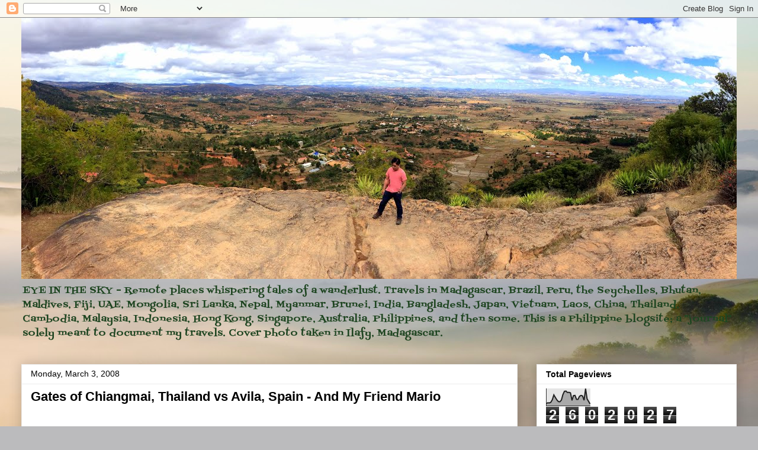

--- FILE ---
content_type: text/html; charset=UTF-8
request_url: https://eye-in-the-blue-sky.blogspot.com/2008/03/my-friend-mario-plus-gates-of-chiangmai.html
body_size: 41034
content:
<!DOCTYPE html>
<html class='v2' dir='ltr' lang='en'>
<head>
<link href='https://www.blogger.com/static/v1/widgets/335934321-css_bundle_v2.css' rel='stylesheet' type='text/css'/>
<meta content='width=1100' name='viewport'/>
<meta content='text/html; charset=UTF-8' http-equiv='Content-Type'/>
<meta content='blogger' name='generator'/>
<link href='https://eye-in-the-blue-sky.blogspot.com/favicon.ico' rel='icon' type='image/x-icon'/>
<link href='http://eye-in-the-blue-sky.blogspot.com/2008/03/my-friend-mario-plus-gates-of-chiangmai.html' rel='canonical'/>
<link rel="alternate" type="application/atom+xml" title="Eye in the Sky - Atom" href="https://eye-in-the-blue-sky.blogspot.com/feeds/posts/default" />
<link rel="alternate" type="application/rss+xml" title="Eye in the Sky - RSS" href="https://eye-in-the-blue-sky.blogspot.com/feeds/posts/default?alt=rss" />
<link rel="service.post" type="application/atom+xml" title="Eye in the Sky - Atom" href="https://www.blogger.com/feeds/5899135502350050025/posts/default" />

<link rel="alternate" type="application/atom+xml" title="Eye in the Sky - Atom" href="https://eye-in-the-blue-sky.blogspot.com/feeds/910312378898772403/comments/default" />
<!--Can't find substitution for tag [blog.ieCssRetrofitLinks]-->
<link href='https://blogger.googleusercontent.com/img/b/R29vZ2xl/AVvXsEiNpgPDn1xIMJS-eg3xoLylRmP0nYaayNwdpPYgoq69Lfvi4oHJpgGRG7X_R0479hsrhbl42PvZYo4P5ROdtklyPZU6UsZ0byomBYghWzIoXOL_P6-Y1Ej7zrMu-tdi9NPN7SPDuCpneuQg/s400/image008.jpg' rel='image_src'/>
<meta content='http://eye-in-the-blue-sky.blogspot.com/2008/03/my-friend-mario-plus-gates-of-chiangmai.html' property='og:url'/>
<meta content='Gates of Chiangmai, Thailand vs Avila, Spain - And My Friend Mario' property='og:title'/>
<meta content='I met Mario as he hopped at the back of my sangtheaw in Sukhothai, and the thing that struck me about this guy is how he intently listens to...' property='og:description'/>
<meta content='https://blogger.googleusercontent.com/img/b/R29vZ2xl/AVvXsEiNpgPDn1xIMJS-eg3xoLylRmP0nYaayNwdpPYgoq69Lfvi4oHJpgGRG7X_R0479hsrhbl42PvZYo4P5ROdtklyPZU6UsZ0byomBYghWzIoXOL_P6-Y1Ej7zrMu-tdi9NPN7SPDuCpneuQg/w1200-h630-p-k-no-nu/image008.jpg' property='og:image'/>
<title>Eye in the Sky: Gates of Chiangmai, Thailand vs Avila, Spain - And My Friend Mario</title>
<style type='text/css'>@font-face{font-family:'Fontdiner Swanky';font-style:normal;font-weight:400;font-display:swap;src:url(//fonts.gstatic.com/s/fontdinerswanky/v24/ijwOs4XgRNsiaI5-hcVb4hQgMvCD0uYVKwOs1to.woff2)format('woff2');unicode-range:U+0000-00FF,U+0131,U+0152-0153,U+02BB-02BC,U+02C6,U+02DA,U+02DC,U+0304,U+0308,U+0329,U+2000-206F,U+20AC,U+2122,U+2191,U+2193,U+2212,U+2215,U+FEFF,U+FFFD;}</style>
<style id='page-skin-1' type='text/css'><!--
/*
-----------------------------------------------
Blogger Template Style
Name:     Awesome Inc.
Designer: Tina Chen
URL:      tinachen.org
----------------------------------------------- */
/* Content
----------------------------------------------- */
body {
font: normal normal 20px Arial, Tahoma, Helvetica, FreeSans, sans-serif;
color: #000000;
background: #BBBBBD url(//themes.googleusercontent.com/image?id=0BwVBOzw_-hbMMjI1YjA3MmMtZmIzZi00ZGZiLTk2MDItMDI5YjEyZWYyNDNk) no-repeat fixed top center /* Credit: wingmar (http://www.istockphoto.com/googleimages.php?id=3501457&platform=blogger) */;
}
html body .content-outer {
min-width: 0;
max-width: 100%;
width: 100%;
}
a:link {
text-decoration: none;
color: #6fc230;
}
a:visited {
text-decoration: none;
color: #3e8b44;
}
a:hover {
text-decoration: underline;
color: #3778cd;
}
.body-fauxcolumn-outer .cap-top {
position: absolute;
z-index: 1;
height: 276px;
width: 100%;
background: transparent none repeat-x scroll top left;
_background-image: none;
}
/* Columns
----------------------------------------------- */
.content-inner {
padding: 0;
}
.header-inner .section {
margin: 0 16px;
}
.tabs-inner .section {
margin: 0 16px;
}
.main-inner {
padding-top: 30px;
}
.main-inner .column-center-inner,
.main-inner .column-left-inner,
.main-inner .column-right-inner {
padding: 0 5px;
}
*+html body .main-inner .column-center-inner {
margin-top: -30px;
}
#layout .main-inner .column-center-inner {
margin-top: 0;
}
/* Header
----------------------------------------------- */
.header-outer {
margin: 0 0 0 0;
background: rgba(0, 0, 0, 0) none repeat scroll 0 0;
}
.Header h1 {
font: normal bold 40px Arial, Tahoma, Helvetica, FreeSans, sans-serif;
color: #000000;
text-shadow: 0 0 -1px #000000;
}
.Header h1 a {
color: #000000;
}
.Header .description {
font: normal normal 16px Fontdiner Swanky;
color: #1f4521;
}
.header-inner .Header .titlewrapper,
.header-inner .Header .descriptionwrapper {
padding-left: 0;
padding-right: 0;
margin-bottom: 0;
}
.header-inner .Header .titlewrapper {
padding-top: 22px;
}
/* Tabs
----------------------------------------------- */
.tabs-outer {
overflow: hidden;
position: relative;
background: #ebebeb url(https://www.blogblog.com/1kt/awesomeinc/tabs_gradient_light.png) repeat scroll 0 0;
}
#layout .tabs-outer {
overflow: visible;
}
.tabs-cap-top, .tabs-cap-bottom {
position: absolute;
width: 100%;
border-top: 1px solid #929292;
}
.tabs-cap-bottom {
bottom: 0;
}
.tabs-inner .widget li a {
display: inline-block;
margin: 0;
padding: .6em 1.5em;
font: normal bold 14px Arial, Tahoma, Helvetica, FreeSans, sans-serif;
color: #000000;
border-top: 1px solid #929292;
border-bottom: 1px solid #929292;
border-left: 1px solid #929292;
height: 16px;
line-height: 16px;
}
.tabs-inner .widget li:last-child a {
border-right: 1px solid #929292;
}
.tabs-inner .widget li.selected a, .tabs-inner .widget li a:hover {
background: #565656 url(https://www.blogblog.com/1kt/awesomeinc/tabs_gradient_light.png) repeat-x scroll 0 -100px;
color: #ffffff;
}
/* Headings
----------------------------------------------- */
h2 {
font: normal bold 14px Arial, Tahoma, Helvetica, FreeSans, sans-serif;
color: #000000;
}
/* Widgets
----------------------------------------------- */
.main-inner .section {
margin: 0 27px;
padding: 0;
}
.main-inner .column-left-outer,
.main-inner .column-right-outer {
margin-top: 0;
}
#layout .main-inner .column-left-outer,
#layout .main-inner .column-right-outer {
margin-top: 0;
}
.main-inner .column-left-inner,
.main-inner .column-right-inner {
background: rgba(0, 0, 0, 0) none repeat 0 0;
-moz-box-shadow: 0 0 0 rgba(0, 0, 0, .2);
-webkit-box-shadow: 0 0 0 rgba(0, 0, 0, .2);
-goog-ms-box-shadow: 0 0 0 rgba(0, 0, 0, .2);
box-shadow: 0 0 0 rgba(0, 0, 0, .2);
-moz-border-radius: 0;
-webkit-border-radius: 0;
-goog-ms-border-radius: 0;
border-radius: 0;
}
#layout .main-inner .column-left-inner,
#layout .main-inner .column-right-inner {
margin-top: 0;
}
.sidebar .widget {
font: normal bold 20px Arial, Tahoma, Helvetica, FreeSans, sans-serif;
color: #0c0e61;
}
.sidebar .widget a:link {
color: #201f45;
}
.sidebar .widget a:visited {
color: #3e8b44;
}
.sidebar .widget a:hover {
color: #3778cd;
}
.sidebar .widget h2 {
text-shadow: 0 0 -1px #000000;
}
.main-inner .widget {
background-color: #ffffff;
border: 1px solid #ebebeb;
padding: 0 15px 15px;
margin: 20px -16px;
-moz-box-shadow: 0 0 20px rgba(0, 0, 0, .2);
-webkit-box-shadow: 0 0 20px rgba(0, 0, 0, .2);
-goog-ms-box-shadow: 0 0 20px rgba(0, 0, 0, .2);
box-shadow: 0 0 20px rgba(0, 0, 0, .2);
-moz-border-radius: 0;
-webkit-border-radius: 0;
-goog-ms-border-radius: 0;
border-radius: 0;
}
.main-inner .widget h2 {
margin: 0 -15px;
padding: .6em 15px .5em;
border-bottom: 1px solid rgba(0, 0, 0, 0);
}
.footer-inner .widget h2 {
padding: 0 0 .4em;
border-bottom: 1px solid rgba(0, 0, 0, 0);
}
.main-inner .widget h2 + div, .footer-inner .widget h2 + div {
border-top: 1px solid #ebebeb;
padding-top: 8px;
}
.main-inner .widget .widget-content {
margin: 0 -15px;
padding: 7px 15px 0;
}
.main-inner .widget ul, .main-inner .widget #ArchiveList ul.flat {
margin: -8px -15px 0;
padding: 0;
list-style: none;
}
.main-inner .widget #ArchiveList {
margin: -8px 0 0;
}
.main-inner .widget ul li, .main-inner .widget #ArchiveList ul.flat li {
padding: .5em 15px;
text-indent: 0;
color: #565656;
border-top: 1px solid #ebebeb;
border-bottom: 1px solid rgba(0, 0, 0, 0);
}
.main-inner .widget #ArchiveList ul li {
padding-top: .25em;
padding-bottom: .25em;
}
.main-inner .widget ul li:first-child, .main-inner .widget #ArchiveList ul.flat li:first-child {
border-top: none;
}
.main-inner .widget ul li:last-child, .main-inner .widget #ArchiveList ul.flat li:last-child {
border-bottom: none;
}
.post-body {
position: relative;
}
.main-inner .widget .post-body ul {
padding: 0 2.5em;
margin: .5em 0;
list-style: disc;
}
.main-inner .widget .post-body ul li {
padding: 0.25em 0;
margin-bottom: .25em;
color: #000000;
border: none;
}
.footer-inner .widget ul {
padding: 0;
list-style: none;
}
.widget .zippy {
color: #565656;
}
/* Posts
----------------------------------------------- */
body .main-inner .Blog {
padding: 0;
margin-bottom: 1em;
background-color: transparent;
border: none;
-moz-box-shadow: 0 0 0 rgba(0, 0, 0, 0);
-webkit-box-shadow: 0 0 0 rgba(0, 0, 0, 0);
-goog-ms-box-shadow: 0 0 0 rgba(0, 0, 0, 0);
box-shadow: 0 0 0 rgba(0, 0, 0, 0);
}
.main-inner .section:last-child .Blog:last-child {
padding: 0;
margin-bottom: 1em;
}
.main-inner .widget h2.date-header {
margin: 0 -15px 1px;
padding: 0 0 0 0;
font: normal normal 14px Arial, Tahoma, Helvetica, FreeSans, sans-serif;
color: #000000;
background: transparent none no-repeat scroll top left;
border-top: 0 solid #ebebeb;
border-bottom: 1px solid rgba(0, 0, 0, 0);
-moz-border-radius-topleft: 0;
-moz-border-radius-topright: 0;
-webkit-border-top-left-radius: 0;
-webkit-border-top-right-radius: 0;
border-top-left-radius: 0;
border-top-right-radius: 0;
position: static;
bottom: 100%;
right: 15px;
text-shadow: 0 0 -1px #000000;
}
.main-inner .widget h2.date-header span {
font: normal normal 14px Arial, Tahoma, Helvetica, FreeSans, sans-serif;
display: block;
padding: .5em 15px;
border-left: 0 solid #ebebeb;
border-right: 0 solid #ebebeb;
}
.date-outer {
position: relative;
margin: 30px 0 20px;
padding: 0 15px;
background-color: #ffffff;
border: 1px solid #ebebeb;
-moz-box-shadow: 0 0 20px rgba(0, 0, 0, .2);
-webkit-box-shadow: 0 0 20px rgba(0, 0, 0, .2);
-goog-ms-box-shadow: 0 0 20px rgba(0, 0, 0, .2);
box-shadow: 0 0 20px rgba(0, 0, 0, .2);
-moz-border-radius: 0;
-webkit-border-radius: 0;
-goog-ms-border-radius: 0;
border-radius: 0;
}
.date-outer:first-child {
margin-top: 0;
}
.date-outer:last-child {
margin-bottom: 20px;
-moz-border-radius-bottomleft: 0;
-moz-border-radius-bottomright: 0;
-webkit-border-bottom-left-radius: 0;
-webkit-border-bottom-right-radius: 0;
-goog-ms-border-bottom-left-radius: 0;
-goog-ms-border-bottom-right-radius: 0;
border-bottom-left-radius: 0;
border-bottom-right-radius: 0;
}
.date-posts {
margin: 0 -15px;
padding: 0 15px;
clear: both;
}
.post-outer, .inline-ad {
border-top: 1px solid #ebebeb;
margin: 0 -15px;
padding: 15px 15px;
}
.post-outer {
padding-bottom: 10px;
}
.post-outer:first-child {
padding-top: 0;
border-top: none;
}
.post-outer:last-child, .inline-ad:last-child {
border-bottom: none;
}
.post-body {
position: relative;
}
.post-body img {
padding: 8px;
background: rgba(0, 0, 0, 0);
border: 1px solid rgba(0, 0, 0, 0);
-moz-box-shadow: 0 0 0 rgba(0, 0, 0, .2);
-webkit-box-shadow: 0 0 0 rgba(0, 0, 0, .2);
box-shadow: 0 0 0 rgba(0, 0, 0, .2);
-moz-border-radius: 0;
-webkit-border-radius: 0;
border-radius: 0;
}
h3.post-title, h4 {
font: normal bold 22px Arial, Tahoma, Helvetica, FreeSans, sans-serif;
color: #000000;
}
h3.post-title a {
font: normal bold 22px Arial, Tahoma, Helvetica, FreeSans, sans-serif;
color: #000000;
}
h3.post-title a:hover {
color: #3778cd;
text-decoration: underline;
}
.post-header {
margin: 0 0 1em;
}
.post-body {
line-height: 1.4;
}
.post-outer h2 {
color: #000000;
}
.post-footer {
margin: 1.5em 0 0;
}
#blog-pager {
padding: 15px;
font-size: 120%;
background-color: #ffffff;
border: 1px solid #ebebeb;
-moz-box-shadow: 0 0 20px rgba(0, 0, 0, .2);
-webkit-box-shadow: 0 0 20px rgba(0, 0, 0, .2);
-goog-ms-box-shadow: 0 0 20px rgba(0, 0, 0, .2);
box-shadow: 0 0 20px rgba(0, 0, 0, .2);
-moz-border-radius: 0;
-webkit-border-radius: 0;
-goog-ms-border-radius: 0;
border-radius: 0;
-moz-border-radius-topleft: 0;
-moz-border-radius-topright: 0;
-webkit-border-top-left-radius: 0;
-webkit-border-top-right-radius: 0;
-goog-ms-border-top-left-radius: 0;
-goog-ms-border-top-right-radius: 0;
border-top-left-radius: 0;
border-top-right-radius-topright: 0;
margin-top: 1em;
}
.blog-feeds, .post-feeds {
margin: 1em 0;
text-align: center;
color: #000000;
}
.blog-feeds a, .post-feeds a {
color: #6fc230;
}
.blog-feeds a:visited, .post-feeds a:visited {
color: #3e8b44;
}
.blog-feeds a:hover, .post-feeds a:hover {
color: #3778cd;
}
.post-outer .comments {
margin-top: 2em;
}
/* Comments
----------------------------------------------- */
.comments .comments-content .icon.blog-author {
background-repeat: no-repeat;
background-image: url([data-uri]);
}
.comments .comments-content .loadmore a {
border-top: 1px solid #929292;
border-bottom: 1px solid #929292;
}
.comments .continue {
border-top: 2px solid #929292;
}
/* Footer
----------------------------------------------- */
.footer-outer {
margin: -20px 0 -1px;
padding: 20px 0 0;
color: #000000;
overflow: hidden;
}
.footer-fauxborder-left {
border-top: 1px solid #ebebeb;
background: #ffffff none repeat scroll 0 0;
-moz-box-shadow: 0 0 20px rgba(0, 0, 0, .2);
-webkit-box-shadow: 0 0 20px rgba(0, 0, 0, .2);
-goog-ms-box-shadow: 0 0 20px rgba(0, 0, 0, .2);
box-shadow: 0 0 20px rgba(0, 0, 0, .2);
margin: 0 -20px;
}
/* Mobile
----------------------------------------------- */
body.mobile {
background-size: auto;
}
.mobile .body-fauxcolumn-outer {
background: transparent none repeat scroll top left;
}
*+html body.mobile .main-inner .column-center-inner {
margin-top: 0;
}
.mobile .main-inner .widget {
padding: 0 0 15px;
}
.mobile .main-inner .widget h2 + div,
.mobile .footer-inner .widget h2 + div {
border-top: none;
padding-top: 0;
}
.mobile .footer-inner .widget h2 {
padding: 0.5em 0;
border-bottom: none;
}
.mobile .main-inner .widget .widget-content {
margin: 0;
padding: 7px 0 0;
}
.mobile .main-inner .widget ul,
.mobile .main-inner .widget #ArchiveList ul.flat {
margin: 0 -15px 0;
}
.mobile .main-inner .widget h2.date-header {
right: 0;
}
.mobile .date-header span {
padding: 0.4em 0;
}
.mobile .date-outer:first-child {
margin-bottom: 0;
border: 1px solid #ebebeb;
-moz-border-radius-topleft: 0;
-moz-border-radius-topright: 0;
-webkit-border-top-left-radius: 0;
-webkit-border-top-right-radius: 0;
-goog-ms-border-top-left-radius: 0;
-goog-ms-border-top-right-radius: 0;
border-top-left-radius: 0;
border-top-right-radius: 0;
}
.mobile .date-outer {
border-color: #ebebeb;
border-width: 0 1px 1px;
}
.mobile .date-outer:last-child {
margin-bottom: 0;
}
.mobile .main-inner {
padding: 0;
}
.mobile .header-inner .section {
margin: 0;
}
.mobile .post-outer, .mobile .inline-ad {
padding: 5px 0;
}
.mobile .tabs-inner .section {
margin: 0 10px;
}
.mobile .main-inner .widget h2 {
margin: 0;
padding: 0;
}
.mobile .main-inner .widget h2.date-header span {
padding: 0;
}
.mobile .main-inner .widget .widget-content {
margin: 0;
padding: 7px 0 0;
}
.mobile #blog-pager {
border: 1px solid transparent;
background: #ffffff none repeat scroll 0 0;
}
.mobile .main-inner .column-left-inner,
.mobile .main-inner .column-right-inner {
background: rgba(0, 0, 0, 0) none repeat 0 0;
-moz-box-shadow: none;
-webkit-box-shadow: none;
-goog-ms-box-shadow: none;
box-shadow: none;
}
.mobile .date-posts {
margin: 0;
padding: 0;
}
.mobile .footer-fauxborder-left {
margin: 0;
border-top: inherit;
}
.mobile .main-inner .section:last-child .Blog:last-child {
margin-bottom: 0;
}
.mobile-index-contents {
color: #000000;
}
.mobile .mobile-link-button {
background: #6fc230 url(https://www.blogblog.com/1kt/awesomeinc/tabs_gradient_light.png) repeat scroll 0 0;
}
.mobile-link-button a:link, .mobile-link-button a:visited {
color: #ffffff;
}
.mobile .tabs-inner .PageList .widget-content {
background: transparent;
border-top: 1px solid;
border-color: #929292;
color: #000000;
}
.mobile .tabs-inner .PageList .widget-content .pagelist-arrow {
border-left: 1px solid #929292;
}

--></style>
<style id='template-skin-1' type='text/css'><!--
body {
min-width: 1240px;
}
.content-outer, .content-fauxcolumn-outer, .region-inner {
min-width: 1240px;
max-width: 1240px;
_width: 1240px;
}
.main-inner .columns {
padding-left: 0px;
padding-right: 370px;
}
.main-inner .fauxcolumn-center-outer {
left: 0px;
right: 370px;
/* IE6 does not respect left and right together */
_width: expression(this.parentNode.offsetWidth -
parseInt("0px") -
parseInt("370px") + 'px');
}
.main-inner .fauxcolumn-left-outer {
width: 0px;
}
.main-inner .fauxcolumn-right-outer {
width: 370px;
}
.main-inner .column-left-outer {
width: 0px;
right: 100%;
margin-left: -0px;
}
.main-inner .column-right-outer {
width: 370px;
margin-right: -370px;
}
#layout {
min-width: 0;
}
#layout .content-outer {
min-width: 0;
width: 800px;
}
#layout .region-inner {
min-width: 0;
width: auto;
}
body#layout div.add_widget {
padding: 8px;
}
body#layout div.add_widget a {
margin-left: 32px;
}
--></style>
<style>
    body {background-image:url(\/\/themes.googleusercontent.com\/image?id=0BwVBOzw_-hbMMjI1YjA3MmMtZmIzZi00ZGZiLTk2MDItMDI5YjEyZWYyNDNk);}
    
@media (max-width: 200px) { body {background-image:url(\/\/themes.googleusercontent.com\/image?id=0BwVBOzw_-hbMMjI1YjA3MmMtZmIzZi00ZGZiLTk2MDItMDI5YjEyZWYyNDNk&options=w200);}}
@media (max-width: 400px) and (min-width: 201px) { body {background-image:url(\/\/themes.googleusercontent.com\/image?id=0BwVBOzw_-hbMMjI1YjA3MmMtZmIzZi00ZGZiLTk2MDItMDI5YjEyZWYyNDNk&options=w400);}}
@media (max-width: 800px) and (min-width: 401px) { body {background-image:url(\/\/themes.googleusercontent.com\/image?id=0BwVBOzw_-hbMMjI1YjA3MmMtZmIzZi00ZGZiLTk2MDItMDI5YjEyZWYyNDNk&options=w800);}}
@media (max-width: 1200px) and (min-width: 801px) { body {background-image:url(\/\/themes.googleusercontent.com\/image?id=0BwVBOzw_-hbMMjI1YjA3MmMtZmIzZi00ZGZiLTk2MDItMDI5YjEyZWYyNDNk&options=w1200);}}
/* Last tag covers anything over one higher than the previous max-size cap. */
@media (min-width: 1201px) { body {background-image:url(\/\/themes.googleusercontent.com\/image?id=0BwVBOzw_-hbMMjI1YjA3MmMtZmIzZi00ZGZiLTk2MDItMDI5YjEyZWYyNDNk&options=w1600);}}
  </style>
<link href='https://www.blogger.com/dyn-css/authorization.css?targetBlogID=5899135502350050025&amp;zx=ee7cec8f-ca68-40e5-a72b-555471f8140d' media='none' onload='if(media!=&#39;all&#39;)media=&#39;all&#39;' rel='stylesheet'/><noscript><link href='https://www.blogger.com/dyn-css/authorization.css?targetBlogID=5899135502350050025&amp;zx=ee7cec8f-ca68-40e5-a72b-555471f8140d' rel='stylesheet'/></noscript>
<meta name='google-adsense-platform-account' content='ca-host-pub-1556223355139109'/>
<meta name='google-adsense-platform-domain' content='blogspot.com'/>

<!-- data-ad-client=ca-pub-7936261198022107 -->

</head>
<body class='loading variant-light'>
<div class='navbar section' id='navbar' name='Navbar'><div class='widget Navbar' data-version='1' id='Navbar1'><script type="text/javascript">
    function setAttributeOnload(object, attribute, val) {
      if(window.addEventListener) {
        window.addEventListener('load',
          function(){ object[attribute] = val; }, false);
      } else {
        window.attachEvent('onload', function(){ object[attribute] = val; });
      }
    }
  </script>
<div id="navbar-iframe-container"></div>
<script type="text/javascript" src="https://apis.google.com/js/platform.js"></script>
<script type="text/javascript">
      gapi.load("gapi.iframes:gapi.iframes.style.bubble", function() {
        if (gapi.iframes && gapi.iframes.getContext) {
          gapi.iframes.getContext().openChild({
              url: 'https://www.blogger.com/navbar/5899135502350050025?po\x3d910312378898772403\x26origin\x3dhttps://eye-in-the-blue-sky.blogspot.com',
              where: document.getElementById("navbar-iframe-container"),
              id: "navbar-iframe"
          });
        }
      });
    </script><script type="text/javascript">
(function() {
var script = document.createElement('script');
script.type = 'text/javascript';
script.src = '//pagead2.googlesyndication.com/pagead/js/google_top_exp.js';
var head = document.getElementsByTagName('head')[0];
if (head) {
head.appendChild(script);
}})();
</script>
</div></div>
<div class='body-fauxcolumns'>
<div class='fauxcolumn-outer body-fauxcolumn-outer'>
<div class='cap-top'>
<div class='cap-left'></div>
<div class='cap-right'></div>
</div>
<div class='fauxborder-left'>
<div class='fauxborder-right'></div>
<div class='fauxcolumn-inner'>
</div>
</div>
<div class='cap-bottom'>
<div class='cap-left'></div>
<div class='cap-right'></div>
</div>
</div>
</div>
<div class='content'>
<div class='content-fauxcolumns'>
<div class='fauxcolumn-outer content-fauxcolumn-outer'>
<div class='cap-top'>
<div class='cap-left'></div>
<div class='cap-right'></div>
</div>
<div class='fauxborder-left'>
<div class='fauxborder-right'></div>
<div class='fauxcolumn-inner'>
</div>
</div>
<div class='cap-bottom'>
<div class='cap-left'></div>
<div class='cap-right'></div>
</div>
</div>
</div>
<div class='content-outer'>
<div class='content-cap-top cap-top'>
<div class='cap-left'></div>
<div class='cap-right'></div>
</div>
<div class='fauxborder-left content-fauxborder-left'>
<div class='fauxborder-right content-fauxborder-right'></div>
<div class='content-inner'>
<header>
<div class='header-outer'>
<div class='header-cap-top cap-top'>
<div class='cap-left'></div>
<div class='cap-right'></div>
</div>
<div class='fauxborder-left header-fauxborder-left'>
<div class='fauxborder-right header-fauxborder-right'></div>
<div class='region-inner header-inner'>
<div class='header section' id='header' name='Header'><div class='widget Header' data-version='1' id='Header1'>
<div id='header-inner'>
<a href='https://eye-in-the-blue-sky.blogspot.com/' style='display: block'>
<img alt='Eye in the Sky' height='441px; ' id='Header1_headerimg' src='https://blogger.googleusercontent.com/img/b/R29vZ2xl/AVvXsEhwheGdS9U7dfn4zDbngU5jO9pofpdGHVa7IP5oNj5Tlfkhkh78qf4RprUW3t_ae0jtRphxBeijdgXJUMNt22sJ9gmp2kenwFdEKjx_s04d0taMGhdLNR5e51iJgpcpd5QyTWLovZeY-gSe/s1600/IMG_2568.JPG' style='display: block' width='1600px; '/>
</a>
<div class='descriptionwrapper'>
<p class='description'><span>EYE IN THE SKY - Remote places whispering tales of a wanderlust. Travels in Madagascar, Brazil, Peru, the Seychelles, Bhutan, Maldives, Fiji, UAE, Mongolia, Sri Lanka, Nepal, Myanmar, Brunei, India, Bangladesh, Japan, Vietnam, Laos, China, Thailand, Cambodia, Malaysia, Indonesia, Hong Kong, Singapore, Australia, Philippines, and then some. 

This is a Philippine blogsite; a "journal" solely meant to document my travels. Cover photo taken in Ilafy, Madagascar.</span></p>
</div>
</div>
</div></div>
</div>
</div>
<div class='header-cap-bottom cap-bottom'>
<div class='cap-left'></div>
<div class='cap-right'></div>
</div>
</div>
</header>
<div class='tabs-outer'>
<div class='tabs-cap-top cap-top'>
<div class='cap-left'></div>
<div class='cap-right'></div>
</div>
<div class='fauxborder-left tabs-fauxborder-left'>
<div class='fauxborder-right tabs-fauxborder-right'></div>
<div class='region-inner tabs-inner'>
<div class='tabs no-items section' id='crosscol' name='Cross-Column'></div>
<div class='tabs no-items section' id='crosscol-overflow' name='Cross-Column 2'></div>
</div>
</div>
<div class='tabs-cap-bottom cap-bottom'>
<div class='cap-left'></div>
<div class='cap-right'></div>
</div>
</div>
<div class='main-outer'>
<div class='main-cap-top cap-top'>
<div class='cap-left'></div>
<div class='cap-right'></div>
</div>
<div class='fauxborder-left main-fauxborder-left'>
<div class='fauxborder-right main-fauxborder-right'></div>
<div class='region-inner main-inner'>
<div class='columns fauxcolumns'>
<div class='fauxcolumn-outer fauxcolumn-center-outer'>
<div class='cap-top'>
<div class='cap-left'></div>
<div class='cap-right'></div>
</div>
<div class='fauxborder-left'>
<div class='fauxborder-right'></div>
<div class='fauxcolumn-inner'>
</div>
</div>
<div class='cap-bottom'>
<div class='cap-left'></div>
<div class='cap-right'></div>
</div>
</div>
<div class='fauxcolumn-outer fauxcolumn-left-outer'>
<div class='cap-top'>
<div class='cap-left'></div>
<div class='cap-right'></div>
</div>
<div class='fauxborder-left'>
<div class='fauxborder-right'></div>
<div class='fauxcolumn-inner'>
</div>
</div>
<div class='cap-bottom'>
<div class='cap-left'></div>
<div class='cap-right'></div>
</div>
</div>
<div class='fauxcolumn-outer fauxcolumn-right-outer'>
<div class='cap-top'>
<div class='cap-left'></div>
<div class='cap-right'></div>
</div>
<div class='fauxborder-left'>
<div class='fauxborder-right'></div>
<div class='fauxcolumn-inner'>
</div>
</div>
<div class='cap-bottom'>
<div class='cap-left'></div>
<div class='cap-right'></div>
</div>
</div>
<!-- corrects IE6 width calculation -->
<div class='columns-inner'>
<div class='column-center-outer'>
<div class='column-center-inner'>
<div class='main section' id='main' name='Main'><div class='widget Blog' data-version='1' id='Blog1'>
<div class='blog-posts hfeed'>

          <div class="date-outer">
        
<h2 class='date-header'><span>Monday, March 3, 2008</span></h2>

          <div class="date-posts">
        
<div class='post-outer'>
<div class='post hentry uncustomized-post-template' itemprop='blogPost' itemscope='itemscope' itemtype='http://schema.org/BlogPosting'>
<meta content='https://blogger.googleusercontent.com/img/b/R29vZ2xl/AVvXsEiNpgPDn1xIMJS-eg3xoLylRmP0nYaayNwdpPYgoq69Lfvi4oHJpgGRG7X_R0479hsrhbl42PvZYo4P5ROdtklyPZU6UsZ0byomBYghWzIoXOL_P6-Y1Ej7zrMu-tdi9NPN7SPDuCpneuQg/s400/image008.jpg' itemprop='image_url'/>
<meta content='5899135502350050025' itemprop='blogId'/>
<meta content='910312378898772403' itemprop='postId'/>
<a name='910312378898772403'></a>
<h3 class='post-title entry-title' itemprop='name'>
Gates of Chiangmai, Thailand vs Avila, Spain - And My Friend Mario
</h3>
<div class='post-header'>
<div class='post-header-line-1'></div>
</div>
<div class='post-body entry-content' id='post-body-910312378898772403' itemprop='description articleBody'>
<span></span><span class="Apple-style-span" style="font-size: medium;"><span class="Apple-style-span"  style="font-family:arial;"><br /></span></span><span class="Apple-style-span" style="font-size: medium;"><span class="Apple-style-span"  style="font-family:arial;"><span></span><br /></span></span><span><span class="Apple-style-span" style="font-size: medium;"><span class="Apple-style-span"  style="font-family:arial;"><b><span class="Apple-style-span"  style="color:#000066;">I met Mario </span></b>as he hopped at the back of my sangtheaw in Sukhothai, and the thing that struck me about this guy is how he intently listens to you. He lurches forward and almost stares while you talk, which kinda gets you self conscious. By the time he showed up at the bus station to join me on my way to Chiangmai, we&#8217;ve had become buddies. He had a huge backpack with him, and a duffel bag. After waiting for a few minutes at our platform, our bus arrived. We took a seat at the back, it was almost full by then. The seat was uncomfortable and we didn&#8217;t have a good backrest. It was alright though. Mario didn&#8217;t waste any dead time. He had lots to tell. In fact, an hour prior to reaching Chiangmai, he said, </span></span><em><span class="Apple-style-span" style="font-size: medium;"><span class="Apple-style-span"  style="font-family:arial;">&#8220;I can&#8217;t believe I&#8217;ve been talking for non-stop 6 hours.&#8221;</span></span></em><span class="Apple-style-span" style="font-size: medium;"><span class="Apple-style-span"  style="font-family:arial;"> Two hours into the journey, I pulled him to the vacant seats at the center of the bus. THAT was more comfortable.<br /><br />Mario is a Berlin urbanite who spoke with an American accent, which I pointed to him. His being a German seemed non-descript, except for some moments when he would grasp for terms, &#8220;</span></span><em><span class="Apple-style-span" style="font-size: medium;"><span class="Apple-style-span"  style="font-family:arial;">what do you call it?&#8221;</span></span></em><span class="Apple-style-span" style="font-size: medium;"><span class="Apple-style-span"  style="font-family:arial;"> An only child to a close-knit family, Mario lived in the US from 3 to 6 years old before coming back to Germany. In between college, he worked with Disney World in Orlando (Florida) for a year before deciding to finish his degree at a university in Berlin. Uncharacteristically warm (for a German, that is &#8211; hehe), Mario exudes confidence and sincerity. He has strong opinions which I find refreshing. In fact, while on the road, when I saw an altar-like grotto dedicated to their well revered Thai King Bhumibol Adulyadej (King Rama IX), and commented, &#8220;Beautiful!&#8221; &#8211; he quipped, </span></span><em><span class="Apple-style-span" style="font-size: medium;"><span class="Apple-style-span"  style="font-family:arial;">&#8220;Hmmm, I actually thought it was all kitsch!&#8221;</span></span></em><span class="Apple-style-span" style="font-size: medium;"><span class="Apple-style-span"  style="font-family:arial;"> Then we discussed the subjective perceptions of what is beautiful among Europeans. He noted I dress up like a European (black jeans, black shirt and doc martens &#8211; </span></span><em><span class="Apple-style-span" style="font-size: medium;"><span class="Apple-style-span"  style="font-family:arial;">&#8220;is it docs?&#8221;</span></span></em><span class="Apple-style-span" style="font-size: medium;"><span class="Apple-style-span"  style="font-family:arial;"> &#8211; then he stoops and inspects). I said, </span></span><em><span class="Apple-style-span" style="font-size: medium;"><span class="Apple-style-span"  style="font-family:arial;">&#8220;after almost 3 weeks, I&#8217;ve run out of clean shirt.&#8221;</span></span></em><span class="Apple-style-span" style="font-size: medium;"><span class="Apple-style-span"  style="font-family:arial;"> He said that Asia, is partial to bright incandescent colors. I said, it wasn&#8217;t the bright colors per se that caught my attention. It was the play of colors&#8230; the combination. He stopped and reconsidered. This was how Mario is. He would offer his thought on a subject then seriously reconsider when an opposite point of view is presented.<br /><br />He kept harping about how he can&#8217;t believe English is our second language or how very proficient I am with the Queen&#8217;s language, but college and a whole lifetime of Americal television and movies do that to people. That&#8217;s how we are </span></span><em><span class="Apple-style-span" style="font-size: medium;"><span class="Apple-style-span"  style="font-family:arial;">&#8220;indoctrinated&#8221;.</span></span></em><span class="Apple-style-span" style="font-size: medium;"><span class="Apple-style-span"  style="font-family:arial;"> Besides, English really is our language of commerce and instruction. He also extols Berlin as the most affordable and most open city in Germany today. My pick is actually Hamburg (friendly people, with a young population in general), and in terms of cosmopolitan chic, it would have to be Frankfurt. I remembered getting lost in some Hamburg train once, and someone actually went off the train to help (&#8220;</span></span><em><span class="Apple-style-span" style="font-size: medium;"><span class="Apple-style-span"  style="font-family:arial;">Are you lost? Do you need help?&#8221;).</span></span></em><span class="Apple-style-span" style="font-size: medium;"><span class="Apple-style-span"  style="font-family:arial;"> Geez, I wouldn&#8217;t even do that to any other foreigner visiting Manila. In retrospect, Mario may be right. Berlin is a work in progress, thus new ideas are cropping up every time. I sure hope more Berliners speak English now.<br /><br />Mario arrived in Bangkok 3 days ago then proceeded to Sukhothai. He will be travelling for 3 months and doesn&#8217;t have a rigid itinerary although he asked for a suggested itinerary in Vietnam and Cambodia. (He took out his German Lonely Planet and prodded me to mark down where he should be going in Vietnam.) His first month was set for a volunteer work up in Pai (3 hours north of Chiangmai), teaching English for Hill Tribe children. He won&#8217;t get paid, in fact he even donated money first before actually teaching. The organization&#8217;s name escapes me, but it </span></span><em><span class="Apple-style-span" style="font-size: medium;"><span class="Apple-style-span"  style="font-family:arial;">&#8220;requires&#8221;</span></span></em><span class="Apple-style-span" style="font-size: medium;"><span class="Apple-style-span"  style="font-family:arial;"> a certain donation for volunteers. Mario, in turn will be billeted to a modest accommodation, and nothing more. From Pai, he will cross Friendship Bridge right where the Golden Triangle is; cross the Laotian border, and so on. He is scrimping for now so that he could enjoy and splurge his last month (May) in some island near </span></span><em><span class="Apple-style-span" style="font-size: medium;"><span class="Apple-style-span"  style="font-family:arial;">Ko Samui</span></span></em><span class="Apple-style-span" style="font-size: medium;"><span class="Apple-style-span"  style="font-family:arial;">, diving, etc. He would have brought his gf with him (she works as an english subtitlist of German movies) if he didn't volunteer for a month-long teaching spiel with the Hill Tribe children.<br /><br />Since he didn&#8217;t have any reservations in Chiangmai, and it would be close to 11 by the time we got there, I offered my room. I had a paid unoccupied extra bed so might as well share it with a friend. By the time we got there, I suggested we grab some sandwich at the nearby 7-11, which he paid for despite my refusal </span></span><em><span class="Apple-style-span" style="font-size: medium;"><span class="Apple-style-span"  style="font-family:arial;">(&#8220;Come on, it&#8217;s all symbolic&#8221;,</span></span></em><span class="Apple-style-span" style="font-size: medium;"><span class="Apple-style-span"  style="font-family:arial;"> he said, and I didn&#8217;t understand what that meant). We had a feast filling our chicken steak (30 baht) with lettuce and tomato, and we toasted over coke, joining a group of tourists buying supplements. After &#8220;dinner&#8221;, we took a walk towards the &#8220;gates of Chiangmai&#8221;. Kinda reminds me of the tower fortresses in Avila, Spain (only smaller). He asked if I knew of a dance place (a discoteque) and of course I didn&#8217;t &#8211; nor had I any intentions of dancing at this time. Turns out he is a mean Salsa dancer </span></span><em><span class="Apple-style-span" style="font-size: medium;"><span class="Apple-style-span"  style="font-family:arial;">(&#8220;One misconception about Germans is that we can&#8217;t dance anything other than hiphop,&#8221;</span></span></em><span class="Apple-style-span" style="font-size: medium;"><span class="Apple-style-span"  style="font-family:arial;"> he would say). Then swigged a Tiger beer while playing 2 rounds of pool. I&#8217;ve never really played a full game so I don&#8217;t even know the rules, which he taught me. He won, of course, but then, I really didn&#8217;t care. It was nice to just relax with a new friend. It was around 2 PM by the time we got back to our room. After a quick shower, we were both dozing off to lala land. Thank heavens he did not snore.<br /><br />P.S. </span></span></span><div><span class="Apple-style-span" style="font-size: medium;"><span class="Apple-style-span"  style="font-family:arial;"><br /></span></span></div><div><span style="font-size:85%;"><span class="Apple-style-span" style="font-size: medium;"><span class="Apple-style-span"  style="font-family:arial;">The Chiangmai Gates are essentially relics, "leftovers" -  as compared to Avila's well-preserved, functional fortresses surrounding the whole city (the highest elevated city all over Spain).</span></span><br /><br /><br /><br /></span><a href="https://blogger.googleusercontent.com/img/b/R29vZ2xl/AVvXsEiNpgPDn1xIMJS-eg3xoLylRmP0nYaayNwdpPYgoq69Lfvi4oHJpgGRG7X_R0479hsrhbl42PvZYo4P5ROdtklyPZU6UsZ0byomBYghWzIoXOL_P6-Y1Ej7zrMu-tdi9NPN7SPDuCpneuQg/s1600-h/image008.jpg"><img alt="" border="0" id="BLOGGER_PHOTO_ID_5179340751321931250" src="https://blogger.googleusercontent.com/img/b/R29vZ2xl/AVvXsEiNpgPDn1xIMJS-eg3xoLylRmP0nYaayNwdpPYgoq69Lfvi4oHJpgGRG7X_R0479hsrhbl42PvZYo4P5ROdtklyPZU6UsZ0byomBYghWzIoXOL_P6-Y1Ej7zrMu-tdi9NPN7SPDuCpneuQg/s400/image008.jpg" style="DISPLAY: block; MARGIN: 0px auto 10px; CURSOR: hand; TEXT-ALIGN: center" /></a> <span style="font-family:verdana;font-size:78%;"><span class="Apple-style-span" style="font-size: small;"><span class="Apple-style-span"  style="color:#003300;">Chiangmai gates - these gates can be found surrounding the four corners of the central area of the city</span></span><br /></span><br /><br /><a href="https://blogger.googleusercontent.com/img/b/R29vZ2xl/AVvXsEgj_vTE-BMeBHULN1ZsJ_IYyBz7y3YNTuZ7SLEZHkEHI1wwBlE5Wm0rYh4QZ94A8tSujBvU83SpRwToLDyfidnAS5K6bl0KtxdXCiZ2eQrDR7WsBfRMbyv11pt0q-ggEsBunrQF8_owfCMq/s1600-h/image002.jpg"><img alt="" border="0" id="BLOGGER_PHOTO_ID_5179340631062846898" src="https://blogger.googleusercontent.com/img/b/R29vZ2xl/AVvXsEgj_vTE-BMeBHULN1ZsJ_IYyBz7y3YNTuZ7SLEZHkEHI1wwBlE5Wm0rYh4QZ94A8tSujBvU83SpRwToLDyfidnAS5K6bl0KtxdXCiZ2eQrDR7WsBfRMbyv11pt0q-ggEsBunrQF8_owfCMq/s400/image002.jpg" style="DISPLAY: block; MARGIN: 0px auto 10px; CURSOR: hand; TEXT-ALIGN: center" /></a> <span style="font-family:verdana;font-size:78%;"><span class="Apple-style-span"  style="color:#003300;"><span class="Apple-style-span" style="font-size: small;">Chiangmai towers at night</span></span><br /></span><br /><a href="https://blogger.googleusercontent.com/img/b/R29vZ2xl/AVvXsEgHbMt8EqrF_W2jI-uT7AplER6b9ROAAnJS20d2TKWoExfWkyp0B722C_RXipvt3ivqR2-qYerMjq7keRgI_HGwhazmK8nLk9YhmPLqT4nHHoJkj8pGOtXng1Vhox9Wv47d0pfxC_Ec6IkX/s1600-h/image004.jpg"><img alt="" border="0" id="BLOGGER_PHOTO_ID_5179340635357814210" src="https://blogger.googleusercontent.com/img/b/R29vZ2xl/AVvXsEgHbMt8EqrF_W2jI-uT7AplER6b9ROAAnJS20d2TKWoExfWkyp0B722C_RXipvt3ivqR2-qYerMjq7keRgI_HGwhazmK8nLk9YhmPLqT4nHHoJkj8pGOtXng1Vhox9Wv47d0pfxC_Ec6IkX/s400/image004.jpg" style="DISPLAY: block; MARGIN: 0px auto 10px; CURSOR: hand; TEXT-ALIGN: center" /></a><br /><a href="https://blogger.googleusercontent.com/img/b/R29vZ2xl/AVvXsEgPv2kpr9oDgeC1DfyYLBGyYRxyj8HkfuYppCNW2ODLzAl-8YneCBF8g12zsnkuLnTQ_oX2g93mV7qZWHD3NuIh9Mr-ePkht_PlPUcMJffdgXGEGMX0ZrgpgiyHJaOTVg_zDQpb2wz8qfdX/s1600-h/image006.jpg"><img alt="" border="0" id="BLOGGER_PHOTO_ID_5179340639652781522" src="https://blogger.googleusercontent.com/img/b/R29vZ2xl/AVvXsEgPv2kpr9oDgeC1DfyYLBGyYRxyj8HkfuYppCNW2ODLzAl-8YneCBF8g12zsnkuLnTQ_oX2g93mV7qZWHD3NuIh9Mr-ePkht_PlPUcMJffdgXGEGMX0ZrgpgiyHJaOTVg_zDQpb2wz8qfdX/s400/image006.jpg" style="DISPLAY: block; MARGIN: 0px auto 10px; CURSOR: hand; TEXT-ALIGN: center" /></a><br /><a href="https://blogger.googleusercontent.com/img/b/R29vZ2xl/AVvXsEjZwkFHlAnJrf_5tQl5H16uwki-JalJfYSxMRWMnh73_iPeXzPbbDBu1GVOk0a7QF2_V7XAnvIhaKMNVlqYnWEG1-6Vj4rTvj_YaBQgNJ2siGXidC-LCbEn1jhxTJLTmnDYHcPS0a40byni/s1600-h/avila+01.jpg"><img alt="" border="0" id="BLOGGER_PHOTO_ID_5179340643947748834" src="https://blogger.googleusercontent.com/img/b/R29vZ2xl/AVvXsEjZwkFHlAnJrf_5tQl5H16uwki-JalJfYSxMRWMnh73_iPeXzPbbDBu1GVOk0a7QF2_V7XAnvIhaKMNVlqYnWEG1-6Vj4rTvj_YaBQgNJ2siGXidC-LCbEn1jhxTJLTmnDYHcPS0a40byni/s400/avila+01.jpg" style="DISPLAY: block; MARGIN: 0px auto 10px; CURSOR: hand; TEXT-ALIGN: center" /></a><span style="font-family:verdana;font-size:78%;"><strong><span><span class="Apple-style-span" style="font-size: small;"><span class="Apple-style-span"  style="color:#003300;"> Avila towers</span></span></span></strong><span class="Apple-style-span" style="font-size: small;"><span class="Apple-style-span"  style="color:#003300;"> - this Spanish fortresses are massive towers encircling the whole sleepy city of Avila in Spain</span></span><br /></span><br /></div><div><br /><div><a href="https://blogger.googleusercontent.com/img/b/R29vZ2xl/AVvXsEjDKbzKGphM37MZl38Voxc0kJZtAFgsxoAxzWdwjyWao1AN132LRZQHj63Cr_7jw1TaCpWCOfRjc7waEb_sOcvCBE4-WRmODpcJyUU5nwLlRpX4qR5PjSmAjfDfKwU1nFsan_y7xdgKCZj2/s1600-h/avila00.jpg"><img alt="" border="0" id="BLOGGER_PHOTO_ID_5179340077012065634" src="https://blogger.googleusercontent.com/img/b/R29vZ2xl/AVvXsEjDKbzKGphM37MZl38Voxc0kJZtAFgsxoAxzWdwjyWao1AN132LRZQHj63Cr_7jw1TaCpWCOfRjc7waEb_sOcvCBE4-WRmODpcJyUU5nwLlRpX4qR5PjSmAjfDfKwU1nFsan_y7xdgKCZj2/s400/avila00.jpg" style="DISPLAY: block; MARGIN: 0px auto 10px; CURSOR: hand; TEXT-ALIGN: center" /></a> <span><span class="Apple-style-span"  style="color:#003300;"><span class="Apple-style-span" style="font-size: small;">Avila towers at night</span></span></span></div><div><br /><a href="https://blogger.googleusercontent.com/img/b/R29vZ2xl/AVvXsEgI8nad7uHzZiCaAIX52mI30SfqZbofrsMDmCGSrAoXrVe5Gk_lq5xkMAAGuDIix4eovGe86_qLrhxsDO1f86RuYUAGlieT1-eG-pOnYvmKUfWSGKfR4fgNzStQ0zvMegCD1UlkH0oY9MP8/s1600-h/avila02.jpg"><img alt="" border="0" id="BLOGGER_PHOTO_ID_5179340081307032946" src="https://blogger.googleusercontent.com/img/b/R29vZ2xl/AVvXsEgI8nad7uHzZiCaAIX52mI30SfqZbofrsMDmCGSrAoXrVe5Gk_lq5xkMAAGuDIix4eovGe86_qLrhxsDO1f86RuYUAGlieT1-eG-pOnYvmKUfWSGKfR4fgNzStQ0zvMegCD1UlkH0oY9MP8/s400/avila02.jpg" style="DISPLAY: block; MARGIN: 0px auto 10px; CURSOR: hand; TEXT-ALIGN: center" /></a><br /><a href="https://blogger.googleusercontent.com/img/b/R29vZ2xl/AVvXsEg2u_u1BeRDuvobcKLntpzJc7fL_T0-qyyTS_Mlib3-xTSkJb6c7nKnAOBhTs93yfayl1A4JqnjYGMe8_PpQy12y2IxfX8wOJoQrXqdYU2kv936jzaYCuu_YuxMC1GKCoQQROXo6pE52LyL/s1600-h/avila05.jpg"><img alt="" border="0" id="BLOGGER_PHOTO_ID_5179340081307032962" src="https://blogger.googleusercontent.com/img/b/R29vZ2xl/AVvXsEg2u_u1BeRDuvobcKLntpzJc7fL_T0-qyyTS_Mlib3-xTSkJb6c7nKnAOBhTs93yfayl1A4JqnjYGMe8_PpQy12y2IxfX8wOJoQrXqdYU2kv936jzaYCuu_YuxMC1GKCoQQROXo6pE52LyL/s400/avila05.jpg" style="DISPLAY: block; MARGIN: 0px auto 10px; CURSOR: hand; TEXT-ALIGN: center" /></a><br /><a href="https://blogger.googleusercontent.com/img/b/R29vZ2xl/AVvXsEga-SI7ECvFMKlW2ViDTu_6xiAV8QrC84qAXnoHX-IEs_wFWIfJzZh-Y44o56jxn4_UgYRaiKTHlBHK83PAGTMT9jb3C3Uv-nvWvJ0WLbmwi74r_kyEkDSOcZt2xfbdke4KZauh_4O3gA51/s1600-h/avila07.jpg"><img alt="" border="0" id="BLOGGER_PHOTO_ID_5179340085602000274" src="https://blogger.googleusercontent.com/img/b/R29vZ2xl/AVvXsEga-SI7ECvFMKlW2ViDTu_6xiAV8QrC84qAXnoHX-IEs_wFWIfJzZh-Y44o56jxn4_UgYRaiKTHlBHK83PAGTMT9jb3C3Uv-nvWvJ0WLbmwi74r_kyEkDSOcZt2xfbdke4KZauh_4O3gA51/s400/avila07.jpg" style="DISPLAY: block; MARGIN: 0px auto 10px; CURSOR: hand; TEXT-ALIGN: center" /></a><br /><a href="https://blogger.googleusercontent.com/img/b/R29vZ2xl/AVvXsEhUfx2hXmWbeAx5Pm1gaQm7EJXIigEscr_AlQmJw_xYREQyhSO_4dI6jhm2XLuuQJxtSWSOdwbE3Z6Y43SSATP6skOrgIK5ZzHggXAjgmfu4yMQaqkY0L3oQe8Edpo8BYQXyxOU68OFULxp/s1600-h/avila08.jpg"><img alt="" border="0" id="BLOGGER_PHOTO_ID_5179340085602000290" src="https://blogger.googleusercontent.com/img/b/R29vZ2xl/AVvXsEhUfx2hXmWbeAx5Pm1gaQm7EJXIigEscr_AlQmJw_xYREQyhSO_4dI6jhm2XLuuQJxtSWSOdwbE3Z6Y43SSATP6skOrgIK5ZzHggXAjgmfu4yMQaqkY0L3oQe8Edpo8BYQXyxOU68OFULxp/s400/avila08.jpg" style="DISPLAY: block; MARGIN: 0px auto 10px; CURSOR: hand; TEXT-ALIGN: center" /></a><span style="font-size:78%;"><span class="Apple-style-span"  style="color:#003300;"><span class="Apple-style-span" style="font-size: small;"> Enough to transport you back to the medieval ages.</span></span></span></div><div><span class="Apple-style-span"  style="color:#003300;"><span class="Apple-style-span" style="font-size: small;"><br /></span></span></div><div><span class="Apple-style-span"  style="color:#003300;"><span class="Apple-style-span" style="font-size: small;"><br /></span></span></div><div><span class="Apple-style-span"  style="color:#003300;"><span class="Apple-style-span"  style="font-family:arial;"><span class="Apple-style-span" style="font-size: medium;"><br /></span></span></span></div><div><span><span class="Apple-style-span"  style="color:#003300;"><span class="Apple-style-span"  style="font-family:arial;"><span class="Apple-style-span" style="font-size: medium;"><span class="Apple-style-span"  style="color:#000000;">This is the <b><span class="Apple-style-span"  style="color:#000066;">Eye in the Sky</span></b></span>.</span></span></span></span></div><div><span class="Apple-style-span"  style="color:#003300;"><span class="Apple-style-span" style="font-size: small;"><br /></span></span></div><div><span style="font-size:78%;"><span class="Apple-style-span"  style="color:#003300;"><span class="Apple-style-span" style="font-size: small;"><br /></span></span></span><br /><br /><div></div></div></div>
<div style='clear: both;'></div>
</div>
<div class='post-footer'>
<div class='post-footer-line post-footer-line-1'>
<span class='post-author vcard'>
Posted by
<span class='fn' itemprop='author' itemscope='itemscope' itemtype='http://schema.org/Person'>
<meta content='https://www.blogger.com/profile/00172970161842361404' itemprop='url'/>
<a class='g-profile' href='https://www.blogger.com/profile/00172970161842361404' rel='author' title='author profile'>
<span itemprop='name'>eye in the sky</span>
</a>
</span>
</span>
<span class='post-timestamp'>
at
<meta content='http://eye-in-the-blue-sky.blogspot.com/2008/03/my-friend-mario-plus-gates-of-chiangmai.html' itemprop='url'/>
<a class='timestamp-link' href='https://eye-in-the-blue-sky.blogspot.com/2008/03/my-friend-mario-plus-gates-of-chiangmai.html' rel='bookmark' title='permanent link'><abbr class='published' itemprop='datePublished' title='2008-03-03T07:57:00+08:00'>7:57&#8239;AM</abbr></a>
</span>
<span class='post-comment-link'>
</span>
<span class='post-icons'>
<span class='item-action'>
<a href='https://www.blogger.com/email-post/5899135502350050025/910312378898772403' title='Email Post'>
<img alt='' class='icon-action' height='13' src='https://resources.blogblog.com/img/icon18_email.gif' width='18'/>
</a>
</span>
<span class='item-control blog-admin pid-409533145'>
<a href='https://www.blogger.com/post-edit.g?blogID=5899135502350050025&postID=910312378898772403&from=pencil' title='Edit Post'>
<img alt='' class='icon-action' height='18' src='https://resources.blogblog.com/img/icon18_edit_allbkg.gif' width='18'/>
</a>
</span>
</span>
<div class='post-share-buttons goog-inline-block'>
<a class='goog-inline-block share-button sb-email' href='https://www.blogger.com/share-post.g?blogID=5899135502350050025&postID=910312378898772403&target=email' target='_blank' title='Email This'><span class='share-button-link-text'>Email This</span></a><a class='goog-inline-block share-button sb-blog' href='https://www.blogger.com/share-post.g?blogID=5899135502350050025&postID=910312378898772403&target=blog' onclick='window.open(this.href, "_blank", "height=270,width=475"); return false;' target='_blank' title='BlogThis!'><span class='share-button-link-text'>BlogThis!</span></a><a class='goog-inline-block share-button sb-twitter' href='https://www.blogger.com/share-post.g?blogID=5899135502350050025&postID=910312378898772403&target=twitter' target='_blank' title='Share to X'><span class='share-button-link-text'>Share to X</span></a><a class='goog-inline-block share-button sb-facebook' href='https://www.blogger.com/share-post.g?blogID=5899135502350050025&postID=910312378898772403&target=facebook' onclick='window.open(this.href, "_blank", "height=430,width=640"); return false;' target='_blank' title='Share to Facebook'><span class='share-button-link-text'>Share to Facebook</span></a><a class='goog-inline-block share-button sb-pinterest' href='https://www.blogger.com/share-post.g?blogID=5899135502350050025&postID=910312378898772403&target=pinterest' target='_blank' title='Share to Pinterest'><span class='share-button-link-text'>Share to Pinterest</span></a>
</div>
</div>
<div class='post-footer-line post-footer-line-2'>
<span class='post-labels'>
Labels:
<a href='https://eye-in-the-blue-sky.blogspot.com/search/label/Avila%20Spain' rel='tag'>Avila Spain</a>,
<a href='https://eye-in-the-blue-sky.blogspot.com/search/label/German%20tourists' rel='tag'>German tourists</a>,
<a href='https://eye-in-the-blue-sky.blogspot.com/search/label/King%20Bhumibol%20Adulyadej' rel='tag'>King Bhumibol Adulyadej</a>,
<a href='https://eye-in-the-blue-sky.blogspot.com/search/label/Sukhothai%20bus%20to%20Chiangmai' rel='tag'>Sukhothai bus to Chiangmai</a>
</span>
</div>
<div class='post-footer-line post-footer-line-3'>
<span class='post-location'>
</span>
</div>
</div>
</div>
<div class='comments' id='comments'>
<a name='comments'></a>
<h4>No comments:</h4>
<div id='Blog1_comments-block-wrapper'>
<dl class='avatar-comment-indent' id='comments-block'>
</dl>
</div>
<p class='comment-footer'>
<a href='https://www.blogger.com/comment/fullpage/post/5899135502350050025/910312378898772403' onclick='javascript:window.open(this.href, "bloggerPopup", "toolbar=0,location=0,statusbar=1,menubar=0,scrollbars=yes,width=640,height=500"); return false;'>Post a Comment</a>
</p>
</div>
</div>

        </div></div>
      
</div>
<div class='blog-pager' id='blog-pager'>
<span id='blog-pager-newer-link'>
<a class='blog-pager-newer-link' href='https://eye-in-the-blue-sky.blogspot.com/2008/03/surrealism-in-chiang-mai.html' id='Blog1_blog-pager-newer-link' title='Newer Post'>Newer Post</a>
</span>
<span id='blog-pager-older-link'>
<a class='blog-pager-older-link' href='https://eye-in-the-blue-sky.blogspot.com/2008/03/indecision.html' id='Blog1_blog-pager-older-link' title='Older Post'>Older Post</a>
</span>
<a class='home-link' href='https://eye-in-the-blue-sky.blogspot.com/'>Home</a>
</div>
<div class='clear'></div>
<div class='post-feeds'>
<div class='feed-links'>
Subscribe to:
<a class='feed-link' href='https://eye-in-the-blue-sky.blogspot.com/feeds/910312378898772403/comments/default' target='_blank' type='application/atom+xml'>Post Comments (Atom)</a>
</div>
</div>
</div></div>
</div>
</div>
<div class='column-left-outer'>
<div class='column-left-inner'>
<aside>
</aside>
</div>
</div>
<div class='column-right-outer'>
<div class='column-right-inner'>
<aside>
<div class='sidebar section' id='sidebar-right-1'><div class='widget Stats' data-version='1' id='Stats1'>
<h2>Total Pageviews</h2>
<div class='widget-content'>
<div id='Stats1_content' style='display: none;'>
<script src='https://www.gstatic.com/charts/loader.js' type='text/javascript'></script>
<span id='Stats1_sparklinespan' style='display:inline-block; width:75px; height:30px'></span>
<span class='counter-wrapper graph-counter-wrapper' id='Stats1_totalCount'>
</span>
<div class='clear'></div>
</div>
</div>
</div><div class='widget Text' data-version='1' id='Text1'>
<div class='widget-content'>
<b><i><span style="color:#006600;">If you could go, wouldn't you?</span></i></b>
</div>
<div class='clear'></div>
</div><div class='widget BlogSearch' data-version='1' id='BlogSearch1'>
<h2 class='title'>Search This Blog</h2>
<div class='widget-content'>
<div id='BlogSearch1_form'>
<form action='https://eye-in-the-blue-sky.blogspot.com/search' class='gsc-search-box' target='_top'>
<table cellpadding='0' cellspacing='0' class='gsc-search-box'>
<tbody>
<tr>
<td class='gsc-input'>
<input autocomplete='off' class='gsc-input' name='q' size='10' title='search' type='text' value=''/>
</td>
<td class='gsc-search-button'>
<input class='gsc-search-button' title='search' type='submit' value='Search'/>
</td>
</tr>
</tbody>
</table>
</form>
</div>
</div>
<div class='clear'></div>
</div><div class='widget FeaturedPost' data-version='1' id='FeaturedPost1'>
<h2 class='title'>Featured Post</h2>
<div class='post-summary'>
<h3><a href='https://eye-in-the-blue-sky.blogspot.com/2018/07/m-hotel-downtown-by-millenniums-booking.html'>M Hotel Downtown by Millennium&#39;s Booking Nightmare with Agoda  (And All About UAE Visa)</a></h3>
<p>
       There are 4 ways to obtain a tourist visa in the United Arab Emirates (UAE), each is through &quot;sponsorship&quot;. This is for the...
</p>
<img class='image' src='https://blogger.googleusercontent.com/img/b/R29vZ2xl/AVvXsEgCFlTJNnX36sFkE_DGIgx758YsU7L1e_v1P6hSeDxckliV3QrGhpyOFvRb3WnzgBQ3dnc6LQZ3q-jAQCWio4DxcHvYgGVIa7rbtsM7S8c9o-napGjKhxjbL37g_TDPeZ1SvHgR6HrSObf7/s640/image002.jpg'/>
</div>
<style type='text/css'>
    .image {
      width: 100%;
    }
  </style>
<div class='clear'></div>
</div><div class='widget HTML' data-version='1' id='HTML2'>
<h2 class='title'>Recent Post</h2>
<div class='widget-content'>
<script type="text/javascript">
function showlatestpostswiththumbs(t){document.write('<ul class="recent-posts-container">');for(var e=0;e<posts_no;e++){var r,n=t.feed.entry[e],i=n.title.$t;if(e==t.feed.entry.length)break;for(var o=0;o<n.link.length;o++){if("replies"==n.link[o].rel&&"text/html"==n.link[o].type)var l=n.link[o].title,m=n.link[o].href;if("alternate"==n.link[o].rel){r=n.link[o].href;break}}var u;try{u=n.media$thumbnail.url}catch(p){s=n.content.$t,a=s.indexOf("<img"),b=s.indexOf('src="',a),c=s.indexOf('"',b+5),d=s.substr(b+5,c-b-5),u=-1!=a&&-1!=b&&-1!=c&&""!=d?d:"https://blogger.googleusercontent.com/img/b/R29vZ2xl/AVvXsEhFIjzcqsDYHE3W2eVe4x4jduAA0KsUHNs4RRFngs9t_Zj8M3N8aW5tWpO83jRu8_f_NpU2Bm3LybJaswEtRQFOA35-Xphh60NQ1sqNJtWzFlEOHGkfHMaDvmzFZp1ESF_pB3msTIFNUuYH/s1600/no-thumb.png"}var h=n.published.$t,f=h.substring(0,4),w=h.substring(5,7),v=h.substring(8,10),A=new Array;A[1]="Jan",A[2]="Feb",A[3]="Mar",A[4]="Apr",A[5]="May",A[6]="Jun",A[7]="Jul",A[8]="Aug",A[9]="Sep",A[10]="Oct",A[11]="Nov",A[12]="Dec",document.write('<li class="recent-posts-list">'),1==posts_date&&document.write('<div class="post-date">'+A[parseInt(w,10)]+" "+v+" "+f+"</div>"),1==showpoststhumbs&&document.write('<a href="'+r+'"><img class="recent-post-thumb" src="'+u+'"/></a>'),document.write('<div class="recent-post-title"><a href="'+r+'" target ="_top">'+i+"</a></div>");var g="",k=0;document.write('<div class="recent-posts-details">'),1==showcommentslink&&(1==k&&(g+=" <br> "),"1 Comments"==l&&(l="1 Comment"),"0 Comments"==l&&(l="No Comments"),l='<a href="'+m+'" target ="_top">'+l+"</a>",g+=l,k=1),1==readmorelink&&(1==k&&(g+=" | "),g=g+'<a class="readmorelink" href="'+r+'" class="url" target ="_top">Read more</a>',k=1),document.write(g),document.write("</div>"),document.write("</li>")}document.write("</ul>")}
</script>
<script type="text/javascript">
var posts_no = 10;
var showpoststhumbs = true;
var readmorelink = true;
var showcommentslink = true;
var posts_date = true;
</script>
<script src="/feeds/posts/default?orderby=published&alt=json-in-script&callback=showlatestpostswiththumbs" rel="nofollow"></script>
<a style="font-size: 9px; color: #CECECE; float: right; margin-top: 5px;" href="http://helplogger.blogspot.com/2014/11/5-cool-recent-post-widgets-for-blogger.html" rel="nofollow">Recent Posts Widget</a>
<noscript>Your browser does not support JavaScript!</noscript>
<link href="//fonts.googleapis.com/css?family=Lobster%7CGloria+Hallelujah" rel="stylesheet" type="text/css">
<style type="text/css">
img.recent-post-thumb {width:50px;height:50px;float:right;margin: -4px -35px 0px 0px; border: 4px solid #FCD6CB; border-radius: 100%;}
.recent-posts-container {font-family: 'Gloria Hallelujah', cursive;  float: left;width: 100%;min-height: 55px;margin: 5px 0px 5px 0px;padding: 0;font-size:12px;}
ul.recent-posts-container {counter-reset: countposts;list-style-type: none; background: #fff; }
ul.recent-posts-container li:before {content: counter(countposts,decimal);counter-increment: countposts;z-index: 2;position:absolute; left: -20px; font-size: 16px;color: #616662;background: #FCD6CB;padding: 9px 14px; border-radius: 100%; margin-top: 15px;}
ul.recent-posts-container li {padding:5px 0px;min-height:50px; list-style-type: none; margin: -2px 5px 5px 5px;  border-top: 2px solid #FCD6CB;}
ul.recent-posts-container {border: 2px solid #FCD6CB; }
.recent-posts-container a { text-decoration:none; }
.recent-posts-container a:hover { color: #222;}
.post-date {color:#e0c0c6; font-size: 11px; }
.recent-post-title a {font-size: 14px;color: #616662;}
.recent-post-title {padding: 6px 0px;}
.recent-posts-details a{ color: #888;}
.recent-posts-details {padding-bottom: 5px;}
a.readmorelink {color: #4DACE3;}
</style>
</div>
<div class='clear'></div>
</div><div class='widget PopularPosts' data-version='1' id='PopularPosts1'>
<h2>Popular Posts</h2>
<div class='widget-content popular-posts'>
<ul>
<li>
<div class='item-thumbnail-only'>
<div class='item-thumbnail'>
<a href='https://eye-in-the-blue-sky.blogspot.com/2015/04/visayan-contemporary-art-at-kadaugan-sa.html' target='_blank'>
<img alt='' border='0' src='https://blogger.googleusercontent.com/img/b/R29vZ2xl/AVvXsEiqNbWeOMBu21D-oW0dzf4x7lUwxTXIQQXbxeIPAzslsh8lRq_LQpQiprxeXgzIyAv1AV1dsGFrL_6GYfAKrDvkDi6Fo5-S2afMe0dllN40RpQ0j38zy_yX7my6NlFGhcD_gTA7WATyhGh5/w72-h72-p-k-no-nu/image104.jpg'/>
</a>
</div>
<div class='item-title'><a href='https://eye-in-the-blue-sky.blogspot.com/2015/04/visayan-contemporary-art-at-kadaugan-sa.html'>Visayan Contemporary Art at "Kadaugan sa Mactan" Exhibit</a></div>
</div>
<div style='clear: both;'></div>
</li>
<li>
<div class='item-thumbnail-only'>
<div class='item-thumbnail'>
<a href='https://eye-in-the-blue-sky.blogspot.com/2012/02/naia-terminal-3-international-pre.html' target='_blank'>
<img alt='' border='0' src='https://blogger.googleusercontent.com/img/b/R29vZ2xl/AVvXsEhin3lJaeN2fRiuzhLbXcBphhOLJPewXdJellQIRSEVwioa1TYakoBRXDwbakUcguJ7prhbLdoknJDk6ezXk5lG6ECpA51938oDmDaWVoRX0SD8p5MKn4GE6hkJn3-sJFHezBTG9KM-XkM1/w72-h72-p-k-no-nu/image095.jpg'/>
</a>
</div>
<div class='item-title'><a href='https://eye-in-the-blue-sky.blogspot.com/2012/02/naia-terminal-3-international-pre.html'>NAIA Terminal 3 International Pre-Departure Shops and Restaurants (Updated September 2018)</a></div>
</div>
<div style='clear: both;'></div>
</li>
<li>
<div class='item-thumbnail-only'>
<div class='item-thumbnail'>
<a href='https://eye-in-the-blue-sky.blogspot.com/2014/09/naia-terminal-3-covered-parking.html' target='_blank'>
<img alt='' border='0' src='https://blogger.googleusercontent.com/img/b/R29vZ2xl/AVvXsEiKvFPIr4oJ9jQT8XFpjyfycFOQXLbpDlglKNafEp4QbvXE3HN81lino21JHcGB9CTyBia_8X9RaXTuKSGA6u5gw2A84xc3W-G4vf0A8pOPzrqy6kUboXxczqqa9k9PjeqmlQSYuclSVSwS/w72-h72-p-k-no-nu/image020.jpg'/>
</a>
</div>
<div class='item-title'><a href='https://eye-in-the-blue-sky.blogspot.com/2014/09/naia-terminal-3-covered-parking.html'>NAIA Terminal 3 - Covered Parking</a></div>
</div>
<div style='clear: both;'></div>
</li>
<li>
<div class='item-thumbnail-only'>
<div class='item-thumbnail'>
<a href='https://eye-in-the-blue-sky.blogspot.com/2010/09/ahsan-manzil-pink-palaces-rich-history.html' target='_blank'>
<img alt='' border='0' src='https://blogger.googleusercontent.com/img/b/R29vZ2xl/AVvXsEjSi1RhaPngMlaZdct_kxRqEKyY7iHxWRT3mk7XjcWrHnAilTXNr6a-aCWIEGb3_8_WoWnvMAbicATR518xRUJC0_EkxANiEDHsKLyVRi9sHWt_675Ehyc4eBJPH3vWKAFRWg_JQILy-yo/w72-h72-p-k-no-nu/image002.jpg'/>
</a>
</div>
<div class='item-title'><a href='https://eye-in-the-blue-sky.blogspot.com/2010/09/ahsan-manzil-pink-palaces-rich-history.html'>Ahsan Manzil - The Pink Palace's Rich History in Dhaka Tales</a></div>
</div>
<div style='clear: both;'></div>
</li>
<li>
<div class='item-thumbnail-only'>
<div class='item-thumbnail'>
<a href='https://eye-in-the-blue-sky.blogspot.com/2018/09/night-stroll-in-nakasu-fukuokas-red.html' target='_blank'>
<img alt='' border='0' src='https://blogger.googleusercontent.com/img/b/R29vZ2xl/AVvXsEh8HqxakpmA2Q0C4POOnYClh1v2MrWXSlEFX_Dh-dUSQ5I3yAE5B1QNIIRFvUUz3aKAO5EWxerDUkbqdL3-dXhESSmUhJk1n8TbJPZOo3Oom_HJEXk6rFDZOsd6fCX48ZmvBcyD-T05_xKc/w72-h72-p-k-no-nu/image002.jpg'/>
</a>
</div>
<div class='item-title'><a href='https://eye-in-the-blue-sky.blogspot.com/2018/09/night-stroll-in-nakasu-fukuokas-red.html'>Night Stroll in Nakasu, Fukuoka's Red Light District (Kyushu, Japan)</a></div>
</div>
<div style='clear: both;'></div>
</li>
<li>
<div class='item-thumbnail-only'>
<div class='item-thumbnail'>
<a href='https://eye-in-the-blue-sky.blogspot.com/2012/02/from-ubon-to-pakse-crossing-chongmek.html' target='_blank'>
<img alt='' border='0' src='https://blogger.googleusercontent.com/img/b/R29vZ2xl/AVvXsEh_NsvzxXNud4UBx6kD_q9KlHPr4p1Pq90hIhAt3n7d-0_pvrZaGpyGbXtSNz_3gMlLEHOueAj78Mq94-OKt-nZRQQnZ6JYnS1tZI7UXzpixL6ONQrkcoW_M4nKngKfwc6cNAvx5F8KWVc/w72-h72-p-k-no-nu/image004.jpg'/>
</a>
</div>
<div class='item-title'><a href='https://eye-in-the-blue-sky.blogspot.com/2012/02/from-ubon-to-pakse-crossing-chongmek.html'>From Ubon to Pakse - Crossing Chongmek & Vangtao Borders (Thailand to Laos)</a></div>
</div>
<div style='clear: both;'></div>
</li>
<li>
<div class='item-thumbnail-only'>
<div class='item-thumbnail'>
<a href='https://eye-in-the-blue-sky.blogspot.com/2013/03/chennai-international-airport-indias.html' target='_blank'>
<img alt='' border='0' src='https://blogger.googleusercontent.com/img/b/R29vZ2xl/AVvXsEiwJz91R2dC26vz9NmWY4XEK9UDb2KdTPEnrQMljUpE23vg2fpVPG73k2JlG68MWLsL8N4pvX16bYjiT2pP9A0I2KsrjMHP6IXq5dTu-mLY2N6EKszf2TpfiMuDJVKkuEjmtO1rPYsdAFs/w72-h72-p-k-no-nu/image002.jpg'/>
</a>
</div>
<div class='item-title'><a href='https://eye-in-the-blue-sky.blogspot.com/2013/03/chennai-international-airport-indias.html'>Chennai International Airport - India's Third Busiest</a></div>
</div>
<div style='clear: both;'></div>
</li>
<li>
<div class='item-thumbnail-only'>
<div class='item-thumbnail'>
<a href='https://eye-in-the-blue-sky.blogspot.com/2011/01/shops-at-davao-international-airport.html' target='_blank'>
<img alt='' border='0' src='https://blogger.googleusercontent.com/img/b/R29vZ2xl/AVvXsEgJ-VKnQ73y8OV91aD6cBovr3a6zQ_yc64_JSwknrC6DV7nwyoYKS4Bg0SeuDRhagLbrtKzvUyvitruV1s_yDK7qT3UM2XsvZpU6mC-bxoFc3aFdZOTKQ2asla-_tyaMmY90Es-nYmF6EPW/w72-h72-p-k-no-nu/image071.jpg'/>
</a>
</div>
<div class='item-title'><a href='https://eye-in-the-blue-sky.blogspot.com/2011/01/shops-at-davao-international-airport.html'>Shops at the Davao International Airport</a></div>
</div>
<div style='clear: both;'></div>
</li>
<li>
<div class='item-thumbnail-only'>
<div class='item-thumbnail'>
<a href='https://eye-in-the-blue-sky.blogspot.com/2011/01/st-pio-of-pietrelcina-chapel-in-quezon.html' target='_blank'>
<img alt='' border='0' src='https://blogger.googleusercontent.com/img/b/R29vZ2xl/AVvXsEhayh1xRa6HKIgxX8C8aRprEAm6CCDUlsxUk33QQtM-UOfh0YpTgnHMDcl2PnFBrJDPCcWzMThqFOb1jBEfauvb-j9Vwy-zg0DHBRxewCnGuq6RmiG7-u1VY08kHOJh6JlUzHP7ijQrKLc/w72-h72-p-k-no-nu/image002.jpg'/>
</a>
</div>
<div class='item-title'><a href='https://eye-in-the-blue-sky.blogspot.com/2011/01/st-pio-of-pietrelcina-chapel-in-quezon.html'>St. Pio of Pietrelcina Chapel in Quezon City</a></div>
</div>
<div style='clear: both;'></div>
</li>
<li>
<div class='item-thumbnail-only'>
<div class='item-thumbnail'>
<a href='https://eye-in-the-blue-sky.blogspot.com/2012/02/chasing-waterfalls-ethnic-tribes-nature.html' target='_blank'>
<img alt='' border='0' src='https://blogger.googleusercontent.com/img/b/R29vZ2xl/AVvXsEgLYyD4060azLdszUMbLM-RgPebUkqFMQtg39zS7q5fKet8P9U0sU3h6UqD-KgwKyK19ii74x26KBEeBLD_h5UpHFZtRIXM5VoKsXWAZm9a-b4g1qgjkq7jJOSUf6nXQV0G6gStwts3zSc/w72-h72-p-k-no-nu/image076.jpg'/>
</a>
</div>
<div class='item-title'><a href='https://eye-in-the-blue-sky.blogspot.com/2012/02/chasing-waterfalls-ethnic-tribes-nature.html'>Chasing Waterfalls, Ethnic Tribes & Nature at the Bolaven Plateau, South Laos - Travel Log 112111</a></div>
</div>
<div style='clear: both;'></div>
</li>
</ul>
<div class='clear'></div>
</div>
</div><div class='widget Text' data-version='1' id='Text2'>
<div class='widget-content'>
<span><div style="font-weight: bold; font-style: italic; ">Travels are an expensive exercise in poverty.  ;-&gt;</div><div style="font-weight: bold; color: rgb(51, 51, 255); font-style: italic; "><span class="Apple-style-span" style="color:#000099;"><br/></span></div><div><span class="Apple-style-span"><i>-</i> Eye in the Sky (Indonesia 2010)</span></div><div style="font-weight: bold; color: rgb(51, 51, 255); font-style: italic; "><span class="Apple-style-span" style="color:#000099;"><br/></span></div><div style="font-weight: bold; color: rgb(51, 51, 255); font-style: italic; "><span class="Apple-style-span" style="color:#000099;"><br/></span></div><div style="font-weight: bold; color: rgb(51, 51, 255); font-style: italic; "><span class="Apple-style-span" style="color:#000099;">No one realizes how beautiful it is to travel until he comes home and rests his  head on his old, familiar pillow.  </span></div><div style="font-weight: bold; color: rgb(51, 51, 255); font-style: italic; "><span style="font-weight: normal;" class="Apple-style-span"><span style="font-style: normal;" class="Apple-style-span"><br/></span></span></div><div style="font-weight: bold; color: rgb(51, 51, 255); font-style: italic; "><span style="font-weight: normal;" class="Apple-style-span"><span style="font-style: normal;" class="Apple-style-span"><span class="Apple-style-span" style="color:#000000;">~ Lin Yutang</span></span></span><br/></div><div style="font-weight: bold; color: rgb(51, 51, 255); font-style: italic; "><br/></div><div style="font-weight: bold; color: rgb(51, 51, 255); font-style: italic; "><br/></div><div style="font-weight: bold; color: rgb(51, 51, 255); font-style: italic; "><span class="Apple-style-span" style="color:#990000;">Half the fun of the travel is the aesthetic of lostness.</span></div><div style="font-weight: bold; color: rgb(51, 51, 255); font-style: italic; "><br/></div><div style="font-weight: bold; color: rgb(51, 51, 255); font-style: italic; "><span style="font-weight: normal;" class="Apple-style-span"><span style="font-style: normal;" class="Apple-style-span"><span class="Apple-style-span" style="color:#000000;">~ Ray  Bradbury</span></span></span><!--CCQ--><br/></div><div style="font-weight: bold; color: rgb(51, 51, 255); font-style: italic; "><br/></div><div style="font-weight: bold; color: rgb(51, 51, 255); font-style: italic; "><br/></div><div style="font-weight: bold; color: rgb(51, 51, 255); font-style: italic; "><span class="Apple-style-span" style="color:#993399;"><br/></span></div><div style="font-weight: bold; color: rgb(51, 51, 255); font-style: italic; "><span class="Apple-style-span" style="color:#993399;">"There are no foreign lands. It is the traveler only who is foreign"</span></div></span><br/><span>- Robert Louis Stevenson</span><br/><span style="color:#666666;"></span><br/><br/><div><b><br/></b></div><div><b><br/></b></div><div><b><br/></b></div>
</div>
<div class='clear'></div>
</div><div class='widget HTML' data-version='1' id='HTML6'>
<div class='widget-content'>
<p><data:post.body/></data:post.body></p><a http://www.stumbleupon.com/submit?url=" + data:post.url + " expr:href="" &amp;title=" + data:post.title" class="timestamp-link" title="permanent link"><img style="padding: 0; border: none;" alt="Stumble Upon Toolbar" src="https://lh3.googleusercontent.com/blogger_img_proxy/AEn0k_sVN-o93CtlMSmX_DSCd_8ZGPeHYOQXuIJ8vaA3bOcUW8R8QpjQBgqIxpVndJm6krgXIP7xfqmrBMsjdi7VjJxRR75Ex-NzaxA3KOrpN206-U1B8PdgyFktUQ=s0-d" align=""></a>
</div>
<div class='clear'></div>
</div><div class='widget HTML' data-version='1' id='HTML3'>
<div class='widget-content'>
<!-- Site Meter XHTML Strict 1.0 -->
<script src="//s49.sitemeter.com/js/counter.js?site=s49eyeinthesky" type="text/javascript">
</script>
<!-- Copyright (c)2006 Site Meter -->
</div>
<div class='clear'></div>
</div><div class='widget HTML' data-version='1' id='HTML1'>
<h2 class='title'>you are visitor</h2>
<div class='widget-content'>
<!-- Start of StatCounter Code -->
<script type="text/javascript">
var sc_project=3260771; 
var sc_invisible=0; 
var sc_partition=35; 
var sc_security="4c723524"; 
</script>

<script src="//www.statcounter.com/counter/counter_xhtml.js" type="text/javascript"></script><noscript><div class="statcounter"><a class="statcounter" href="http://www.statcounter.com/"><img alt="blog stats" src="https://lh3.googleusercontent.com/blogger_img_proxy/AEn0k_tIilXe4oVoS5kj7x6BZD_l7vxz3jPsQGr5fm4KQz1vu5VelVd81ZdRnfM64w_E4rbPQvA9YZQmNWpbTi6h4LUm5pYJv0VT9QHaFGStqsnq-un-=s0-d" class="statcounter"></a></div></noscript>
<!-- End of StatCounter Code -->
</div>
<div class='clear'></div>
</div><div class='widget BlogArchive' data-version='1' id='BlogArchive1'>
<h2>Blog Archive</h2>
<div class='widget-content'>
<div id='ArchiveList'>
<div id='BlogArchive1_ArchiveList'>
<ul class='hierarchy'>
<li class='archivedate collapsed'>
<a class='toggle' href='javascript:void(0)'>
<span class='zippy'>

        &#9658;&#160;
      
</span>
</a>
<a class='post-count-link' href='https://eye-in-the-blue-sky.blogspot.com/2007/'>
2007
</a>
<span class='post-count' dir='ltr'>(21)</span>
<ul class='hierarchy'>
<li class='archivedate collapsed'>
<a class='toggle' href='javascript:void(0)'>
<span class='zippy'>

        &#9658;&#160;
      
</span>
</a>
<a class='post-count-link' href='https://eye-in-the-blue-sky.blogspot.com/2007/10/'>
October
</a>
<span class='post-count' dir='ltr'>(15)</span>
</li>
</ul>
<ul class='hierarchy'>
<li class='archivedate collapsed'>
<a class='toggle' href='javascript:void(0)'>
<span class='zippy'>

        &#9658;&#160;
      
</span>
</a>
<a class='post-count-link' href='https://eye-in-the-blue-sky.blogspot.com/2007/11/'>
November
</a>
<span class='post-count' dir='ltr'>(2)</span>
</li>
</ul>
<ul class='hierarchy'>
<li class='archivedate collapsed'>
<a class='toggle' href='javascript:void(0)'>
<span class='zippy'>

        &#9658;&#160;
      
</span>
</a>
<a class='post-count-link' href='https://eye-in-the-blue-sky.blogspot.com/2007/12/'>
December
</a>
<span class='post-count' dir='ltr'>(4)</span>
</li>
</ul>
</li>
</ul>
<ul class='hierarchy'>
<li class='archivedate expanded'>
<a class='toggle' href='javascript:void(0)'>
<span class='zippy toggle-open'>

        &#9660;&#160;
      
</span>
</a>
<a class='post-count-link' href='https://eye-in-the-blue-sky.blogspot.com/2008/'>
2008
</a>
<span class='post-count' dir='ltr'>(129)</span>
<ul class='hierarchy'>
<li class='archivedate collapsed'>
<a class='toggle' href='javascript:void(0)'>
<span class='zippy'>

        &#9658;&#160;
      
</span>
</a>
<a class='post-count-link' href='https://eye-in-the-blue-sky.blogspot.com/2008/01/'>
January
</a>
<span class='post-count' dir='ltr'>(6)</span>
</li>
</ul>
<ul class='hierarchy'>
<li class='archivedate collapsed'>
<a class='toggle' href='javascript:void(0)'>
<span class='zippy'>

        &#9658;&#160;
      
</span>
</a>
<a class='post-count-link' href='https://eye-in-the-blue-sky.blogspot.com/2008/02/'>
February
</a>
<span class='post-count' dir='ltr'>(15)</span>
</li>
</ul>
<ul class='hierarchy'>
<li class='archivedate expanded'>
<a class='toggle' href='javascript:void(0)'>
<span class='zippy toggle-open'>

        &#9660;&#160;
      
</span>
</a>
<a class='post-count-link' href='https://eye-in-the-blue-sky.blogspot.com/2008/03/'>
March
</a>
<span class='post-count' dir='ltr'>(13)</span>
<ul class='posts'>
<li><a href='https://eye-in-the-blue-sky.blogspot.com/2008/03/night-at-theatre-getting-myself-invited.html'>Night at the Theatre - Getting Myself Invited to a...</a></li>
<li><a href='https://eye-in-the-blue-sky.blogspot.com/2008/03/discovering-north-thailand-chiangmai.html'>Discovering Chiangmai - And My Friend Irene</a></li>
<li><a href='https://eye-in-the-blue-sky.blogspot.com/2008/03/06.html'>Sukhothai - Temples of an Ancient City</a></li>
<li><a href='https://eye-in-the-blue-sky.blogspot.com/2008/03/indecision.html'>Chiangmai, Pai and Indecisions</a></li>
<li><a href='https://eye-in-the-blue-sky.blogspot.com/2008/03/my-friend-mario-plus-gates-of-chiangmai.html'>Gates of Chiangmai, Thailand vs Avila, Spain - And...</a></li>
<li><a href='https://eye-in-the-blue-sky.blogspot.com/2008/03/surrealism-in-chiang-mai.html'>Surreal Chiang Mai</a></li>
<li><a href='https://eye-in-the-blue-sky.blogspot.com/2008/03/nice-and-easy-in-chiangmai.html'>Nice and Easy in Chiangmai</a></li>
<li><a href='https://eye-in-the-blue-sky.blogspot.com/2008/03/bangkok-nth-times-charm.html'>Bangkok - Nth Time&#39;s The Charm</a></li>
<li><a href='https://eye-in-the-blue-sky.blogspot.com/2008/03/farangs-playground-and-backyard.html'>A Farang&#39;s Playground</a></li>
<li><a href='https://eye-in-the-blue-sky.blogspot.com/2008/03/updates.html'>Hanoi, Chiang mai, a Golden Mount and Hurting Myself</a></li>
<li><a href='https://eye-in-the-blue-sky.blogspot.com/2008/03/5-things-chiangmai-is-famous-for.html'>5 Things Chiangmai is Famous For</a></li>
<li><a href='https://eye-in-the-blue-sky.blogspot.com/2008/03/kanchanaburi-files-visiting-cemetery.html'>Kanchanaburi Grim - Visiting A Cemetery &amp; a Death ...</a></li>
<li><a href='https://eye-in-the-blue-sky.blogspot.com/2008/03/bridge-over-river-kwai.html'>The Bridge Over the River Kwai and the Thakilen Tr...</a></li>
</ul>
</li>
</ul>
<ul class='hierarchy'>
<li class='archivedate collapsed'>
<a class='toggle' href='javascript:void(0)'>
<span class='zippy'>

        &#9658;&#160;
      
</span>
</a>
<a class='post-count-link' href='https://eye-in-the-blue-sky.blogspot.com/2008/04/'>
April
</a>
<span class='post-count' dir='ltr'>(8)</span>
</li>
</ul>
<ul class='hierarchy'>
<li class='archivedate collapsed'>
<a class='toggle' href='javascript:void(0)'>
<span class='zippy'>

        &#9658;&#160;
      
</span>
</a>
<a class='post-count-link' href='https://eye-in-the-blue-sky.blogspot.com/2008/05/'>
May
</a>
<span class='post-count' dir='ltr'>(8)</span>
</li>
</ul>
<ul class='hierarchy'>
<li class='archivedate collapsed'>
<a class='toggle' href='javascript:void(0)'>
<span class='zippy'>

        &#9658;&#160;
      
</span>
</a>
<a class='post-count-link' href='https://eye-in-the-blue-sky.blogspot.com/2008/06/'>
June
</a>
<span class='post-count' dir='ltr'>(4)</span>
</li>
</ul>
<ul class='hierarchy'>
<li class='archivedate collapsed'>
<a class='toggle' href='javascript:void(0)'>
<span class='zippy'>

        &#9658;&#160;
      
</span>
</a>
<a class='post-count-link' href='https://eye-in-the-blue-sky.blogspot.com/2008/07/'>
July
</a>
<span class='post-count' dir='ltr'>(17)</span>
</li>
</ul>
<ul class='hierarchy'>
<li class='archivedate collapsed'>
<a class='toggle' href='javascript:void(0)'>
<span class='zippy'>

        &#9658;&#160;
      
</span>
</a>
<a class='post-count-link' href='https://eye-in-the-blue-sky.blogspot.com/2008/08/'>
August
</a>
<span class='post-count' dir='ltr'>(10)</span>
</li>
</ul>
<ul class='hierarchy'>
<li class='archivedate collapsed'>
<a class='toggle' href='javascript:void(0)'>
<span class='zippy'>

        &#9658;&#160;
      
</span>
</a>
<a class='post-count-link' href='https://eye-in-the-blue-sky.blogspot.com/2008/09/'>
September
</a>
<span class='post-count' dir='ltr'>(8)</span>
</li>
</ul>
<ul class='hierarchy'>
<li class='archivedate collapsed'>
<a class='toggle' href='javascript:void(0)'>
<span class='zippy'>

        &#9658;&#160;
      
</span>
</a>
<a class='post-count-link' href='https://eye-in-the-blue-sky.blogspot.com/2008/10/'>
October
</a>
<span class='post-count' dir='ltr'>(14)</span>
</li>
</ul>
<ul class='hierarchy'>
<li class='archivedate collapsed'>
<a class='toggle' href='javascript:void(0)'>
<span class='zippy'>

        &#9658;&#160;
      
</span>
</a>
<a class='post-count-link' href='https://eye-in-the-blue-sky.blogspot.com/2008/11/'>
November
</a>
<span class='post-count' dir='ltr'>(18)</span>
</li>
</ul>
<ul class='hierarchy'>
<li class='archivedate collapsed'>
<a class='toggle' href='javascript:void(0)'>
<span class='zippy'>

        &#9658;&#160;
      
</span>
</a>
<a class='post-count-link' href='https://eye-in-the-blue-sky.blogspot.com/2008/12/'>
December
</a>
<span class='post-count' dir='ltr'>(8)</span>
</li>
</ul>
</li>
</ul>
<ul class='hierarchy'>
<li class='archivedate collapsed'>
<a class='toggle' href='javascript:void(0)'>
<span class='zippy'>

        &#9658;&#160;
      
</span>
</a>
<a class='post-count-link' href='https://eye-in-the-blue-sky.blogspot.com/2009/'>
2009
</a>
<span class='post-count' dir='ltr'>(106)</span>
<ul class='hierarchy'>
<li class='archivedate collapsed'>
<a class='toggle' href='javascript:void(0)'>
<span class='zippy'>

        &#9658;&#160;
      
</span>
</a>
<a class='post-count-link' href='https://eye-in-the-blue-sky.blogspot.com/2009/01/'>
January
</a>
<span class='post-count' dir='ltr'>(8)</span>
</li>
</ul>
<ul class='hierarchy'>
<li class='archivedate collapsed'>
<a class='toggle' href='javascript:void(0)'>
<span class='zippy'>

        &#9658;&#160;
      
</span>
</a>
<a class='post-count-link' href='https://eye-in-the-blue-sky.blogspot.com/2009/02/'>
February
</a>
<span class='post-count' dir='ltr'>(4)</span>
</li>
</ul>
<ul class='hierarchy'>
<li class='archivedate collapsed'>
<a class='toggle' href='javascript:void(0)'>
<span class='zippy'>

        &#9658;&#160;
      
</span>
</a>
<a class='post-count-link' href='https://eye-in-the-blue-sky.blogspot.com/2009/03/'>
March
</a>
<span class='post-count' dir='ltr'>(9)</span>
</li>
</ul>
<ul class='hierarchy'>
<li class='archivedate collapsed'>
<a class='toggle' href='javascript:void(0)'>
<span class='zippy'>

        &#9658;&#160;
      
</span>
</a>
<a class='post-count-link' href='https://eye-in-the-blue-sky.blogspot.com/2009/04/'>
April
</a>
<span class='post-count' dir='ltr'>(12)</span>
</li>
</ul>
<ul class='hierarchy'>
<li class='archivedate collapsed'>
<a class='toggle' href='javascript:void(0)'>
<span class='zippy'>

        &#9658;&#160;
      
</span>
</a>
<a class='post-count-link' href='https://eye-in-the-blue-sky.blogspot.com/2009/05/'>
May
</a>
<span class='post-count' dir='ltr'>(5)</span>
</li>
</ul>
<ul class='hierarchy'>
<li class='archivedate collapsed'>
<a class='toggle' href='javascript:void(0)'>
<span class='zippy'>

        &#9658;&#160;
      
</span>
</a>
<a class='post-count-link' href='https://eye-in-the-blue-sky.blogspot.com/2009/06/'>
June
</a>
<span class='post-count' dir='ltr'>(8)</span>
</li>
</ul>
<ul class='hierarchy'>
<li class='archivedate collapsed'>
<a class='toggle' href='javascript:void(0)'>
<span class='zippy'>

        &#9658;&#160;
      
</span>
</a>
<a class='post-count-link' href='https://eye-in-the-blue-sky.blogspot.com/2009/07/'>
July
</a>
<span class='post-count' dir='ltr'>(8)</span>
</li>
</ul>
<ul class='hierarchy'>
<li class='archivedate collapsed'>
<a class='toggle' href='javascript:void(0)'>
<span class='zippy'>

        &#9658;&#160;
      
</span>
</a>
<a class='post-count-link' href='https://eye-in-the-blue-sky.blogspot.com/2009/08/'>
August
</a>
<span class='post-count' dir='ltr'>(12)</span>
</li>
</ul>
<ul class='hierarchy'>
<li class='archivedate collapsed'>
<a class='toggle' href='javascript:void(0)'>
<span class='zippy'>

        &#9658;&#160;
      
</span>
</a>
<a class='post-count-link' href='https://eye-in-the-blue-sky.blogspot.com/2009/09/'>
September
</a>
<span class='post-count' dir='ltr'>(7)</span>
</li>
</ul>
<ul class='hierarchy'>
<li class='archivedate collapsed'>
<a class='toggle' href='javascript:void(0)'>
<span class='zippy'>

        &#9658;&#160;
      
</span>
</a>
<a class='post-count-link' href='https://eye-in-the-blue-sky.blogspot.com/2009/10/'>
October
</a>
<span class='post-count' dir='ltr'>(5)</span>
</li>
</ul>
<ul class='hierarchy'>
<li class='archivedate collapsed'>
<a class='toggle' href='javascript:void(0)'>
<span class='zippy'>

        &#9658;&#160;
      
</span>
</a>
<a class='post-count-link' href='https://eye-in-the-blue-sky.blogspot.com/2009/11/'>
November
</a>
<span class='post-count' dir='ltr'>(22)</span>
</li>
</ul>
<ul class='hierarchy'>
<li class='archivedate collapsed'>
<a class='toggle' href='javascript:void(0)'>
<span class='zippy'>

        &#9658;&#160;
      
</span>
</a>
<a class='post-count-link' href='https://eye-in-the-blue-sky.blogspot.com/2009/12/'>
December
</a>
<span class='post-count' dir='ltr'>(6)</span>
</li>
</ul>
</li>
</ul>
<ul class='hierarchy'>
<li class='archivedate collapsed'>
<a class='toggle' href='javascript:void(0)'>
<span class='zippy'>

        &#9658;&#160;
      
</span>
</a>
<a class='post-count-link' href='https://eye-in-the-blue-sky.blogspot.com/2010/'>
2010
</a>
<span class='post-count' dir='ltr'>(117)</span>
<ul class='hierarchy'>
<li class='archivedate collapsed'>
<a class='toggle' href='javascript:void(0)'>
<span class='zippy'>

        &#9658;&#160;
      
</span>
</a>
<a class='post-count-link' href='https://eye-in-the-blue-sky.blogspot.com/2010/01/'>
January
</a>
<span class='post-count' dir='ltr'>(11)</span>
</li>
</ul>
<ul class='hierarchy'>
<li class='archivedate collapsed'>
<a class='toggle' href='javascript:void(0)'>
<span class='zippy'>

        &#9658;&#160;
      
</span>
</a>
<a class='post-count-link' href='https://eye-in-the-blue-sky.blogspot.com/2010/02/'>
February
</a>
<span class='post-count' dir='ltr'>(5)</span>
</li>
</ul>
<ul class='hierarchy'>
<li class='archivedate collapsed'>
<a class='toggle' href='javascript:void(0)'>
<span class='zippy'>

        &#9658;&#160;
      
</span>
</a>
<a class='post-count-link' href='https://eye-in-the-blue-sky.blogspot.com/2010/03/'>
March
</a>
<span class='post-count' dir='ltr'>(20)</span>
</li>
</ul>
<ul class='hierarchy'>
<li class='archivedate collapsed'>
<a class='toggle' href='javascript:void(0)'>
<span class='zippy'>

        &#9658;&#160;
      
</span>
</a>
<a class='post-count-link' href='https://eye-in-the-blue-sky.blogspot.com/2010/04/'>
April
</a>
<span class='post-count' dir='ltr'>(4)</span>
</li>
</ul>
<ul class='hierarchy'>
<li class='archivedate collapsed'>
<a class='toggle' href='javascript:void(0)'>
<span class='zippy'>

        &#9658;&#160;
      
</span>
</a>
<a class='post-count-link' href='https://eye-in-the-blue-sky.blogspot.com/2010/05/'>
May
</a>
<span class='post-count' dir='ltr'>(7)</span>
</li>
</ul>
<ul class='hierarchy'>
<li class='archivedate collapsed'>
<a class='toggle' href='javascript:void(0)'>
<span class='zippy'>

        &#9658;&#160;
      
</span>
</a>
<a class='post-count-link' href='https://eye-in-the-blue-sky.blogspot.com/2010/06/'>
June
</a>
<span class='post-count' dir='ltr'>(6)</span>
</li>
</ul>
<ul class='hierarchy'>
<li class='archivedate collapsed'>
<a class='toggle' href='javascript:void(0)'>
<span class='zippy'>

        &#9658;&#160;
      
</span>
</a>
<a class='post-count-link' href='https://eye-in-the-blue-sky.blogspot.com/2010/07/'>
July
</a>
<span class='post-count' dir='ltr'>(12)</span>
</li>
</ul>
<ul class='hierarchy'>
<li class='archivedate collapsed'>
<a class='toggle' href='javascript:void(0)'>
<span class='zippy'>

        &#9658;&#160;
      
</span>
</a>
<a class='post-count-link' href='https://eye-in-the-blue-sky.blogspot.com/2010/08/'>
August
</a>
<span class='post-count' dir='ltr'>(13)</span>
</li>
</ul>
<ul class='hierarchy'>
<li class='archivedate collapsed'>
<a class='toggle' href='javascript:void(0)'>
<span class='zippy'>

        &#9658;&#160;
      
</span>
</a>
<a class='post-count-link' href='https://eye-in-the-blue-sky.blogspot.com/2010/09/'>
September
</a>
<span class='post-count' dir='ltr'>(6)</span>
</li>
</ul>
<ul class='hierarchy'>
<li class='archivedate collapsed'>
<a class='toggle' href='javascript:void(0)'>
<span class='zippy'>

        &#9658;&#160;
      
</span>
</a>
<a class='post-count-link' href='https://eye-in-the-blue-sky.blogspot.com/2010/10/'>
October
</a>
<span class='post-count' dir='ltr'>(7)</span>
</li>
</ul>
<ul class='hierarchy'>
<li class='archivedate collapsed'>
<a class='toggle' href='javascript:void(0)'>
<span class='zippy'>

        &#9658;&#160;
      
</span>
</a>
<a class='post-count-link' href='https://eye-in-the-blue-sky.blogspot.com/2010/11/'>
November
</a>
<span class='post-count' dir='ltr'>(16)</span>
</li>
</ul>
<ul class='hierarchy'>
<li class='archivedate collapsed'>
<a class='toggle' href='javascript:void(0)'>
<span class='zippy'>

        &#9658;&#160;
      
</span>
</a>
<a class='post-count-link' href='https://eye-in-the-blue-sky.blogspot.com/2010/12/'>
December
</a>
<span class='post-count' dir='ltr'>(10)</span>
</li>
</ul>
</li>
</ul>
<ul class='hierarchy'>
<li class='archivedate collapsed'>
<a class='toggle' href='javascript:void(0)'>
<span class='zippy'>

        &#9658;&#160;
      
</span>
</a>
<a class='post-count-link' href='https://eye-in-the-blue-sky.blogspot.com/2011/'>
2011
</a>
<span class='post-count' dir='ltr'>(143)</span>
<ul class='hierarchy'>
<li class='archivedate collapsed'>
<a class='toggle' href='javascript:void(0)'>
<span class='zippy'>

        &#9658;&#160;
      
</span>
</a>
<a class='post-count-link' href='https://eye-in-the-blue-sky.blogspot.com/2011/01/'>
January
</a>
<span class='post-count' dir='ltr'>(18)</span>
</li>
</ul>
<ul class='hierarchy'>
<li class='archivedate collapsed'>
<a class='toggle' href='javascript:void(0)'>
<span class='zippy'>

        &#9658;&#160;
      
</span>
</a>
<a class='post-count-link' href='https://eye-in-the-blue-sky.blogspot.com/2011/02/'>
February
</a>
<span class='post-count' dir='ltr'>(9)</span>
</li>
</ul>
<ul class='hierarchy'>
<li class='archivedate collapsed'>
<a class='toggle' href='javascript:void(0)'>
<span class='zippy'>

        &#9658;&#160;
      
</span>
</a>
<a class='post-count-link' href='https://eye-in-the-blue-sky.blogspot.com/2011/03/'>
March
</a>
<span class='post-count' dir='ltr'>(18)</span>
</li>
</ul>
<ul class='hierarchy'>
<li class='archivedate collapsed'>
<a class='toggle' href='javascript:void(0)'>
<span class='zippy'>

        &#9658;&#160;
      
</span>
</a>
<a class='post-count-link' href='https://eye-in-the-blue-sky.blogspot.com/2011/04/'>
April
</a>
<span class='post-count' dir='ltr'>(15)</span>
</li>
</ul>
<ul class='hierarchy'>
<li class='archivedate collapsed'>
<a class='toggle' href='javascript:void(0)'>
<span class='zippy'>

        &#9658;&#160;
      
</span>
</a>
<a class='post-count-link' href='https://eye-in-the-blue-sky.blogspot.com/2011/05/'>
May
</a>
<span class='post-count' dir='ltr'>(12)</span>
</li>
</ul>
<ul class='hierarchy'>
<li class='archivedate collapsed'>
<a class='toggle' href='javascript:void(0)'>
<span class='zippy'>

        &#9658;&#160;
      
</span>
</a>
<a class='post-count-link' href='https://eye-in-the-blue-sky.blogspot.com/2011/06/'>
June
</a>
<span class='post-count' dir='ltr'>(8)</span>
</li>
</ul>
<ul class='hierarchy'>
<li class='archivedate collapsed'>
<a class='toggle' href='javascript:void(0)'>
<span class='zippy'>

        &#9658;&#160;
      
</span>
</a>
<a class='post-count-link' href='https://eye-in-the-blue-sky.blogspot.com/2011/07/'>
July
</a>
<span class='post-count' dir='ltr'>(14)</span>
</li>
</ul>
<ul class='hierarchy'>
<li class='archivedate collapsed'>
<a class='toggle' href='javascript:void(0)'>
<span class='zippy'>

        &#9658;&#160;
      
</span>
</a>
<a class='post-count-link' href='https://eye-in-the-blue-sky.blogspot.com/2011/08/'>
August
</a>
<span class='post-count' dir='ltr'>(7)</span>
</li>
</ul>
<ul class='hierarchy'>
<li class='archivedate collapsed'>
<a class='toggle' href='javascript:void(0)'>
<span class='zippy'>

        &#9658;&#160;
      
</span>
</a>
<a class='post-count-link' href='https://eye-in-the-blue-sky.blogspot.com/2011/09/'>
September
</a>
<span class='post-count' dir='ltr'>(8)</span>
</li>
</ul>
<ul class='hierarchy'>
<li class='archivedate collapsed'>
<a class='toggle' href='javascript:void(0)'>
<span class='zippy'>

        &#9658;&#160;
      
</span>
</a>
<a class='post-count-link' href='https://eye-in-the-blue-sky.blogspot.com/2011/10/'>
October
</a>
<span class='post-count' dir='ltr'>(10)</span>
</li>
</ul>
<ul class='hierarchy'>
<li class='archivedate collapsed'>
<a class='toggle' href='javascript:void(0)'>
<span class='zippy'>

        &#9658;&#160;
      
</span>
</a>
<a class='post-count-link' href='https://eye-in-the-blue-sky.blogspot.com/2011/11/'>
November
</a>
<span class='post-count' dir='ltr'>(10)</span>
</li>
</ul>
<ul class='hierarchy'>
<li class='archivedate collapsed'>
<a class='toggle' href='javascript:void(0)'>
<span class='zippy'>

        &#9658;&#160;
      
</span>
</a>
<a class='post-count-link' href='https://eye-in-the-blue-sky.blogspot.com/2011/12/'>
December
</a>
<span class='post-count' dir='ltr'>(14)</span>
</li>
</ul>
</li>
</ul>
<ul class='hierarchy'>
<li class='archivedate collapsed'>
<a class='toggle' href='javascript:void(0)'>
<span class='zippy'>

        &#9658;&#160;
      
</span>
</a>
<a class='post-count-link' href='https://eye-in-the-blue-sky.blogspot.com/2012/'>
2012
</a>
<span class='post-count' dir='ltr'>(112)</span>
<ul class='hierarchy'>
<li class='archivedate collapsed'>
<a class='toggle' href='javascript:void(0)'>
<span class='zippy'>

        &#9658;&#160;
      
</span>
</a>
<a class='post-count-link' href='https://eye-in-the-blue-sky.blogspot.com/2012/01/'>
January
</a>
<span class='post-count' dir='ltr'>(9)</span>
</li>
</ul>
<ul class='hierarchy'>
<li class='archivedate collapsed'>
<a class='toggle' href='javascript:void(0)'>
<span class='zippy'>

        &#9658;&#160;
      
</span>
</a>
<a class='post-count-link' href='https://eye-in-the-blue-sky.blogspot.com/2012/02/'>
February
</a>
<span class='post-count' dir='ltr'>(7)</span>
</li>
</ul>
<ul class='hierarchy'>
<li class='archivedate collapsed'>
<a class='toggle' href='javascript:void(0)'>
<span class='zippy'>

        &#9658;&#160;
      
</span>
</a>
<a class='post-count-link' href='https://eye-in-the-blue-sky.blogspot.com/2012/03/'>
March
</a>
<span class='post-count' dir='ltr'>(5)</span>
</li>
</ul>
<ul class='hierarchy'>
<li class='archivedate collapsed'>
<a class='toggle' href='javascript:void(0)'>
<span class='zippy'>

        &#9658;&#160;
      
</span>
</a>
<a class='post-count-link' href='https://eye-in-the-blue-sky.blogspot.com/2012/04/'>
April
</a>
<span class='post-count' dir='ltr'>(9)</span>
</li>
</ul>
<ul class='hierarchy'>
<li class='archivedate collapsed'>
<a class='toggle' href='javascript:void(0)'>
<span class='zippy'>

        &#9658;&#160;
      
</span>
</a>
<a class='post-count-link' href='https://eye-in-the-blue-sky.blogspot.com/2012/05/'>
May
</a>
<span class='post-count' dir='ltr'>(8)</span>
</li>
</ul>
<ul class='hierarchy'>
<li class='archivedate collapsed'>
<a class='toggle' href='javascript:void(0)'>
<span class='zippy'>

        &#9658;&#160;
      
</span>
</a>
<a class='post-count-link' href='https://eye-in-the-blue-sky.blogspot.com/2012/06/'>
June
</a>
<span class='post-count' dir='ltr'>(13)</span>
</li>
</ul>
<ul class='hierarchy'>
<li class='archivedate collapsed'>
<a class='toggle' href='javascript:void(0)'>
<span class='zippy'>

        &#9658;&#160;
      
</span>
</a>
<a class='post-count-link' href='https://eye-in-the-blue-sky.blogspot.com/2012/07/'>
July
</a>
<span class='post-count' dir='ltr'>(14)</span>
</li>
</ul>
<ul class='hierarchy'>
<li class='archivedate collapsed'>
<a class='toggle' href='javascript:void(0)'>
<span class='zippy'>

        &#9658;&#160;
      
</span>
</a>
<a class='post-count-link' href='https://eye-in-the-blue-sky.blogspot.com/2012/08/'>
August
</a>
<span class='post-count' dir='ltr'>(10)</span>
</li>
</ul>
<ul class='hierarchy'>
<li class='archivedate collapsed'>
<a class='toggle' href='javascript:void(0)'>
<span class='zippy'>

        &#9658;&#160;
      
</span>
</a>
<a class='post-count-link' href='https://eye-in-the-blue-sky.blogspot.com/2012/09/'>
September
</a>
<span class='post-count' dir='ltr'>(10)</span>
</li>
</ul>
<ul class='hierarchy'>
<li class='archivedate collapsed'>
<a class='toggle' href='javascript:void(0)'>
<span class='zippy'>

        &#9658;&#160;
      
</span>
</a>
<a class='post-count-link' href='https://eye-in-the-blue-sky.blogspot.com/2012/10/'>
October
</a>
<span class='post-count' dir='ltr'>(11)</span>
</li>
</ul>
<ul class='hierarchy'>
<li class='archivedate collapsed'>
<a class='toggle' href='javascript:void(0)'>
<span class='zippy'>

        &#9658;&#160;
      
</span>
</a>
<a class='post-count-link' href='https://eye-in-the-blue-sky.blogspot.com/2012/11/'>
November
</a>
<span class='post-count' dir='ltr'>(8)</span>
</li>
</ul>
<ul class='hierarchy'>
<li class='archivedate collapsed'>
<a class='toggle' href='javascript:void(0)'>
<span class='zippy'>

        &#9658;&#160;
      
</span>
</a>
<a class='post-count-link' href='https://eye-in-the-blue-sky.blogspot.com/2012/12/'>
December
</a>
<span class='post-count' dir='ltr'>(8)</span>
</li>
</ul>
</li>
</ul>
<ul class='hierarchy'>
<li class='archivedate collapsed'>
<a class='toggle' href='javascript:void(0)'>
<span class='zippy'>

        &#9658;&#160;
      
</span>
</a>
<a class='post-count-link' href='https://eye-in-the-blue-sky.blogspot.com/2013/'>
2013
</a>
<span class='post-count' dir='ltr'>(68)</span>
<ul class='hierarchy'>
<li class='archivedate collapsed'>
<a class='toggle' href='javascript:void(0)'>
<span class='zippy'>

        &#9658;&#160;
      
</span>
</a>
<a class='post-count-link' href='https://eye-in-the-blue-sky.blogspot.com/2013/01/'>
January
</a>
<span class='post-count' dir='ltr'>(7)</span>
</li>
</ul>
<ul class='hierarchy'>
<li class='archivedate collapsed'>
<a class='toggle' href='javascript:void(0)'>
<span class='zippy'>

        &#9658;&#160;
      
</span>
</a>
<a class='post-count-link' href='https://eye-in-the-blue-sky.blogspot.com/2013/02/'>
February
</a>
<span class='post-count' dir='ltr'>(6)</span>
</li>
</ul>
<ul class='hierarchy'>
<li class='archivedate collapsed'>
<a class='toggle' href='javascript:void(0)'>
<span class='zippy'>

        &#9658;&#160;
      
</span>
</a>
<a class='post-count-link' href='https://eye-in-the-blue-sky.blogspot.com/2013/03/'>
March
</a>
<span class='post-count' dir='ltr'>(9)</span>
</li>
</ul>
<ul class='hierarchy'>
<li class='archivedate collapsed'>
<a class='toggle' href='javascript:void(0)'>
<span class='zippy'>

        &#9658;&#160;
      
</span>
</a>
<a class='post-count-link' href='https://eye-in-the-blue-sky.blogspot.com/2013/04/'>
April
</a>
<span class='post-count' dir='ltr'>(10)</span>
</li>
</ul>
<ul class='hierarchy'>
<li class='archivedate collapsed'>
<a class='toggle' href='javascript:void(0)'>
<span class='zippy'>

        &#9658;&#160;
      
</span>
</a>
<a class='post-count-link' href='https://eye-in-the-blue-sky.blogspot.com/2013/05/'>
May
</a>
<span class='post-count' dir='ltr'>(2)</span>
</li>
</ul>
<ul class='hierarchy'>
<li class='archivedate collapsed'>
<a class='toggle' href='javascript:void(0)'>
<span class='zippy'>

        &#9658;&#160;
      
</span>
</a>
<a class='post-count-link' href='https://eye-in-the-blue-sky.blogspot.com/2013/06/'>
June
</a>
<span class='post-count' dir='ltr'>(3)</span>
</li>
</ul>
<ul class='hierarchy'>
<li class='archivedate collapsed'>
<a class='toggle' href='javascript:void(0)'>
<span class='zippy'>

        &#9658;&#160;
      
</span>
</a>
<a class='post-count-link' href='https://eye-in-the-blue-sky.blogspot.com/2013/10/'>
October
</a>
<span class='post-count' dir='ltr'>(8)</span>
</li>
</ul>
<ul class='hierarchy'>
<li class='archivedate collapsed'>
<a class='toggle' href='javascript:void(0)'>
<span class='zippy'>

        &#9658;&#160;
      
</span>
</a>
<a class='post-count-link' href='https://eye-in-the-blue-sky.blogspot.com/2013/11/'>
November
</a>
<span class='post-count' dir='ltr'>(11)</span>
</li>
</ul>
<ul class='hierarchy'>
<li class='archivedate collapsed'>
<a class='toggle' href='javascript:void(0)'>
<span class='zippy'>

        &#9658;&#160;
      
</span>
</a>
<a class='post-count-link' href='https://eye-in-the-blue-sky.blogspot.com/2013/12/'>
December
</a>
<span class='post-count' dir='ltr'>(12)</span>
</li>
</ul>
</li>
</ul>
<ul class='hierarchy'>
<li class='archivedate collapsed'>
<a class='toggle' href='javascript:void(0)'>
<span class='zippy'>

        &#9658;&#160;
      
</span>
</a>
<a class='post-count-link' href='https://eye-in-the-blue-sky.blogspot.com/2014/'>
2014
</a>
<span class='post-count' dir='ltr'>(126)</span>
<ul class='hierarchy'>
<li class='archivedate collapsed'>
<a class='toggle' href='javascript:void(0)'>
<span class='zippy'>

        &#9658;&#160;
      
</span>
</a>
<a class='post-count-link' href='https://eye-in-the-blue-sky.blogspot.com/2014/01/'>
January
</a>
<span class='post-count' dir='ltr'>(6)</span>
</li>
</ul>
<ul class='hierarchy'>
<li class='archivedate collapsed'>
<a class='toggle' href='javascript:void(0)'>
<span class='zippy'>

        &#9658;&#160;
      
</span>
</a>
<a class='post-count-link' href='https://eye-in-the-blue-sky.blogspot.com/2014/02/'>
February
</a>
<span class='post-count' dir='ltr'>(7)</span>
</li>
</ul>
<ul class='hierarchy'>
<li class='archivedate collapsed'>
<a class='toggle' href='javascript:void(0)'>
<span class='zippy'>

        &#9658;&#160;
      
</span>
</a>
<a class='post-count-link' href='https://eye-in-the-blue-sky.blogspot.com/2014/03/'>
March
</a>
<span class='post-count' dir='ltr'>(11)</span>
</li>
</ul>
<ul class='hierarchy'>
<li class='archivedate collapsed'>
<a class='toggle' href='javascript:void(0)'>
<span class='zippy'>

        &#9658;&#160;
      
</span>
</a>
<a class='post-count-link' href='https://eye-in-the-blue-sky.blogspot.com/2014/04/'>
April
</a>
<span class='post-count' dir='ltr'>(15)</span>
</li>
</ul>
<ul class='hierarchy'>
<li class='archivedate collapsed'>
<a class='toggle' href='javascript:void(0)'>
<span class='zippy'>

        &#9658;&#160;
      
</span>
</a>
<a class='post-count-link' href='https://eye-in-the-blue-sky.blogspot.com/2014/05/'>
May
</a>
<span class='post-count' dir='ltr'>(10)</span>
</li>
</ul>
<ul class='hierarchy'>
<li class='archivedate collapsed'>
<a class='toggle' href='javascript:void(0)'>
<span class='zippy'>

        &#9658;&#160;
      
</span>
</a>
<a class='post-count-link' href='https://eye-in-the-blue-sky.blogspot.com/2014/06/'>
June
</a>
<span class='post-count' dir='ltr'>(12)</span>
</li>
</ul>
<ul class='hierarchy'>
<li class='archivedate collapsed'>
<a class='toggle' href='javascript:void(0)'>
<span class='zippy'>

        &#9658;&#160;
      
</span>
</a>
<a class='post-count-link' href='https://eye-in-the-blue-sky.blogspot.com/2014/07/'>
July
</a>
<span class='post-count' dir='ltr'>(11)</span>
</li>
</ul>
<ul class='hierarchy'>
<li class='archivedate collapsed'>
<a class='toggle' href='javascript:void(0)'>
<span class='zippy'>

        &#9658;&#160;
      
</span>
</a>
<a class='post-count-link' href='https://eye-in-the-blue-sky.blogspot.com/2014/08/'>
August
</a>
<span class='post-count' dir='ltr'>(12)</span>
</li>
</ul>
<ul class='hierarchy'>
<li class='archivedate collapsed'>
<a class='toggle' href='javascript:void(0)'>
<span class='zippy'>

        &#9658;&#160;
      
</span>
</a>
<a class='post-count-link' href='https://eye-in-the-blue-sky.blogspot.com/2014/09/'>
September
</a>
<span class='post-count' dir='ltr'>(13)</span>
</li>
</ul>
<ul class='hierarchy'>
<li class='archivedate collapsed'>
<a class='toggle' href='javascript:void(0)'>
<span class='zippy'>

        &#9658;&#160;
      
</span>
</a>
<a class='post-count-link' href='https://eye-in-the-blue-sky.blogspot.com/2014/10/'>
October
</a>
<span class='post-count' dir='ltr'>(9)</span>
</li>
</ul>
<ul class='hierarchy'>
<li class='archivedate collapsed'>
<a class='toggle' href='javascript:void(0)'>
<span class='zippy'>

        &#9658;&#160;
      
</span>
</a>
<a class='post-count-link' href='https://eye-in-the-blue-sky.blogspot.com/2014/11/'>
November
</a>
<span class='post-count' dir='ltr'>(9)</span>
</li>
</ul>
<ul class='hierarchy'>
<li class='archivedate collapsed'>
<a class='toggle' href='javascript:void(0)'>
<span class='zippy'>

        &#9658;&#160;
      
</span>
</a>
<a class='post-count-link' href='https://eye-in-the-blue-sky.blogspot.com/2014/12/'>
December
</a>
<span class='post-count' dir='ltr'>(11)</span>
</li>
</ul>
</li>
</ul>
<ul class='hierarchy'>
<li class='archivedate collapsed'>
<a class='toggle' href='javascript:void(0)'>
<span class='zippy'>

        &#9658;&#160;
      
</span>
</a>
<a class='post-count-link' href='https://eye-in-the-blue-sky.blogspot.com/2015/'>
2015
</a>
<span class='post-count' dir='ltr'>(89)</span>
<ul class='hierarchy'>
<li class='archivedate collapsed'>
<a class='toggle' href='javascript:void(0)'>
<span class='zippy'>

        &#9658;&#160;
      
</span>
</a>
<a class='post-count-link' href='https://eye-in-the-blue-sky.blogspot.com/2015/01/'>
January
</a>
<span class='post-count' dir='ltr'>(7)</span>
</li>
</ul>
<ul class='hierarchy'>
<li class='archivedate collapsed'>
<a class='toggle' href='javascript:void(0)'>
<span class='zippy'>

        &#9658;&#160;
      
</span>
</a>
<a class='post-count-link' href='https://eye-in-the-blue-sky.blogspot.com/2015/02/'>
February
</a>
<span class='post-count' dir='ltr'>(14)</span>
</li>
</ul>
<ul class='hierarchy'>
<li class='archivedate collapsed'>
<a class='toggle' href='javascript:void(0)'>
<span class='zippy'>

        &#9658;&#160;
      
</span>
</a>
<a class='post-count-link' href='https://eye-in-the-blue-sky.blogspot.com/2015/03/'>
March
</a>
<span class='post-count' dir='ltr'>(16)</span>
</li>
</ul>
<ul class='hierarchy'>
<li class='archivedate collapsed'>
<a class='toggle' href='javascript:void(0)'>
<span class='zippy'>

        &#9658;&#160;
      
</span>
</a>
<a class='post-count-link' href='https://eye-in-the-blue-sky.blogspot.com/2015/04/'>
April
</a>
<span class='post-count' dir='ltr'>(15)</span>
</li>
</ul>
<ul class='hierarchy'>
<li class='archivedate collapsed'>
<a class='toggle' href='javascript:void(0)'>
<span class='zippy'>

        &#9658;&#160;
      
</span>
</a>
<a class='post-count-link' href='https://eye-in-the-blue-sky.blogspot.com/2015/05/'>
May
</a>
<span class='post-count' dir='ltr'>(16)</span>
</li>
</ul>
<ul class='hierarchy'>
<li class='archivedate collapsed'>
<a class='toggle' href='javascript:void(0)'>
<span class='zippy'>

        &#9658;&#160;
      
</span>
</a>
<a class='post-count-link' href='https://eye-in-the-blue-sky.blogspot.com/2015/06/'>
June
</a>
<span class='post-count' dir='ltr'>(13)</span>
</li>
</ul>
<ul class='hierarchy'>
<li class='archivedate collapsed'>
<a class='toggle' href='javascript:void(0)'>
<span class='zippy'>

        &#9658;&#160;
      
</span>
</a>
<a class='post-count-link' href='https://eye-in-the-blue-sky.blogspot.com/2015/07/'>
July
</a>
<span class='post-count' dir='ltr'>(5)</span>
</li>
</ul>
<ul class='hierarchy'>
<li class='archivedate collapsed'>
<a class='toggle' href='javascript:void(0)'>
<span class='zippy'>

        &#9658;&#160;
      
</span>
</a>
<a class='post-count-link' href='https://eye-in-the-blue-sky.blogspot.com/2015/08/'>
August
</a>
<span class='post-count' dir='ltr'>(1)</span>
</li>
</ul>
<ul class='hierarchy'>
<li class='archivedate collapsed'>
<a class='toggle' href='javascript:void(0)'>
<span class='zippy'>

        &#9658;&#160;
      
</span>
</a>
<a class='post-count-link' href='https://eye-in-the-blue-sky.blogspot.com/2015/09/'>
September
</a>
<span class='post-count' dir='ltr'>(2)</span>
</li>
</ul>
</li>
</ul>
<ul class='hierarchy'>
<li class='archivedate collapsed'>
<a class='toggle' href='javascript:void(0)'>
<span class='zippy'>

        &#9658;&#160;
      
</span>
</a>
<a class='post-count-link' href='https://eye-in-the-blue-sky.blogspot.com/2016/'>
2016
</a>
<span class='post-count' dir='ltr'>(9)</span>
<ul class='hierarchy'>
<li class='archivedate collapsed'>
<a class='toggle' href='javascript:void(0)'>
<span class='zippy'>

        &#9658;&#160;
      
</span>
</a>
<a class='post-count-link' href='https://eye-in-the-blue-sky.blogspot.com/2016/02/'>
February
</a>
<span class='post-count' dir='ltr'>(1)</span>
</li>
</ul>
<ul class='hierarchy'>
<li class='archivedate collapsed'>
<a class='toggle' href='javascript:void(0)'>
<span class='zippy'>

        &#9658;&#160;
      
</span>
</a>
<a class='post-count-link' href='https://eye-in-the-blue-sky.blogspot.com/2016/03/'>
March
</a>
<span class='post-count' dir='ltr'>(1)</span>
</li>
</ul>
<ul class='hierarchy'>
<li class='archivedate collapsed'>
<a class='toggle' href='javascript:void(0)'>
<span class='zippy'>

        &#9658;&#160;
      
</span>
</a>
<a class='post-count-link' href='https://eye-in-the-blue-sky.blogspot.com/2016/05/'>
May
</a>
<span class='post-count' dir='ltr'>(1)</span>
</li>
</ul>
<ul class='hierarchy'>
<li class='archivedate collapsed'>
<a class='toggle' href='javascript:void(0)'>
<span class='zippy'>

        &#9658;&#160;
      
</span>
</a>
<a class='post-count-link' href='https://eye-in-the-blue-sky.blogspot.com/2016/07/'>
July
</a>
<span class='post-count' dir='ltr'>(2)</span>
</li>
</ul>
<ul class='hierarchy'>
<li class='archivedate collapsed'>
<a class='toggle' href='javascript:void(0)'>
<span class='zippy'>

        &#9658;&#160;
      
</span>
</a>
<a class='post-count-link' href='https://eye-in-the-blue-sky.blogspot.com/2016/08/'>
August
</a>
<span class='post-count' dir='ltr'>(1)</span>
</li>
</ul>
<ul class='hierarchy'>
<li class='archivedate collapsed'>
<a class='toggle' href='javascript:void(0)'>
<span class='zippy'>

        &#9658;&#160;
      
</span>
</a>
<a class='post-count-link' href='https://eye-in-the-blue-sky.blogspot.com/2016/11/'>
November
</a>
<span class='post-count' dir='ltr'>(1)</span>
</li>
</ul>
<ul class='hierarchy'>
<li class='archivedate collapsed'>
<a class='toggle' href='javascript:void(0)'>
<span class='zippy'>

        &#9658;&#160;
      
</span>
</a>
<a class='post-count-link' href='https://eye-in-the-blue-sky.blogspot.com/2016/12/'>
December
</a>
<span class='post-count' dir='ltr'>(2)</span>
</li>
</ul>
</li>
</ul>
<ul class='hierarchy'>
<li class='archivedate collapsed'>
<a class='toggle' href='javascript:void(0)'>
<span class='zippy'>

        &#9658;&#160;
      
</span>
</a>
<a class='post-count-link' href='https://eye-in-the-blue-sky.blogspot.com/2017/'>
2017
</a>
<span class='post-count' dir='ltr'>(24)</span>
<ul class='hierarchy'>
<li class='archivedate collapsed'>
<a class='toggle' href='javascript:void(0)'>
<span class='zippy'>

        &#9658;&#160;
      
</span>
</a>
<a class='post-count-link' href='https://eye-in-the-blue-sky.blogspot.com/2017/01/'>
January
</a>
<span class='post-count' dir='ltr'>(10)</span>
</li>
</ul>
<ul class='hierarchy'>
<li class='archivedate collapsed'>
<a class='toggle' href='javascript:void(0)'>
<span class='zippy'>

        &#9658;&#160;
      
</span>
</a>
<a class='post-count-link' href='https://eye-in-the-blue-sky.blogspot.com/2017/02/'>
February
</a>
<span class='post-count' dir='ltr'>(7)</span>
</li>
</ul>
<ul class='hierarchy'>
<li class='archivedate collapsed'>
<a class='toggle' href='javascript:void(0)'>
<span class='zippy'>

        &#9658;&#160;
      
</span>
</a>
<a class='post-count-link' href='https://eye-in-the-blue-sky.blogspot.com/2017/03/'>
March
</a>
<span class='post-count' dir='ltr'>(3)</span>
</li>
</ul>
<ul class='hierarchy'>
<li class='archivedate collapsed'>
<a class='toggle' href='javascript:void(0)'>
<span class='zippy'>

        &#9658;&#160;
      
</span>
</a>
<a class='post-count-link' href='https://eye-in-the-blue-sky.blogspot.com/2017/04/'>
April
</a>
<span class='post-count' dir='ltr'>(1)</span>
</li>
</ul>
<ul class='hierarchy'>
<li class='archivedate collapsed'>
<a class='toggle' href='javascript:void(0)'>
<span class='zippy'>

        &#9658;&#160;
      
</span>
</a>
<a class='post-count-link' href='https://eye-in-the-blue-sky.blogspot.com/2017/07/'>
July
</a>
<span class='post-count' dir='ltr'>(1)</span>
</li>
</ul>
<ul class='hierarchy'>
<li class='archivedate collapsed'>
<a class='toggle' href='javascript:void(0)'>
<span class='zippy'>

        &#9658;&#160;
      
</span>
</a>
<a class='post-count-link' href='https://eye-in-the-blue-sky.blogspot.com/2017/09/'>
September
</a>
<span class='post-count' dir='ltr'>(1)</span>
</li>
</ul>
<ul class='hierarchy'>
<li class='archivedate collapsed'>
<a class='toggle' href='javascript:void(0)'>
<span class='zippy'>

        &#9658;&#160;
      
</span>
</a>
<a class='post-count-link' href='https://eye-in-the-blue-sky.blogspot.com/2017/10/'>
October
</a>
<span class='post-count' dir='ltr'>(1)</span>
</li>
</ul>
</li>
</ul>
<ul class='hierarchy'>
<li class='archivedate collapsed'>
<a class='toggle' href='javascript:void(0)'>
<span class='zippy'>

        &#9658;&#160;
      
</span>
</a>
<a class='post-count-link' href='https://eye-in-the-blue-sky.blogspot.com/2018/'>
2018
</a>
<span class='post-count' dir='ltr'>(41)</span>
<ul class='hierarchy'>
<li class='archivedate collapsed'>
<a class='toggle' href='javascript:void(0)'>
<span class='zippy'>

        &#9658;&#160;
      
</span>
</a>
<a class='post-count-link' href='https://eye-in-the-blue-sky.blogspot.com/2018/01/'>
January
</a>
<span class='post-count' dir='ltr'>(1)</span>
</li>
</ul>
<ul class='hierarchy'>
<li class='archivedate collapsed'>
<a class='toggle' href='javascript:void(0)'>
<span class='zippy'>

        &#9658;&#160;
      
</span>
</a>
<a class='post-count-link' href='https://eye-in-the-blue-sky.blogspot.com/2018/05/'>
May
</a>
<span class='post-count' dir='ltr'>(1)</span>
</li>
</ul>
<ul class='hierarchy'>
<li class='archivedate collapsed'>
<a class='toggle' href='javascript:void(0)'>
<span class='zippy'>

        &#9658;&#160;
      
</span>
</a>
<a class='post-count-link' href='https://eye-in-the-blue-sky.blogspot.com/2018/06/'>
June
</a>
<span class='post-count' dir='ltr'>(3)</span>
</li>
</ul>
<ul class='hierarchy'>
<li class='archivedate collapsed'>
<a class='toggle' href='javascript:void(0)'>
<span class='zippy'>

        &#9658;&#160;
      
</span>
</a>
<a class='post-count-link' href='https://eye-in-the-blue-sky.blogspot.com/2018/07/'>
July
</a>
<span class='post-count' dir='ltr'>(8)</span>
</li>
</ul>
<ul class='hierarchy'>
<li class='archivedate collapsed'>
<a class='toggle' href='javascript:void(0)'>
<span class='zippy'>

        &#9658;&#160;
      
</span>
</a>
<a class='post-count-link' href='https://eye-in-the-blue-sky.blogspot.com/2018/08/'>
August
</a>
<span class='post-count' dir='ltr'>(10)</span>
</li>
</ul>
<ul class='hierarchy'>
<li class='archivedate collapsed'>
<a class='toggle' href='javascript:void(0)'>
<span class='zippy'>

        &#9658;&#160;
      
</span>
</a>
<a class='post-count-link' href='https://eye-in-the-blue-sky.blogspot.com/2018/09/'>
September
</a>
<span class='post-count' dir='ltr'>(9)</span>
</li>
</ul>
<ul class='hierarchy'>
<li class='archivedate collapsed'>
<a class='toggle' href='javascript:void(0)'>
<span class='zippy'>

        &#9658;&#160;
      
</span>
</a>
<a class='post-count-link' href='https://eye-in-the-blue-sky.blogspot.com/2018/10/'>
October
</a>
<span class='post-count' dir='ltr'>(8)</span>
</li>
</ul>
<ul class='hierarchy'>
<li class='archivedate collapsed'>
<a class='toggle' href='javascript:void(0)'>
<span class='zippy'>

        &#9658;&#160;
      
</span>
</a>
<a class='post-count-link' href='https://eye-in-the-blue-sky.blogspot.com/2018/11/'>
November
</a>
<span class='post-count' dir='ltr'>(1)</span>
</li>
</ul>
</li>
</ul>
</div>
</div>
<div class='clear'></div>
</div>
</div><div class='widget Image' data-version='1' id='Image93'>
<h2>NAIA Terminal 3</h2>
<div class='widget-content'>
<img alt='NAIA Terminal 3' height='243' id='Image93_img' src='https://blogger.googleusercontent.com/img/b/R29vZ2xl/AVvXsEjuq4QbK6rOE7w0d_kxTvOKtxJ7Ns4XHrBqR_S69Zmk5NzHuVY4vqpTY2cEz_pQCjwbogvDzRznjoxUId_YwspEHXzHqmPtcjdevpEAMHf1G8TJjEHLeH3_CwmJjaTh6uYg3gWT2uTXFAk/s1600/image006.jpg' width='325'/>
<br/>
<span class='caption'>NAIA Terminal 3 International Pre-departure Hall</span>
</div>
<div class='clear'></div>
</div><div class='widget Image' data-version='1' id='Image70'>
<div class='widget-content'>
<img alt='' height='202' id='Image70_img' src='https://blogger.googleusercontent.com/img/b/R29vZ2xl/AVvXsEjb1LFTdHgJt-QZjBTJjK68gHXs1vz469lw98sCG2CmmD1ms0pHLOmn_bYmSWnNSZz-BR0zfwVS9qa5pNu8om0YyjpMltttZAI9Fmu6c-Ip2a8V90Hz_2kfQn3YtRAxlqO-4uKXe8SeJug/s270/image018.jpg' width='270'/>
<br/>
<span class='caption'>Kuching Airport in Sarawak, Borneo, Malaysia</span>
</div>
<div class='clear'></div>
</div><div class='widget Image' data-version='1' id='Image96'>
<h2>Gold Coast Airport</h2>
<div class='widget-content'>
<img alt='Gold Coast Airport' height='244' id='Image96_img' src='https://blogger.googleusercontent.com/img/b/R29vZ2xl/AVvXsEiNJVfju_768_xkYj_300JHHTEFfULu3UvQtA9P3fIS7o14jvsAPRedNSIEtI9YtwhqnNmBA7PxElNoapGyXmQvwX000urOsxLj24IE6ABK-x4p-81r3vZvyLSeW5lMIUN9SkODUt6AyHM/s1600/image002.jpg' width='325'/>
<br/>
<span class='caption'>Arrival Hall after clearing Immigration in Coolangata, Queensland, Australia</span>
</div>
<div class='clear'></div>
</div><div class='widget Image' data-version='1' id='Image103'>
<h2>Brisbane Central Station</h2>
<div class='widget-content'>
<img alt='Brisbane Central Station' height='245' id='Image103_img' src='https://blogger.googleusercontent.com/img/b/R29vZ2xl/AVvXsEhBSnHc2BAFzO6fYOSz6WQX65vzhouaqxyciENA6gdRjGZ0QD39muMR4pYLOJ2vewwJdbte-dKB0hQ_Hm1oeSvXI5DlAxOPDo_V4PHOvBXbYlGZj_UnmtldlSimAc2CjFfxW7BuuEBBh-c/s325/Brisbane+Central+Station.jpg' width='325'/>
<br/>
<span class='caption'>Way out of the city train station</span>
</div>
<div class='clear'></div>
</div><div class='widget Image' data-version='1' id='Image68'>
<div class='widget-content'>
<img alt='' height='195' id='Image68_img' src='https://blogger.googleusercontent.com/img/b/R29vZ2xl/AVvXsEhekdCVihyia15lZ2toileYFuilqLUWiye1cIjmdWVNUdKYuz-8P_I_JbAyTbte2i3PT2wOCK5IkPRFum5fVM1vZZEICyE0pC28sV5ZNEcmcBcEwWa9znClPu3tkInVXYzrYrDevRlaMHo/s270/image002.jpg' width='270'/>
<br/>
<span class='caption'>London's Heathrow International</span>
</div>
<div class='clear'></div>
</div><div class='widget Image' data-version='1' id='Image71'>
<div class='widget-content'>
<img alt='' height='213' id='Image71_img' src='https://blogger.googleusercontent.com/img/b/R29vZ2xl/AVvXsEhrcspkdYjQO2HzrHxNsgm6kPPpUITlzRBSRVQ601chP74lv-38Q41Hq4pBlcbdNNnr_aoZDXgreIbZCgetY_B_g8OSsQD2sgFcI_lwv6LZFZRz-AbT7CLWoNkTGpYeng_lZzw8JJ22R50/s320/Outside+Mumbai+Train+Station.jpg' width='320'/>
<br/>
<span class='caption'>Outside Mumbai Train Station</span>
</div>
<div class='clear'></div>
</div><div class='widget Image' data-version='1' id='Image67'>
<div class='widget-content'>
<img alt='' height='200' id='Image67_img' src='https://blogger.googleusercontent.com/img/b/R29vZ2xl/AVvXsEg3Kq2ib78sukPMf1K-WgmJBdv1sJCwuZnGNfPRnsk7IyB1yNoTc3MD8FsGqyyMDHCDqfXkF-X5IkmjW4M8vcBkDHp83DxDtFl04xdlaKTXz-XWoXM69wcAVRZmKdsvI0nUwb63RQGmD4U/s270/image006.jpg' width='270'/>
<br/>
<span class='caption'>Tiruchirapalli's Trichy Airport in Tamild Nadu, India</span>
</div>
<div class='clear'></div>
</div><div class='widget Image' data-version='1' id='Image78'>
<div class='widget-content'>
<img alt='' height='215' id='Image78_img' src='https://blogger.googleusercontent.com/img/b/R29vZ2xl/AVvXsEguc7CuNBd3FVwj46nf0kUs-8V0-hFQPp_j0QURXkNBwBPYdZyZDRueybchTLT2R4uLgpDB-zMeva70CJf7zq_rqaB2nk-UVTqDgfo7bKar6NgF3PHdAUOHoFej-8Wac_7M7s1DX8ldRrA/s320/Yangon+International+Airport.jpg' width='320'/>
<br/>
<span class='caption'>Yangon International Airport, Myanmar (Burma)</span>
</div>
<div class='clear'></div>
</div><div class='widget Image' data-version='1' id='Image66'>
<div class='widget-content'>
<img alt='' height='270' id='Image66_img' src='https://blogger.googleusercontent.com/img/b/R29vZ2xl/AVvXsEj7mqjf9ywp-60TyJ3qvOYSnWJ6mcpegWL7dHF5YVnBmwEiP9X5XyhU5zfgvqD0vLpZCsItPEa68nP0uE-uEHYP0vtHFDas4lQrbXrlu64G4RHLfqUEOneOmG0bxHFlwKk3qMb2RvxCkow/s270/image012.jpg' width='204'/>
<br/>
<span class='caption'>Delhi's mind-boggling chaotic Train Station near Paharganj</span>
</div>
<div class='clear'></div>
</div><div class='widget Image' data-version='1' id='Image65'>
<div class='widget-content'>
<img alt='' height='199' id='Image65_img' src='https://blogger.googleusercontent.com/img/b/R29vZ2xl/AVvXsEi_KXwWYINKRs67I1bc_LVAmqAVEYnDxJJYLksJSG6COycDLZ8S310AwsC4fsSpmWBiiya1DO55Q1ESs1XFhy-4a099ZNyTdaBh3MxYFjzVC7_CbyHdI1dvVX2DrFhjISvQNsy0w22t7Xs/s270/image004.jpg' width='270'/>
<br/>
<span class='caption'>Subic's Clark International Airport in Pampanga, Philppines</span>
</div>
<div class='clear'></div>
</div><div class='widget Image' data-version='1' id='Image64'>
<div class='widget-content'>
<img alt='' height='204' id='Image64_img' src='https://blogger.googleusercontent.com/img/b/R29vZ2xl/AVvXsEh9-KNovyoI51_Qdv-fBw8V38-1SEbEVVaLjy94vtHiPrhUTNhXoRwXbzFEm85kBUi4TmuSPwm_kIO4SXHWh3-_OYnv9dTSJWTAx3bL0cmG-q9pymSxPRNWDgN5UT5nF2s8ABm0kO-A7w8/s270/image010.jpg' width='270'/>
<br/>
<span class='caption'>Delhi's Indira Gandhi International</span>
</div>
<div class='clear'></div>
</div><div class='widget Image' data-version='1' id='Image61'>
<div class='widget-content'>
<img alt='' height='202' id='Image61_img' src='https://blogger.googleusercontent.com/img/b/R29vZ2xl/AVvXsEiW3PaasMqOntckJDje_EvBDVO0E60WInFggHuWsJHaEEdDyulrwHTuEBp2HBF4Wg6-ySy2iHiVb5-uQhkMgqPuSW1euSiyMUgZM2HQZcPp4zZCwjkxnQweJDmKoIUF8MNyuyH_9r1dY5g/s1600/penang+airport.jpg' width='270'/>
<br/>
<span class='caption'>Penang International's hotel-style airport - Malaysia</span>
</div>
<div class='clear'></div>
</div><div class='widget Image' data-version='1' id='Image57'>
<div class='widget-content'>
<img alt='' height='198' id='Image57_img' src='https://blogger.googleusercontent.com/img/b/R29vZ2xl/AVvXsEifgfo2LuIa6x6MZPrg2ZOq3AbzI-TmoWuXz9aTagFvtOAoe8pQH8XyZxjTeRD_5_-jaH0DocuF3Kw3BT9tcboSkqDDqI16YwcQ8ly1NblUm6y0DTKZQ6S-7U-YDPJpXlckRyXrz6c8GjQ/s1600/soekarno.jpg' width='270'/>
<br/>
<span class='caption'>Indonesia's Soekarno Hatta Terminal 2 - International Airport</span>
</div>
<div class='clear'></div>
</div><div class='widget Image' data-version='1' id='Image56'>
<div class='widget-content'>
<img alt='' height='204' id='Image56_img' src='https://blogger.googleusercontent.com/img/b/R29vZ2xl/AVvXsEhe2bDFvkmx_nSrwJhKorcheXZ0dKxp454m9-c4dRMk6U-nV0pTBAQDfRm-4Gujq2WBgPtQikLux3byvlFHYJhVOyIIFU2yto_yy6Bl5vu-cnymmCJeFX-pDSOGEmieoWfCzrcj4neVaK8/s1600/soekarno+02.jpg' width='270'/>
<br/>
<span class='caption'>Indonesia's beautiful Soekarno Hatta Terminal 3</span>
</div>
<div class='clear'></div>
</div><div class='widget Image' data-version='1' id='Image55'>
<div class='widget-content'>
<img alt='' height='212' id='Image55_img' src='https://blogger.googleusercontent.com/img/b/R29vZ2xl/AVvXsEjPxFY9CcxTSitr80-jDLtVdP0zj_qzcwE2yxjyAJdkte5pm6eK7q8Ojyv4Bra3EzJxnYrkf6nPAwavIHYfi7hPADzMs7q1iZ4ml3pvjDaG5TwJITYmbcfHGdYcBeMEpdc1vFPmk_X6FVg/s270/image008.jpg' width='270'/>
<br/>
<span class='caption'>India's Chennai Annadurai Airport</span>
</div>
<div class='clear'></div>
</div><div class='widget Image' data-version='1' id='Image94'>
<div class='widget-content'>
<img alt='' height='213' id='Image94_img' src='https://blogger.googleusercontent.com/img/b/R29vZ2xl/AVvXsEgJnC872m69xxmPUWVTTA90AzjlR3soLTsoykAtyhX2ztLvPGFv2094frCjiNnk-xYw4v--rmoWNzSrqxRxmm9wdK5euJBr3rK5kWpD2G2G9kCEzjLr3gyOdnWg8BGrBHFaapQ65hk7Aww/s320/Yangon+Intercity+Train+Station.jpg' width='320'/>
<br/>
<span class='caption'>Yangon Intercity Train Station</span>
</div>
<div class='clear'></div>
</div><div class='widget Image' data-version='1' id='Image52'>
<div class='widget-content'>
<img alt='' height='222' id='Image52_img' src='https://blogger.googleusercontent.com/img/b/R29vZ2xl/AVvXsEjW_Wizjx7_E-6mi7m6yTGqPCQ4p6Y5-RCw6ZkgS5CqhpzhJkaaHMAcVTBKKzc6maTc4-j3zStQGaatf3fUwt9jav1pv_4auanI8nlqV1BQHkF2pmh2EbX1U6fxZzbssexurthUEhrChG4/s270/image016.jpg' width='270'/>
<br/>
<span class='caption'>Sri Lanka's Bandaranaike International Airport</span>
</div>
<div class='clear'></div>
</div><div class='widget Image' data-version='1' id='Image89'>
<div class='widget-content'>
<img alt='' height='215' id='Image89_img' src='https://blogger.googleusercontent.com/img/b/R29vZ2xl/AVvXsEhkflq6clo7HlyZ0BSsNGB1lHdzYeA7uWttOBGT0gJTzEcjokdiLN9-4Vt-WuutHLwMEG3ELtF-URFBjN7xSdrKQtNkIKs04DqdVTpbaCWG2XaKD-IZis6QtitEX54vcOGJuFjE2G-RQRQ/s320/Agra+Cantonment+Train+Station.jpg' width='320'/>
<br/>
<span class='caption'>Agra Cantonment Train Station - Waiting For the Ride</span>
</div>
<div class='clear'></div>
</div><div class='widget Image' data-version='1' id='Image48'>
<div class='widget-content'>
<img alt='' height='194' id='Image48_img' src='https://blogger.googleusercontent.com/img/b/R29vZ2xl/AVvXsEg-OL8xgmcgOQLwM0yAabWkwHAq8kEYHOEoXaEJiJOQtIqsCYotS_Rv3_RRlXlHKr0YWXO1fZTog2dmPAo69aEz6VpC8JpKFtk0znVNUcS84W4YSPV8DVtfG_fX0K1erlyPoMfLTDxKoWY/s270/image022.jpg' width='270'/>
<br/>
<span class='caption'>Bali's Denpasar Ngurah Rai Airport</span>
</div>
<div class='clear'></div>
</div><div class='widget Image' data-version='1' id='Image34'>
<div class='widget-content'>
<img alt='' height='203' id='Image34_img' src='https://blogger.googleusercontent.com/img/b/R29vZ2xl/AVvXsEgSlKMZoYwNKGqfDQohVOgX_2YAdU4os6YNXqKUpzEYtGKcdbSuhf3fbAAS9t534A3sGoXole7jz4tRfVas2K5Mht1CwuDdQuVTp7it702L90IQ-lfuSFBXA9PM04GnxH_kt4PwyUahf6A/s270/image028.jpg' width='270'/>
<br/>
<span class='caption'>Tokyo Narita Airport</span>
</div>
<div class='clear'></div>
</div><div class='widget Image' data-version='1' id='Image27'>
<div class='widget-content'>
<img alt='' height='183' id='Image27_img' src='https://blogger.googleusercontent.com/img/b/R29vZ2xl/AVvXsEipl0dVpSh66h4LECmH1kfThGAMFBs-Ru9W3cCjd3jJyM08V1EKkvpIFlJKBayQmjZ9srO2EvSs1_cHE7fkAozAO4GGGxvSH_s4VREF6OtqpvixcyMzVq7VEDjJ84U8_RVDWVHMibv0gbY/s270/image034.jpg' width='270'/>
<br/>
<span class='caption'>Phuket International Airport, Thailand</span>
</div>
<div class='clear'></div>
</div><div class='widget Image' data-version='1' id='Image26'>
<div class='widget-content'>
<img alt='' height='191' id='Image26_img' src='https://blogger.googleusercontent.com/img/b/R29vZ2xl/AVvXsEheyVhZ7cDKmGEACyb6JE5uZQibE2Cuo3OWhD4bTpYXqqa9YX8d4mdJx5VszDBAUpze7LnEkAtVYK8pwHtI8IG9E5N1rDCxH2xbJ-KEF6Dv_RwhfczdjYv5ztzEJhOyxjql10yTOnja-HU/s270/image030.jpg' width='270'/>
<br/>
<span class='caption'>Singapore's Changi Airport</span>
</div>
<div class='clear'></div>
</div><div class='widget Image' data-version='1' id='Image12'>
<div class='widget-content'>
<img alt='' height='270' id='Image12_img' src='https://blogger.googleusercontent.com/img/b/R29vZ2xl/AVvXsEhHXlvVBHFsxwnlPCwcxeKJAa4Vpxat2sV_95_8oPlBdIiFFfJ669ad9GweY7ZiqZzLFq7qdjqJmiMLhAvHHUS9kYZYxxrYi8XgzdBjuMQ13rIk6me9lyqTGNOYQm-3yDJWHcqKj_IzWpM/s270/image032.jpg' width='180'/>
<br/>
<span class='caption'>Kathmandu's Tribhuvan Airport</span>
</div>
<div class='clear'></div>
</div><div class='widget Image' data-version='1' id='Image62'>
<div class='widget-content'>
<img alt='' height='150' id='Image62_img' src='https://blogger.googleusercontent.com/img/b/R29vZ2xl/AVvXsEjRTEO5IIc3sxSmH9Rix85ppyYnWpbTW58eAzet2qrypYByKIW_b0KA5ri8RlUYp0oqqj49iQ7JrYHvMd7MLErLUSuWI_imEvxdUGFK5mc8IJEO6e8DEfIFLWUndy6sgAlRRWdgv8HVS4Yy/s226/0006.JPG' width='226'/>
<br/>
<span class='caption'>Check in counter - Tan Son Nhat International, HCMC</span>
</div>
<div class='clear'></div>
</div><div class='widget Image' data-version='1' id='Image4'>
<div class='widget-content'>
<img alt='' height='170' id='Image4_img' src='https://blogger.googleusercontent.com/img/b/R29vZ2xl/AVvXsEhXiFHXCY72Rg-WWbuh5tyvECS3rf0P9ATv7X9P8y1iSiQjbrJRmS5CJ-dHppQOfwAfC_w0J672RY50IDnBPPxS5oD_ctHMNKR1slYF9m9wuZmNn1jupxdYgV3bCXlAVH3M6QSpXDJ2D4Nv/s226/HPIM2027.JPG' width='226'/>
<br/>
<span class='caption'>A view from the predeparture area - Tan Son Nhat International</span>
</div>
<div class='clear'></div>
</div><div class='widget Image' data-version='1' id='Image33'>
<div class='widget-content'>
<img alt='' height='226' id='Image33_img' src='https://blogger.googleusercontent.com/img/b/R29vZ2xl/AVvXsEhD1rBnwVL3ks42UF1_Z8AQuWgCKaJOrqSj-ynWsawhGIkVlDIQ8h2a_O1xU9GUGs6djr0zUx_GW9V5jkhQlCYGqDTNDlwepLywdukBVxW7QqimZBO0u6pYzq66qbwKHxcKng2fWNj7nIVh/s226/image008.jpg' width='177'/>
<br/>
<span class='caption'>Kuala Lumpur International Airport, Sepang, Selangor, Malaysia</span>
</div>
<div class='clear'></div>
</div><div class='widget Image' data-version='1' id='Image22'>
<div class='widget-content'>
<img alt='' height='163' id='Image22_img' src='https://blogger.googleusercontent.com/img/b/R29vZ2xl/AVvXsEhjoz4yrMlZ6hT5qrw_fJ3K3RIUckhOBVWbKBlPHROGAgVkkUX0NpeFv6Koy9_5s7B6jvSWJth3HrSkSFuT8bK27lpMruIIeJPOpLqRJgg-TKLM3SjztDrGkuocJKZO8YP1H4LV2J80BGvR/s226/image002.jpg' width='226'/>
<br/>
<span class='caption'>Phnom Penh International Airport - Baggage Claim Area</span>
</div>
<div class='clear'></div>
</div><div class='widget Image' data-version='1' id='Image25'>
<div class='widget-content'>
<img alt='' height='159' id='Image25_img' src='https://blogger.googleusercontent.com/img/b/R29vZ2xl/AVvXsEiBkgJlO60pSa55GaDVH-ItXHfR83HN6jbWmpZwKNfDUfUA-qfYFAZn11otdtOphzYrXKTqQ3RwyG7TQIBKaaUfavg2_LUTQWvjgejHgpvoA3N6PRc5zo_UuChdhqKspWCmVhaqLSe6auEh/s226/image004.jpg' width='226'/>
<br/>
<span class='caption'>Phnom Penh International Airport - Immigration Counters</span>
</div>
<div class='clear'></div>
</div><div class='widget Image' data-version='1' id='Image100'>
<div class='widget-content'>
<img alt='' height='226' id='Image100_img' src='https://blogger.googleusercontent.com/img/b/R29vZ2xl/AVvXsEi03B3yTWqK_pUEuL_1ROu30rx8IpIULplYMKrGBN4oC6CSLYYgpqoEn9CWXLiiiQLfeeRdLjkgYndPOySppoMkFL5kci9L4WlGt83-GG0NuveW7GBP1QKj37xU6DcnbVXwUDjz1gx3IXs/s226/image004.jpg' width='221'/>
<br/>
<span class='caption'>Suvarnabhumi International - Domestic Wing</span>
</div>
<div class='clear'></div>
</div><div class='widget Image' data-version='1' id='Image8'>
<div class='widget-content'>
<img alt='' height='226' id='Image8_img' src='https://blogger.googleusercontent.com/img/b/R29vZ2xl/AVvXsEg6Rkup6eCEN04qW8AKwmMwfaBb6G3Mu1sQcgSOdUhcDR6i8os9kFOBi6YdcwI5ufg6msjxj1VEdwNowdfqfJISXc2o27wq2C6PTwQ6YeM4JV9zRh7imzCKHePqkb8tb01VvY_LhfOLsnE/s226/450px-Shanghai_Pudong_International_Airport_2.jpg' width='170'/>
<br/>
<span class='caption'>Shanghai's Pudong International Airport</span>
</div>
<div class='clear'></div>
</div><div class='widget Image' data-version='1' id='Image9'>
<div class='widget-content'>
<img alt='' height='226' id='Image9_img' src='//1.bp.blogspot.com/_naQvSglrjJw/SKKaZ6X5NwI/AAAAAAAACtM/6aYYS2_zxzM/S226/Shanghai%27s+Pudong+International+Airport.bmp' width='212'/>
<br/>
<span class='caption'>Shanghai's Pudong International - Predeparture Area</span>
</div>
<div class='clear'></div>
</div><div class='widget Image' data-version='1' id='Image99'>
<div class='widget-content'>
<img alt='' height='155' id='Image99_img' src='https://blogger.googleusercontent.com/img/b/R29vZ2xl/AVvXsEg1OVI2ug67Ow3aB7tE69UuYFN9c4CxOmamsZX5rPw5UodJnhxFV8YjLr_r-KjujGtIrlY_jed1PVcW3yTRNYTHJOruC78voER9ixAmSp8NhzhNX_2PdjqOJGhctqRzWXQwcs8eoNwXDaY/s226/image022.jpg' width='226'/>
<br/>
<span class='caption'>Wattay International Airport - Vientiane</span>
</div>
<div class='clear'></div>
</div><div class='widget Image' data-version='1' id='Image104'>
<div class='widget-content'>
<img alt='' height='165' id='Image104_img' src='https://blogger.googleusercontent.com/img/b/R29vZ2xl/AVvXsEgbKP01kGZUfpxLMbeIwlyftn4m-ib5_glBmc9GokQyeAQLDB-eI-erviSnyNpD9uvsaN6wvPHkyitl5m_rUIrfcFBed5iLqczJfBBxyHXciZ2UQ6GSJmgBgMRkw0kTg7soJryxXg-IosA/s226/image002.jpg' width='226'/>
<br/>
<span class='caption'>Davao International Airport, Philippines</span>
</div>
<div class='clear'></div>
</div><div class='widget Image' data-version='1' id='Image60'>
<div class='widget-content'>
<img alt='' height='170' id='Image60_img' src='https://blogger.googleusercontent.com/img/b/R29vZ2xl/AVvXsEiv_y3mfC91b7XHMje7J8iUzB5_XWVefOHHFtrZIj7qwbW6eWXRwyxnxjvPwnZiFHqol1TH9b2cwbDYkt680fB5iQtJqTUoaNQL6mu_1ccEX39jzHI9h4wNjX8w9w6_ylvX9GRFDC8-H-b_/s226/HPIM2015.JPG' width='226'/>
<br/>
<span class='caption'>Noi Bai Airport - Hanoi</span>
</div>
<div class='clear'></div>
</div><div class='widget Image' data-version='1' id='Image102'>
<div class='widget-content'>
<img alt='' height='153' id='Image102_img' src='//1.bp.blogspot.com/_naQvSglrjJw/SJrNjQ5P8tI/AAAAAAAACqs/s871TgxkUVg/S226/siem+reap+international' width='226'/>
<br/>
<span class='caption'>Siem Reap International Airport - Siem Reap, Cambodia</span>
</div>
<div class='clear'></div>
</div><div class='widget Image' data-version='1' id='Image101'>
<div class='widget-content'>
<img alt='' height='156' id='Image101_img' src='https://blogger.googleusercontent.com/img/b/R29vZ2xl/AVvXsEjxBmOSd9cfPW7kfGHCzwy7Z7MLt5NwBWu4xo9CSYXNZsaBiruPXOgcTiJN2VRaYFFA4E3YJyl55gwliGHUfsQqwniHKYNB8-NiZkySuVuaGtd7fRpEhT9qENDiIfkaO7mm0KtNp-5uqwI/s226/image002.jpg' width='226'/>
<br/>
<span class='caption'>Chiangmai International Airport</span>
</div>
<div class='clear'></div>
</div><div class='widget Image' data-version='1' id='Image31'>
<div class='widget-content'>
<img alt='' height='97' id='Image31_img' src='//2.bp.blogspot.com/_naQvSglrjJw/SQU8ikPM96I/AAAAAAAAEGs/a7U7OiIU5EA/S226/naia+terminal+3.jpg' width='226'/>
<br/>
<span class='caption'>Ninoy Aquino International Airport (NAIA) - Manila, Terminal 3</span>
</div>
<div class='clear'></div>
</div><div class='widget Profile' data-version='1' id='Profile1'>
<h2>About Me</h2>
<div class='widget-content'>
<a href='https://www.blogger.com/profile/00172970161842361404'><img alt='My photo' class='profile-img' height='54' src='//blogger.googleusercontent.com/img/b/R29vZ2xl/AVvXsEgz-91qEHCwYlGLY2QdcI2j3AwmwjbuLSVYsCqJFEGc1Kethm3pZ3mN36XtMzfbUsNwdpT4YT68fc1vcsskr7G2T1ZghXIctXQrtTvO5t5_2IRC7zkQ0ykW8Nb8tejstvs/s220/image002.jpg' width='80'/></a>
<dl class='profile-datablock'>
<dt class='profile-data'>
<a class='profile-name-link g-profile' href='https://www.blogger.com/profile/00172970161842361404' rel='author' style='background-image: url(//www.blogger.com/img/logo-16.png);'>
eye in the sky
</a>
</dt>
<dd class='profile-data'>Manila, Philippines</dd>
<dd class='profile-textblock'>I've worked to acquire a career that allows me to maintain, improve or heal what we know as life; and life has allowed me to roam and occasionally forget what I do for a living.</dd>
</dl>
<a class='profile-link' href='https://www.blogger.com/profile/00172970161842361404' rel='author'>View my complete profile</a>
<div class='clear'></div>
</div>
</div><div class='widget Subscribe' data-version='1' id='Subscribe1'>
<div style='white-space:nowrap'>
<h2 class='title'>Subscribe To</h2>
<div class='widget-content'>
<div class='subscribe-wrapper subscribe-type-POST'>
<div class='subscribe expanded subscribe-type-POST' id='SW_READER_LIST_Subscribe1POST' style='display:none;'>
<div class='top'>
<span class='inner' onclick='return(_SW_toggleReaderList(event, "Subscribe1POST"));'>
<img class='subscribe-dropdown-arrow' src='https://resources.blogblog.com/img/widgets/arrow_dropdown.gif'/>
<img align='absmiddle' alt='' border='0' class='feed-icon' src='https://resources.blogblog.com/img/icon_feed12.png'/>
Posts
</span>
<div class='feed-reader-links'>
<a class='feed-reader-link' href='https://www.netvibes.com/subscribe.php?url=https%3A%2F%2Feye-in-the-blue-sky.blogspot.com%2Ffeeds%2Fposts%2Fdefault' target='_blank'>
<img src='https://resources.blogblog.com/img/widgets/subscribe-netvibes.png'/>
</a>
<a class='feed-reader-link' href='https://add.my.yahoo.com/content?url=https%3A%2F%2Feye-in-the-blue-sky.blogspot.com%2Ffeeds%2Fposts%2Fdefault' target='_blank'>
<img src='https://resources.blogblog.com/img/widgets/subscribe-yahoo.png'/>
</a>
<a class='feed-reader-link' href='https://eye-in-the-blue-sky.blogspot.com/feeds/posts/default' target='_blank'>
<img align='absmiddle' class='feed-icon' src='https://resources.blogblog.com/img/icon_feed12.png'/>
                  Atom
                </a>
</div>
</div>
<div class='bottom'></div>
</div>
<div class='subscribe' id='SW_READER_LIST_CLOSED_Subscribe1POST' onclick='return(_SW_toggleReaderList(event, "Subscribe1POST"));'>
<div class='top'>
<span class='inner'>
<img class='subscribe-dropdown-arrow' src='https://resources.blogblog.com/img/widgets/arrow_dropdown.gif'/>
<span onclick='return(_SW_toggleReaderList(event, "Subscribe1POST"));'>
<img align='absmiddle' alt='' border='0' class='feed-icon' src='https://resources.blogblog.com/img/icon_feed12.png'/>
Posts
</span>
</span>
</div>
<div class='bottom'></div>
</div>
</div>
<div class='subscribe-wrapper subscribe-type-PER_POST'>
<div class='subscribe expanded subscribe-type-PER_POST' id='SW_READER_LIST_Subscribe1PER_POST' style='display:none;'>
<div class='top'>
<span class='inner' onclick='return(_SW_toggleReaderList(event, "Subscribe1PER_POST"));'>
<img class='subscribe-dropdown-arrow' src='https://resources.blogblog.com/img/widgets/arrow_dropdown.gif'/>
<img align='absmiddle' alt='' border='0' class='feed-icon' src='https://resources.blogblog.com/img/icon_feed12.png'/>
Comments
</span>
<div class='feed-reader-links'>
<a class='feed-reader-link' href='https://www.netvibes.com/subscribe.php?url=https%3A%2F%2Feye-in-the-blue-sky.blogspot.com%2Ffeeds%2F910312378898772403%2Fcomments%2Fdefault' target='_blank'>
<img src='https://resources.blogblog.com/img/widgets/subscribe-netvibes.png'/>
</a>
<a class='feed-reader-link' href='https://add.my.yahoo.com/content?url=https%3A%2F%2Feye-in-the-blue-sky.blogspot.com%2Ffeeds%2F910312378898772403%2Fcomments%2Fdefault' target='_blank'>
<img src='https://resources.blogblog.com/img/widgets/subscribe-yahoo.png'/>
</a>
<a class='feed-reader-link' href='https://eye-in-the-blue-sky.blogspot.com/feeds/910312378898772403/comments/default' target='_blank'>
<img align='absmiddle' class='feed-icon' src='https://resources.blogblog.com/img/icon_feed12.png'/>
                  Atom
                </a>
</div>
</div>
<div class='bottom'></div>
</div>
<div class='subscribe' id='SW_READER_LIST_CLOSED_Subscribe1PER_POST' onclick='return(_SW_toggleReaderList(event, "Subscribe1PER_POST"));'>
<div class='top'>
<span class='inner'>
<img class='subscribe-dropdown-arrow' src='https://resources.blogblog.com/img/widgets/arrow_dropdown.gif'/>
<span onclick='return(_SW_toggleReaderList(event, "Subscribe1PER_POST"));'>
<img align='absmiddle' alt='' border='0' class='feed-icon' src='https://resources.blogblog.com/img/icon_feed12.png'/>
Comments
</span>
</span>
</div>
<div class='bottom'></div>
</div>
</div>
<div style='clear:both'></div>
</div>
</div>
<div class='clear'></div>
</div></div>
</aside>
</div>
</div>
</div>
<div style='clear: both'></div>
<!-- columns -->
</div>
<!-- main -->
</div>
</div>
<div class='main-cap-bottom cap-bottom'>
<div class='cap-left'></div>
<div class='cap-right'></div>
</div>
</div>
<footer>
<div class='footer-outer'>
<div class='footer-cap-top cap-top'>
<div class='cap-left'></div>
<div class='cap-right'></div>
</div>
<div class='fauxborder-left footer-fauxborder-left'>
<div class='fauxborder-right footer-fauxborder-right'></div>
<div class='region-inner footer-inner'>
<div class='foot section' id='footer-1'><div class='widget HTML' data-version='1' id='HTML4'>
<h2 class='title'>SC</h2>
<div class='widget-content'>
<!-- Default Statcounter code for Eye in the Sky
http://eye-in-the-blue-sky.blogspot.com/ -->
<script type="text/javascript">
var sc_project=11786335; 
var sc_invisible=0; 
var sc_security="5030c2b0"; 
var scJsHost = (("https:" == document.location.protocol) ? "https://secure." :
"http://www.");
document.write("<sc"+"ript type='text/javascript' src='" + scJsHost+
"statcounter.com/counter/counter.js'></"+"script>");
</script>
<noscript><div class="statcounter"><a title="hit counter"
href="http://statcounter.com/" target="_blank"><img class="statcounter" 
src="//c.statcounter.com/11786335/0/5030c2b0/0/" alt="hit
counter" /></a></div></noscript>
<!-- End of Statcounter Code -->
</div>
<div class='clear'></div>
</div><div class='widget Image' data-version='1' id='Image7'>
<h2>.</h2>
<div class='widget-content'>
<img alt='.' height='510' id='Image7_img' src='https://blogger.googleusercontent.com/img/b/R29vZ2xl/AVvXsEhSa1lrlbUQBMoMN4WCRLC-WopG6yrHel4TZaxOmP6KY3M6zKxbS3z796rTK9I1zcOBrcxKrMGMvuKksVRPQrNgy3BTpbVQOsrcQ1Mz40s0seVnt00uXib3xzyEptYyU0er5NgWmyIDYOgP/s1600/sipping+coffee+958893_n.jpg' width='678'/>
<br/>
<span class='caption'>This is Eye in the Sky sipping coffee at the Dochula Pass 10, 500 feet above sea level. The mountain pass is located 30 minutes away from Thimpu, the Bhutanese capital. The pass offers breath-taking views of the snow capped Himalayan ranges.</span>
</div>
<div class='clear'></div>
</div><div class='widget Image' data-version='1' id='Image108'>
<h2>...</h2>
<div class='widget-content'>
<img alt='...' height='574' id='Image108_img' src='https://blogger.googleusercontent.com/img/b/R29vZ2xl/AVvXsEjd7uLi9Ytn148it2hgBLJa2opzHMWSgp4XPmnUErRDRcRaUNT45nWTO-e4v1L__DCguRFHsh9qk7CbjKLs2OMTDiapioE3_EUx1fLLmx01qzB6Tf6Ej9ACGjR9EPtYQO-T9MZOWfUMk_kC/s1600/image002.jpg' width='762'/>
<br/>
<span class='caption'>Paris Charles De Gaulle's Predeparture Area is an eye-candy.</span>
</div>
<div class='clear'></div>
</div><div class='widget Image' data-version='1' id='Image107'>
<h2>...</h2>
<div class='widget-content'>
<img alt='...' height='417' id='Image107_img' src='https://blogger.googleusercontent.com/img/b/R29vZ2xl/AVvXsEhlw20vBIC3adhkwVNJfRGOOoz6XaVcEi1gkAsIPrpb6-opidNVyAmzgPwzzJKhdRxw0re2lOp4nkUaaSeo6d7_tumTw9N-1zvjXHcRm8gSrVHEIyt36U1yE31ddkEDK8XQqz64s8SjXyaN/s1600/image070.jpg' width='768'/>
<br/>
<span class='caption'>Revelry at San Agustin Church</span>
</div>
<div class='clear'></div>
</div><div class='widget Image' data-version='1' id='Image105'>
<h2>...</h2>
<div class='widget-content'>
<img alt='...' height='573' id='Image105_img' src='https://blogger.googleusercontent.com/img/b/R29vZ2xl/AVvXsEieJRtB9A5fI8vKizhKzrAz_3wDQ5zUUwCJYSxpr4XISHobuNI4VPGAKb0RcEdoofmCeNfgE2GdpkJMJx-oi_8ymOjGTAnCGEjF6DsOyX0p_RsMFWtRGGsH5SLYKcj4SzGPpfmpZ1GhWOg/s1600/image080.jpg' width='768'/>
<br/>
<span class='caption'>Serenity at the Gap Farming Resort, Davao City</span>
</div>
<div class='clear'></div>
</div><div class='widget Image' data-version='1' id='Image5'>
<div class='widget-content'>
<img alt='' height='510' id='Image5_img' src='https://blogger.googleusercontent.com/img/b/R29vZ2xl/AVvXsEjNAQc1skGi5ChNNJYMXffgInKVI1ItLP8i_lH1JAEshjQ1NlhFIsxCuXbkR9rYfRJQdBZyXbl9wOjSTzH4eeD0BhBOehMsGzhns8tvo1qxLbtmdbP5MRC9tc0s6Dm_ToojhIWqtC2slg0/s760/image088.jpg' width='623'/>
<br/>
<span class='caption'>The Mekong as public bathroom in Don Kong, Siphandon's biggest island in South Laos.</span>
</div>
<div class='clear'></div>
</div><div class='widget Image' data-version='1' id='Image6'>
<div class='widget-content'>
<img alt='' height='541' id='Image6_img' src='https://blogger.googleusercontent.com/img/b/R29vZ2xl/AVvXsEged5U5MYotod8Heo4EZ2OMxq_OqV0x8a-PKLTc9nPP8FFBBt-gayPCSgjSPgxSnSRr_GHiwYG9MiXZlcEUBHWf96mwob-D1nA2wkTrwasws2C6pTc8LhsWgSVRxUGKrfDtMamBOLO9OyFl/s760/image042.jpg' width='411'/>
<br/>
<span class='caption'>Taj Mahal in Agra in the state of Uttar Pradesh: Every bit as stunning!</span>
</div>
<div class='clear'></div>
</div><div class='widget Image' data-version='1' id='Image1'>
<div class='widget-content'>
<img alt='' height='570' id='Image1_img' src='https://blogger.googleusercontent.com/img/b/R29vZ2xl/AVvXsEjpDohX1zait_hYUZGaPC8DCMVUh2tNW7YBYITSyzig6Z8LWM-hWoYkXwk7huHWj9vw0_mzKff10--zWAmEtRkIlEH0RS5ziWcowj32b0dkiHLxWtK9YeD238rCehNpWowzlhflb9lFNAI/s570/image038.jpg' width='443'/>
<br/>
<span class='caption'>Rowing down Buriganga River from Sadarghat, one of the most sublime experiences to experience in Dhaka, capital of Bangladesh.</span>
</div>
<div class='clear'></div>
</div><div class='widget Image' data-version='1' id='Image106'>
<h2>...</h2>
<div class='widget-content'>
<img alt='...' height='567' id='Image106_img' src='https://blogger.googleusercontent.com/img/b/R29vZ2xl/AVvXsEhM0Nx9NaNvTh1QZWKT2hHNmJ5_CdqKT3p8tKw8jvmPIDzRrIPFlSDjZzRkqBKkw1aG2TU3A_dOE2nIcJaGD5ULCtDZUHwsquah_859t8Wjm0w1pKMy639me1I3xWMgsAiouvtyvONNYRo/s1600/image044.jpg' width='762'/>
<br/>
<span class='caption'>Wooden pathway from the glass chapel on a hill to the beach in Pico de Loro in Nasugbu, Batangas, Philippines.</span>
</div>
<div class='clear'></div>
</div><div class='widget Image' data-version='1' id='Image2'>
<div class='widget-content'>
<img alt='' height='448' id='Image2_img' src='//3.bp.blogspot.com/_naQvSglrjJw/TEhe0mXqa7I/AAAAAAAAKNg/fvBLD10C7OQ/S1600-R/Naughty+Novice+Nun+in+Yangon.jpg' width='570'/>
<br/>
<span class='caption'>Yangon, Myanmar (Rangoon, Burma) - One early morning, I took a walk around the city when I suddenly noticed a parade of novice nuns (female monks) making their way from one block to the next. I was fascinated with their shaved head and the exuberance of pink and orange. For some reason, I just followed them, like a tail at the end of a queue. Before reaching their temple, this girl suddenly turns around and - naughtily makes a face! Snap!</span>
</div>
<div class='clear'></div>
</div><div class='widget Image' data-version='1' id='Image42'>
<div class='widget-content'>
<img alt='' height='500' id='Image42_img' src='//1.bp.blogspot.com/_naQvSglrjJw/TEhf9T_VDJI/AAAAAAAAKNo/AIG5_V7gtnc/S1600-R/Bagan,+Myanmar.jpg' width='692'/>
<br/>
<span class='caption'>Sunset and the Temples of Bagan. Boasting of more than 2,000 preserved temples built during the 6th century, Bagan outnumbers Angkor Wat's temples several times over. Bagan is Myanmar's most arid, with desert-like terrain, located some 600 km north of the former capital of Yangon. It is a 12-15 hour bus ride. This was from the Old Bagan area. My hotel was in Nyaung U. I hired a horse-drawn carriage to roam.</span>
</div>
<div class='clear'></div>
</div><div class='widget Image' data-version='1' id='Image39'>
<div class='widget-content'>
<img alt='' height='501' id='Image39_img' src='https://blogger.googleusercontent.com/img/b/R29vZ2xl/AVvXsEgC9qn6kluyf-Mr-f-VE_b_a_q27ja4ShyJin2mpys9YgraHguTz8MAivI4Q66SjEr2AV-iEMZlvaSD6dfzUdFoN_kw2kLH2RiAZw68vHDWtpJ17PKnscFOoHo_hp1NA0YI09mX3liA4x6O/s692/image002.jpg' width='692'/>
<br/>
<span class='caption'>Jodhpur, Rajasthan's Blue City. This was taken from the Mehrangar Fort which sits atop a 150 meter hill. The fort is a whole city in itself, and would take 3-4 hours on a fast roving.</span>
</div>
<div class='clear'></div>
</div><div class='widget Image' data-version='1' id='Image35'>
<div class='widget-content'>
<img alt='' height='692' id='Image35_img' src='https://blogger.googleusercontent.com/img/b/R29vZ2xl/AVvXsEg6ZcNNyK-JvJHC5ZPgX6-0DGowXww2xr9qDO43yHQegybCksqZUdO2wMF5gGdvCsGpK6YNgSTd2nKooGIXkvmvfzoS0WKF0FRjI75ATERjO4hs23OvGv44zkbBhZZzLEUT3xg2p7RYzvOA/s692/image004.jpg' width='512'/>
<br/>
<span class='caption'>My camel Deeshka & his owner Dipsingh - I was waiting for the sunset at the Thar Desert which is located at the fringes of Jaisalmer, a boundary between India and Pakistan. It was a comfortable, wobbly 2-hour ride in the calm & quiet sand dunes.</span>
</div>
<div class='clear'></div>
</div><div class='widget Image' data-version='1' id='Image98'>
<div class='widget-content'>
<img alt='' height='523' id='Image98_img' src='https://blogger.googleusercontent.com/img/b/R29vZ2xl/AVvXsEjm2xP5E1kf7OQH5z9N9f6FetOALu-G6oJXQMn9ZPLjtFrxxDcwYcAGPVzjfWGWz23vKBZcotK4lelZmBjs2rgckMZJ_X02D6r8XVHkJkp_2ZM0nazcfzcUMiCLFga9365VQAydzEfA9KY/s692/image073.jpg' width='680'/>
<br/>
<span class='caption'>Wat Kang cool! Vang Vieng, Laos</span>
</div>
<div class='clear'></div>
</div><div class='widget Image' data-version='1' id='Image97'>
<div class='widget-content'>
<img alt='' height='529' id='Image97_img' src='https://blogger.googleusercontent.com/img/b/R29vZ2xl/AVvXsEh1zrZYj5_e7aQlsGJ-tq9FjcrteEISRO3IAYsOoqu2-kgRiYUpmeH-Q49uFTwKtU3rfbEyCNSeW77Ab0MBUB-aeJELeMYaEJnE6_AekZ8KNNw_asKPrazGRdZm0kca_pY9G_Awpo7OnKI/s692/image004.jpg' width='691'/>
<br/>
<span class='caption'>Vang Veng beauty, Laos</span>
</div>
<div class='clear'></div>
</div><div class='widget Image' data-version='1' id='Image95'>
<div class='widget-content'>
<img alt='' height='703' id='Image95_img' src='https://blogger.googleusercontent.com/img/b/R29vZ2xl/AVvXsEhBy2TRLMxJ2x5TFofOPUmYTrCI20YKsPFo9ykq0d60eQzp3WuQOT-o34drFsyYhO6RT6g2tqfwPb1uV7-zLtqx2MrWYH_Er5jdxZ2mQQFwccJ1uZySCgjWuA9TspEX6r6_B6ALOjBWgF4/s1600-r/image004.jpg' width='557'/>
<br/>
<span class='caption'>Tranquility in the Visayan Seas, Camotes Island, Philippines</span>
</div>
<div class='clear'></div>
</div><div class='widget Image' data-version='1' id='Image92'>
<div class='widget-content'>
<img alt='' height='523' id='Image92_img' src='https://blogger.googleusercontent.com/img/b/R29vZ2xl/AVvXsEhpFVX8X3eIDfklMRorHJJbZr51tjdClg0c0Qb386R1lQk99B4WFtf61sxtPfCVMDnD1N66nod-e06akX758TXklqMAL4ysBBHhLzUE4OU2Fhro5eVvMrh0pWkT85xoKXBLOkA2FA1CzpQ/s692/image028.jpg' width='683'/>
<br/>
<span class='caption'>Parade of the monks in the early morning, Luang Prabang, Laos</span>
</div>
<div class='clear'></div>
</div><div class='widget Image' data-version='1' id='Image91'>
<div class='widget-content'>
<img alt='' height='511' id='Image91_img' src='https://blogger.googleusercontent.com/img/b/R29vZ2xl/AVvXsEj_JIMUQ18iRqScMxRfLseinVTYqfsHKApFyFcQY29X6w8zK15Biq_C9gF4kofGDzP3LMOLQ6lG6QehNklh_Brw5Wl4HbDPEzp749_62WG_FTqHjraHdwfoV-4Qh59tsyT6xLL35YA8_cI/s692/image002.jpg' width='692'/>
<br/>
<span class='caption'>The Way to Luang Prabang</span>
</div>
<div class='clear'></div>
</div><div class='widget Image' data-version='1' id='Image90'>
<div class='widget-content'>
<img alt='' height='685' id='Image90_img' src='https://blogger.googleusercontent.com/img/b/R29vZ2xl/AVvXsEjCU7s33ZZRgVMxivvUMtyVtFj7eZZJvJ-WV_oYbaTMYNTg_8M2psBZBIq-gKa4FJQf1vsY3dPUoHYsHsgbC3ILMa-w-uA_G8rvfMjgj58BihMKgE3WK4JQ62a5OcWjpeeiHB28d8JwU2E/s692/image004.jpg' width='538'/>
<br/>
<span class='caption'>Thong Nhat Park, Hanoi, Vietnam</span>
</div>
<div class='clear'></div>
</div><div class='widget Image' data-version='1' id='Image87'>
<div class='widget-content'>
<img alt='' height='652' id='Image87_img' src='https://blogger.googleusercontent.com/img/b/R29vZ2xl/AVvXsEiRd63sSn32KpOXaaeelkrxjxbUOZ34Jmj4AfxRO611flZc6iE4kjI-JHAb89qFbDqPhxzMo5IYS7jF5vUyE-_XH2zQuM88jVwOEE3LXn0p8YX66YLzHrYL7MM9HWJBPWHruO4GFPiIgnc/s692/image001.jpg' width='683'/>
<br/>
<span class='caption'>Immaculately shiny black cabs - London, England</span>
</div>
<div class='clear'></div>
</div><div class='widget Image' data-version='1' id='Image86'>
<div class='widget-content'>
<img alt='' height='478' id='Image86_img' src='https://blogger.googleusercontent.com/img/b/R29vZ2xl/AVvXsEj-KB5jIUMulupA7gBQ9vGHHWF-7RSO9Hi6SjOUH46uVnam8bFlBhPWk3eOa0zQ5-2r2_NZNH4HlVQupecu7q5wN8HngrzipKepFR2AUWfkR9AanTX-w5klMWSrEuGDDG2o_P6u268FGuA/s692/image018.jpg' width='685'/>
<br/>
<span class='caption'>Solitude. River Kwai, Kanchanaburi, West Thailand.</span>
</div>
<div class='clear'></div>
</div><div class='widget Image' data-version='1' id='Image85'>
<div class='widget-content'>
<img alt='' height='692' id='Image85_img' src='https://blogger.googleusercontent.com/img/b/R29vZ2xl/AVvXsEhqk79rnVSy9zigFjH9WdKWdAQNclZu78MCqoD4L9YyrEnJIsoOhT7pmGnkgpEefpeJS5aiqV98p4AMIj1YJYd_aF4KfvGMqnzjrm3tkgQrCv1p_97I4Q5oDnOTySC--6S575CUFRFvaFM/s692/image014.jpg' width='620'/>
<br/>
<span class='caption'>Hill Tribe Children strike a pose - Doi Suthep, Chiangmai, North Thailand</span>
</div>
<div class='clear'></div>
</div><div class='widget Image' data-version='1' id='Image84'>
<div class='widget-content'>
<img alt='' height='472' id='Image84_img' src='https://blogger.googleusercontent.com/img/b/R29vZ2xl/AVvXsEgUwTUXBsP5_QlX8PCAkSlC9r1VvWayTSbD0PPK01qldNylFqfx64ukDgfGU57l9S0KISviV00NhwufpEARjBw9IObUR67BiFuKBc2ljmuNW0os7jjqcr42Bgd0HLhDVY97uOmcmDg7pi8/s692/image034.jpg' width='683'/>
<br/>
<span class='caption'>Wat Doi Suthep, Chiangmai, North Thailand</span>
</div>
<div class='clear'></div>
</div><div class='widget Image' data-version='1' id='Image83'>
<div class='widget-content'>
<img alt='' height='494' id='Image83_img' src='https://blogger.googleusercontent.com/img/b/R29vZ2xl/AVvXsEiD6Cc-1_P8ir0S3jd2UxTVMiazZ9a6VLXcgPX_B_AZQT-ZQ5dwRZO9YWrf4gbQjwXxig2sQ3d9SMkIUZ7DRXfWP7ipdynUQTA-K6vq1PK68YkT4zHNwVmKujzdG2_Memscc6rBXPbUBxA/s692/image034.jpg' width='692'/>
<br/>
<span class='caption'>From Hang Ca Cave, along Ngo Dong River, Tay Coc, Vietnam</span>
</div>
<div class='clear'></div>
</div><div class='widget Image' data-version='1' id='Image82'>
<div class='widget-content'>
<img alt='' height='480' id='Image82_img' src='https://blogger.googleusercontent.com/img/b/R29vZ2xl/AVvXsEjllISkrV5wNqWiyK4NzuN6gcgfPZQfnI35gbonuUHejeoFt22CMtRIxX1-YX7D2H5_xU2z9ZAwxurqOOhssnq4G09X8B9f34Sp8WNXKLnZCb0hJOki0bQJImTgamGBt2plnl66S0aaCffR/s692/image018.jpg' width='680'/>
<br/>
<span class='caption'>Vietnamese Children waddlin in a pond, Hoa Lu, Vietnam</span>
</div>
<div class='clear'></div>
</div><div class='widget Image' data-version='1' id='Image81'>
<div class='widget-content'>
<img alt='' height='496' id='Image81_img' src='https://blogger.googleusercontent.com/img/b/R29vZ2xl/AVvXsEjrJCM1dfNkeTBsab8UvGpr3L9863xO16YAtWGde5FTuq1BOn23kx7MB565Ng4ZaBD8TQMcGgO4A0691B3gE7TLhGGZAosQGVCEY9hiBSDqDTD-Ceh3PpGZprjIsxk0l3xPMT1FEIzLz5rk/s692/image044.jpg' width='692'/>
<br/>
<span class='caption'>Sunset over Ha Tay's rice paddies, Viet Nam</span>
</div>
<div class='clear'></div>
</div><div class='widget Image' data-version='1' id='Image80'>
<div class='widget-content'>
<img alt='' height='481' id='Image80_img' src='https://blogger.googleusercontent.com/img/b/R29vZ2xl/AVvXsEhvb-sy9MpN7Xe3JHqs9-992rB65alDDn9uEvyDPBn3ZSzh0w0UmdPySIOqdydQkNjz8T4C4K5HbqKWM-JetvzhjriMtzIr4vBiQHdK8u2e-gXUaWLYkOfz4aAQB2_Kqv-cOBdPjHnHgVNj/s692/image016.jpg' width='679'/>
<br/>
<span class='caption'>Thousands of boats, Perfume Pagoda, Yen River, Ha Tay, Vietnam</span>
</div>
<div class='clear'></div>
</div><div class='widget Image' data-version='1' id='Image79'>
<div class='widget-content'>
<img alt='' height='472' id='Image79_img' src='https://blogger.googleusercontent.com/img/b/R29vZ2xl/AVvXsEhFBVk9NVjHlQXnyQEQVc5yci9Ek_OR6FO4yp1pcGMP4w8B2fWDlpN348crwEejKuO9KOnoF66D2FkKNF21sDLrVBF9oTv1t7DFs8rfYPYcIiP920g2d0l2K8dS1hjum3nJpKCR8s_GIBrT/s692/image012.jpg' width='684'/>
<br/>
<span class='caption'>Yen River canoe lady</span>
</div>
<div class='clear'></div>
</div><div class='widget Image' data-version='1' id='Image77'>
<div class='widget-content'>
<img alt='' height='450' id='Image77_img' src='https://blogger.googleusercontent.com/img/b/R29vZ2xl/AVvXsEgQ7vOEv7iGR-1v9CtEPstT3PvWgDsOi7Qbmq_dmDFG90aUxuudSa4x7YMiCGw9Rque1GIIuaBZVbfbIoTjE7YyDPzEz4qHVWTLbuSpn-Sr5HRM0TrNU9pjqEL8xQSUrWh_EQXkdANMVFlO/s692/image032.jpg' width='675'/>
<br/>
<span class='caption'>Rowing down the Yen River, Ha Tay Province, Vietnam</span>
</div>
<div class='clear'></div>
</div><div class='widget Image' data-version='1' id='Image76'>
<div class='widget-content'>
<img alt='' height='492' id='Image76_img' src='https://blogger.googleusercontent.com/img/b/R29vZ2xl/AVvXsEie_wCdsMIcFcRtVXxEgl0r1W8Ig7ygpmpQS-vUDO3-VzAEB8iKvG87I1MmlLcJrkohDIe_4Ky71PfkgtLaBWhI0UTzTROZUAHqm4hk1ZpWT5cbX8Yj5zATDw4T4Gs2sUEjf4HqlvHW6W2-/s692/image038.jpg' width='677'/>
<br/>
<span class='caption'>A young policeman, Ha Tay Province</span>
</div>
<div class='clear'></div>
</div><div class='widget Image' data-version='1' id='Image75'>
<div class='widget-content'>
<img alt='' height='401' id='Image75_img' src='https://blogger.googleusercontent.com/img/b/R29vZ2xl/AVvXsEjWX95nF2mwZ5AzA0q4inCTS4Odj5TqdHlFf21TIoK-b1gmmLPWjnIN0LpojKOaNAdpIj6dUAEUaDfdBRO5sMTW8Mk94b2gg6I_KkAPIUrB_mAjhzgZz0TI1mGCKixbzBWY7YAqzVwR6Giz/s692/image034.jpg' width='623'/>
<br/>
<span class='caption'>Old Sukhothaii - 6 hours south of Chiangmai, 6 hours north of Bangkok, 1 hour from Phitsanulok</span>
</div>
<div class='clear'></div>
</div><div class='widget Image' data-version='1' id='Image74'>
<div class='widget-content'>
<img alt='' height='519' id='Image74_img' src='//2.bp.blogspot.com/_naQvSglrjJw/R6RE2Bh7c2I/AAAAAAAAA2U/7q7QHZEptV4/S692/12+-+HPIM0238.JPG' width='692'/>
<br/>
<span class='caption'>A tea house in Hangzhou, China</span>
</div>
<div class='clear'></div>
</div><div class='widget Image' data-version='1' id='Image73'>
<div class='widget-content'>
<img alt='' height='519' id='Image73_img' src='https://blogger.googleusercontent.com/img/b/R29vZ2xl/AVvXsEgXpKTDTTAgAg0_8Ukj3QnvvFY-oCAuXZUzdJuryUPIHVOnPhbBIUZ07JdNmGoKxaFJ7wN0Xq2PcKM-jdrUPPql27esd2ya6OOK7_0vwIf2mbTOaMf7aA9wE54IRDnPeP5BgiAD-7qI6ma8/s692/HPIM0136.JPG' width='692'/>
<br/>
<span class='caption'>Shanghai, China - just a few walks from Xintiandi's Taicang Road</span>
</div>
<div class='clear'></div>
</div><div class='widget Image' data-version='1' id='Image72'>
<div class='widget-content'>
<img alt='' height='460' id='Image72_img' src='https://blogger.googleusercontent.com/img/b/R29vZ2xl/AVvXsEgOQfhma_kFWSbToTj2DYA2dXj7Ctke4Kg66Fo-VtjixKA46kw04KJ2_g9-JTOqU1TqoPrFR3Uzo9FMh_pAmI7sUTDpWV21GBDngfJnhVfv98-VEoPkFJsvOLy3xXcV10vKSL-mQtvyvRoR/s692/WatNiwet_Inside.jpg' width='692'/>
<br/>
<span class='caption'>Inside Wat Niwet - Gothic Catholic-Inspired Buddhist Temple, Thailand</span>
</div>
<div class='clear'></div>
</div><div class='widget Image' data-version='1' id='Image63'>
<div class='widget-content'>
<img alt='' height='596' id='Image63_img' src='//1.bp.blogspot.com/_naQvSglrjJw/R4S4rOaqdJI/AAAAAAAAAng/GEDu0F4LMs4/S692/62+-+HPIM1646.JPG' width='692'/>
<br/>
<span class='caption'>Maritime Museum, Old Batavia, Jakarta, Indonesia</span>
</div>
<div class='clear'></div>
</div><div class='widget Image' data-version='1' id='Image59'>
<div class='widget-content'>
<img alt='' height='527' id='Image59_img' src='https://blogger.googleusercontent.com/img/b/R29vZ2xl/AVvXsEiOACZtnDrEyVUNN22xNrO6ZzEsJ4JL5yT_7c3LhvaXLIeVGkBzklGzt_owJw4f4Jzq5Paa_n-bvo3mNaIEJLzvYSoEd-rtMWmIl8mm7m2gTn8wCQFCNtM7V3CmtmbgAJ7y-rrqQ3suA3Eb/s692/image008.jpg' width='692'/>
<br/>
<span class='caption'>Grande Island, Subic</span>
</div>
<div class='clear'></div>
</div><div class='widget Image' data-version='1' id='Image58'>
<div class='widget-content'>
<img alt='' height='519' id='Image58_img' src='https://blogger.googleusercontent.com/img/b/R29vZ2xl/AVvXsEg_OuklQ9qVogyDFHClS6oW0CZfTGO5nBGz404qNocgy9k7vbiiNCTz3ii78D4pTQMtA5_L5HlB_jPxz4_exHkT_RblIflub7EQAN-c-VhiNMOUI_rBKfyHfKnntsBY_klVWp83TlnV6w1W/s692/HPIM1988.JPG' width='692'/>
<br/>
<span class='caption'>On the way to Pau  Gu Grotto, Thien Cung, Ha Long</span>
</div>
<div class='clear'></div>
</div><div class='widget Image' data-version='1' id='Image54'>
<div class='widget-content'>
<img alt='' height='519' id='Image54_img' src='https://blogger.googleusercontent.com/img/b/R29vZ2xl/AVvXsEhzpr4gU2lvXajy7wc3hZBXnHaQmkWvAvdll1U1pyfPVMghtY_Y5FSsVwEfPkITbSW1GXKSVmO8qb4kvvj2eCmF5qaHuLHOlUtYBxBBQTlzl6QPMJz6J0YHZd_NSsFnuPDXEDrY5sqsv-MO/s692/HPIM1982.JPG' width='692'/>
<br/>
<span class='caption'>Cave of the Heavenly Palace</span>
</div>
<div class='clear'></div>
</div><div class='widget Image' data-version='1' id='Image53'>
<div class='widget-content'>
<img alt='' height='519' id='Image53_img' src='https://blogger.googleusercontent.com/img/b/R29vZ2xl/AVvXsEj1bEXrDhu9OXm6yMm_U6gq9QC6Rwil6clIV_0X9OV3a9fBPCRfmyLZgCDjRdNfRUm5MwAVikvdHxksbNVBAnizcvt_Jj16W_A6a8bVE48yFa9NurSH_Xae6fQF-NfKkJWBMXwQh2K9NjIW/s692/HPIM1981.JPG' width='692'/>
<br/>
<span class='caption'>Thien Cung Cave</span>
</div>
<div class='clear'></div>
</div><div class='widget Image' data-version='1' id='Image49'>
<div class='widget-content'>
<img alt='' height='519' id='Image49_img' src='https://blogger.googleusercontent.com/img/b/R29vZ2xl/AVvXsEh4NV35FvMfxhHlfU5Z1H102ySU7f5BLDbbycsvEzZhTcBLtb35pb7bVC-zSOsTuPIkC6vDSbSy326pJNCVWzhBNL8TlrVx1W2mWGTbiwy0wK7Zo4OCAnq8byh6cNkXZTiIG0w8-Weravcx/s692/HPIM1950.JPG' width='692'/>
<br/>
<span class='caption'>2 boatmen, Ha Long Bay, Halong City</span>
</div>
<div class='clear'></div>
</div><div class='widget Image' data-version='1' id='Image47'>
<div class='widget-content'>
<img alt='' height='428' id='Image47_img' src='https://blogger.googleusercontent.com/img/b/R29vZ2xl/AVvXsEhzQhdAwoj6qa17nTsSP3ho2563CFxUMenHo2eX0Aha0aichswRBXwFb6X8x0yOv-KJgYF2vCFxxlnYFj2MA_sqmzgaCl3SbzJTuthFZq8HdP_pUuww6dkvFDEpcujmN1aEyXB1zWoqiz7W/s692/image010.jpg' width='624'/>
<br/>
</div>
<div class='clear'></div>
</div><div class='widget Image' data-version='1' id='Image45'>
<div class='widget-content'>
<img alt='' height='519' id='Image45_img' src='https://blogger.googleusercontent.com/img/b/R29vZ2xl/AVvXsEj3FPwIQlSelWS5_jWrDcs1PLhAprOw66vyovaXAEFjRQVr4LuLioG9p2fs0zYmb8BTvTyd5hM5OI09AbYdLJSDbyn-ZNCkHQJZeaa6-H8iAhLscB-8MvfadZ350qGq8s9NzAjy7c6yNPKN/s692/HPIM2011.JPG' width='692'/>
<br/>
<span class='caption'>Ho Chi Minh Museum (their great hero's memorabilias)</span>
</div>
<div class='clear'></div>
</div><div class='widget Image' data-version='1' id='Image44'>
<div class='widget-content'>
<img alt='' height='586' id='Image44_img' src='https://blogger.googleusercontent.com/img/b/R29vZ2xl/AVvXsEiXU73ZxDDQbruRF6PJcbRzSICCH0ZnSJr0q9CrAa6gjEp9dMeHApcHVucVXvYmUQzitUvT-Udwup1cNm42KPf1zrNTxqeQkGJtMCTc8lx-dR4e1C5-hqwdka52f4VNhlCQ-X_o_bMjHL2x/s692/HPIM2007.JPG' width='692'/>
<br/>
</div>
<div class='clear'></div>
</div><div class='widget Image' data-version='1' id='Image41'>
<div class='widget-content'>
<img alt='' height='692' id='Image41_img' src='https://blogger.googleusercontent.com/img/b/R29vZ2xl/AVvXsEitIp8qApKecu7DtdC48pDakfAhk3jT1LvKYOVYNWmnG40zWf2AZA-HAmK1zU7kda4Ae7yEfHJYEAAD9kR1SwKQVZsXV4tlkMJk4hLf67ahfElkkrgXmI9Flt8ZxEek6EokVcmmZnJUQuVC/s692/HPIM2006.JPG' width='519'/>
<br/>
<span class='caption'>dolls, temple of literature</span>
</div>
<div class='clear'></div>
</div><div class='widget Image' data-version='1' id='Image40'>
<div class='widget-content'>
<img alt='' height='519' id='Image40_img' src='https://blogger.googleusercontent.com/img/b/R29vZ2xl/AVvXsEgelu1tpd-h0zhwGqsYfDp4v2XK6FRMIZK9577WLVjrsKuuF6DGUHXrgPuAH2SKMaLNipZzGA4StG72RgiSboehDIi0Z8VrKSLIwkTOQtf_HxwbvKmK6Hrkvf7qBf19iYV5v4e0imDYbHAP/s692/HPIM1925.JPG' width='692'/>
<br/>
<span class='caption'>Hanoi</span>
</div>
<div class='clear'></div>
</div><div class='widget Image' data-version='1' id='Image38'>
<div class='widget-content'>
<img alt='' height='550' id='Image38_img' src='https://blogger.googleusercontent.com/img/b/R29vZ2xl/AVvXsEj2cIVD5rMEHy8jJPBsc_N-EGvMd669WK3sQdlD6kZql0eth24tnKSmPkut8gBdBxdBhSY-W0Rg_07zyFms2hB6ABRBY6K4Wj26MfjdgQ7nxt7BYmR81970mVygKkMLFx9Z9UIfijBA-AZP/s692/HPIM1933.JPG' width='692'/>
<br/>
<span class='caption'>are you lonesome - hanoi</span>
</div>
<div class='clear'></div>
</div><div class='widget Image' data-version='1' id='Image37'>
<div class='widget-content'>
<img alt='' height='624' id='Image37_img' src='https://blogger.googleusercontent.com/img/b/R29vZ2xl/AVvXsEiNvX2fE6F9JjiIvCpcso5EnhT4OfJGxCUQ_4cHZqocJX4mrvDoQqtYaHb3JrOSBEFTSIutNiCkZxzL-NI-TuqGgIWMK-HZuQdfhbauZUioeSkGIUCxSEdBjeSNPW9dgpAmJnhlNXuLDyGn/s692/HPIM1936.JPG' width='692'/>
<br/>
<span class='caption'>selling what?</span>
</div>
<div class='clear'></div>
</div><div class='widget Image' data-version='1' id='Image36'>
<div class='widget-content'>
<img alt='' height='538' id='Image36_img' src='https://blogger.googleusercontent.com/img/b/R29vZ2xl/AVvXsEhcc_wzz3RTVwgCro615cDgTtoohnTGaQjuK9CWlDpzCeIA4LUMXIF6sSQpXEfvedgJMk4_NNirYiENOO7S_OGF5tQWGW-hP0OYLZr8o9Ub5VIX8066jZSO70wYTZaZe3XFnj7ZaSeCjjeE/s692/HPIM1929.JPG' width='692'/>
<br/>
<span class='caption'>Hoan Kiem Lake, Hanoi</span>
</div>
<div class='clear'></div>
</div><div class='widget Image' data-version='1' id='Image29'>
<div class='widget-content'>
<img alt='' height='692' id='Image29_img' src='https://blogger.googleusercontent.com/img/b/R29vZ2xl/AVvXsEjDPIc4iYqAB-xHVKxS84C5ePNNCiDnDRo7f8QE6n1B4_XI8LyNQY7TNZ4tlpDbqdWOR7ookdz8IMaAGq3bNAkbZ1HpjxpkTpQIDCkWtMsrBiNLwal_hVYTNEv10q5DYR3DyKYXuFtQX_ph/s692/image008.jpg' width='460'/>
<br/>
<span class='caption'>The Bayon (mysterious smiling faces looking down on you anywhere you turn)</span>
</div>
<div class='clear'></div>
</div><div class='widget Image' data-version='1' id='Image28'>
<div class='widget-content'>
<img alt='' height='545' id='Image28_img' src='https://blogger.googleusercontent.com/img/b/R29vZ2xl/AVvXsEjBkZ_yt3eE8btRhCDyjDOdYS1ktx7sqPZtArTx-3sCnym2f4RS0dlfXNVLyUC8lqy3SbXJ1K1DND_2vxknLuwjQTouWpX54L6Tce8cQC6_PEjwVMrM8vBxpIcMkZe5MqFjmADP_b4G8PyC/s692/image020.jpg' width='623'/>
<br/>
<span class='caption'>Ta Prohm entrance</span>
</div>
<div class='clear'></div>
</div><div class='widget Image' data-version='1' id='Image24'>
<div class='widget-content'>
<img alt='' height='519' id='Image24_img' src='https://blogger.googleusercontent.com/img/b/R29vZ2xl/AVvXsEhfZ12C536ZS3snPMEjX19cYuL3XdCcvWIsowPwr4zTiBD-lPVmgzVPsDvReGBU0q97s-LtygzKX3f3tdGzfLce8bcvWOpRfkqS8f3RFSOE8H0Mxm4XJi7rtdAjcR1Ejv6aQj-pm69yIzk5/s692/HPIM1879.JPG' width='692'/>
<br/>
<span class='caption'>Banteay Srey (said to be the most beautiful coz of its pinkish color) - this is the "girly temple", and though it is pretty in reddish-pink, the area doesn't match the scope and grandeur of Angkor Wat, Angkor Thom, Ta Keo, Preah Khan, etc. It is also very far from the central temples, about 37kms from Siem Reap. I absolutely enjoyed the ride going there. Wind against my face, sun-soaked fields, and my tuktuk.</span>
</div>
<div class='clear'></div>
</div><div class='widget Image' data-version='1' id='Image23'>
<div class='widget-content'>
<img alt='' height='692' id='Image23_img' src='https://blogger.googleusercontent.com/img/b/R29vZ2xl/AVvXsEj_B5e6s19ZxVy02YEHydL6vnyfyh_fOivAMeWC5CuKcEZcxRyf60qVgKleeZ5-U8PwWWHZWKlEKRVrwDKSzcjyftQA424ixlT_JapmkV1nOau7rYvd1JOfVpRny_b878Se647gCPmApECb/s692/HPIM1846.JPG' width='519'/>
<br/>
<span class='caption'>The Bayon's smiling faces - some 200 of them</span>
</div>
<div class='clear'></div>
</div><div class='widget Image' data-version='1' id='Image20'>
<div class='widget-content'>
<img alt='' height='567' id='Image20_img' src='https://blogger.googleusercontent.com/img/b/R29vZ2xl/AVvXsEjwRjCSY_5DNRU4Urvu301QyrxvVPAzwA27IWBhKLDSqLz5sut7DcdhttW7eJbrAUsRiqbLnmoihK69yb4z9jCl4VBqXpQTdjRSc2ppcVgn3-0yK4mr1Z7kKDK0vHLaLiBChlSIPjog4_bW/s692/HPIM1865.JPG' width='692'/>
<br/>
</div>
<div class='clear'></div>
</div><div class='widget Image' data-version='1' id='Image19'>
<div class='widget-content'>
<img alt='' height='519' id='Image19_img' src='https://blogger.googleusercontent.com/img/b/R29vZ2xl/AVvXsEizA8XzTrczvToB6Ekner2S_Px4Mf68wegv0MriO-Cu3whM9-2TyFlVreMUYYEVv91rxmUNoTP_k12DV8XPI-stuCt-i2JKCnUURIBHhZLkqjbKOUSwxH1JP2-dGZ09Dm8tuhsCFLCUZxS1/s692/HPIM1866.JPG' width='692'/>
<br/>
<span class='caption'>Ta Prohm - nature vs. man-made structures</span>
</div>
<div class='clear'></div>
</div><div class='widget Image' data-version='1' id='Image16'>
<div class='widget-content'>
<img alt='' height='615' id='Image16_img' src='https://blogger.googleusercontent.com/img/b/R29vZ2xl/AVvXsEj2K6_PZEepDfMlnvEssQJ16_247rFkcS9AHpZcMvZQP2VF6paR_sPXNtI8hhOzrFMPyZA5kU_8X-GxxqaYM_ZN_HeITwyInxfUuV_OfUprZPA3O4RjisRoJgh6jsOhNfppucDfszjQHOTD/s692/HPIM1818.JPG' width='692'/>
<br/>
<span class='caption'>An alley at Angkor Wat. It took me a good 15 minutes to decongest this hallway just to get this shot. I was competing with a french man who wouldn't leave. At any time of the day, these temples are filled with tourists, bus-loads! The temples open at 5AM and close at 5PM. Other far-flung temples in the vicinity of the jungles like Sra Srang are less populous - unguarded and dangerous (landmines, local hoodlums waiting for lone trekkers, etc.). Tourists can visit such sites at their own risk.</span>
</div>
<div class='clear'></div>
</div><div class='widget Image' data-version='1' id='Image14'>
<div class='widget-content'>
<img alt='' height='692' id='Image14_img' src='https://blogger.googleusercontent.com/img/b/R29vZ2xl/AVvXsEg4ohz8xtvDFreczE-fkwUtlBOpmb48kXEwNoRPglJvY4rHuJFu-RVBSiTbsJtZwqvKa2YqfEKfK5bdnDpYprI3sPafaJ-7okU7Yjrqi8qqvQ7Qn04CI6MqCX9RVelT_Z41S8_gToXNae8S/s692/HPIM1832.JPG' width='519'/>
<br/>
<span class='caption'>Angkor Thom - kunyari 1204 BC. He he...</span>
</div>
<div class='clear'></div>
</div><div class='widget Image' data-version='1' id='Image13'>
<div class='widget-content'>
<img alt='' height='519' id='Image13_img' src='https://blogger.googleusercontent.com/img/b/R29vZ2xl/AVvXsEiNmjl_D2EedYlMO0vN_2gvi-H7gC1ZHVMWJ5H9XR1IYQDfH1KrDERBtqC1PAXJqLz57oomYAubfy6p9OfPQH-J5-nGZUfOJybpv9_mqCeAYe0Jcfn6ODvv3rlTUNQjhu7sqvLaPL2qkhbG/s692/HPIM1858.JPG' width='692'/>
<br/>
<span class='caption'>off the beaten track</span>
</div>
<div class='clear'></div>
</div><div class='widget Image' data-version='1' id='Image3'>
<div class='widget-content'>
<img alt='' height='519' id='Image3_img' src='https://blogger.googleusercontent.com/img/b/R29vZ2xl/AVvXsEgQzZLUC5zpMWIf3WwokCts5y7pARri6dclcxE4TwPY5Q6eCFnvbWMEuV9NpWXVZeh_j0i05twqZEjajK2xMVlLshHapP9_zYBzhMP4HJoJSmxbr9FwCi9meD2flA94KwYiczQOmy-Q1IeR/s692/HPIM1763.JPG' width='692'/>
<br/>
<span class='caption'>Notre Dame Cathedral - near the main post office, Saigon. Gloomy day and I wasn't happy with the colors I was getting. My solution - good old sepia.</span>
</div>
<div class='clear'></div>
</div><div class='widget Image' data-version='1' id='Image10'>
<div class='widget-content'>
<img alt='' height='519' id='Image10_img' src='https://blogger.googleusercontent.com/img/b/R29vZ2xl/AVvXsEiuIRkMOJ1uCsBidKx1PsKP-jJ_AKSLVriURdBGytv9sw-PYSIeISIc_hzVch7iiglSNSZaJzwFhPRawSYStmmYHjzUUjnKLKrmjfC2ob7bNy0ydrIHQ_smN-Xxne9DGjp_8Yq7Xk-ooUlq/s692/HPIM1868.JPG' width='692'/>
<br/>
</div>
<div class='clear'></div>
</div></div>
<!-- outside of the include in order to lock Attribution widget -->
<div class='foot section' id='footer-3' name='Footer'><div class='widget Attribution' data-version='1' id='Attribution1'>
<div class='widget-content' style='text-align: center;'>
Awesome Inc. theme. Theme images by <a href='http://www.istockphoto.com/googleimages.php?id=3501457&platform=blogger&langregion=en' target='_blank'>wingmar</a>. Powered by <a href='https://www.blogger.com' target='_blank'>Blogger</a>.
</div>
<div class='clear'></div>
</div></div>
</div>
</div>
<div class='footer-cap-bottom cap-bottom'>
<div class='cap-left'></div>
<div class='cap-right'></div>
</div>
</div>
</footer>
<!-- content -->
</div>
</div>
<div class='content-cap-bottom cap-bottom'>
<div class='cap-left'></div>
<div class='cap-right'></div>
</div>
</div>
</div>
<script type='text/javascript'>
    window.setTimeout(function() {
        document.body.className = document.body.className.replace('loading', '');
      }, 10);
  </script>

<script type="text/javascript" src="https://www.blogger.com/static/v1/widgets/2028843038-widgets.js"></script>
<script type='text/javascript'>
window['__wavt'] = 'AOuZoY6Ka59KzpKnnD96_TgHJ53kqN8qaQ:1769266077695';_WidgetManager._Init('//www.blogger.com/rearrange?blogID\x3d5899135502350050025','//eye-in-the-blue-sky.blogspot.com/2008/03/my-friend-mario-plus-gates-of-chiangmai.html','5899135502350050025');
_WidgetManager._SetDataContext([{'name': 'blog', 'data': {'blogId': '5899135502350050025', 'title': 'Eye in the Sky', 'url': 'https://eye-in-the-blue-sky.blogspot.com/2008/03/my-friend-mario-plus-gates-of-chiangmai.html', 'canonicalUrl': 'http://eye-in-the-blue-sky.blogspot.com/2008/03/my-friend-mario-plus-gates-of-chiangmai.html', 'homepageUrl': 'https://eye-in-the-blue-sky.blogspot.com/', 'searchUrl': 'https://eye-in-the-blue-sky.blogspot.com/search', 'canonicalHomepageUrl': 'http://eye-in-the-blue-sky.blogspot.com/', 'blogspotFaviconUrl': 'https://eye-in-the-blue-sky.blogspot.com/favicon.ico', 'bloggerUrl': 'https://www.blogger.com', 'hasCustomDomain': false, 'httpsEnabled': true, 'enabledCommentProfileImages': true, 'gPlusViewType': 'FILTERED_POSTMOD', 'adultContent': false, 'analyticsAccountNumber': '', 'encoding': 'UTF-8', 'locale': 'en', 'localeUnderscoreDelimited': 'en', 'languageDirection': 'ltr', 'isPrivate': false, 'isMobile': false, 'isMobileRequest': false, 'mobileClass': '', 'isPrivateBlog': false, 'isDynamicViewsAvailable': true, 'feedLinks': '\x3clink rel\x3d\x22alternate\x22 type\x3d\x22application/atom+xml\x22 title\x3d\x22Eye in the Sky - Atom\x22 href\x3d\x22https://eye-in-the-blue-sky.blogspot.com/feeds/posts/default\x22 /\x3e\n\x3clink rel\x3d\x22alternate\x22 type\x3d\x22application/rss+xml\x22 title\x3d\x22Eye in the Sky - RSS\x22 href\x3d\x22https://eye-in-the-blue-sky.blogspot.com/feeds/posts/default?alt\x3drss\x22 /\x3e\n\x3clink rel\x3d\x22service.post\x22 type\x3d\x22application/atom+xml\x22 title\x3d\x22Eye in the Sky - Atom\x22 href\x3d\x22https://www.blogger.com/feeds/5899135502350050025/posts/default\x22 /\x3e\n\n\x3clink rel\x3d\x22alternate\x22 type\x3d\x22application/atom+xml\x22 title\x3d\x22Eye in the Sky - Atom\x22 href\x3d\x22https://eye-in-the-blue-sky.blogspot.com/feeds/910312378898772403/comments/default\x22 /\x3e\n', 'meTag': '', 'adsenseClientId': 'ca-pub-7936261198022107', 'adsenseHostId': 'ca-host-pub-1556223355139109', 'adsenseHasAds': false, 'adsenseAutoAds': false, 'boqCommentIframeForm': true, 'loginRedirectParam': '', 'view': '', 'dynamicViewsCommentsSrc': '//www.blogblog.com/dynamicviews/4224c15c4e7c9321/js/comments.js', 'dynamicViewsScriptSrc': '//www.blogblog.com/dynamicviews/6e0d22adcfa5abea', 'plusOneApiSrc': 'https://apis.google.com/js/platform.js', 'disableGComments': true, 'interstitialAccepted': false, 'sharing': {'platforms': [{'name': 'Get link', 'key': 'link', 'shareMessage': 'Get link', 'target': ''}, {'name': 'Facebook', 'key': 'facebook', 'shareMessage': 'Share to Facebook', 'target': 'facebook'}, {'name': 'BlogThis!', 'key': 'blogThis', 'shareMessage': 'BlogThis!', 'target': 'blog'}, {'name': 'X', 'key': 'twitter', 'shareMessage': 'Share to X', 'target': 'twitter'}, {'name': 'Pinterest', 'key': 'pinterest', 'shareMessage': 'Share to Pinterest', 'target': 'pinterest'}, {'name': 'Email', 'key': 'email', 'shareMessage': 'Email', 'target': 'email'}], 'disableGooglePlus': true, 'googlePlusShareButtonWidth': 0, 'googlePlusBootstrap': '\x3cscript type\x3d\x22text/javascript\x22\x3ewindow.___gcfg \x3d {\x27lang\x27: \x27en\x27};\x3c/script\x3e'}, 'hasCustomJumpLinkMessage': false, 'jumpLinkMessage': 'Read more', 'pageType': 'item', 'postId': '910312378898772403', 'postImageThumbnailUrl': 'https://blogger.googleusercontent.com/img/b/R29vZ2xl/AVvXsEiNpgPDn1xIMJS-eg3xoLylRmP0nYaayNwdpPYgoq69Lfvi4oHJpgGRG7X_R0479hsrhbl42PvZYo4P5ROdtklyPZU6UsZ0byomBYghWzIoXOL_P6-Y1Ej7zrMu-tdi9NPN7SPDuCpneuQg/s72-c/image008.jpg', 'postImageUrl': 'https://blogger.googleusercontent.com/img/b/R29vZ2xl/AVvXsEiNpgPDn1xIMJS-eg3xoLylRmP0nYaayNwdpPYgoq69Lfvi4oHJpgGRG7X_R0479hsrhbl42PvZYo4P5ROdtklyPZU6UsZ0byomBYghWzIoXOL_P6-Y1Ej7zrMu-tdi9NPN7SPDuCpneuQg/s400/image008.jpg', 'pageName': 'Gates of Chiangmai, Thailand vs Avila, Spain - And My Friend Mario', 'pageTitle': 'Eye in the Sky: Gates of Chiangmai, Thailand vs Avila, Spain - And My Friend Mario'}}, {'name': 'features', 'data': {}}, {'name': 'messages', 'data': {'edit': 'Edit', 'linkCopiedToClipboard': 'Link copied to clipboard!', 'ok': 'Ok', 'postLink': 'Post Link'}}, {'name': 'template', 'data': {'name': 'Awesome Inc.', 'localizedName': 'Awesome Inc.', 'isResponsive': false, 'isAlternateRendering': false, 'isCustom': false, 'variant': 'light', 'variantId': 'light'}}, {'name': 'view', 'data': {'classic': {'name': 'classic', 'url': '?view\x3dclassic'}, 'flipcard': {'name': 'flipcard', 'url': '?view\x3dflipcard'}, 'magazine': {'name': 'magazine', 'url': '?view\x3dmagazine'}, 'mosaic': {'name': 'mosaic', 'url': '?view\x3dmosaic'}, 'sidebar': {'name': 'sidebar', 'url': '?view\x3dsidebar'}, 'snapshot': {'name': 'snapshot', 'url': '?view\x3dsnapshot'}, 'timeslide': {'name': 'timeslide', 'url': '?view\x3dtimeslide'}, 'isMobile': false, 'title': 'Gates of Chiangmai, Thailand vs Avila, Spain - And My Friend Mario', 'description': 'I met Mario as he hopped at the back of my sangtheaw in Sukhothai, and the thing that struck me about this guy is how he intently listens to...', 'featuredImage': 'https://blogger.googleusercontent.com/img/b/R29vZ2xl/AVvXsEiNpgPDn1xIMJS-eg3xoLylRmP0nYaayNwdpPYgoq69Lfvi4oHJpgGRG7X_R0479hsrhbl42PvZYo4P5ROdtklyPZU6UsZ0byomBYghWzIoXOL_P6-Y1Ej7zrMu-tdi9NPN7SPDuCpneuQg/s400/image008.jpg', 'url': 'https://eye-in-the-blue-sky.blogspot.com/2008/03/my-friend-mario-plus-gates-of-chiangmai.html', 'type': 'item', 'isSingleItem': true, 'isMultipleItems': false, 'isError': false, 'isPage': false, 'isPost': true, 'isHomepage': false, 'isArchive': false, 'isLabelSearch': false, 'postId': 910312378898772403}}]);
_WidgetManager._RegisterWidget('_NavbarView', new _WidgetInfo('Navbar1', 'navbar', document.getElementById('Navbar1'), {}, 'displayModeFull'));
_WidgetManager._RegisterWidget('_HeaderView', new _WidgetInfo('Header1', 'header', document.getElementById('Header1'), {}, 'displayModeFull'));
_WidgetManager._RegisterWidget('_BlogView', new _WidgetInfo('Blog1', 'main', document.getElementById('Blog1'), {'cmtInteractionsEnabled': false, 'lightboxEnabled': true, 'lightboxModuleUrl': 'https://www.blogger.com/static/v1/jsbin/4049919853-lbx.js', 'lightboxCssUrl': 'https://www.blogger.com/static/v1/v-css/828616780-lightbox_bundle.css'}, 'displayModeFull'));
_WidgetManager._RegisterWidget('_StatsView', new _WidgetInfo('Stats1', 'sidebar-right-1', document.getElementById('Stats1'), {'title': 'Total Pageviews', 'showGraphicalCounter': true, 'showAnimatedCounter': false, 'showSparkline': true, 'statsUrl': '//eye-in-the-blue-sky.blogspot.com/b/stats?style\x3dBLACK_TRANSPARENT\x26timeRange\x3dALL_TIME\x26token\x3dAPq4FmB7DtAckSd_g1_72rysnxQ1EPqrar3vUz7wLUGremJq3pJxK9mAQSkG1d7AjqUVTlenyc2OFciZtBqxVuGYXVRETJbxsQ'}, 'displayModeFull'));
_WidgetManager._RegisterWidget('_TextView', new _WidgetInfo('Text1', 'sidebar-right-1', document.getElementById('Text1'), {}, 'displayModeFull'));
_WidgetManager._RegisterWidget('_BlogSearchView', new _WidgetInfo('BlogSearch1', 'sidebar-right-1', document.getElementById('BlogSearch1'), {}, 'displayModeFull'));
_WidgetManager._RegisterWidget('_FeaturedPostView', new _WidgetInfo('FeaturedPost1', 'sidebar-right-1', document.getElementById('FeaturedPost1'), {}, 'displayModeFull'));
_WidgetManager._RegisterWidget('_HTMLView', new _WidgetInfo('HTML2', 'sidebar-right-1', document.getElementById('HTML2'), {}, 'displayModeFull'));
_WidgetManager._RegisterWidget('_PopularPostsView', new _WidgetInfo('PopularPosts1', 'sidebar-right-1', document.getElementById('PopularPosts1'), {}, 'displayModeFull'));
_WidgetManager._RegisterWidget('_TextView', new _WidgetInfo('Text2', 'sidebar-right-1', document.getElementById('Text2'), {}, 'displayModeFull'));
_WidgetManager._RegisterWidget('_HTMLView', new _WidgetInfo('HTML6', 'sidebar-right-1', document.getElementById('HTML6'), {}, 'displayModeFull'));
_WidgetManager._RegisterWidget('_HTMLView', new _WidgetInfo('HTML3', 'sidebar-right-1', document.getElementById('HTML3'), {}, 'displayModeFull'));
_WidgetManager._RegisterWidget('_HTMLView', new _WidgetInfo('HTML1', 'sidebar-right-1', document.getElementById('HTML1'), {}, 'displayModeFull'));
_WidgetManager._RegisterWidget('_BlogArchiveView', new _WidgetInfo('BlogArchive1', 'sidebar-right-1', document.getElementById('BlogArchive1'), {'languageDirection': 'ltr', 'loadingMessage': 'Loading\x26hellip;'}, 'displayModeFull'));
_WidgetManager._RegisterWidget('_ImageView', new _WidgetInfo('Image93', 'sidebar-right-1', document.getElementById('Image93'), {'resize': true}, 'displayModeFull'));
_WidgetManager._RegisterWidget('_ImageView', new _WidgetInfo('Image70', 'sidebar-right-1', document.getElementById('Image70'), {'resize': false}, 'displayModeFull'));
_WidgetManager._RegisterWidget('_ImageView', new _WidgetInfo('Image96', 'sidebar-right-1', document.getElementById('Image96'), {'resize': true}, 'displayModeFull'));
_WidgetManager._RegisterWidget('_ImageView', new _WidgetInfo('Image103', 'sidebar-right-1', document.getElementById('Image103'), {'resize': true}, 'displayModeFull'));
_WidgetManager._RegisterWidget('_ImageView', new _WidgetInfo('Image68', 'sidebar-right-1', document.getElementById('Image68'), {'resize': false}, 'displayModeFull'));
_WidgetManager._RegisterWidget('_ImageView', new _WidgetInfo('Image71', 'sidebar-right-1', document.getElementById('Image71'), {'resize': false}, 'displayModeFull'));
_WidgetManager._RegisterWidget('_ImageView', new _WidgetInfo('Image67', 'sidebar-right-1', document.getElementById('Image67'), {'resize': false}, 'displayModeFull'));
_WidgetManager._RegisterWidget('_ImageView', new _WidgetInfo('Image78', 'sidebar-right-1', document.getElementById('Image78'), {'resize': false}, 'displayModeFull'));
_WidgetManager._RegisterWidget('_ImageView', new _WidgetInfo('Image66', 'sidebar-right-1', document.getElementById('Image66'), {'resize': false}, 'displayModeFull'));
_WidgetManager._RegisterWidget('_ImageView', new _WidgetInfo('Image65', 'sidebar-right-1', document.getElementById('Image65'), {'resize': false}, 'displayModeFull'));
_WidgetManager._RegisterWidget('_ImageView', new _WidgetInfo('Image64', 'sidebar-right-1', document.getElementById('Image64'), {'resize': false}, 'displayModeFull'));
_WidgetManager._RegisterWidget('_ImageView', new _WidgetInfo('Image61', 'sidebar-right-1', document.getElementById('Image61'), {'resize': false}, 'displayModeFull'));
_WidgetManager._RegisterWidget('_ImageView', new _WidgetInfo('Image57', 'sidebar-right-1', document.getElementById('Image57'), {'resize': false}, 'displayModeFull'));
_WidgetManager._RegisterWidget('_ImageView', new _WidgetInfo('Image56', 'sidebar-right-1', document.getElementById('Image56'), {'resize': false}, 'displayModeFull'));
_WidgetManager._RegisterWidget('_ImageView', new _WidgetInfo('Image55', 'sidebar-right-1', document.getElementById('Image55'), {'resize': false}, 'displayModeFull'));
_WidgetManager._RegisterWidget('_ImageView', new _WidgetInfo('Image94', 'sidebar-right-1', document.getElementById('Image94'), {'resize': false}, 'displayModeFull'));
_WidgetManager._RegisterWidget('_ImageView', new _WidgetInfo('Image52', 'sidebar-right-1', document.getElementById('Image52'), {'resize': false}, 'displayModeFull'));
_WidgetManager._RegisterWidget('_ImageView', new _WidgetInfo('Image89', 'sidebar-right-1', document.getElementById('Image89'), {'resize': false}, 'displayModeFull'));
_WidgetManager._RegisterWidget('_ImageView', new _WidgetInfo('Image48', 'sidebar-right-1', document.getElementById('Image48'), {'resize': false}, 'displayModeFull'));
_WidgetManager._RegisterWidget('_ImageView', new _WidgetInfo('Image34', 'sidebar-right-1', document.getElementById('Image34'), {'resize': false}, 'displayModeFull'));
_WidgetManager._RegisterWidget('_ImageView', new _WidgetInfo('Image27', 'sidebar-right-1', document.getElementById('Image27'), {'resize': false}, 'displayModeFull'));
_WidgetManager._RegisterWidget('_ImageView', new _WidgetInfo('Image26', 'sidebar-right-1', document.getElementById('Image26'), {'resize': false}, 'displayModeFull'));
_WidgetManager._RegisterWidget('_ImageView', new _WidgetInfo('Image12', 'sidebar-right-1', document.getElementById('Image12'), {'resize': false}, 'displayModeFull'));
_WidgetManager._RegisterWidget('_ImageView', new _WidgetInfo('Image62', 'sidebar-right-1', document.getElementById('Image62'), {'resize': true}, 'displayModeFull'));
_WidgetManager._RegisterWidget('_ImageView', new _WidgetInfo('Image4', 'sidebar-right-1', document.getElementById('Image4'), {'resize': true}, 'displayModeFull'));
_WidgetManager._RegisterWidget('_ImageView', new _WidgetInfo('Image33', 'sidebar-right-1', document.getElementById('Image33'), {'resize': false}, 'displayModeFull'));
_WidgetManager._RegisterWidget('_ImageView', new _WidgetInfo('Image22', 'sidebar-right-1', document.getElementById('Image22'), {'resize': false}, 'displayModeFull'));
_WidgetManager._RegisterWidget('_ImageView', new _WidgetInfo('Image25', 'sidebar-right-1', document.getElementById('Image25'), {'resize': false}, 'displayModeFull'));
_WidgetManager._RegisterWidget('_ImageView', new _WidgetInfo('Image100', 'sidebar-right-1', document.getElementById('Image100'), {'resize': false}, 'displayModeFull'));
_WidgetManager._RegisterWidget('_ImageView', new _WidgetInfo('Image8', 'sidebar-right-1', document.getElementById('Image8'), {'resize': false}, 'displayModeFull'));
_WidgetManager._RegisterWidget('_ImageView', new _WidgetInfo('Image9', 'sidebar-right-1', document.getElementById('Image9'), {'resize': false}, 'displayModeFull'));
_WidgetManager._RegisterWidget('_ImageView', new _WidgetInfo('Image99', 'sidebar-right-1', document.getElementById('Image99'), {'resize': false}, 'displayModeFull'));
_WidgetManager._RegisterWidget('_ImageView', new _WidgetInfo('Image104', 'sidebar-right-1', document.getElementById('Image104'), {'resize': false}, 'displayModeFull'));
_WidgetManager._RegisterWidget('_ImageView', new _WidgetInfo('Image60', 'sidebar-right-1', document.getElementById('Image60'), {'resize': true}, 'displayModeFull'));
_WidgetManager._RegisterWidget('_ImageView', new _WidgetInfo('Image102', 'sidebar-right-1', document.getElementById('Image102'), {'resize': false}, 'displayModeFull'));
_WidgetManager._RegisterWidget('_ImageView', new _WidgetInfo('Image101', 'sidebar-right-1', document.getElementById('Image101'), {'resize': false}, 'displayModeFull'));
_WidgetManager._RegisterWidget('_ImageView', new _WidgetInfo('Image31', 'sidebar-right-1', document.getElementById('Image31'), {'resize': false}, 'displayModeFull'));
_WidgetManager._RegisterWidget('_ProfileView', new _WidgetInfo('Profile1', 'sidebar-right-1', document.getElementById('Profile1'), {}, 'displayModeFull'));
_WidgetManager._RegisterWidget('_SubscribeView', new _WidgetInfo('Subscribe1', 'sidebar-right-1', document.getElementById('Subscribe1'), {}, 'displayModeFull'));
_WidgetManager._RegisterWidget('_HTMLView', new _WidgetInfo('HTML4', 'footer-1', document.getElementById('HTML4'), {}, 'displayModeFull'));
_WidgetManager._RegisterWidget('_ImageView', new _WidgetInfo('Image7', 'footer-1', document.getElementById('Image7'), {'resize': true}, 'displayModeFull'));
_WidgetManager._RegisterWidget('_ImageView', new _WidgetInfo('Image108', 'footer-1', document.getElementById('Image108'), {'resize': false}, 'displayModeFull'));
_WidgetManager._RegisterWidget('_ImageView', new _WidgetInfo('Image107', 'footer-1', document.getElementById('Image107'), {'resize': false}, 'displayModeFull'));
_WidgetManager._RegisterWidget('_ImageView', new _WidgetInfo('Image105', 'footer-1', document.getElementById('Image105'), {'resize': true}, 'displayModeFull'));
_WidgetManager._RegisterWidget('_ImageView', new _WidgetInfo('Image5', 'footer-1', document.getElementById('Image5'), {'resize': false}, 'displayModeFull'));
_WidgetManager._RegisterWidget('_ImageView', new _WidgetInfo('Image6', 'footer-1', document.getElementById('Image6'), {'resize': false}, 'displayModeFull'));
_WidgetManager._RegisterWidget('_ImageView', new _WidgetInfo('Image1', 'footer-1', document.getElementById('Image1'), {'resize': false}, 'displayModeFull'));
_WidgetManager._RegisterWidget('_ImageView', new _WidgetInfo('Image106', 'footer-1', document.getElementById('Image106'), {'resize': false}, 'displayModeFull'));
_WidgetManager._RegisterWidget('_ImageView', new _WidgetInfo('Image2', 'footer-1', document.getElementById('Image2'), {'resize': true}, 'displayModeFull'));
_WidgetManager._RegisterWidget('_ImageView', new _WidgetInfo('Image42', 'footer-1', document.getElementById('Image42'), {'resize': false}, 'displayModeFull'));
_WidgetManager._RegisterWidget('_ImageView', new _WidgetInfo('Image39', 'footer-1', document.getElementById('Image39'), {'resize': false}, 'displayModeFull'));
_WidgetManager._RegisterWidget('_ImageView', new _WidgetInfo('Image35', 'footer-1', document.getElementById('Image35'), {'resize': false}, 'displayModeFull'));
_WidgetManager._RegisterWidget('_ImageView', new _WidgetInfo('Image98', 'footer-1', document.getElementById('Image98'), {'resize': false}, 'displayModeFull'));
_WidgetManager._RegisterWidget('_ImageView', new _WidgetInfo('Image97', 'footer-1', document.getElementById('Image97'), {'resize': false}, 'displayModeFull'));
_WidgetManager._RegisterWidget('_ImageView', new _WidgetInfo('Image95', 'footer-1', document.getElementById('Image95'), {'resize': false}, 'displayModeFull'));
_WidgetManager._RegisterWidget('_ImageView', new _WidgetInfo('Image92', 'footer-1', document.getElementById('Image92'), {'resize': false}, 'displayModeFull'));
_WidgetManager._RegisterWidget('_ImageView', new _WidgetInfo('Image91', 'footer-1', document.getElementById('Image91'), {'resize': false}, 'displayModeFull'));
_WidgetManager._RegisterWidget('_ImageView', new _WidgetInfo('Image90', 'footer-1', document.getElementById('Image90'), {'resize': false}, 'displayModeFull'));
_WidgetManager._RegisterWidget('_ImageView', new _WidgetInfo('Image87', 'footer-1', document.getElementById('Image87'), {'resize': false}, 'displayModeFull'));
_WidgetManager._RegisterWidget('_ImageView', new _WidgetInfo('Image86', 'footer-1', document.getElementById('Image86'), {'resize': false}, 'displayModeFull'));
_WidgetManager._RegisterWidget('_ImageView', new _WidgetInfo('Image85', 'footer-1', document.getElementById('Image85'), {'resize': false}, 'displayModeFull'));
_WidgetManager._RegisterWidget('_ImageView', new _WidgetInfo('Image84', 'footer-1', document.getElementById('Image84'), {'resize': false}, 'displayModeFull'));
_WidgetManager._RegisterWidget('_ImageView', new _WidgetInfo('Image83', 'footer-1', document.getElementById('Image83'), {'resize': false}, 'displayModeFull'));
_WidgetManager._RegisterWidget('_ImageView', new _WidgetInfo('Image82', 'footer-1', document.getElementById('Image82'), {'resize': false}, 'displayModeFull'));
_WidgetManager._RegisterWidget('_ImageView', new _WidgetInfo('Image81', 'footer-1', document.getElementById('Image81'), {'resize': false}, 'displayModeFull'));
_WidgetManager._RegisterWidget('_ImageView', new _WidgetInfo('Image80', 'footer-1', document.getElementById('Image80'), {'resize': false}, 'displayModeFull'));
_WidgetManager._RegisterWidget('_ImageView', new _WidgetInfo('Image79', 'footer-1', document.getElementById('Image79'), {'resize': false}, 'displayModeFull'));
_WidgetManager._RegisterWidget('_ImageView', new _WidgetInfo('Image77', 'footer-1', document.getElementById('Image77'), {'resize': false}, 'displayModeFull'));
_WidgetManager._RegisterWidget('_ImageView', new _WidgetInfo('Image76', 'footer-1', document.getElementById('Image76'), {'resize': false}, 'displayModeFull'));
_WidgetManager._RegisterWidget('_ImageView', new _WidgetInfo('Image75', 'footer-1', document.getElementById('Image75'), {'resize': false}, 'displayModeFull'));
_WidgetManager._RegisterWidget('_ImageView', new _WidgetInfo('Image74', 'footer-1', document.getElementById('Image74'), {'resize': false}, 'displayModeFull'));
_WidgetManager._RegisterWidget('_ImageView', new _WidgetInfo('Image73', 'footer-1', document.getElementById('Image73'), {'resize': false}, 'displayModeFull'));
_WidgetManager._RegisterWidget('_ImageView', new _WidgetInfo('Image72', 'footer-1', document.getElementById('Image72'), {'resize': false}, 'displayModeFull'));
_WidgetManager._RegisterWidget('_ImageView', new _WidgetInfo('Image63', 'footer-1', document.getElementById('Image63'), {'resize': false}, 'displayModeFull'));
_WidgetManager._RegisterWidget('_ImageView', new _WidgetInfo('Image59', 'footer-1', document.getElementById('Image59'), {'resize': true}, 'displayModeFull'));
_WidgetManager._RegisterWidget('_ImageView', new _WidgetInfo('Image58', 'footer-1', document.getElementById('Image58'), {'resize': true}, 'displayModeFull'));
_WidgetManager._RegisterWidget('_ImageView', new _WidgetInfo('Image54', 'footer-1', document.getElementById('Image54'), {'resize': true}, 'displayModeFull'));
_WidgetManager._RegisterWidget('_ImageView', new _WidgetInfo('Image53', 'footer-1', document.getElementById('Image53'), {'resize': true}, 'displayModeFull'));
_WidgetManager._RegisterWidget('_ImageView', new _WidgetInfo('Image49', 'footer-1', document.getElementById('Image49'), {'resize': true}, 'displayModeFull'));
_WidgetManager._RegisterWidget('_ImageView', new _WidgetInfo('Image47', 'footer-1', document.getElementById('Image47'), {'resize': true}, 'displayModeFull'));
_WidgetManager._RegisterWidget('_ImageView', new _WidgetInfo('Image45', 'footer-1', document.getElementById('Image45'), {'resize': true}, 'displayModeFull'));
_WidgetManager._RegisterWidget('_ImageView', new _WidgetInfo('Image44', 'footer-1', document.getElementById('Image44'), {'resize': true}, 'displayModeFull'));
_WidgetManager._RegisterWidget('_ImageView', new _WidgetInfo('Image41', 'footer-1', document.getElementById('Image41'), {'resize': true}, 'displayModeFull'));
_WidgetManager._RegisterWidget('_ImageView', new _WidgetInfo('Image40', 'footer-1', document.getElementById('Image40'), {'resize': true}, 'displayModeFull'));
_WidgetManager._RegisterWidget('_ImageView', new _WidgetInfo('Image38', 'footer-1', document.getElementById('Image38'), {'resize': true}, 'displayModeFull'));
_WidgetManager._RegisterWidget('_ImageView', new _WidgetInfo('Image37', 'footer-1', document.getElementById('Image37'), {'resize': true}, 'displayModeFull'));
_WidgetManager._RegisterWidget('_ImageView', new _WidgetInfo('Image36', 'footer-1', document.getElementById('Image36'), {'resize': true}, 'displayModeFull'));
_WidgetManager._RegisterWidget('_ImageView', new _WidgetInfo('Image29', 'footer-1', document.getElementById('Image29'), {'resize': true}, 'displayModeFull'));
_WidgetManager._RegisterWidget('_ImageView', new _WidgetInfo('Image28', 'footer-1', document.getElementById('Image28'), {'resize': true}, 'displayModeFull'));
_WidgetManager._RegisterWidget('_ImageView', new _WidgetInfo('Image24', 'footer-1', document.getElementById('Image24'), {'resize': true}, 'displayModeFull'));
_WidgetManager._RegisterWidget('_ImageView', new _WidgetInfo('Image23', 'footer-1', document.getElementById('Image23'), {'resize': true}, 'displayModeFull'));
_WidgetManager._RegisterWidget('_ImageView', new _WidgetInfo('Image20', 'footer-1', document.getElementById('Image20'), {'resize': true}, 'displayModeFull'));
_WidgetManager._RegisterWidget('_ImageView', new _WidgetInfo('Image19', 'footer-1', document.getElementById('Image19'), {'resize': true}, 'displayModeFull'));
_WidgetManager._RegisterWidget('_ImageView', new _WidgetInfo('Image16', 'footer-1', document.getElementById('Image16'), {'resize': true}, 'displayModeFull'));
_WidgetManager._RegisterWidget('_ImageView', new _WidgetInfo('Image14', 'footer-1', document.getElementById('Image14'), {'resize': true}, 'displayModeFull'));
_WidgetManager._RegisterWidget('_ImageView', new _WidgetInfo('Image13', 'footer-1', document.getElementById('Image13'), {'resize': true}, 'displayModeFull'));
_WidgetManager._RegisterWidget('_ImageView', new _WidgetInfo('Image3', 'footer-1', document.getElementById('Image3'), {'resize': true}, 'displayModeFull'));
_WidgetManager._RegisterWidget('_ImageView', new _WidgetInfo('Image10', 'footer-1', document.getElementById('Image10'), {'resize': true}, 'displayModeFull'));
_WidgetManager._RegisterWidget('_AttributionView', new _WidgetInfo('Attribution1', 'footer-3', document.getElementById('Attribution1'), {}, 'displayModeFull'));
</script>
</body>
</html>

--- FILE ---
content_type: text/html; charset=UTF-8
request_url: https://eye-in-the-blue-sky.blogspot.com/b/stats?style=BLACK_TRANSPARENT&timeRange=ALL_TIME&token=APq4FmB7DtAckSd_g1_72rysnxQ1EPqrar3vUz7wLUGremJq3pJxK9mAQSkG1d7AjqUVTlenyc2OFciZtBqxVuGYXVRETJbxsQ
body_size: -7
content:
{"total":2602027,"sparklineOptions":{"backgroundColor":{"fillOpacity":0.1,"fill":"#000000"},"series":[{"areaOpacity":0.3,"color":"#202020"}]},"sparklineData":[[0,14],[1,18],[2,17],[3,21],[4,36],[5,64],[6,49],[7,35],[8,25],[9,24],[10,34],[11,66],[12,85],[13,86],[14,78],[15,79],[16,76],[17,32],[18,60],[19,61],[20,38],[21,38],[22,56],[23,61],[24,58],[25,33],[26,100],[27,41],[28,26],[29,11]],"nextTickMs":257142}

--- FILE ---
content_type: text/javascript; charset=UTF-8
request_url: https://eye-in-the-blue-sky.blogspot.com/feeds/posts/default?orderby=published&alt=json-in-script&callback=showlatestpostswiththumbs
body_size: 43649
content:
// API callback
showlatestpostswiththumbs({"version":"1.0","encoding":"UTF-8","feed":{"xmlns":"http://www.w3.org/2005/Atom","xmlns$openSearch":"http://a9.com/-/spec/opensearchrss/1.0/","xmlns$blogger":"http://schemas.google.com/blogger/2008","xmlns$georss":"http://www.georss.org/georss","xmlns$gd":"http://schemas.google.com/g/2005","xmlns$thr":"http://purl.org/syndication/thread/1.0","id":{"$t":"tag:blogger.com,1999:blog-5899135502350050025"},"updated":{"$t":"2026-01-24T18:32:35.410+08:00"},"category":[{"term":"eye in the sky travel blog"},{"term":"eye in the blue sky blog"},{"term":"eye in the sky blog"},{"term":"eye in the blue sky travel blog"},{"term":"Philippines"},{"term":"india"},{"term":"Malaysia"},{"term":"food blog"},{"term":"leisure"},{"term":"lifestyle"},{"term":"Davao City"},{"term":"Australia"},{"term":"Cebu City"},{"term":"Eye in the Sky Travel"},{"term":"Queensland"},{"term":"gastronomy"},{"term":"South Laos"},{"term":"dining"},{"term":"eye in the sky"},{"term":"Thailand"},{"term":"pinoy"},{"term":"Filipino"},{"term":"Gold Coast"},{"term":"eye in the blue sky blogspot"},{"term":"Eye in the Sky  blog"},{"term":"rajasthan"},{"term":"Japan"},{"term":"KL"},{"term":"eye in the blue sky"},{"term":"Maldives"},{"term":"Cebu"},{"term":"KL Malaysia"},{"term":"Kuala Lumpur"},{"term":"Mindanao"},{"term":"jodhpur"},{"term":"South Male Atoll"},{"term":"food porn"},{"term":"Manila"},{"term":"Pakse"},{"term":"Indian Ocean"},{"term":"Ubon Ratchathani"},{"term":"eye in the sky blogsite"},{"term":"Bukit Bintang"},{"term":"Dhaka Bangladesh"},{"term":"Kyushu"},{"term":"bangladesh"},{"term":"cambodia"},{"term":"eye in the blue sky blogsite"},{"term":"foodporn"},{"term":"Bangkok"},{"term":"Myanmar"},{"term":"eye in the sky blogspot"},{"term":"solo traveler"},{"term":"Indonesia"},{"term":"bangkok thailand"},{"term":"hyderabad"},{"term":"Davao del Sur"},{"term":"Don Khong"},{"term":"Mactan Island"},{"term":"Puerto Princesa Palawan"},{"term":"backpacking vietnam"},{"term":"eye in the sky travel blogsite"},{"term":"hanoi"},{"term":"restaurant"},{"term":"Brisbane"},{"term":"Jaisalmer"},{"term":"Maafushi"},{"term":"Sonargaon"},{"term":"Southport"},{"term":"Yame City"},{"term":"chennai"},{"term":"eating"},{"term":"phnom penh"},{"term":"Berjaya Times Square"},{"term":"Digos City"},{"term":"Eye in the Blue Sky  blog"},{"term":"Fukuoka Prefecture"},{"term":"Tokyo"},{"term":"Visayas"},{"term":"food"},{"term":"siem reap"},{"term":"Batangas"},{"term":"Jalan Alor"},{"term":"Laos"},{"term":"Luang Prabang"},{"term":"Siphandon"},{"term":"Sri Lanka"},{"term":"Suvarnabhumi International Airport"},{"term":"Tamil Nadu"},{"term":"avoid Mary Grace Cafe"},{"term":"eat"},{"term":"fine dining"},{"term":"ho chi minh city"},{"term":"mumbai"},{"term":"penang"},{"term":"Anantara resort island"},{"term":"Clock Tower"},{"term":"Dawis Beach"},{"term":"Delhi"},{"term":"Fukuoka"},{"term":"HCMC"},{"term":"Mekong"},{"term":"Ninoy Aquino International Airport Terminal 3"},{"term":"Putrajaya Malaysia"},{"term":"Sisowath Quay"},{"term":"Vang Vieng"},{"term":"Yangon"},{"term":"Zambales"},{"term":"accommodations"},{"term":"agra"},{"term":"cambodian countryside"},{"term":"cameron highlands"},{"term":"shopping mall"},{"term":"solo traveller"},{"term":"yummy"},{"term":"Agra India"},{"term":"Air Asia"},{"term":"Bukit Mertajam"},{"term":"Chiang Mai"},{"term":"Chiangmai"},{"term":"Davao Dining"},{"term":"Davao International Airport"},{"term":"Durian"},{"term":"Ferdinand Magellan"},{"term":"Hotel"},{"term":"Lombok"},{"term":"Meherangarh Fort"},{"term":"Mindanao Philippines"},{"term":"Painam Nagar"},{"term":"Rao Jodha"},{"term":"Wat Luang"},{"term":"expenses in saigon"},{"term":"muang boran"},{"term":"restaurant review"},{"term":"samut prakan"},{"term":"san juan"},{"term":"tanah rata"},{"term":"temples in Ubon"},{"term":"travel"},{"term":"unesco world heritage site"},{"term":"vietnam"},{"term":"Agra Taj Mahal"},{"term":"Ancient Siam"},{"term":"Andres Bonifacio"},{"term":"Blue Mosque"},{"term":"Broadwater"},{"term":"Buriganga River"},{"term":"Colon Street"},{"term":"Danao City"},{"term":"Golconda Fort"},{"term":"Intramuros"},{"term":"Istana Budaya"},{"term":"Jain temple"},{"term":"KLIA2"},{"term":"LCCT"},{"term":"Lake Titiwangsa"},{"term":"Leling Beach"},{"term":"Mactan-Cebu International Airport"},{"term":"Male"},{"term":"Mandore Garden"},{"term":"Mograpara"},{"term":"Moon River"},{"term":"NAIA Terminal 3"},{"term":"Nadi"},{"term":"National Monument"},{"term":"Puduraya Bus Station"},{"term":"San Francisco"},{"term":"Secunderabad"},{"term":"Selangor"},{"term":"Shah Alam"},{"term":"Shops"},{"term":"Sri Isan Hotel"},{"term":"St. Paul's Church"},{"term":"Subic Bay Freeport Zone"},{"term":"Thar Desert"},{"term":"Vientiane"},{"term":"Wailoaloa Beach"},{"term":"Wat Nong Bua"},{"term":"Yamuna River"},{"term":"accommodation"},{"term":"angkor wat"},{"term":"beach"},{"term":"food trip"},{"term":"jaisalmer fort"},{"term":"jalan pudu"},{"term":"madras"},{"term":"malalag davao del sur"},{"term":"nakhon pathom"},{"term":"samutprakan"},{"term":"shinjuku"},{"term":"solotravel"},{"term":"tonle sap"},{"term":"ubosot"},{"term":"wiharn"},{"term":"Anantara"},{"term":"Ao Nang Beach"},{"term":"Arrival Hall"},{"term":"Ayeyarwaddy River"},{"term":"Bagan"},{"term":"Bali"},{"term":"Baywalk"},{"term":"Borneo"},{"term":"Buddha Park"},{"term":"Carmen Soo"},{"term":"Champasak Palace hotel"},{"term":"Champasak Province"},{"term":"Champasak Town"},{"term":"Chao Phraya River"},{"term":"Christmas"},{"term":"Christmas season in Manila Philippines"},{"term":"Church of Tumauini"},{"term":"Clark Field"},{"term":"Cyberjaya"},{"term":"Dataran Pahlawan Mega Mall"},{"term":"Davao"},{"term":"Dubai"},{"term":"Eastwood Mall Libis Quezon City"},{"term":"Emperor Shah Jahan"},{"term":"Escario Street"},{"term":"Fihalhohi"},{"term":"Fihalhohi resort island"},{"term":"Fraser's Hill"},{"term":"Gap Farming Resort"},{"term":"Goaldi Mosque"},{"term":"Hagonoy Davao del Sur"},{"term":"Hall of Heroes"},{"term":"Helensvale"},{"term":"Honda Bay"},{"term":"Iloilo City"},{"term":"Jakarta"},{"term":"Jakarta Indonesia"},{"term":"Jalan Laksamana"},{"term":"Jalan Merdeka"},{"term":"Jalan Sultan Ismail"},{"term":"KFC"},{"term":"KL Sentral"},{"term":"KLCC"},{"term":"KLIA"},{"term":"Kaafu Atoll"},{"term":"Kaani Beach Hotel"},{"term":"Kanagawa Prefecture"},{"term":"Khmer Rouge"},{"term":"Kilometer 33 Sukhumvit Road"},{"term":"Kochi India"},{"term":"Kuala Kubu Bharu"},{"term":"Kuala Lumpur International Airport"},{"term":"Kublai Millan"},{"term":"Kuching"},{"term":"Lamphu House"},{"term":"Lapu Lapu"},{"term":"Ma-a"},{"term":"Mactan Cebu International Airport"},{"term":"Madrid"},{"term":"Mahkota Parade"},{"term":"Makati City"},{"term":"Malacca"},{"term":"Malawaan Park"},{"term":"Mandalay"},{"term":"Manila Dining"},{"term":"Manila Ocean Park"},{"term":"Melaka Malaysia"},{"term":"Miguel Lopez de Legaspi"},{"term":"Miguel Lopez de Legazpi"},{"term":"Mosque"},{"term":"Muang Khong"},{"term":"Muang Saen"},{"term":"NAIA 3"},{"term":"Ninoy Aquino International Airport NAIA Terminal 3"},{"term":"Padada Davao del Sur"},{"term":"Pahang"},{"term":"Pico Sands Hotel"},{"term":"Pico de Loro"},{"term":"Pink Palace"},{"term":"Pol Pot"},{"term":"Poro"},{"term":"Provincial Capitol"},{"term":"Putrajaya Landmark"},{"term":"Quezon City"},{"term":"Rathores"},{"term":"Saigon"},{"term":"Sedone River"},{"term":"Siam Ocean World"},{"term":"South Bank Parklands"},{"term":"South Pacific"},{"term":"St. Anne's Shrine"},{"term":"Stadthuys"},{"term":"Sudder Street"},{"term":"Sunda Kelapa"},{"term":"Surfer's Paradise"},{"term":"Sydney"},{"term":"Taman Tasik Titiwangsa"},{"term":"UAE"},{"term":"Umaid Bhawan Palace"},{"term":"Wat Phuang Kaew"},{"term":"accommodations in Cebu City"},{"term":"bangalore"},{"term":"basilica minore del santo nino"},{"term":"border crossing"},{"term":"buffet"},{"term":"buffet dining"},{"term":"burma"},{"term":"camel safari"},{"term":"dessert"},{"term":"dhaka"},{"term":"eye in  the sky"},{"term":"eye in the sky travels"},{"term":"fruits"},{"term":"history"},{"term":"itimad-ud-daulah"},{"term":"khao san road"},{"term":"kolkata"},{"term":"kuala terengganu malaysia"},{"term":"london"},{"term":"melaka"},{"term":"morning alms ritual"},{"term":"new delhi"},{"term":"paharganj"},{"term":"polonnaruwa"},{"term":"resort"},{"term":"sabang"},{"term":"shopping"},{"term":"sigiriya"},{"term":"swimming pool"},{"term":"ta promh"},{"term":"taj ganz"},{"term":"taj mahal"},{"term":"the West Lakes"},{"term":"tokyo japan"},{"term":"villa isabel resort"},{"term":"4000 Islands"},{"term":"A' Famosa"},{"term":"ANZAC Square"},{"term":"Acuatico Beach Resort"},{"term":"Agra Fort"},{"term":"Ahsan Manzil"},{"term":"Airport Mall"},{"term":"Aklan Province"},{"term":"Alegrado Island"},{"term":"Ameyoko"},{"term":"Angeles City Pampanga"},{"term":"Aomori Prefecture"},{"term":"Arbour Walk"},{"term":"Arrecife Island"},{"term":"Ayala Mall"},{"term":"Bacolod City"},{"term":"Bagumbayan Quezon City"},{"term":"Baker’s Hill"},{"term":"Ban Muang"},{"term":"Ban Wat Thong"},{"term":"Bangalore India"},{"term":"Barangay Dawis"},{"term":"Barangay Santa Monica"},{"term":"Batanes"},{"term":"Bay of Bengal"},{"term":"Bayfront Hotel Cebu"},{"term":"Beltif Hotel"},{"term":"Bengaluru"},{"term":"Bhairawa Nepal"},{"term":"Bharat ceremony"},{"term":"Boardwalk"},{"term":"Boeng Kak Lake"},{"term":"Bogor"},{"term":"Bolaven Plateau"},{"term":"Bonifacio Global City"},{"term":"Boracay Island"},{"term":"Brazil"},{"term":"Buddha Caves"},{"term":"Buddhist water festival"},{"term":"Bukit Jalil"},{"term":"CNG"},{"term":"Cabagan"},{"term":"Calle Real"},{"term":"Cameron Highlands Malaysia"},{"term":"Camotes Island"},{"term":"Campo Agua Resort"},{"term":"Capitol"},{"term":"Carbon Market"},{"term":"Carcar City"},{"term":"Carcar Kiosk"},{"term":"Catholicism in the Philippines"},{"term":"Cavill Avenue"},{"term":"Cavill Mall"},{"term":"Cebu City Hall"},{"term":"Cebu Province"},{"term":"Cebu Taoist Temple"},{"term":"Cebu accommodations"},{"term":"Champasak"},{"term":"Champasak Guest House"},{"term":"Champasak Provincial Historic Museum"},{"term":"Chao Boun Oum"},{"term":"Chiang Rai"},{"term":"Chiang Saen"},{"term":"Chinatown"},{"term":"Chomsy Hill"},{"term":"Chongmek"},{"term":"Christ Church"},{"term":"Clark International Airport"},{"term":"Colombo"},{"term":"Colombo Sri Lanka"},{"term":"Colon"},{"term":"Coomera Station"},{"term":"Copenhagen Denmark"},{"term":"Crimson Resort and Spa"},{"term":"Crown Regency"},{"term":"Cyberjaya Lake Gardens"},{"term":"D Japanese Tunnel Family Resort and Restaurant"},{"term":"Dambulla"},{"term":"Dambulla Cave"},{"term":"Danao Church"},{"term":"Davao Baywalk"},{"term":"Davao Crocodile Farm"},{"term":"David's Edge"},{"term":"Dhigu"},{"term":"Dining in Davao"},{"term":"Diosdado Macapagal International Airport"},{"term":"Eagle's Eye Beach Resort"},{"term":"Eastwood City Libis"},{"term":"Ecuador"},{"term":"Emirates"},{"term":"England"},{"term":"Ephraim Island"},{"term":"Ernakulam"},{"term":"Euro Luxury Pavillion Hotel"},{"term":"Eye in the Sky travel bog"},{"term":"Eye in the Sky travel site"},{"term":"Fiji"},{"term":"Fiji Island"},{"term":"Flores family"},{"term":"Folk Arts and Crafts Museum"},{"term":"Fort Bonifacio"},{"term":"Fort Margherita"},{"term":"Fort San Pedro"},{"term":"Fort Santiago"},{"term":"Fortitude Valley"},{"term":"Francisco bangoy International Airport"},{"term":"Fuente Osmena Circle"},{"term":"Galapagos Island"},{"term":"Garden Cafe"},{"term":"Georgetown Penang"},{"term":"Gili Trawangan"},{"term":"Gold Coast Airport"},{"term":"Good Morning Luang Prabang"},{"term":"Gorakhpur"},{"term":"Great Thar Desert"},{"term":"Gulhifushi"},{"term":"Guzman Street"},{"term":"Hakata"},{"term":"Hamilo Coast"},{"term":"Hans Christian Andersen's Little Mermaid"},{"term":"Harajuku"},{"term":"Harbour Square"},{"term":"Harbour Town Shopping Centre"},{"term":"Hat Xai Khun"},{"term":"Haysoke Hotel"},{"term":"Hirosaki"},{"term":"Hoi An"},{"term":"Hotel Nova"},{"term":"Hotel Octave"},{"term":"Hotel Peacock"},{"term":"Hotel Seasons View"},{"term":"Hotel Silver Sands"},{"term":"Ibiza Beach Club"},{"term":"Ilagan"},{"term":"Independence Square"},{"term":"Indigenous Tribes"},{"term":"Isabela"},{"term":"Isabela province Philippines"},{"term":"Isla Puting Buhangin or Area 6"},{"term":"Iznart Street"},{"term":"Jalan Changkat Thambi Dollah"},{"term":"Jalan Imbi"},{"term":"Jalan Parlimen"},{"term":"Jalan Sultan Sulayman"},{"term":"Japanese"},{"term":"Jaswant Thada"},{"term":"Jewel Restaurant at Robert’s Resort Sabang"},{"term":"Jonker's Street"},{"term":"KC Concepcion"},{"term":"KL Accommodations"},{"term":"KLCC Aquaria"},{"term":"KLCC Aquaria Malaysia"},{"term":"KLIA Express"},{"term":"Kahit Isang Saglit"},{"term":"Kanchanaburi"},{"term":"Kansai"},{"term":"Katipunan"},{"term":"Kaybiang Tunnel"},{"term":"Khamtay Loun Sasothith"},{"term":"Khone Pha Phaeng"},{"term":"Klang Valley"},{"term":"Klang Valley Selangor"},{"term":"Kolkata India"},{"term":"Korina Sanchez"},{"term":"Kota Kinabalu"},{"term":"Krabi"},{"term":"Kuala Lumpur International Airport 2"},{"term":"Kuala Lumpur Malaysia"},{"term":"Kumamoto"},{"term":"Kyoto"},{"term":"Laccadive Seas"},{"term":"Laiya"},{"term":"Lane Xang"},{"term":"Laos PDR"},{"term":"Le Apple Boutique Hotel"},{"term":"Lechon Kawali"},{"term":"Left Luggage"},{"term":"Lek Wiriyapan"},{"term":"Llorente Street"},{"term":"Lonely Planet"},{"term":"Long Hua Temple"},{"term":"Low Yat Plaza"},{"term":"Luang Pu Bunleua Sulilat"},{"term":"Luneta"},{"term":"Luxembourg"},{"term":"Luzon"},{"term":"M Citi Suites"},{"term":"M Hotel Downtown by Millennium"},{"term":"MBK"},{"term":"MOA"},{"term":"MOS Burger"},{"term":"Magellan's Cross"},{"term":"Maharaja Jaswant Singh"},{"term":"Majapahit empire"},{"term":"Makati"},{"term":"Mandaue"},{"term":"Mansion Garden Hotel"},{"term":"Manuel L. Quezon"},{"term":"Maribago Bluewater Beach Resort"},{"term":"Marishiten Tokudaiji Temple"},{"term":"Marwar"},{"term":"Mayor Rodrigo Duterte"},{"term":"Meat Plus Cafe"},{"term":"Melaka Sentral"},{"term":"Melanesia"},{"term":"Mergrande Ocean Resort"},{"term":"Mongolia"},{"term":"Mount Popa"},{"term":"Mr. Phoumy"},{"term":"Muhammad Kamar Ya'akub"},{"term":"Muhammad Quli Qutb Shah"},{"term":"Multimedia University"},{"term":"Mumtaz Mahal"},{"term":"Muzium Negara"},{"term":"NAIA T3"},{"term":"Naga City"},{"term":"Nam Song"},{"term":"Nasugbu"},{"term":"National Art Gallery"},{"term":"National Museum"},{"term":"National Museum of Malaysia"},{"term":"Nepal"},{"term":"New City"},{"term":"Nora Aunor"},{"term":"North Park"},{"term":"Nuestra Senora del Pilar"},{"term":"Nur Jahan"},{"term":"Odawara"},{"term":"Old City"},{"term":"Old Delhi"},{"term":"Old Dhaka"},{"term":"Padre Pio"},{"term":"Pahang State"},{"term":"Painam-Nagar"},{"term":"Palace of Culture"},{"term":"Palawan Museum"},{"term":"Palm Groove Restaurant"},{"term":"Panam City"},{"term":"Pansit Cabagan"},{"term":"Parian"},{"term":"Pasay City"},{"term":"Pasig River"},{"term":"Pathet Lao"},{"term":"Patuxai"},{"term":"Pavilion"},{"term":"Pavilion Mall"},{"term":"Phnom Penh International Airport"},{"term":"Phou Si"},{"term":"Phu Sian Temple"},{"term":"Pietra Dura"},{"term":"Plain of Jars"},{"term":"Plaza Independencia"},{"term":"Pokhara"},{"term":"Pon’s River Guesthouse"},{"term":"Port Tudela"},{"term":"Pratunam"},{"term":"Pre-Departure Area"},{"term":"Pudokottai"},{"term":"Puerto Rico"},{"term":"Putra Mosque"},{"term":"Putrajaya"},{"term":"Putrajaya Hill"},{"term":"Quirky Saigon"},{"term":"Qutbuddin Aybak"},{"term":"Qutub Minar"},{"term":"Quwwat-ul-Islam"},{"term":"Rajprarop Road"},{"term":"Ramon Magsaysay"},{"term":"Rio de Janeiro"},{"term":"S21"},{"term":"SM Mall"},{"term":"SM Mall of Asia"},{"term":"Saffron Cafe"},{"term":"San Pablo"},{"term":"Santo Nino Basilica"},{"term":"Sarawak River"},{"term":"Sardar Market"},{"term":"Savannakhet Laos"},{"term":"Saythong Restaurant"},{"term":"Seagull Inland Resort"},{"term":"Seagull Inland Resort and Spa"},{"term":"Seri Wawasan Bridge"},{"term":"Shanghai"},{"term":"Shaolin Temple"},{"term":"Shivan Paying Guest House"},{"term":"Siam Paragon"},{"term":"Siem Reap River"},{"term":"Singapore"},{"term":"Sitemeter"},{"term":"Skylight Hotel"},{"term":"Song River"},{"term":"Songkran"},{"term":"Sorya Shopping Center"},{"term":"South America"},{"term":"Southport Broadwater Parkland"},{"term":"Sovereign Island"},{"term":"St. Anne's Church"},{"term":"St. Ferdinand Cathedral"},{"term":"St. Mathias Church"},{"term":"St. Pio of Pietrelcina"},{"term":"Sta. Cruz"},{"term":"Sukhothai"},{"term":"Sultan Salahuddin Abdul Aziz"},{"term":"Suria KLCC Park"},{"term":"Swayambhunath"},{"term":"Taguig"},{"term":"Taman Putra Perdana"},{"term":"Tao Suranee Park"},{"term":"Tenjin"},{"term":"Thammawithi Road"},{"term":"Thanjavur"},{"term":"That Dam"},{"term":"That Ing Hang"},{"term":"The Hill"},{"term":"The Killing Fields"},{"term":"The Spit"},{"term":"Thien Quang Lake"},{"term":"Thong Nhat Park"},{"term":"Toril District"},{"term":"Transnasional bus"},{"term":"Triplicane"},{"term":"Tropic of Capricorn Beach Resort"},{"term":"Trowulan"},{"term":"Truc Bach Lake"},{"term":"Tugu Negara"},{"term":"Tung Shin Hospital"},{"term":"Tung Trang Hotel"},{"term":"TwoECom Building"},{"term":"Ubud Bali Indonesia"},{"term":"VIP bus"},{"term":"Vangtao"},{"term":"Veli"},{"term":"Victory Monument"},{"term":"Video Ezy"},{"term":"Viti Levu"},{"term":"Wat Amath"},{"term":"Wat Jom Thong"},{"term":"Wat Pha Baht"},{"term":"Wat Phra Singh"},{"term":"Wat Tham Fai"},{"term":"Wat Thung Si Muang"},{"term":"Wat Tsin"},{"term":"Wheel of Brisbane"},{"term":"Xieng Khuan"},{"term":"Yogyakarta Indonesia"},{"term":"Zia International Airport"},{"term":"agra fort train station"},{"term":"ancient city"},{"term":"angkor thom"},{"term":"anuradhapura"},{"term":"anuradhapura sri lanka"},{"term":"ayala center"},{"term":"bollywood"},{"term":"breakfast buffet"},{"term":"brinchang"},{"term":"butterworth"},{"term":"cakes"},{"term":"central world mall bangkok"},{"term":"chennai madras"},{"term":"chofah"},{"term":"citylife"},{"term":"crossing the border Vientiane Laos to Udon Thani Thailand"},{"term":"crystal mosque"},{"term":"departure hall"},{"term":"digos davao del sur"},{"term":"distance from manila to kuala lumpur"},{"term":"dos palmas resort"},{"term":"dostana"},{"term":"dvd finds"},{"term":"elephanta island"},{"term":"fusion"},{"term":"gastronomic delights"},{"term":"gastronomic delights in siem reap"},{"term":"georgetown penang malaysia"},{"term":"ha long bay"},{"term":"haveli"},{"term":"humayun's tomb"},{"term":"humba"},{"term":"immigration"},{"term":"in search of paradise"},{"term":"internet"},{"term":"john abraham"},{"term":"kandy"},{"term":"kollywood"},{"term":"kuching borneo"},{"term":"local colas in myanmar"},{"term":"local island"},{"term":"madurai"},{"term":"maharashtra"},{"term":"mandore gardens"},{"term":"marina beach"},{"term":"meal"},{"term":"mekong river"},{"term":"mihintale"},{"term":"money changer"},{"term":"monks"},{"term":"monorail"},{"term":"neak loeung"},{"term":"new delhi india"},{"term":"nizam"},{"term":"pakistan"},{"term":"paradise guesthouse"},{"term":"pastries"},{"term":"pham ngu lao street"},{"term":"phra pathom chedi"},{"term":"pinoy traveler"},{"term":"pork chop"},{"term":"rickshaw"},{"term":"rockwell center"},{"term":"roponggi"},{"term":"rufiyaa"},{"term":"sarawak"},{"term":"saroj restaurant"},{"term":"sinigang"},{"term":"solo"},{"term":"solo travel"},{"term":"star shuttle bus"},{"term":"stone lanterns"},{"term":"sultan mahmud airport"},{"term":"sunset"},{"term":"surakarta"},{"term":"svay rieng"},{"term":"taj mahal hotel"},{"term":"tambang"},{"term":"tay ninh"},{"term":"temples"},{"term":"thanaka"},{"term":"toddy palm tree"},{"term":"tollywood"},{"term":"trikuta hill"},{"term":"underground river"},{"term":"urban chic"},{"term":"wanderlust"},{"term":"wat bo"},{"term":"wifi"},{"term":"100 yen store"},{"term":"12 Apostles"},{"term":"14th French film Festival"},{"term":"168 Mall"},{"term":"1850"},{"term":"2 Mango Avenue Mall"},{"term":"24-7 Restaurant"},{"term":"24\/7 Restaurant"},{"term":"2nd Filipino saint"},{"term":"4D Sanyo Theater"},{"term":"620 year old tree"},{"term":"6D Theater"},{"term":"7-11 shops"},{"term":"7-star hotel"},{"term":"78 Degrees"},{"term":"8 km Market"},{"term":"8 precepts of Buddha"},{"term":": Iron Pillar"},{"term":"A Distant Neighborhood movie"},{"term":"A River"},{"term":"A.K. Fazlul Huq"},{"term":"A.K. Ramanujan"},{"term":"AKTEL"},{"term":"ANZAC Park"},{"term":"APTC"},{"term":"ASEAN Arts Park"},{"term":"ATM"},{"term":"Aamir Khan"},{"term":"Aaron Aziz"},{"term":"Abbas Kiarostami"},{"term":"Aboitiz"},{"term":"Abreeza Ayala Mall"},{"term":"Abu Dhabi"},{"term":"Abul Fazl"},{"term":"Accommodations in Kuala Lumpur"},{"term":"Adelfa Hotel"},{"term":"Adoration Chapel"},{"term":"Aeolous Dive Center"},{"term":"Afreen International Hotel"},{"term":"Africa"},{"term":"Agent Orange"},{"term":"Agoda"},{"term":"Agra Cantonment"},{"term":"Agra Fort Cantonment"},{"term":"Agricultural Promotion Bank"},{"term":"Ahfat Seafood Plaza"},{"term":"Ahmad Rozi Abd Wahab"},{"term":"Ahmed Nasheed"},{"term":"Ahsanullah"},{"term":"Ain Arabia"},{"term":"Air asia-X"},{"term":"Airport Shops and Restaurants"},{"term":"Airport Taxi"},{"term":"Airtel"},{"term":"Ajahn Chah"},{"term":"Akhara Dhamma"},{"term":"Akshardam Temple"},{"term":"Al Ibrahimi Restaurant"},{"term":"Al Lahbab Desert"},{"term":"Al Muntaha"},{"term":"Alabang"},{"term":"Alba Restaurant"},{"term":"Alba Spanish Restaurant"},{"term":"Albert Street Uniting Church"},{"term":"Alejandro Reynes"},{"term":"Alex Aronson"},{"term":"Alfonso Lista Ifigao"},{"term":"Alfred Dent"},{"term":"All Saints Church"},{"term":"Allegro Restaurant"},{"term":"Allied War Cemetery"},{"term":"Amalienborg"},{"term":"Amar Singh Gate"},{"term":"Amcorp Mall"},{"term":"Ameya Yokocho"},{"term":"Amok dish"},{"term":"Ampang Line"},{"term":"Amsal"},{"term":"Amsterdam"},{"term":"Ananda Everingham"},{"term":"Andaman Sea"},{"term":"Andrea Palladio"},{"term":"Andres Bonifacio Rotonda"},{"term":"Andrew lincoln"},{"term":"Anguilla"},{"term":"Ann Street"},{"term":"Anna Pavlova"},{"term":"Annadurai Airport"},{"term":"Anne Boleyn"},{"term":"Anousone Sirisackda"},{"term":"Antonio Pigafetta"},{"term":"Anzani Restaurant"},{"term":"Ao Phra Nang"},{"term":"Apichatpong Weerasethakul"},{"term":"Apollo Bay"},{"term":"Aqua Restaurant"},{"term":"Aquaria"},{"term":"Aquatico Resort"},{"term":"Arab Square"},{"term":"Arabian Seas"},{"term":"Arashiyama Bamboo Forest"},{"term":"Arc de Triomphe"},{"term":"Archbishop Reyes"},{"term":"Archbishop Reyes Street"},{"term":"Architect Louis Kahn"},{"term":"Arivar Kovil"},{"term":"Armanitola"},{"term":"Armenian Church Dhaka"},{"term":"Armenian Church of the Holy Resurrection"},{"term":"Arroyo Fountain"},{"term":"Arsenio H. Lacson"},{"term":"Art Gallery"},{"term":"Arthur Bunder Road"},{"term":"Artificial Beach"},{"term":"Asaf Jah Dynasty"},{"term":"Asi Site Museum"},{"term":"Asian cuisine"},{"term":"Ateneo de Davao University"},{"term":"Atithi Residency Delux Hotel"},{"term":"Atithi Residency Delux Lodge"},{"term":"Atom Egoyan"},{"term":"Atrium Mall"},{"term":"Au Lac Square"},{"term":"Augustinian Friars"},{"term":"Augustinian priests"},{"term":"Aum Spa"},{"term":"Aung San Suu Kyi"},{"term":"Aura"},{"term":"Australia Fair"},{"term":"Australia Fair Shopping Centre"},{"term":"Austrian sculptor Felix de Weldon"},{"term":"Ava"},{"term":"Ava Bridge"},{"term":"Ava Palace"},{"term":"Avila Spain"},{"term":"Awami League"},{"term":"Ayutthaya"},{"term":"Ayutthaya Province"},{"term":"Azalea Restaurant"},{"term":"Aznar Shipping"},{"term":"BFI"},{"term":"BTS – Bangkok Traffic Love Story movie"},{"term":"Baan Huraa"},{"term":"Babuyan Islands"},{"term":"Bach Thao Park"},{"term":"Back to You CD"},{"term":"Bacolod City Baywalk"},{"term":"Badalgarh"},{"term":"Bagacay Point"},{"term":"Bagaya Monastery"},{"term":"Baggage Counter"},{"term":"Bagumbayan"},{"term":"Bagumpet Train Station"},{"term":"Bahadurpurna"},{"term":"Bahay Tsinoy"},{"term":"Baha’i House of Worship"},{"term":"Baia Ballroom"},{"term":"Baitul Mukaram"},{"term":"Baker's Hill"},{"term":"Bakery Restaurant"},{"term":"Balay Chicken Inato"},{"term":"Bali Museum"},{"term":"Balintang Channel"},{"term":"Baltasar Kormakur"},{"term":"Ban Bung Wai"},{"term":"Ban Hart"},{"term":"Ban Houay"},{"term":"Ban Lak 30"},{"term":"Ban Muangsen"},{"term":"Ban Na"},{"term":"Ban Nakasang"},{"term":"Ban Pakhuaydeau"},{"term":"Ban Phapien"},{"term":"Ban Phoxay"},{"term":"Ban Saman"},{"term":"Ban Saphai"},{"term":"Ban Xieng Wang"},{"term":"Banasura"},{"term":"Bandar Hilir area"},{"term":"Bandar Seri Begawan"},{"term":"Bandaranaike International"},{"term":"Bandung Indonesia"},{"term":"Bang Pa-in Royal Palace"},{"term":"Bangalink"},{"term":"Bangla"},{"term":"Bannerghata"},{"term":"Bantayan Island"},{"term":"Banyuwangi"},{"term":"Baochu Pagoda"},{"term":"Baradari"},{"term":"Barangay Busay"},{"term":"Barangay Catarman"},{"term":"Barangay Irawan"},{"term":"Barangay Langub Ma-a"},{"term":"Barangay Puertobello"},{"term":"Barangay Santa Lourdes"},{"term":"Barangay Talomo"},{"term":"Barhu Temple"},{"term":"Baron de Overbeck"},{"term":"Baroque Church"},{"term":"Basco"},{"term":"Basilica of Santo Nino"},{"term":"Bassac River"},{"term":"Bat Island"},{"term":"Batak"},{"term":"Batan Island"},{"term":"Batangas Pier"},{"term":"Batavia"},{"term":"Battle of Mactan"},{"term":"Battle of Manila"},{"term":"Batu Caves"},{"term":"Batu Tiga"},{"term":"Bay Mau Lake"},{"term":"Bcel ATM"},{"term":"Ben Thanh Market"},{"term":"Benapole"},{"term":"Beng Mealea"},{"term":"Bengal"},{"term":"Bengali"},{"term":"Bengali dishes"},{"term":"Bert Sachse"},{"term":"Besakih"},{"term":"Best Tea"},{"term":"Best Western Plus Lex Cebu Hotel"},{"term":"Beung Tra Bek area"},{"term":"Beverly Hills Subdivision"},{"term":"Beyond Therapy"},{"term":"Bhaganagar"},{"term":"Bhagmathi"},{"term":"Bhaktapur Nepal"},{"term":"Bhau Daji Lad"},{"term":"Bhaurcheeria"},{"term":"Bicol"},{"term":"Big Breakfast"},{"term":"Big C"},{"term":"Big Sister"},{"term":"Bikini Beach"},{"term":"Binondo"},{"term":"Birla Mandir"},{"term":"Bishop Antonio Fortich"},{"term":"Bistro Better"},{"term":"Biyadhoo"},{"term":"Black Canyon Coffee"},{"term":"Black Lady Mountains"},{"term":"Black Nazarene"},{"term":"Blessed John Paul The Great Chapel"},{"term":"Blue Bird Kids"},{"term":"Blue Bird Taxi"},{"term":"Blue City"},{"term":"Blue Elephant"},{"term":"Blue MosqueShah AlamSelangor"},{"term":"Blue Post's Boiling Crabs and Shrimps"},{"term":"Bodh Gaya"},{"term":"Boeung Kak lake"},{"term":"Bogor Indonesia"},{"term":"Bolton Bridge"},{"term":"Boni-Pioneer Tunnel"},{"term":"Booking"},{"term":"Boracay Rock"},{"term":"Botanic Gardens"},{"term":"Boudhanath Teemple"},{"term":"Bovenkerk"},{"term":"Brgy.Cabayugan"},{"term":"Brian Reyes"},{"term":"Briccio Santos"},{"term":"Bridge Over River Kwai"},{"term":"Bridge over the River Kwai"},{"term":"Brillante Mendoza"},{"term":"Brindavan Garden"},{"term":"Brisbane Central Station"},{"term":"Brisbane City Botanic Garden"},{"term":"Brisbane River"},{"term":"Brisbane Transit Centre"},{"term":"Brishparva"},{"term":"Broad Beach"},{"term":"Broadlands Lodging House"},{"term":"Broadwater Parklands"},{"term":"Brunei"},{"term":"Bucher Island"},{"term":"Buddha"},{"term":"Buddhism"},{"term":"Buddhist temple"},{"term":"Buddys' Cafe and Take Away - Fish N Chips"},{"term":"Buenavista Viewdeck"},{"term":"Buho Rock"},{"term":"Bukilat Cave"},{"term":"Bukit Nanas"},{"term":"Bula"},{"term":"Bulong"},{"term":"Bungee Ride"},{"term":"Bupaya Temple"},{"term":"Burgos Circle"},{"term":"Burj Al Arab"},{"term":"Burleigh Heads"},{"term":"Bus rates schedule Savannakhet to Mukdahan"},{"term":"Buses from Savannakhet to the cities of Hue Danang and Hanoi"},{"term":"Butadon"},{"term":"Butterfly Farm"},{"term":"Butterfly Garden"},{"term":"Bygone days"},{"term":"CADP CBCP"},{"term":"CBD"},{"term":"CCP Complex"},{"term":"CD-R King"},{"term":"CDR King"},{"term":"CM Blue House"},{"term":"CNGs"},{"term":"Cafe 1228"},{"term":"Cafe Breeze"},{"term":"Cafe Ilang Ilang"},{"term":"Cafe Jidai"},{"term":"Cafe Juanita at The Fort"},{"term":"Cafe Manila"},{"term":"Cafe Nyatapola"},{"term":"Cagayan River"},{"term":"Calapan City"},{"term":"Cam An area"},{"term":"CamSur"},{"term":"Camarines Norte"},{"term":"Cambodian riel"},{"term":"Candi Borobodur"},{"term":"Candi Brahu"},{"term":"Candle Chapel"},{"term":"Canon Powershot G9"},{"term":"Canon Sureshot G9"},{"term":"Cantinetta"},{"term":"Caodaism"},{"term":"Capitol Central Hotel and Suites"},{"term":"Captain Arthur Philip"},{"term":"Capuchin Order"},{"term":"Carcar Museum"},{"term":"Carlos Arnaiz"},{"term":"Casa Gorordo"},{"term":"Casa Linda Inn"},{"term":"Casey Pascual"},{"term":"Castle Hotel"},{"term":"Cat's Museum"},{"term":"Cathedral Square"},{"term":"Cathedral of St. Stephen"},{"term":"Catholic"},{"term":"Catholicism"},{"term":"Catur Mukha Statue"},{"term":"Cau Treo-Namphao Border"},{"term":"Cavery River"},{"term":"Cavite"},{"term":"Cawi Island"},{"term":"Cebu Business Hotel"},{"term":"Cebu City accommodations"},{"term":"Cebu Metropolitan Cathedral"},{"term":"Cebu Pacific Air"},{"term":"Cemara Lawang"},{"term":"Cemoro Lawang Indonesia"},{"term":"Centenary Place"},{"term":"Central Market"},{"term":"Central Post Office"},{"term":"Central Shaheed Minar"},{"term":"Ceylon"},{"term":"Chaloemchai Khositphiphat"},{"term":"Chamapasak Palace Hotel"},{"term":"Champa Restaurant"},{"term":"Champasak Historical Heritage Museum"},{"term":"Champasak Library"},{"term":"Champasak Province Historic Museum"},{"term":"Chams"},{"term":"Chan She Shu Yuen Temple"},{"term":"Chandraprabhu Temple"},{"term":"Changkat Bukit Bintang"},{"term":"Channing Tatum"},{"term":"Chanyangkun Road"},{"term":"Chao Anou Period"},{"term":"Chao Anuvong"},{"term":"Charcoal Grill and Restobar"},{"term":"Charles Fraser"},{"term":"Charminar"},{"term":"Charminar Express"},{"term":"Chatta Chowk"},{"term":"Chawri Bazaar Road"},{"term":"Chayangkun Road"},{"term":"Che Lau's Pugon Roasters"},{"term":"Cheeria Nathji"},{"term":"Cheng Hoon Tieng Temple"},{"term":"Chennai Central"},{"term":"Chennai International Airport"},{"term":"Cherai Beach"},{"term":"Chhatarpur"},{"term":"Chhattapur"},{"term":"Chickky"},{"term":"Chicugo City"},{"term":"Chikugo"},{"term":"Chikushi Gate"},{"term":"Children Coin Divers"},{"term":"China"},{"term":"China Beach"},{"term":"China Town"},{"term":"China Town Restaurant"},{"term":"China Town area"},{"term":"Chinese Filipino Museum"},{"term":"Chinese Temple"},{"term":"Chinnar"},{"term":"Chinriu Honten"},{"term":"Chittar Hills"},{"term":"Chittar Palace"},{"term":"Choeung Ek Genocide Museum"},{"term":"Choeung-ek"},{"term":"Chong Nonsi BTS"},{"term":"Chow Kim Rd"},{"term":"Chowking"},{"term":"Chowmahalla Palace"},{"term":"Choy Lee Fung movie"},{"term":"Chrouy Changwar"},{"term":"Chundaji"},{"term":"Churches"},{"term":"Cinema Theatre"},{"term":"Circa 1900 restaurant"},{"term":"Circles Restaurant"},{"term":"Circular Quay"},{"term":"Citadel"},{"term":"City Baywalk"},{"term":"City Pillar Shrine"},{"term":"City of dreams"},{"term":"Classic Confections"},{"term":"Classic Kopitiam Restaurant"},{"term":"Club Chaos"},{"term":"Club India Café and Restaurant"},{"term":"Cochin International Airport"},{"term":"Coffee for Health"},{"term":"Colaba"},{"term":"Cold War"},{"term":"Com Ga"},{"term":"Commodore N. Hernandez Mansion"},{"term":"Conference of Monsters"},{"term":"Congressman Baham Mitra"},{"term":"Connaught's Place"},{"term":"Coolangata"},{"term":"Coolangata Airport"},{"term":"Coombabah Lake"},{"term":"Copenhagen"},{"term":"Coral Island"},{"term":"Cotabato City"},{"term":"Cotswold"},{"term":"Cranbourne"},{"term":"Crescent Lake"},{"term":"Crispchon"},{"term":"Cristobal Restaurant Bar"},{"term":"Crocodile Farm and Nature Park"},{"term":"Crore Gods"},{"term":"Cruz del Sur"},{"term":"Cua Dai Beach"},{"term":"Cubao"},{"term":"Cubbon Park"},{"term":"Cube Hotel"},{"term":"Cun movie review"},{"term":"Current Bus Information and rates"},{"term":"Curzon Hall"},{"term":"Cuzco"},{"term":"Cyberjaya Malaysia"},{"term":"Cycle Restaurant"},{"term":"D.O.T."},{"term":"DS Department Store"},{"term":"DTAC"},{"term":"DV8 Guesthouse"},{"term":"DVD raids"},{"term":"DVD titles in Bali Indonesia"},{"term":"DVDs in Kuala Lumpur"},{"term":"DVD’s Shop Pearl Fashion"},{"term":"Da Nang"},{"term":"DaNang"},{"term":"DaNang Cafe"},{"term":"Daily Asian Supermarket"},{"term":"Dairy Queen"},{"term":"Dallah"},{"term":"Dam Sen Cultural Park"},{"term":"Dam Sen Park"},{"term":"Damri Bus"},{"term":"Damsen"},{"term":"Daniel Burnham"},{"term":"Daniel Hudson Burnham"},{"term":"Daniel Wu"},{"term":"Danujamadhava Dasharathadeva"},{"term":"Dark Mausoleum"},{"term":"Dark Mosque"},{"term":"Darushifa"},{"term":"Dasvidaniya"},{"term":"Dataran Merdeka"},{"term":"Dataran Pahlawan Megamall"},{"term":"Dataran Quayside"},{"term":"Datu Batu"},{"term":"Datu Marikudo"},{"term":"Daun Chi Penh"},{"term":"Daun Penh District"},{"term":"Davao Cathedral"},{"term":"Davao Cinematheque"},{"term":"Davao City People’s Park"},{"term":"Davao Gulf"},{"term":"Davao People’s Park"},{"term":"Davao Seawalk"},{"term":"Davao del Norte"},{"term":"David Garrett"},{"term":"Dawis pier"},{"term":"Death Railway"},{"term":"Delhi Junction Railway"},{"term":"Delima Bus"},{"term":"Delongtes Restaurant"},{"term":"Delta Homestay"},{"term":"Den Trinh Temple"},{"term":"Denarau Island"},{"term":"Dencio's Eastwood"},{"term":"Dencio's Kamayan Sa Hilltop"},{"term":"Denmark"},{"term":"Dennis Trillo"},{"term":"Denpasar Bali"},{"term":"Denver Colorado"},{"term":"Departure"},{"term":"Departures"},{"term":"Dhaalu Raa"},{"term":"Dhoni Bar"},{"term":"DiGi"},{"term":"Diamond Suites and Residences"},{"term":"Diners Club International credit card"},{"term":"Dinh Tien Temple"},{"term":"Dinosaur Museum"},{"term":"Dioces of Imus"},{"term":"Director Yau Nai Hoi"},{"term":"Dive"},{"term":"Dive With The Sharks"},{"term":"Diwan-I-Am"},{"term":"Dok Khoun 1 Guesthouse"},{"term":"Dolly's House of Seafood"},{"term":"Don Juan Yap"},{"term":"Don Kho island"},{"term":"Don Khong Guesthouse"},{"term":"Don Kong"},{"term":"Don Mariano Mercado"},{"term":"Don Mariano San Diego"},{"term":"Don Sulpicio Go-Ayala Land Parish Center"},{"term":"Don't Go Breaking My Heart movie review"},{"term":"Dong Hua Sao"},{"term":"Door to Door"},{"term":"Dos Palmas Arrecife Resort"},{"term":"Downtown"},{"term":"Doyel Chhatar"},{"term":"Dr. Eugene Levi Park"},{"term":"Dr. Jose P. Rizal"},{"term":"Dr. Jose Rizal"},{"term":"Dr. Ng Yen Yen"},{"term":"Duarte Coelho"},{"term":"Dufry"},{"term":"Dulalpur Bridge"},{"term":"Durano"},{"term":"Durano Foundation Church"},{"term":"Durano-Macapagal Boardwalk"},{"term":"Durbar Hall"},{"term":"E-Tu Waterfalls"},{"term":"East Bank"},{"term":"East Java"},{"term":"East Wing"},{"term":"Eastwood City"},{"term":"Echo Point"},{"term":"Eden Art Center"},{"term":"Eden Nature Park"},{"term":"Edge Coaster"},{"term":"Edsa Shangrila Mall"},{"term":"Eduardo's Peri Peri Flame Grilled Chicken"},{"term":"Eduardo's Restaurant"},{"term":"Edward St. Pier"},{"term":"Egg Custard"},{"term":"Egmore"},{"term":"Ejay Falcon"},{"term":"Ek Thamba Mahal Mandore"},{"term":"El Escorial"},{"term":"Elephant's Howdah"},{"term":"Emerald Beach"},{"term":"Emperor Jehangir"},{"term":"Engr Eliza Madrazo"},{"term":"Epoxy Art"},{"term":"Esplanade"},{"term":"Eternal Flame of Remembrance"},{"term":"Ethnic Tribes in the Philippines"},{"term":"Ethnographic Museum"},{"term":"Eu Tong Seng"},{"term":"Europe Guest House"},{"term":"Europe Guesthouse"},{"term":"Euros"},{"term":"Everyman Theatre"},{"term":"Evolusi: KL Drift 2"},{"term":"Ex-Kd Sri Terengganu Battleship"},{"term":"Exchange movie"},{"term":"Extra Service"},{"term":"Eye Arabia"},{"term":"Eye in  the Blue Sky travel blog"},{"term":"Eye in the Bluie Sky travel blog"},{"term":"Eye in the Blye Sky travel blog"},{"term":"Eye in the Sky blospot"},{"term":"Eye in the Sky the movie"},{"term":"Eye on Melaka"},{"term":"Eyein the Blue Sky blog"},{"term":"F. Torres"},{"term":"FDCP"},{"term":"Fahrenheit Mall"},{"term":"Faifoo"},{"term":"Fairmont and Raffles Hotel Makati"},{"term":"Fariborz Sahba"},{"term":"Father Jones"},{"term":"Father Mahesh"},{"term":"Felcris Central"},{"term":"Felcris Centrale"},{"term":"Felix Hidalgo"},{"term":"Fernando Duarte"},{"term":"Fernbrook Gardens"},{"term":"Fiddler on the Roof"},{"term":"Fideo Negro"},{"term":"Fiji Islands"},{"term":"Filinvest"},{"term":"Filipino engineer"},{"term":"Filipino food"},{"term":"Fine Arts Museum"},{"term":"Fish Market"},{"term":"Fish in the Park shop"},{"term":"Flinders Street Station"},{"term":"Floating Mosque"},{"term":"Food and Tea HK Restaurant"},{"term":"Food for the Gods"},{"term":"Football Grand"},{"term":"Forbes Bridge"},{"term":"Fort"},{"term":"Fort Area"},{"term":"Fort Kochi"},{"term":"Fr. Antonio G. Luto"},{"term":"Fr. Diego de Herrera"},{"term":"Fr. Henry Rajoo"},{"term":"Fr. Santos Maranon"},{"term":"Fr. Simeon Aguirre"},{"term":"Fr. Simon Ee"},{"term":"Fr.Andres de Urdaneta"},{"term":"France"},{"term":"Francesco Forgione"},{"term":"Francois Ozon"},{"term":"Fraser Brunner"},{"term":"Fraser’s Hill"},{"term":"Freedom Park"},{"term":"French"},{"term":"French Cuisine"},{"term":"French Quarter"},{"term":"Friday Mosque"},{"term":"Friends"},{"term":"Friendship Bridge"},{"term":"Friendship Bridge 1"},{"term":"Friendship Bridge 1 and 2"},{"term":"Friendship Bridge Savannakhet"},{"term":"Friendship Mart"},{"term":"Fuente Osmena"},{"term":"Fukufukuya Hirosaki Ekimae"},{"term":"Fukushima District"},{"term":"Fully Booked"},{"term":"Fushimi Inari Shrine"},{"term":"G Mall of Toril"},{"term":"G.I. Joe"},{"term":"GCC"},{"term":"GEE Building"},{"term":"GP 506"},{"term":"Gadisagar"},{"term":"Gadisar Lake"},{"term":"Gahaura Begum"},{"term":"Gaisano Grand Digos"},{"term":"Gaisano Grand Mall of Toril"},{"term":"Gaisano Ilustre Mall"},{"term":"Gaisano Mall of Davao"},{"term":"Gaisano Mall of Toril"},{"term":"Gambir Station"},{"term":"Ganpati Guest House"},{"term":"Gap Farm Resort"},{"term":"Garden of the Prime Minister's Office"},{"term":"Gateway of India"},{"term":"Gatuslao Street"},{"term":"Gayan"},{"term":"Gdansk"},{"term":"General Santos City"},{"term":"General Yahya Khan"},{"term":"Genghis Khan"},{"term":"George’s Paragon Seafood Restaurant"},{"term":"Gereja Sion"},{"term":"German tourists"},{"term":"Gharapuri"},{"term":"Ghiyas Beg"},{"term":"Giacomo D'Angelis"},{"term":"Gili Air"},{"term":"Gili Meno"},{"term":"Gili islands"},{"term":"Gilimanuk"},{"term":"Girdikot"},{"term":"Glass Chapel by the Hill"},{"term":"Globe"},{"term":"Glodok"},{"term":"Glow-worm Caves"},{"term":"Gold Coast Seawall"},{"term":"Golden City"},{"term":"Golden Prince Hotel"},{"term":"Goldilocks"},{"term":"Good Earth Spa"},{"term":"Good Shepherd Church of Christ"},{"term":"Gooseberry restaurant"},{"term":"Government Museum"},{"term":"Graciano Lopez Jaena"},{"term":"Grameen Phone"},{"term":"Grand Duchy"},{"term":"Grand Hotel Siem Reap"},{"term":"Grand Royal Spa"},{"term":"Grand Tower"},{"term":"Great Ocean Road tour"},{"term":"Green Lake Resort"},{"term":"Greenbelt 5"},{"term":"Greenbelt Mall"},{"term":"Greenbelt5"},{"term":"Greenpeace"},{"term":"Gregorio Zaide"},{"term":"Grimm Restaurant"},{"term":"Guan Yin Temple"},{"term":"Guevarra's by Chef Laudico"},{"term":"Guihing Bridge"},{"term":"Guihing Davao del Sur"},{"term":"Guimaras"},{"term":"Guinsay"},{"term":"Gulhi"},{"term":"Gulhi Fushi"},{"term":"Gulistan Bus Station"},{"term":"Gulshan"},{"term":"Guman Chand Patwa"},{"term":"Gun Chung movie"},{"term":"Gunung Sari"},{"term":"Gusto Kita"},{"term":"HP Building"},{"term":"Ha Tay Province"},{"term":"Habra Covina Cafe Restaurant"},{"term":"Hai Van Pass"},{"term":"Hai-Ma and Matias Seafood Restaurant"},{"term":"Hainuzuka Station"},{"term":"Hakata Station"},{"term":"Hall of Deities"},{"term":"Hall of Demi Gods"},{"term":"Halong Bay"},{"term":"Hamburg steak"},{"term":"Hamidur Rahman"},{"term":"Hampton Court Palace"},{"term":"Han Gai Street"},{"term":"Handle Me With care"},{"term":"Hangzhou"},{"term":"Hannam City"},{"term":"Hanoi Hilton"},{"term":"Hanoi Marina Restaurant"},{"term":"Hans Christian Andersen"},{"term":"Hap Chan Restaurant"},{"term":"Harbour Bridge"},{"term":"Harbour Square CCP Complex"},{"term":"Haridaspur"},{"term":"Harry Connick Jr."},{"term":"Harry Hedgehog Cafe"},{"term":"Hat Xai Khoun"},{"term":"Hawkers street"},{"term":"Hawker’s Street"},{"term":"Hazrat Shahjalal International Airport"},{"term":"Hee Soon"},{"term":"Heminsulan"},{"term":"Hemund Chetamee’s Mor 3 Pee 4"},{"term":"Henry Lanchester"},{"term":"Henry Sy"},{"term":"Heritage of Cebu"},{"term":"Heritage of Cebu Monument"},{"term":"Heroes Square"},{"term":"Hibiscus Garden Inn"},{"term":"High Street"},{"term":"High Street Cafe"},{"term":"Hiligaynon"},{"term":"Hill Tribe"},{"term":"Hilton"},{"term":"Himeji Cast;e"},{"term":"Hiroshima"},{"term":"Hiroshima Prefecture"},{"term":"His Holiness Karekin II"},{"term":"Hitsukaichi City"},{"term":"Ho Tay"},{"term":"Hoa Binh District"},{"term":"Hoa Lu"},{"term":"Hoan Kiem District"},{"term":"Hoi Binh District"},{"term":"Hojo family"},{"term":"Hokkien Community"},{"term":"Holden"},{"term":"Holy Family Chapel"},{"term":"Holyland Subic Bay Freeport Zone"},{"term":"Hong Kong"},{"term":"Hong Kong Cuisine"},{"term":"Hong Ngoc Restaurant"},{"term":"Honmaru"},{"term":"Hooghly River"},{"term":"Hookien Huang Kuan"},{"term":"Hope Island"},{"term":"Hor Trai"},{"term":"Hormones"},{"term":"Hossain Muhamad Ershad"},{"term":"Hossain Shahid Suhrawardy"},{"term":"Hotel Al Jafs"},{"term":"Hotel Anitha Towers"},{"term":"Hotel Asturias"},{"term":"Hotel Ibis Tokyo"},{"term":"Hotel Namaskar"},{"term":"Hotel Orkid Inn"},{"term":"Hotel Pacific"},{"term":"Hotel Pillows"},{"term":"Hotel Radius International"},{"term":"Hotel Raj’s Cozy inn"},{"term":"Hotel Sheltron"},{"term":"Hotel Vicente"},{"term":"How To Avoid Airport Scams in Hanoi"},{"term":"Howrah Station"},{"term":"Hrithik Roshan"},{"term":"Hualamphong train station"},{"term":"Huanglong Cave"},{"term":"Hue Trade Center"},{"term":"Hulu Selangor"},{"term":"Humamal"},{"term":"Hungry Jack's"},{"term":"Huong Tich Cave"},{"term":"Huseyn Shaheed Suhrawardy"},{"term":"Hussain Sagar Express"},{"term":"Hussain Sagar Lake"},{"term":"Hustain"},{"term":"Hustain National Park"},{"term":"Hyderabad Deccan Railway Station"},{"term":"Hyderabadi Mutton Biryani"},{"term":"Hyogo"},{"term":"I-Residence Hotel Silom"},{"term":"I.T. park"},{"term":"ICA"},{"term":"Ibrahim Quli Qutb Shah Wali"},{"term":"Icebergs"},{"term":"Idgah Bus Station"},{"term":"Ilagan City"},{"term":"Ilocano cuisine"},{"term":"Iloilo Cinematheque"},{"term":"Iloilo International Airport"},{"term":"Iloilo Midtown Hotel"},{"term":"Imbi"},{"term":"Imbi monorail"},{"term":"Imbi station"},{"term":"Immaculate Concepcion Cathedral"},{"term":"Imoun"},{"term":"Imoun Home Stay and Restaurant"},{"term":"Imoun Homestay"},{"term":"Imoun Homestay guesthouse"},{"term":"India Gate"},{"term":"Indian"},{"term":"Indian Railways"},{"term":"Indian immigration officers"},{"term":"Indira Gandhi"},{"term":"Indo-Saracenic"},{"term":"Indo-Saracenic Architecture"},{"term":"Indochina travel"},{"term":"Indonesian DVD"},{"term":"Indonesian movies"},{"term":"Innwa"},{"term":"Institut Francais"},{"term":"International Pre-departure area"},{"term":"Inthira Hotel"},{"term":"Iriga"},{"term":"Iron Pillar"},{"term":"Irong Irong"},{"term":"Islam"},{"term":"Istana Bogor"},{"term":"Isurumuni Rajamaha Rock Temple"},{"term":"Italian restaurant"},{"term":"Itinerary to Indochina Adventure"},{"term":"Itsukushima"},{"term":"Iuma shop"},{"term":"J.J. Clarke"},{"term":"JEATH Museum"},{"term":"JESA-IT Bldg"},{"term":"JR Himeji Train"},{"term":"Jack Cronin Rotary Park"},{"term":"Jacques Costeau"},{"term":"Jain Temples"},{"term":"Jainism"},{"term":"Jaisala"},{"term":"Jaisalmer Delhi Express"},{"term":"Jaisalmer Express"},{"term":"Jaisalmer Train Station"},{"term":"Jakarta History Museum"},{"term":"Jalan Ampang"},{"term":"Jalan Cenderwasih"},{"term":"Jalan Cinderwasih"},{"term":"Jalan Hang Jebat"},{"term":"Jalan Jaksa"},{"term":"Jalan Kejora"},{"term":"Jalan Kuantan"},{"term":"Jalan Petaling"},{"term":"Jalan Prawirotaman II"},{"term":"Jalan Semberan"},{"term":"Jalan Stesen"},{"term":"Jalan Sultan"},{"term":"Jalan Tan Cheng Lock"},{"term":"Jalan Tengkat Tong Shin"},{"term":"Jalan Thambypillai"},{"term":"Jalan Tun Razak"},{"term":"Jalang the movie"},{"term":"Jalur Gemilang"},{"term":"Jam Bus"},{"term":"Jama Masjid"},{"term":"Jamai Masjid Old Delhi"},{"term":"Jamsetji Tata"},{"term":"Japanese Friendship Bridge"},{"term":"Japanese Pancakes"},{"term":"Jasmin Restaurant"},{"term":"Jatiyo Sangsad Bhaban"},{"term":"Jatiyo Sangshad"},{"term":"Java Man"},{"term":"Jawaharlal Nehru"},{"term":"Jeriau Waterfalls"},{"term":"Jesuits"},{"term":"Jet Star"},{"term":"Jimmy Lambatos"},{"term":"Jizo"},{"term":"Jodhpur Junction Train Station"},{"term":"Joe Salazar"},{"term":"Joe’s Guesthouse"},{"term":"Johannesburg"},{"term":"John Keats"},{"term":"John Paul II Tower"},{"term":"Johnnie To"},{"term":"Jose Marti Perez"},{"term":"Juan Bautista Perfecto Gorordo"},{"term":"Juan Luna"},{"term":"Juan M. Arellano"},{"term":"Julia Roberts"},{"term":"Julian Jumalon"},{"term":"Jumalon Butterfly Sanctuary"},{"term":"Jumog waterfall"},{"term":"Justice Ministry"},{"term":"K-Twins Restaurant"},{"term":"KK convenience store"},{"term":"KL Aviary"},{"term":"KL Bird Park"},{"term":"KL Komuter"},{"term":"KL Lake Garden"},{"term":"KL Lake Gardens"},{"term":"KL Lifestyle Magazine"},{"term":"KL Temple"},{"term":"KL gastronomy"},{"term":"KL kuala Lumpur"},{"term":"KL taxis"},{"term":"KT Travellers Inn"},{"term":"KTM Komuter train"},{"term":"KTM komuter"},{"term":"Ka Lui Restaurant"},{"term":"Kaaminee Magu"},{"term":"Kadaugan sa Mactan painting exhibit"},{"term":"Kafe Internet"},{"term":"Kai Restaurant"},{"term":"Kaisa-Angelo King Heritage Center"},{"term":"Kaishu Restaurant"},{"term":"Kala Paahad"},{"term":"Kalo Dargah"},{"term":"Kamaraj Airport"},{"term":"Kamarikutan Arts Café"},{"term":"Kamat Restaurant"},{"term":"Kampong Thom"},{"term":"Kampung Kling Mosque"},{"term":"Kanchpur Bridge"},{"term":"Kandal Market"},{"term":"Kaonanan Restaurant"},{"term":"Kareena Kapoor"},{"term":"Karim ul'Makhdum"},{"term":"Karol Wojtyla"},{"term":"Karunamoyee"},{"term":"Kasawa Walk"},{"term":"Kashmiri Tea"},{"term":"Kasturi Walk"},{"term":"Kasunanan Palace"},{"term":"Kathakali"},{"term":"Kathmandu"},{"term":"Kathmandu Bhairawa Nepal"},{"term":"Kato Kiyomasa"},{"term":"Kaysone Phomvihame"},{"term":"Kea Farm"},{"term":"Kebun Raya"},{"term":"Kedai Manakan Teochew Porridge Restaurant"},{"term":"Keika Ramen"},{"term":"Kelana Jaya line"},{"term":"Keneree Magu"},{"term":"Kerayong River"},{"term":"Kettle Restaurant"},{"term":"Ketut"},{"term":"Khaja Nazimuddin"},{"term":"Kham River"},{"term":"Khas Mahal"},{"term":"Khemarin Palace"},{"term":"Khmer Royal"},{"term":"Khmer Saravan Restaurant"},{"term":"Khmer food"},{"term":"Khone Phapeng Falls"},{"term":"Khouri"},{"term":"Khulna"},{"term":"Khustain"},{"term":"Khustain Nuru National Park"},{"term":"Khwaja Nazimuddin"},{"term":"Khwaja Shahbaz"},{"term":"Kichala Vadham"},{"term":"Kiko Pangilinan"},{"term":"Killing Fields"},{"term":"Kilometer Zero"},{"term":"Kim Rossi Stuart"},{"term":"Kinabuch"},{"term":"King A.A. Made Karangasem"},{"term":"King Bhumibol Adulyadej"},{"term":"King Charles III"},{"term":"King Charles III of Spain"},{"term":"King Edward Park"},{"term":"King Jayavarman VII"},{"term":"King Mindon"},{"term":"King Nahar Rao Parihar"},{"term":"King Norodom Sihamoni"},{"term":"King Philipi II"},{"term":"King Rama III"},{"term":"King Ratsadanay"},{"term":"King Ravan of Sri Lanka"},{"term":"King Suryavarman I"},{"term":"King Suryavarman II"},{"term":"King U-thong"},{"term":"King Wenceslaus IV"},{"term":"King Yasovarman I"},{"term":"Kitchen Restaurant"},{"term":"Kiyoshi Kurosawa"},{"term":"Kiyoshi Kurosawa Tokyo Sonata"},{"term":"Klang Malaysia"},{"term":"Klever Juice"},{"term":"Klungkong Bali"},{"term":"Knowing Nicolas Cage"},{"term":"Kobe"},{"term":"Koh Lan"},{"term":"Koh Larn"},{"term":"Kota"},{"term":"Krabi Town"},{"term":"Kriang Rai VIP Bus"},{"term":"Kris Aquino"},{"term":"Kris Monument"},{"term":"Krungtong Hotel"},{"term":"Kuala Lumpur Inyernational Airport 2"},{"term":"Kuala Lumpurs"},{"term":"Kuala Terengganu"},{"term":"Kuching Sarawak Malaysia"},{"term":"Kumamoto Castle"},{"term":"Kundaly Dam"},{"term":"Kurbaan"},{"term":"Kuri"},{"term":"Kurobota"},{"term":"Kurogi"},{"term":"Kuta"},{"term":"Kuta Restaurant"},{"term":"Kuttam Pokuna"},{"term":"Kuya J Restaurant"},{"term":"Kylie Versoza"},{"term":"L. Razonable Beach Resort"},{"term":"LBC"},{"term":"LCCT Airport"},{"term":"LCCT shop"},{"term":"LRT"},{"term":"La Maison Rose"},{"term":"La Mesa Grill"},{"term":"La Vie Parisienne"},{"term":"La Villa Rica de Arevalo"},{"term":"Labuan"},{"term":"Lake Danao"},{"term":"Lake Titiwangsa Gardens"},{"term":"Lakeshore Drive"},{"term":"Lal Qila"},{"term":"Lam phung"},{"term":"Lamberto Obet Acyatan"},{"term":"Lampang"},{"term":"Lamphy House"},{"term":"Lane Xang Kingdom"},{"term":"Langilinie Copenhagen Denmark"},{"term":"Lankham Hotel"},{"term":"Lanna Oasis Spa"},{"term":"Lantau Island"},{"term":"Lao Development Bank"},{"term":"Lao National Museum"},{"term":"Lao Telecom"},{"term":"Lao Tze"},{"term":"Laos Cultural Hall"},{"term":"Laos National Cultural Hall"},{"term":"Laos National Museum"},{"term":"Laos Visa"},{"term":"Laos-Thai Friendship Bridge 1"},{"term":"Lapu Lapu Dimantag"},{"term":"Lapu Lapu Shrine"},{"term":"Larena"},{"term":"Largest Dams in the World"},{"term":"Le Dai Hahn temple"},{"term":"Le Tam Tam Restaurant"},{"term":"Leavers"},{"term":"Lechon Macau"},{"term":"Leena’s Guesthouse"},{"term":"Legaspi City"},{"term":"Legian Street"},{"term":"Lek and Prapan Wiriyapan"},{"term":"Lena River"},{"term":"Liev Schreiber"},{"term":"Light Mall"},{"term":"Lighthouse Hotel"},{"term":"Liloan"},{"term":"Lima"},{"term":"Limahong"},{"term":"Limbones Island"},{"term":"Limca Cola"},{"term":"Lino Brocka"},{"term":"Little India"},{"term":"Little Mermaid"},{"term":"Little Rome"},{"term":"Littuko"},{"term":"Liuli Fountain"},{"term":"Liver steak"},{"term":"Liz Gilbert"},{"term":"Loay"},{"term":"Lok Shilpa Jadughar"},{"term":"Lonely Planet Thorn Tree forum"},{"term":"Long Beach Cafe"},{"term":"Long Wa Temple"},{"term":"Longjin Village"},{"term":"Lord Curzon"},{"term":"Lord Venkateshwara"},{"term":"Lorenzo Di Bonaventura"},{"term":"Lotus"},{"term":"Lotus Pond"},{"term":"Lotus Temple"},{"term":"Louis James Fraser"},{"term":"Louis Koo"},{"term":"Low Cost Carrier Terminal"},{"term":"Luang Prabang to Vang Vieng"},{"term":"Luangpu Cha"},{"term":"Luc Besson"},{"term":"Luggage and More"},{"term":"Lumphini Park"},{"term":"Lumpur"},{"term":"Lyceum"},{"term":"M Night Shyalaman"},{"term":"M Phone 3G Internet Café"},{"term":"MIASCOR Elite Lounge"},{"term":"MKenko Spa"},{"term":"MMFF 2009 reviews"},{"term":"Ma-I"},{"term":"Maafilaafushi"},{"term":"Maafushi island map"},{"term":"Maak Ngaew Waterfall"},{"term":"Machiya"},{"term":"Mactan"},{"term":"Madame Cuk’s Guesthouse"},{"term":"Mae Mok Reservoir"},{"term":"Mae Sai"},{"term":"Magat Dam"},{"term":"Magat River"},{"term":"Magic Lagoon"},{"term":"Magsaysay Park"},{"term":"Mahabhrata"},{"term":"Mahabodhi stupa"},{"term":"Mahajaraja Palace"},{"term":"Maharaja Ajit Singh"},{"term":"Maharaja Man Singh"},{"term":"Maharajah Gaj Singh"},{"term":"Maharajalella Station"},{"term":"Mahfuz"},{"term":"Maita Ponce"},{"term":"Majapahit"},{"term":"Makati Shangrila Hotel"},{"term":"Makky's Noodle Shop"},{"term":"Malagos Garden Resort"},{"term":"Malalag"},{"term":"Malalag Bay"},{"term":"Malalag Wharf"},{"term":"Malayan Emergency"},{"term":"Malaysia Airlines MAS"},{"term":"Malaysia Tourism Centre"},{"term":"Maldives International Airport"},{"term":"Mali Guesthouse"},{"term":"Malipano Island"},{"term":"Mall of Asia"},{"term":"Malls in the Philippines"},{"term":"Mamanucas"},{"term":"Manado in Sulawesi Indonesia"},{"term":"Mandalay Palace"},{"term":"Mandaluyong City"},{"term":"Mandaluyong City Metro Manila"},{"term":"Mandarin Plaza Hotel"},{"term":"Mandaue City"},{"term":"Mandore"},{"term":"Mango Hotel"},{"term":"Mango Square"},{"term":"Mango Square Mall"},{"term":"Mangodlong Beach Resort"},{"term":"Manila Baywalk"},{"term":"Manila Cathedral"},{"term":"Manila Golden Mosque"},{"term":"Manila Hotel"},{"term":"Manila Post Office"},{"term":"Maniucus Isle"},{"term":"Manly Beach"},{"term":"Manmohan Singh"},{"term":"Manny Pacquiao"},{"term":"Marajan Palace"},{"term":"Marang"},{"term":"Marco Polo Hotel"},{"term":"Maria Florido"},{"term":"Mariano Mercado"},{"term":"Marina Island"},{"term":"Marina Village"},{"term":"Marine Drive"},{"term":"Maritime Museum"},{"term":"Marko Market"},{"term":"Marquis Street"},{"term":"Marshalls Irish Pub"},{"term":"Martino Abellana"},{"term":"Marudhar Express"},{"term":"Mary Grace Cafe"},{"term":"Maryam Gabo Orlido"},{"term":"Mashuni"},{"term":"Masjid Asy-Syakirin"},{"term":"Masjid-i Jahan-Numa"},{"term":"Masjide Hafiz Ahmed Khan"},{"term":"Mataram"},{"term":"Matcha"},{"term":"Matey"},{"term":"Matina"},{"term":"Matthew Mendoza"},{"term":"Matuppetti Dam"},{"term":"Mausoleum Complex"},{"term":"Mausoleum of 3 Heroes"},{"term":"Mausoleum of National Leaders"},{"term":"Maxilom Avenue"},{"term":"Maxis"},{"term":"May Mau Lake"},{"term":"Maya Restaurant"},{"term":"Maylin Guesthouse"},{"term":"Mayon Volcano"},{"term":"Mayor Alex Aranas"},{"term":"Mayor Alvin Garcia"},{"term":"Mayor Duterte"},{"term":"Mayor Edward S. hagedorn"},{"term":"Mayor Ferdinand Mendiola Chiong"},{"term":"Mayor Hagedorn"},{"term":"Mayor Joseph Estrada"},{"term":"Mayor Roger Baquerpo"},{"term":"Mayura Water Palace"},{"term":"Mayura Water Park"},{"term":"McDonald"},{"term":"McKinley Hill"},{"term":"Mecca Masjid"},{"term":"Mediterranean Salad"},{"term":"Meghalaya"},{"term":"Mehrangarh"},{"term":"Mehtab Bagh"},{"term":"Mekong Express Bus"},{"term":"Mekong Express Limousin Bus"},{"term":"Mekong Inn"},{"term":"Melaka Revolving Tower"},{"term":"Melaka Taming Sari"},{"term":"Melbourne"},{"term":"Melchora Aquino"},{"term":"Mendoza Park"},{"term":"Mendoza family"},{"term":"Merco"},{"term":"Merlion"},{"term":"Mesa Restaurant"},{"term":"Metro Bus Express"},{"term":"Metro Hotel Bukit Bintang"},{"term":"Metro Manila"},{"term":"Metro Manila Film Festival 2009"},{"term":"Metz"},{"term":"Metz-Ville"},{"term":"Michael Palin"},{"term":"Michaelangelo’s David"},{"term":"Michelangelo's David"},{"term":"Microtel Inn and Suites"},{"term":"Microtel Inn and Suites Puerto Princesa"},{"term":"Middlesex"},{"term":"Miguel de Benavides"},{"term":"Mindanao Island"},{"term":"Mindanao Taoist Temple"},{"term":"Mini-museum"},{"term":"Mir Qammar-ud-Din Siddiqi"},{"term":"Mirza Ghiyas Beg"},{"term":"Misokatsu"},{"term":"Misokatsu Yabaton"},{"term":"Mitra Ranch"},{"term":"Miyajima"},{"term":"Miyukinohama Beach"},{"term":"MoMo Cafe"},{"term":"Moevenpick"},{"term":"Mohil"},{"term":"Mojokerto Regency"},{"term":"Mom's Guesthouse"},{"term":"Momiji Manju"},{"term":"Momijido"},{"term":"Mongol Empire"},{"term":"Monk Chat"},{"term":"Monkey Forest"},{"term":"Monterey Keys"},{"term":"Monterey Keys Shopping Village"},{"term":"Monument Books"},{"term":"Moon Muang"},{"term":"Moonlight Garden"},{"term":"Moragaswewa Habarana"},{"term":"Morcilla y Calabaza"},{"term":"Morning Star Statue"},{"term":"Moscow"},{"term":"Mother Teresa"},{"term":"Moti Mahal"},{"term":"Motijheel"},{"term":"Mount Abantos"},{"term":"Mount Ararat"},{"term":"Mount Bromo"},{"term":"Mount Kinabalu"},{"term":"Mount Luho"},{"term":"Mount Palay Palay"},{"term":"Mount Talomo"},{"term":"Mount Tamborine"},{"term":"Movenpick Resort and Spa Cebu"},{"term":"Movie Review of For The First Time"},{"term":"Movie Under the Stars"},{"term":"Moyo Island"},{"term":"Mr. Michael Joseph Martin"},{"term":"Ms. Joyce Yap"},{"term":"Mt. Coot-tha"},{"term":"Mt. Fiji"},{"term":"Muang District"},{"term":"Muelle Loney"},{"term":"Mui Ne"},{"term":"Mukdahan"},{"term":"Mulla Hizabar Akbar Khan"},{"term":"Mulrimedia University"},{"term":"Munnar India"},{"term":"Munnar Kerala India"},{"term":"Muryojuin Temple"},{"term":"Museo Dabawenyo"},{"term":"Museo Iloilo"},{"term":"Museum of History and Ethnography"},{"term":"Museum of Natural History"},{"term":"Museuo del Prado"},{"term":"Musi River"},{"term":"Muzium Samudera"},{"term":"My Lai Massacre"},{"term":"My Little island Resort"},{"term":"Myanmar itinerary"},{"term":"Myanmar kyat"},{"term":"Myers Center"},{"term":"Myitnge River"},{"term":"Myoeji Temple"},{"term":"Mysore Karnataka India"},{"term":"Mysore Palace"},{"term":"NAIA Terminal 3 International Pre-departure shops and restaurants"},{"term":"NCCC"},{"term":"NOT fun in the Philippines"},{"term":"Naga Church"},{"term":"Nagoya"},{"term":"Nagtabon Beac"},{"term":"Nakasu red light district"},{"term":"Naladhu"},{"term":"Nalodhu"},{"term":"Naludhu"},{"term":"Nam Phao-Cao Treo border"},{"term":"Nampally Train Station"},{"term":"Namphou Fountain"},{"term":"Namtok station"},{"term":"Nando's Restaurant"},{"term":"Napere BEach Resort"},{"term":"Napoleon Abueva"},{"term":"Narita International Airport"},{"term":"Nasugbu Batangas"},{"term":"National Assembly Building"},{"term":"National Gallery of Modern Art"},{"term":"National Mosque"},{"term":"National Museum Manila"},{"term":"National Museum complex"},{"term":"National Museum of the Filipino People"},{"term":"National Museum of the Filipino PeopleFor more information"},{"term":"National Park"},{"term":"National Stadium"},{"term":"Nats worship animism"},{"term":"Nawab Alimullah"},{"term":"Nawab Mir Yousuf Ali Khan Salar Jung III"},{"term":"Nedumbassery"},{"term":"Negombo"},{"term":"Negros Occidental"},{"term":"Nehry Zoological Park"},{"term":"Nepalese Friendship Temple"},{"term":"Nerang Creek Heads"},{"term":"Nerang Street"},{"term":"Netaji Subhash Chandra Bose Road"},{"term":"Nevada Entertainment Complex"},{"term":"New Alamin Restaurant"},{"term":"New Eden Cinema"},{"term":"New Frontier Theater"},{"term":"New Voice Company"},{"term":"New Westminster BC Canada"},{"term":"New World Hotel"},{"term":"New World Lodge Hotel"},{"term":"Newtown Beach"},{"term":"Next Door"},{"term":"Ngo Dong River"},{"term":"Ngong Ping Village"},{"term":"Nguyen van Lam"},{"term":"Nha Tho Lon"},{"term":"Nichiren"},{"term":"Nicolas Cage"},{"term":"Night Market"},{"term":"Nine Section Bridge"},{"term":"Ninh Binh"},{"term":"Ninoy Aquino International Airport"},{"term":"No. 9 Restaurant"},{"term":"Noli de Castro"},{"term":"Nong Khai"},{"term":"Nordic Castle"},{"term":"North Reclamation"},{"term":"Northface"},{"term":"Northface bags"},{"term":"Norwegian"},{"term":"Nuevo Barrio"},{"term":"Nui Ba Den"},{"term":"O' Nael"},{"term":"OFM"},{"term":"Ocean Jet Fastcraft phone number"},{"term":"Ocean View Guesthouse"},{"term":"Oceano"},{"term":"Oceano Restaurant"},{"term":"Odawara Castle"},{"term":"Okonomiyaki"},{"term":"Old Batavia"},{"term":"Old Sea Wall Beach Park"},{"term":"Old Town Hall"},{"term":"Olongapo"},{"term":"Omotesando Street"},{"term":"Ondhokar Masjid"},{"term":"One Mango Place"},{"term":"One Tagaytay Place Hotel Suites"},{"term":"One-Pillar Pagoda"},{"term":"Only Love movie"},{"term":"Ooredoo"},{"term":"Open Market"},{"term":"Opera"},{"term":"Opera House"},{"term":"Oriental Mindoro"},{"term":"Oriente"},{"term":"Ornussey Market"},{"term":"Osman Ali"},{"term":"Osmena"},{"term":"Osmena Park"},{"term":"Otemaedori"},{"term":"Otway"},{"term":"Ou River"},{"term":"Our Lady of Lourdes Church"},{"term":"Our Lady of Mount Carmel Parish Recoletos"},{"term":"Our Lady of the Sacred Heart Parish"},{"term":"Oyster Cove"},{"term":"Oyster Cove Promenade"},{"term":"Oystercove Promenade"},{"term":"PJ"},{"term":"Pachrapa Chapchua movie"},{"term":"Pacific Ocean"},{"term":"Pacific Pensionne"},{"term":"Padada"},{"term":"Padada Central Elementary School"},{"term":"Pagdiwata ritual"},{"term":"Pahaganj"},{"term":"Pai"},{"term":"Pak Ou Cave"},{"term":"Pak Ou Caves"},{"term":"Paklat"},{"term":"Pakse Accommodations"},{"term":"Pakse VIP Bus Station"},{"term":"Paksong"},{"term":"Palace of Satria"},{"term":"Palawan Beach"},{"term":"Palawano"},{"term":"Palika Bazaar"},{"term":"Palma Gil Street"},{"term":"Pamathalaan Marker"},{"term":"Pan's Place"},{"term":"Pancake House"},{"term":"Pancit Cabagan"},{"term":"Pandava"},{"term":"Pang Brothers"},{"term":"Pangkor Local Delight"},{"term":"Panorama Melaka"},{"term":"Pantip Plaza"},{"term":"Papa Ching's Restaurant"},{"term":"Parade of the Monks"},{"term":"Paradise Island"},{"term":"Paradise Point"},{"term":"Parameswara"},{"term":"Parangtritis Indonesia"},{"term":"Parasnath Temple"},{"term":"Parata"},{"term":"Pari-an"},{"term":"Parian Park"},{"term":"Parihar Dynasty"},{"term":"Paris"},{"term":"Paris France"},{"term":"Park Inn"},{"term":"Parliament House"},{"term":"Pasar Seni Station"},{"term":"Pathoumpone"},{"term":"Patong Beach"},{"term":"Patpong"},{"term":"Patria de Cebu"},{"term":"Pattaya City"},{"term":"Patuxai Park"},{"term":"Patwa-ki Haveli"},{"term":"Pavilion Crystal Fountain"},{"term":"Pavilion KL Mall. liuli stone"},{"term":"Pavilion of Napoleon III"},{"term":"Pchum Benh"},{"term":"Pearl Farm Resort"},{"term":"Pedro Valdes"},{"term":"People's Park"},{"term":"People’s Park"},{"term":"Pepsi country"},{"term":"Per-peri marinade"},{"term":"Perak Man"},{"term":"Perfume Pagoda"},{"term":"Peri peri chicken"},{"term":"Peri-Peri"},{"term":"Period rooms"},{"term":"Peru"},{"term":"Petaling Jaya"},{"term":"Petrie Tableau"},{"term":"Petronas Twin Tower"},{"term":"Peu"},{"term":"Pha that Luang"},{"term":"Phapheng Falls"},{"term":"Phewa Lake"},{"term":"Philip Dizon"},{"term":"Philippine Daily Inquirer"},{"term":"Philippine Embassy"},{"term":"Philippine Presidents and National Heroes"},{"term":"Philippines. Eye in the Sky travel blog"},{"term":"Phnom Penh Cambodia"},{"term":"Phnom Penh Post"},{"term":"Phnom Penh Royal Palace"},{"term":"Phnom Penh Train Station"},{"term":"Phnom Penh shopping"},{"term":"Phon Hong bus"},{"term":"Phonsavan"},{"term":"Phonsavan buses"},{"term":"Phousi Restaurant"},{"term":"Phra Athit Road"},{"term":"Phra Kaeo Butsarakham"},{"term":"Phra Woraratchaphakdi"},{"term":"Phrasumain Fortress"},{"term":"Phu Pasak"},{"term":"Phuket"},{"term":"Phuket Town"},{"term":"Pico de Loro resort"},{"term":"Pilar"},{"term":"Ping River"},{"term":"Pink Mosque"},{"term":"Pinoy Filipino"},{"term":"Piolo Pascual"},{"term":"Pirates Bistro"},{"term":"Pirogue Restaurant and Bar"},{"term":"Pithala"},{"term":"Pitt Street Mall"},{"term":"Planet Scuba"},{"term":"Plaza Bogor"},{"term":"Plaza Cuartel"},{"term":"Plaza EX"},{"term":"Plaza Lacson"},{"term":"Plaza Rizal"},{"term":"Plaza Rotunda"},{"term":"Plaza Sugbu"},{"term":"Plaza Warisan"},{"term":"Pochentong Phnom Penh International Airport"},{"term":"Podium"},{"term":"Point Zero"},{"term":"Pokhara Nepal"},{"term":"Pola"},{"term":"Polacay"},{"term":"Pollachi"},{"term":"Polonaruwa"},{"term":"Pon's River Guest House"},{"term":"Pon's River Guesthouse"},{"term":"Pontifical"},{"term":"Pope Leo XIII"},{"term":"Pope Pius XII"},{"term":"Pope john Paul II"},{"term":"Popes of the Catholic Church"},{"term":"Por"},{"term":"Port Denarau"},{"term":"Port Hagutapay"},{"term":"Porta de Santiago"},{"term":"Portuguese Paella"},{"term":"Post Office Building"},{"term":"Post Office Square"},{"term":"Potgul Vehara"},{"term":"Power Plant Mall"},{"term":"Powerplant Mall"},{"term":"Prambanan"},{"term":"Praslin"},{"term":"Pratunam Bangkok"},{"term":"Pre-departure Gates"},{"term":"Preah Prohm Rath Monastery"},{"term":"Preah Tineang Phochany"},{"term":"President Benigno Aquino III"},{"term":"President Ziaur Rahman"},{"term":"Presidential Jetty"},{"term":"Presidential Palace"},{"term":"Prime Minister's Complex"},{"term":"Prime Minister's Office Garden"},{"term":"Princess Bay"},{"term":"Princess Sudhisaramuni"},{"term":"Prizm Plaza"},{"term":"Probolinggo"},{"term":"Probolinggo Indonesia"},{"term":"Pub Street"},{"term":"Puduraya Station"},{"term":"Puerto Galera"},{"term":"Puerto Princesa Airport"},{"term":"Puerto Princesa City Palawan"},{"term":"Puka Beach"},{"term":"Puncak Inn"},{"term":"Punta Engano"},{"term":"Punta Piapi Beach"},{"term":"Puputan Square"},{"term":"Purple Cane Tea Restaurant"},{"term":"Purple Oven"},{"term":"Pusuk Pass"},{"term":"Puthotta"},{"term":"Putra Bridge"},{"term":"Putrajaya Boulevard"},{"term":"Putrajaya Development Authority"},{"term":"Q1"},{"term":"QC Hall of Justice"},{"term":"QDeck"},{"term":"QUT"},{"term":"Quach Thi Trang Park"},{"term":"Quan Su Pagoda"},{"term":"Quang Nam Province"},{"term":"Quattromondial"},{"term":"Queen Juana"},{"term":"Queen Mandodri"},{"term":"Queen Victoria"},{"term":"Queen's Necklace"},{"term":"Queensland Australia"},{"term":"Quest Hotel"},{"term":"Quezon City Hall"},{"term":"Quezon City Hall Park Lagoon"},{"term":"Quiapo"},{"term":"Quiapo Church"},{"term":"Quiznos Sub"},{"term":"Qutb Shahi Tombs"},{"term":"Qutb Shahi dynasty"},{"term":"Qutub Shahi Dynasty"},{"term":"R and N Beach Resort and Pension House"},{"term":"R and R Cuppa Lounge"},{"term":"Rabindranath Tagore"},{"term":"Radius International Hotel"},{"term":"Railey Beach"},{"term":"Rainforest Walk"},{"term":"Raja Maha Vihara Temple"},{"term":"Raja Mahadi Fort"},{"term":"Raja Soliman"},{"term":"Raja Suddhodhana"},{"term":"Raja Sur Singh"},{"term":"Rajabai Clock Tower"},{"term":"Rajah Humabon Park"},{"term":"Rajah Park Hotel"},{"term":"Rajavihara"},{"term":"Rajdhani Express"},{"term":"Rajiya Bhambi"},{"term":"Rajo Laurel"},{"term":"Rajput"},{"term":"Rajput clan"},{"term":"Ramadan"},{"term":"Ramayana Mall"},{"term":"Rambutri Village Inn"},{"term":"Ramda's Jail"},{"term":"Ramen"},{"term":"Ramfield Garbage Dump"},{"term":"Ramna Race Course"},{"term":"Ramon Durano"},{"term":"Ramon Durano Sr."},{"term":"Ramon Orlina"},{"term":"Rang Mahal"},{"term":"Rangoon"},{"term":"Ranthari"},{"term":"Rapid KL"},{"term":"Ratana Riverside Restaurant"},{"term":"Ratchaboot Street"},{"term":"Rathore"},{"term":"Rattan fruit"},{"term":"Rattanakosin Bridge"},{"term":"Rattanaram"},{"term":"Rattanasay Restaurant"},{"term":"Rattanasing Hotel"},{"term":"Rawang"},{"term":"Rebateki"},{"term":"Red Fort"},{"term":"Red Ginger Restaurant"},{"term":"Red Square"},{"term":"Reef Hotel"},{"term":"Reichan"},{"term":"Reiganji Temple"},{"term":"Rene Magritte"},{"term":"Repertory Philippines"},{"term":"Republic Square"},{"term":"Res Toe Run"},{"term":"Restaurant 126"},{"term":"Restoran Hanifa"},{"term":"Reunification Palace"},{"term":"Rica Arevalo"},{"term":"Richard Kissling"},{"term":"Rick and richard Schaden"},{"term":"Riding into the sunset"},{"term":"Rikhabdev Temple"},{"term":"Ripley's Believe it or Not Museum"},{"term":"Riverfront Development City"},{"term":"Riverside Theatre"},{"term":"Rizal Park"},{"term":"Roadway Inn"},{"term":"Robert Brozin"},{"term":"Robert’s Resort Inn"},{"term":"Robinson's Galleria"},{"term":"Robinsons"},{"term":"Rocinha"},{"term":"Rocket"},{"term":"Rodeo Grill Restaurant"},{"term":"Roma Café"},{"term":"Roma Street Station"},{"term":"Rose Centre"},{"term":"Rose Pharmacy"},{"term":"Rosettenville"},{"term":"Route 13"},{"term":"Rowena Tarts"},{"term":"Roxas Boulevard"},{"term":"Royal"},{"term":"Royal Botanic Garden"},{"term":"Royal Botanical Garden of Sydney"},{"term":"Royal Navy Museum"},{"term":"Royal Pakse Hotel"},{"term":"Royal Palace of Cambodia"},{"term":"Royal Palace of Phnom Penh"},{"term":"Rukmali Hotel"},{"term":"Russia"},{"term":"Russian Federal Highway"},{"term":"SIM Card"},{"term":"SM"},{"term":"SM Aura"},{"term":"SM Bacolod"},{"term":"SM Cebu"},{"term":"SM City Davao"},{"term":"SM Davao"},{"term":"SM Davao City"},{"term":"SM Delgado"},{"term":"SM Lanang Premier"},{"term":"SM Light Mall"},{"term":"SM Mall Barangay San Manuel"},{"term":"SM Megamall"},{"term":"SM Seaside Complex"},{"term":"Sabah"},{"term":"Sabah Malaysia"},{"term":"Sabaidee Luang Prabang"},{"term":"Sackarinth Guest House"},{"term":"Sacred Heart Shrine"},{"term":"Sadarbari"},{"term":"Sadarghat"},{"term":"Saffron Restaurant"},{"term":"Sagaing"},{"term":"Sagami Bay"},{"term":"Sagun Bakar"},{"term":"Sah Alam Lake gardens"},{"term":"Saif Ali Khan"},{"term":"Saigon Square"},{"term":"Sakha Republic"},{"term":"Salar Jung Museum"},{"term":"Salem Giacomo"},{"term":"Salim Singh-ki Haveli"},{"term":"Salimuddin"},{"term":"Salman Khan"},{"term":"Salt Lake City"},{"term":"Salvador and Nelia Littonjua"},{"term":"Sam Kow Tong Temple"},{"term":"Sam Sand Dunes"},{"term":"Samal Island"},{"term":"Sambhar Lake"},{"term":"Sambhavanth Temple"},{"term":"Sampaguita"},{"term":"Samsenthai Rd"},{"term":"Samsenthai Road"},{"term":"San Agustin Church"},{"term":"San Antonio de Padua church"},{"term":"San Fernando Rey Parish Church"},{"term":"San Jose Recoletos"},{"term":"San Jose Recoletos University"},{"term":"San Juan Nepomuceno Church"},{"term":"San Miguel Coca Cola IMAX Theater"},{"term":"San Pablo town"},{"term":"San Pedro Calungsod"},{"term":"San Sebastian Church"},{"term":"Sanam Luang"},{"term":"Sanctuary Cove"},{"term":"Sang Aroun Hotel"},{"term":"Sangha"},{"term":"Sanjay Leela Bhansali"},{"term":"Santa Ana Wharf"},{"term":"Santa Cruz"},{"term":"Santa Lourdes wharf"},{"term":"Santiago Bay Garden and Resort"},{"term":"Santichaiprakarn Park"},{"term":"Santo Tomas de Villanueva"},{"term":"Sao Paulo"},{"term":"Sara Teasdale"},{"term":"Sardar Singh"},{"term":"Sarinah Department Store"},{"term":"Sarungbanggi Restaurant"},{"term":"Savannakhet"},{"term":"Savannakhet to Mukdahan"},{"term":"Savemore"},{"term":"Scams in Hanoi"},{"term":"Schimb Valutar"},{"term":"Schoolies"},{"term":"Schoolies. leavers"},{"term":"Schweck Olympia Cinema"},{"term":"Sea Monsters review"},{"term":"SeaShore hotel"},{"term":"Sealdah Station"},{"term":"Seascapes Resort Town"},{"term":"Season's Change"},{"term":"Seawall"},{"term":"Security Bank Mastercard"},{"term":"Sedone Bridge I"},{"term":"Sedone Internet Café"},{"term":"Seema Restaurant"},{"term":"Sekhom"},{"term":"Sekolah Kebangsaan"},{"term":"Selangor River Dam"},{"term":"Senator Jose Maria Arroyo"},{"term":"Senesothxeune Hotel"},{"term":"Sengoku Period"},{"term":"Senor Anastacio de Alba"},{"term":"Sentosa Island"},{"term":"Sepang Selangor"},{"term":"Sephora"},{"term":"Serendra"},{"term":"Serenity Shores"},{"term":"Sergio Osmena"},{"term":"Sergio Osmena Sr."},{"term":"Sergio Osmenas"},{"term":"Setthathirat Road"},{"term":"Sewai"},{"term":"Seychelles"},{"term":"Shadows of Angkor Guesthouse 2"},{"term":"Shah Jahan"},{"term":"Shahrukh Khan"},{"term":"Shanghainese"},{"term":"Shangri-La Mall"},{"term":"Shangri-La at the Fort"},{"term":"Shangrila Plaza Mall"},{"term":"Shanti Lodge"},{"term":"Shantinath Temple"},{"term":"Shaw Parade"},{"term":"Sheik Enayetullah"},{"term":"Sheik Karimal Makhdum Mosque"},{"term":"Sheikh Mujibur Rahman"},{"term":"Sher Shah"},{"term":"Sher-e-Bangla A.K. Fazlul Haque"},{"term":"Shitalnath Temple"},{"term":"Shivaji"},{"term":"Shofukuji Temple"},{"term":"Shogi Effendi"},{"term":"Shops and restaurants at the Suvarnabhumi International Airport"},{"term":"Shrine Island"},{"term":"Shrine of Remembrance"},{"term":"Shrine of the Holy Infant Jesus of Prague"},{"term":"Shrine of the Way"},{"term":"Shyamoli-BRTC Bus"},{"term":"Si Jagur"},{"term":"Sialao"},{"term":"Siam Discovery"},{"term":"Siam Ocean World entrance fees"},{"term":"Siberia"},{"term":"Sid Lucero"},{"term":"Sierra Guadarrama"},{"term":"Sikandar Lodhi"},{"term":"Sikkim"},{"term":"Silom"},{"term":"Silver Pagoda"},{"term":"Simona Spa"},{"term":"Sinalco Cola"},{"term":"Singapore from Davao"},{"term":"Siol Hill"},{"term":"Siquijor"},{"term":"Sir Cecil Ranking"},{"term":"Sir Edward Lutyens"},{"term":"Sir George Gilbert Scott"},{"term":"Sir William Emerson"},{"term":"Sirawan"},{"term":"Sisavangvong Road"},{"term":"Sitara Mosque"},{"term":"Sittanavasal"},{"term":"Sittanavasal Hill Cave"},{"term":"Situ Bondo"},{"term":"Sky Extreme Adventure"},{"term":"Sky Garden"},{"term":"Sky Walk"},{"term":"Sky of Love"},{"term":"SkyPoint Observation Deck"},{"term":"Skybus"},{"term":"Slice n Dice Steakhouse"},{"term":"Smart"},{"term":"Smile Shop"},{"term":"Soeharto Hatta International Airport"},{"term":"Sojati Gate"},{"term":"Sokha Komar Tep Express Bus"},{"term":"Solo Indonesia"},{"term":"Somerset Hotel"},{"term":"Songkran Festival"},{"term":"Soong"},{"term":"Sophearak"},{"term":"Sorya Food City"},{"term":"Soto Tangkan"},{"term":"Souksabay Guesthouse"},{"term":"South Africa"},{"term":"South Bus Station Vientiane"},{"term":"South Mouth Grill"},{"term":"South Stradbroke Island"},{"term":"South Thailand"},{"term":"Southbank"},{"term":"Southern Bus Station"},{"term":"Southport Central"},{"term":"Southport Central Towers"},{"term":"Southport Pier"},{"term":"Southport Town Hall"},{"term":"Souvenirs Direct"},{"term":"Sovanna Supercenter"},{"term":"Spain"},{"term":"Spanish Restaurant"},{"term":"Spectrum Restaurant"},{"term":"Spirit City"},{"term":"Spoliarium"},{"term":"Sree Gowreeswara Temple"},{"term":"Sri Ganesar Temple KL"},{"term":"Sri Jagadamba Mahakali Temple"},{"term":"Srinarong Road"},{"term":"St. Andrew's Uniting Church"},{"term":"St. Anne’s Shrine"},{"term":"St. Anthony’s Church"},{"term":"St. Antonio of Padua Church"},{"term":"St. Bartholomew"},{"term":"St. Catherine of Alexandria Church"},{"term":"St. Francis Ocean Park"},{"term":"St. Francis Xavier"},{"term":"St. Francis de Assisi Church"},{"term":"St. George Square"},{"term":"St. Gertrude"},{"term":"St. John Nepomucene"},{"term":"St. John's Cathedral"},{"term":"St. Joseph's Cathedral"},{"term":"St. Mary's Cathedral"},{"term":"St. Michael's Church"},{"term":"St. Paul’s Church"},{"term":"St. Paul’s Subterranean Park"},{"term":"St. Peter Calonsor"},{"term":"St. Stephen's Cathedral"},{"term":"St. Thaddeus"},{"term":"Sta. Cruz Church"},{"term":"Stadhuy Building"},{"term":"Stadthuy"},{"term":"Stations of the Cross"},{"term":"Statue Garden"},{"term":"Statues of Passion"},{"term":"Stefan Norblin"},{"term":"Stephen Sommers"},{"term":"Street no. 8"},{"term":"Streets Beach"},{"term":"Styxosaurus"},{"term":"Suan Phut"},{"term":"Subang Jaya"},{"term":"Subic Bay Feeport Zone"},{"term":"Subic Bay Free Port"},{"term":"Subic Park Hotel"},{"term":"Sugar Palm"},{"term":"Sugar apple"},{"term":"Sugbu"},{"term":"Suhrawady Udyan"},{"term":"Sukhbaatar"},{"term":"Sukhothai bus to Chiangmai"},{"term":"Sukhumvit Highway"},{"term":"Sukhumvit Road"},{"term":"Sultan Abdul Samad Building"},{"term":"Sultan Ghiyasuddin Azam Shah"},{"term":"Sultan Ismail Nasiruddin Shah"},{"term":"Sultan Park"},{"term":"Sultan’s Palace"},{"term":"Sulu"},{"term":"Summer House"},{"term":"Summit Restaurant"},{"term":"Sumo Salad"},{"term":"Sunauli"},{"term":"Sunbow Hotel Residency"},{"term":"Sunday Star"},{"term":"Sung Dynasty"},{"term":"Sungei Wang"},{"term":"Sunset Cove Restaurant"},{"term":"Sunset in Manila Bay"},{"term":"Surabaya"},{"term":"Surfer’s Paradise"},{"term":"Suria KLCC Mall"},{"term":"Susano Shrine"},{"term":"Suvarnagrama"},{"term":"Swami Vivekananda"},{"term":"Swayambhunath Nepal"},{"term":"Swimming Pool Food Court"},{"term":"Syncrude Tailings Dam in Alberta Canada"},{"term":"Syurga Cinta"},{"term":"T Abdul Hussain Thariani"},{"term":"TGI Fridays"},{"term":"TK Travellers Inn"},{"term":"Ta Pha Daeng Shrine"},{"term":"Taal Lake"},{"term":"Tabon Cave"},{"term":"Tachileik"},{"term":"Tad E-Tu"},{"term":"Tad Yuang"},{"term":"Tagaytay City"},{"term":"Tagbanua"},{"term":"Taguig City"},{"term":"Tahitian bagnet"},{"term":"Taj Ganj"},{"term":"Taj Palace Hotel"},{"term":"Tak Bat"},{"term":"Talat Sao Mall"},{"term":"Talat Sao bus station"},{"term":"Taliban"},{"term":"Talisay"},{"term":"Taman Fatahillah"},{"term":"Taman Masyarakat"},{"term":"Taman Miharja"},{"term":"Taman Mini Indonesia Indah"},{"term":"Taman Tasik Perdana"},{"term":"Tambucho"},{"term":"Taming Sari Tower"},{"term":"Tan Ganj Agra"},{"term":"Tan Kim Sieng Bridge"},{"term":"Tanjung Malim"},{"term":"Taoist Temple"},{"term":"Tap Dogs"},{"term":"Taraw Beach Resort"},{"term":"Tarsem Singh’s The Fall"},{"term":"Tatmor Restaurant"},{"term":"Taukkyan"},{"term":"Tau’t Bato"},{"term":"Tavolata"},{"term":"Tay Coc"},{"term":"Tayabas Bay"},{"term":"Tea Fight"},{"term":"Ted’s Batchoy"},{"term":"Tegal Station"},{"term":"Tei"},{"term":"Temasek"},{"term":"Tenryu-ji Temple"},{"term":"Teriyaki Boy"},{"term":"Terminal 3"},{"term":"Ternate Cavite"},{"term":"Ternate-Nasugbu Tunnel"},{"term":"Tessa Prieto-Valdes auctioning gowns"},{"term":"Texas Joe"},{"term":"Tha Kaek"},{"term":"Thaat Ing Hang"},{"term":"Thai Fillm Sassy Players"},{"term":"Thai-Lao Friendship Bridge 2"},{"term":"Thailand's oldest city"},{"term":"Thakilen Station"},{"term":"Tham Phu Khian"},{"term":"Tham Phun"},{"term":"Tham Ting"},{"term":"Than Long Water Puppets"},{"term":"Thang Long Restaurant"},{"term":"Thanh Truc Island"},{"term":"Thanon Maharat"},{"term":"Thanva Children Park"},{"term":"The Drovers"},{"term":"The Fall by Tarsem Singh"},{"term":"The Forum"},{"term":"The Green House"},{"term":"The Happening movie"},{"term":"The Jumping Pillow"},{"term":"The Netherlands"},{"term":"The Old Seawall Park"},{"term":"The Old Windmill"},{"term":"The Perfect Match movie"},{"term":"The Podium"},{"term":"The River"},{"term":"The Rockpools"},{"term":"The Sails Restaurant"},{"term":"The Shore"},{"term":"The Suites at Calle Nueva"},{"term":"Theme Park"},{"term":"Thien Tru Harbour"},{"term":"Thien Tru Pagoda"},{"term":"Thiruvaiyaru"},{"term":"Thongchai Wittayu"},{"term":"Thongsing Thammavong"},{"term":"Thousand Room Pavillion"},{"term":"Throne Hall"},{"term":"Thu Le Lake"},{"term":"Thung Si Muang Park"},{"term":"Thuppaki"},{"term":"Tiananmen"},{"term":"Tin Netar Mazar"},{"term":"Tiruchirapalli"},{"term":"Tirusalam"},{"term":"Tnor Bridge"},{"term":"Tokachi specialty"},{"term":"Tokyo Sonata"},{"term":"Tokyu"},{"term":"Tokyu Stay"},{"term":"Tom Yang Good"},{"term":"Tomas Mapua"},{"term":"Tomo River"},{"term":"Tomo Temple"},{"term":"Tonle Sap River"},{"term":"Tony Leung Ka Fai"},{"term":"Too; Andy Warhol"},{"term":"Top Point"},{"term":"Tops Cebu"},{"term":"Toril Landmark"},{"term":"Toryano's Chicken haus"},{"term":"Tourist Information"},{"term":"Tous Les Jours bakery"},{"term":"Tov"},{"term":"Town Bus no.17"},{"term":"Tran Quoc Pagoda"},{"term":"Transnasional bus schedule"},{"term":"Travel Creed"},{"term":"Treasure Island"},{"term":"Tribal"},{"term":"Tribes of Palawan"},{"term":"Tribu Restaurant at Puerto Pension"},{"term":"Trichy"},{"term":"Trichy airport"},{"term":"Tricjy"},{"term":"Trinoma Mall"},{"term":"Triplicane area"},{"term":"Tropic of Capricorn Hotel Resort"},{"term":"Tsunami Memorial"},{"term":"Tuanku Abdul Pahman Hall"},{"term":"Tudela Port"},{"term":"Tune Hotel"},{"term":"Tung Tram Hotel"},{"term":"Tuol Sleng"},{"term":"Tuol Sleng Genocide Museum"},{"term":"Turtle Sanctuary"},{"term":"Twigs Restaurant"},{"term":"Tydings-McDuffie Law"},{"term":"Tylosaurus"},{"term":"U Min Thonze Pagoda"},{"term":"U Pon NYa Shin Pagoda"},{"term":"U-bein Bridge"},{"term":"Ubon Ratchathani Airport"},{"term":"Ubon Ratchathani International Airport"},{"term":"Ubon bus terminal"},{"term":"Ubud"},{"term":"Udomalpet"},{"term":"Udon Thani"},{"term":"Ukrainean"},{"term":"Ukyo Ward"},{"term":"Ulaan Baatar"},{"term":"Ultravista Cinema"},{"term":"Ulugan Bay"},{"term":"Ume"},{"term":"Unicolor Beach Resort"},{"term":"Union"},{"term":"United Kingdom"},{"term":"University of Dhaka"},{"term":"University of Mumbai"},{"term":"University of Santo Tomas"},{"term":"University of the Visayas"},{"term":"Uo Moung"},{"term":"Uparat Road"},{"term":"Upper Farm restaurant"},{"term":"Uraro"},{"term":"Ustad Ahmad Lahouri"},{"term":"Utaing Bajiang Nature Resort"},{"term":"Uttar Pradesh"},{"term":"Uyanguren"},{"term":"V-Hire"},{"term":"V3"},{"term":"V3 Samseng Jalanan movie"},{"term":"VIP bus schedule Vientiane to Savannakhet"},{"term":"Vaishali Express"},{"term":"Vallard House"},{"term":"Van Lan Village"},{"term":"Veli Island"},{"term":"Ven Restaurant"},{"term":"Venerable Chao Khun Phra Ariyawongsachan"},{"term":"Venturo Maldives"},{"term":"Vera M. Calandra"},{"term":"Victor Hugo dela Fuente Flores photo"},{"term":"Victoria"},{"term":"Victoria Bridge"},{"term":"Victoria Memorial"},{"term":"Victoria Plaza Complex"},{"term":"Victory Gate"},{"term":"Victory Liner bus schedule to Isabela"},{"term":"Victory Liner buses"},{"term":"Vientianne"},{"term":"Viet Ville"},{"term":"Vietnam-Laos border crossing"},{"term":"Vietnamese Tuong Plays"},{"term":"Vietville"},{"term":"Viewing Gallery"},{"term":"Viharamahadevi Park"},{"term":"Vikings Buffet Restaurant"},{"term":"Vikramapura"},{"term":"Villa Carmelita In-Land Resort and Hostel"},{"term":"Villa Muong Khong Hotel"},{"term":"Villimale"},{"term":"Villingili"},{"term":"Vilma Santos"},{"term":"Vinath Money Changer"},{"term":"Vipassana Temple and Park"},{"term":"Vipassana meditation"},{"term":"Visiotrs Centre"},{"term":"Visitor arrival statistics"},{"term":"Vistana hotel KL"},{"term":"Vistarama"},{"term":"Vivek Oberoi"},{"term":"Vo Van Tan District"},{"term":"Vodafone"},{"term":"Voi Phuc Temple"},{"term":"Vypeen Island"},{"term":"Wailoaloa Bay"},{"term":"Walking Dead"},{"term":"Walter Hill Fountain"},{"term":"War Remnants Museum"},{"term":"War Veterans Monument"},{"term":"Warid"},{"term":"Warin Chamrab"},{"term":"Wasa wasa Road"},{"term":"Washington Hotel Tokyo"},{"term":"Wat Chang Muin"},{"term":"Wat Chedi Luang"},{"term":"Wat Dohhhan"},{"term":"Wat Doi Suthep"},{"term":"Wat Don Kho"},{"term":"Wat Kaek"},{"term":"Wat Kaew Korawaram"},{"term":"Wat Kan"},{"term":"Wat Kesaram"},{"term":"Wat Liab"},{"term":"Wat Mahathat"},{"term":"Wat Maneewanaram"},{"term":"Wat Mixayaram"},{"term":"Wat Niwet Thamprawat"},{"term":"Wat Nutthitham"},{"term":"Wat Oanolum"},{"term":"Wat Pa Nana Chat"},{"term":"Wat Paa Noi"},{"term":"Wat Pah Nana Chat"},{"term":"Wat Pha Khao Pan"},{"term":"Wat Phnom hill"},{"term":"Wat Phonsaoe"},{"term":"Wat Phu Champasak"},{"term":"Wat Phu Khao Kaew"},{"term":"Wat Rattanalangsi"},{"term":"Wat Rong Khun"},{"term":"Wat Sa Si"},{"term":"Wat Si Chum"},{"term":"Wat Si Saket"},{"term":"Wat Si Sawai"},{"term":"Wat Si Suman"},{"term":"Wat Si Ubon"},{"term":"Wat Si ubon Ratannaram"},{"term":"Wat Sorasak"},{"term":"Wat Suthatsanaram National Museum"},{"term":"Wat Tahim"},{"term":"Wat Tamalangsingaram"},{"term":"Wat Tham Faii"},{"term":"Wat That"},{"term":"Wat Thong"},{"term":"Wat Tra Kuan"},{"term":"Wat Xieng Thong"},{"term":"Wat Xieng Wang"},{"term":"Water Puppets"},{"term":"Wattay International Airport"},{"term":"Wei Zhen Gong Guan Yin Si"},{"term":"West Bengal"},{"term":"Wheel of Surfers Paradise"},{"term":"Whispers fashion house"},{"term":"White Palace"},{"term":"William Farquhar"},{"term":"William Howard Taft"},{"term":"William Parsons"},{"term":"Wind Chime Island"},{"term":"Wings Transit Lounge"},{"term":"Wolo Boutique Hotel"},{"term":"World War II"},{"term":"XL Indonesia"},{"term":"Xieng Khuang"},{"term":"Xuan Mai Restaurant"},{"term":"YY38 Hotel"},{"term":"Yakutsk City"},{"term":"Yaman Kayamanan"},{"term":"Yamanoi Park"},{"term":"Yame Chuo Tea Plantation"},{"term":"Yame Tea"},{"term":"Yame Traditional Crafts Museum"},{"term":"Yame-Fukushima Traditional Architectural Preservation Zone"},{"term":"Yamecha Cafe Bunbuku"},{"term":"Yangon River"},{"term":"Yann Arthus-Bertrand"},{"term":"Yann Arthus-Bertrand’s Home"},{"term":"Yap San Diego Ancestral House"},{"term":"Yap-San Diego Heritage House"},{"term":"Yap_San Diego Ancestral House"},{"term":"Yasawas"},{"term":"Yen Ngua mountains"},{"term":"Yo! Panda Restaurant"},{"term":"Yuba"},{"term":"Yummy Chicken and Pasta Haus"},{"term":"Z. Jaal"},{"term":"Zainul Abedin"},{"term":"Zark's Burgers"},{"term":"Zarzuela Restaurant"},{"term":"Zero Point of Dhaka"},{"term":"Zombietown"},{"term":"acai berry"},{"term":"access information"},{"term":"accessibility for the disabled"},{"term":"accommodation UAE"},{"term":"accommodation at the NAIA"},{"term":"accommodations in Palawan"},{"term":"accommodations in Puerto Princesa"},{"term":"accommodations in Ubon Ratchathani"},{"term":"adobo"},{"term":"agriculture"},{"term":"agung saga"},{"term":"air india"},{"term":"air mandalay"},{"term":"airjun jumog"},{"term":"airport bus"},{"term":"al gore"},{"term":"alms-giving ceremony"},{"term":"amarapura"},{"term":"an amorous khmer"},{"term":"an inconvenient truth"},{"term":"andhra pradesh"},{"term":"anggerik mall"},{"term":"angkor wat temples"},{"term":"angkot"},{"term":"animals"},{"term":"anthropology"},{"term":"apple pie"},{"term":"apricot"},{"term":"architecture"},{"term":"arrowroot cookies"},{"term":"art deco"},{"term":"artist Eduardo Castillo"},{"term":"asian salad"},{"term":"asking for money"},{"term":"atm machine"},{"term":"atm machines"},{"term":"aurelie moeremans"},{"term":"avoid"},{"term":"baby back ribs"},{"term":"baby taj"},{"term":"babyback ribs"},{"term":"back waters"},{"term":"bad education"},{"term":"bad service"},{"term":"baggage claim area"},{"term":"bagnet"},{"term":"baht"},{"term":"bak kut teh"},{"term":"bakeshop"},{"term":"banana"},{"term":"banana pancake trail"},{"term":"banglamphu"},{"term":"banteay srey"},{"term":"barangay balasinon"},{"term":"barangay guihing"},{"term":"barbeque pork"},{"term":"batu ferringhi"},{"term":"becak"},{"term":"beerlao"},{"term":"ben tranh market"},{"term":"benapole-haridaspur border"},{"term":"berkshire pigs"},{"term":"bhatia market"},{"term":"big c superstore"},{"term":"biggest favela in Brazil"},{"term":"bill clinton"},{"term":"birth of buddhism in sri lanka"},{"term":"black sand"},{"term":"blinkbonnie inn"},{"term":"boarding gate"},{"term":"boduberu"},{"term":"boodle fight"},{"term":"boon"},{"term":"border town"},{"term":"borobodur"},{"term":"bot"},{"term":"brand direct outlet"},{"term":"broadlands lodge"},{"term":"bromance"},{"term":"buddha spine"},{"term":"buddhism vietnam"},{"term":"buddhist and hindu deities"},{"term":"buddhist offerings"},{"term":"bugs"},{"term":"buko salad"},{"term":"bunga raya"},{"term":"burger joint"},{"term":"burmese"},{"term":"burmese meal"},{"term":"burqah"},{"term":"bus information"},{"term":"bus number 14"},{"term":"bus prices"},{"term":"bus ride"},{"term":"bus schedule of SAPACO bus and Mekong Express Bus"},{"term":"bus schedules"},{"term":"bus schedules and rates"},{"term":"bus stations"},{"term":"bus terminals"},{"term":"bus travel"},{"term":"buskers"},{"term":"butterfly"},{"term":"buttermilk fried chicken"},{"term":"calcutta"},{"term":"callada"},{"term":"candi setho"},{"term":"candi sukhu"},{"term":"candies"},{"term":"candle wax sculptures"},{"term":"candy store alley"},{"term":"canine dangers"},{"term":"cannonball tree"},{"term":"capsule"},{"term":"carinderia"},{"term":"castle"},{"term":"caterpillar"},{"term":"catfish"},{"term":"cebu midtown hotel"},{"term":"challenge"},{"term":"charlatan"},{"term":"chateau"},{"term":"chaufa"},{"term":"chaul chnam"},{"term":"cheap eats"},{"term":"chedi"},{"term":"cheese burger"},{"term":"chennai NAIA"},{"term":"chennai egmore station"},{"term":"chennai to delhi"},{"term":"chewing gum in Singapore"},{"term":"chhatris"},{"term":"chiangmai map"},{"term":"chichos"},{"term":"chifa"},{"term":"chinese food"},{"term":"chip tsao"},{"term":"chiquita island"},{"term":"chochin"},{"term":"cinema"},{"term":"civet coffee"},{"term":"classes of ramen"},{"term":"close up and magnified photography"},{"term":"coins"},{"term":"connaught's"},{"term":"corrupt policemen"},{"term":"country share"},{"term":"crab cracker"},{"term":"crab mallets"},{"term":"crane"},{"term":"credit card and phone accessible telephones"},{"term":"crispy pata"},{"term":"crispyu pata"},{"term":"crossing the Bavet-Mocbai border"},{"term":"crossing the border"},{"term":"crumbed chicken"},{"term":"culinary"},{"term":"cyclone nisha"},{"term":"daron's blood"},{"term":"davao del sur province"},{"term":"davao terminal fee"},{"term":"day out"},{"term":"day tours"},{"term":"dead leaf"},{"term":"deccan plateau"},{"term":"delicacy"},{"term":"delicious"},{"term":"desert safari"},{"term":"design"},{"term":"destination"},{"term":"dev patel"},{"term":"devi's falls"},{"term":"dhandi"},{"term":"dhoti"},{"term":"dia de los muertos in mexico"},{"term":"digital films"},{"term":"din saw phong"},{"term":"directory"},{"term":"divine eye"},{"term":"documentary Home"},{"term":"dolichorhynchops"},{"term":"dollar"},{"term":"dollies"},{"term":"domestic predeparture"},{"term":"dos palmas resort puerto princesa palawan"},{"term":"dried fruits"},{"term":"dune bashing"},{"term":"durian ice cream"},{"term":"duty free shops"},{"term":"eating insects as food"},{"term":"eccentric artist"},{"term":"efuven"},{"term":"egg waffles"},{"term":"eggs"},{"term":"eglise saint-sulpice"},{"term":"elephant"},{"term":"elephant farm"},{"term":"elephanta caves"},{"term":"ells"},{"term":"emily jane bronte's fall leaves fall"},{"term":"entrance"},{"term":"entrance fee"},{"term":"erawan museum"},{"term":"eucalyptus"},{"term":"eye_sky"},{"term":"eyein the sky blog"},{"term":"ezhadippattam"},{"term":"fasting"},{"term":"favela tour"},{"term":"favorite site in KL"},{"term":"fely j"},{"term":"festival"},{"term":"fidayeen attacks"},{"term":"fighting cock"},{"term":"first Filipino bishop of Cebu"},{"term":"fish and chips"},{"term":"fish fillet"},{"term":"fish spa"},{"term":"flags"},{"term":"floating village"},{"term":"floor plan"},{"term":"flowers"},{"term":"flowers and food fruit blog"},{"term":"flowers of a Jacaranda Tree"},{"term":"folk heroes"},{"term":"folkloric monsters"},{"term":"food and dining in Davao City"},{"term":"food blog in Vientiane Savannakhet Laos and Bangkok"},{"term":"food in KL"},{"term":"food trip in Manila"},{"term":"food trip in hanoi"},{"term":"food trip in hanoi and thailand"},{"term":"food trip in phnom penh saigon and manila"},{"term":"foreign money"},{"term":"forex counters"},{"term":"former PM Mahathit"},{"term":"fort mckinley"},{"term":"founder of Laos communism"},{"term":"french fries"},{"term":"fruit"},{"term":"fudge"},{"term":"gable"},{"term":"galle"},{"term":"gambas"},{"term":"garoupa"},{"term":"garuda statue of durbar square"},{"term":"gastronomic delights in indochina"},{"term":"gastronomu"},{"term":"genocide"},{"term":"ger camps"},{"term":"giants"},{"term":"gift certificates"},{"term":"glenn close"},{"term":"goa"},{"term":"golden"},{"term":"golden mount bangkok"},{"term":"gourmet"},{"term":"grande island"},{"term":"green plum"},{"term":"greenbelt"},{"term":"gums"},{"term":"gyro tower"},{"term":"hadith"},{"term":"halal"},{"term":"halo-halo"},{"term":"handicrafts"},{"term":"hang Tuah"},{"term":"happy bars"},{"term":"harassment"},{"term":"havelis"},{"term":"hedgehog"},{"term":"hens"},{"term":"heron"},{"term":"hibiscus national flower"},{"term":"hibiscus park"},{"term":"hopia"},{"term":"horizon"},{"term":"hornbill restaurant"},{"term":"hotel anitha"},{"term":"hotel hibiscus city"},{"term":"hotel review"},{"term":"howz"},{"term":"hugh jackman's xmen origins wolverine"},{"term":"iPhone"},{"term":"imam"},{"term":"indian train"},{"term":"indira gandhi international airport"},{"term":"indosat"},{"term":"internet cafes"},{"term":"internet in Maafushi"},{"term":"island life"},{"term":"island of duwa"},{"term":"itinerary in Cebu City"},{"term":"jaffna"},{"term":"jaipur india"},{"term":"jalan HS Tun Lee"},{"term":"jellies"},{"term":"jellyfish"},{"term":"jericho rosales"},{"term":"jet airways"},{"term":"jujube"},{"term":"jumbo"},{"term":"juvenile delinquency"},{"term":"kalica"},{"term":"kallima"},{"term":"kandy lake"},{"term":"kandy sri lanka"},{"term":"kang kong"},{"term":"kaoman"},{"term":"kare kare"},{"term":"kathmandu nepal"},{"term":"kelp"},{"term":"kew gardens"},{"term":"khao"},{"term":"khmer"},{"term":"kingdom of Ayutthaya Historical Park"},{"term":"kingfisher"},{"term":"kip"},{"term":"koala"},{"term":"kolo mee"},{"term":"kombu"},{"term":"kompleks pkns"},{"term":"kraton"},{"term":"kraul kor"},{"term":"lahug"},{"term":"lake fewa"},{"term":"lake gardens"},{"term":"laos food"},{"term":"larva"},{"term":"lashkar-e-taiba"},{"term":"last main chef"},{"term":"le village"},{"term":"leopold cafe"},{"term":"lepidopterist"},{"term":"les miserables"},{"term":"lifestyle. leisure"},{"term":"lizard"},{"term":"local tender"},{"term":"longyi"},{"term":"lost credit card and Max Payne cap"},{"term":"lottery"},{"term":"lumpia shanghai"},{"term":"lunch"},{"term":"luxembourg garden"},{"term":"luxury"},{"term":"luxury resorts and casino hotels"},{"term":"magellan’s cross"},{"term":"mahaweli river"},{"term":"maiyarab"},{"term":"make me blush Cathy"},{"term":"maktakhop"},{"term":"man-made lake"},{"term":"mandalay myanmar"},{"term":"mang sulping"},{"term":"mango bene"},{"term":"mangosteen"},{"term":"march song at sunset"},{"term":"market"},{"term":"martyr of the confessional"},{"term":"maruya"},{"term":"masjid abidin"},{"term":"masjid terapung floating mosque"},{"term":"masterpieces"},{"term":"matka"},{"term":"max brenner"},{"term":"max quench crush cola"},{"term":"maze"},{"term":"mcdonalds"},{"term":"meditation rock"},{"term":"mehrangar fort"},{"term":"merit making"},{"term":"merit-making"},{"term":"metro cinema"},{"term":"microtel hotel puerto princesa"},{"term":"midin"},{"term":"mihrab"},{"term":"minaret"},{"term":"mini basilica"},{"term":"minibus"},{"term":"moats of Chiangmai"},{"term":"mocbai-bavet border"},{"term":"modern"},{"term":"money matters in saigon"},{"term":"monkey temple"},{"term":"monolithic stones"},{"term":"moon jellies"},{"term":"moon kite"},{"term":"mornings in Luang Prabang"},{"term":"moths"},{"term":"motto stella"},{"term":"movies for sale"},{"term":"mughlai"},{"term":"mumbai harbor"},{"term":"museum"},{"term":"mussels"},{"term":"mysteries of the Rosary"},{"term":"naga"},{"term":"nagtabon beach"},{"term":"nam ob"},{"term":"namphao and vientiane"},{"term":"nasi lemak kukub"},{"term":"national artists"},{"term":"negombo sri lanka"},{"term":"new delhi to chennai"},{"term":"ngultrum"},{"term":"nielson field"},{"term":"night stroll"},{"term":"nighttime and the city"},{"term":"nikumaki"},{"term":"nizam's museum"},{"term":"no carts"},{"term":"nomads"},{"term":"noodles"},{"term":"noodles bar"},{"term":"norristown"},{"term":"nyaung u township bagan"},{"term":"oberoi trident hotel"},{"term":"oldest city in thailand"},{"term":"olongapo city"},{"term":"onigiri"},{"term":"pad thai"},{"term":"painting"},{"term":"paintings"},{"term":"palawan underground river puerto princesa"},{"term":"pampanga river"},{"term":"papadom"},{"term":"papal visit"},{"term":"pappardelle pasta"},{"term":"parrotfish"},{"term":"pau gu grotto"},{"term":"pavlova"},{"term":"pbcom tower"},{"term":"pedro almodovar"},{"term":"peradeniya"},{"term":"peradeniya botanical garden"},{"term":"persimmon"},{"term":"peso"},{"term":"petaling"},{"term":"petronas twin towers"},{"term":"phone sex"},{"term":"phrapathomchedi museum"},{"term":"pimal"},{"term":"pinot raveler"},{"term":"pinoy backpacker"},{"term":"piranha"},{"term":"plaza perangsang"},{"term":"please visit their website:"},{"term":"police museum"},{"term":"pork dish"},{"term":"post office"},{"term":"potato economy"},{"term":"pratunam plaza"},{"term":"pre-departure shops"},{"term":"princess hill"},{"term":"priyanka chopra"},{"term":"problems"},{"term":"prostitution"},{"term":"province Selangor"},{"term":"pumpkin dish"},{"term":"qiblah wall"},{"term":"qubba"},{"term":"race"},{"term":"rajastan"},{"term":"rajbari"},{"term":"rajraprop street"},{"term":"ramakrishna glitterati"},{"term":"ramparts"},{"term":"rapido train"},{"term":"ravanhatha"},{"term":"reclamation"},{"term":"reclining buddha"},{"term":"recollections"},{"term":"red resin"},{"term":"regal cinema"},{"term":"regrets and apologies in phnom penh"},{"term":"relic of buddha's spine"},{"term":"religious theme park"},{"term":"residences"},{"term":"resort island"},{"term":"resorts"},{"term":"restaurants in Luang Prabang"},{"term":"restored houses"},{"term":"rial"},{"term":"riceballs"},{"term":"ride to Laos"},{"term":"riding with the elephant"},{"term":"ringgit"},{"term":"river taxis"},{"term":"riverside esplanade"},{"term":"roam"},{"term":"roaming in asia"},{"term":"roaming messages in Indonesia"},{"term":"robert altman"},{"term":"rocky terraces"},{"term":"roe"},{"term":"ronquillos"},{"term":"rooms"},{"term":"roponggi hills"},{"term":"royal baths"},{"term":"rude Cebu Pacific customer service personnel"},{"term":"rude immigration and customs officials"},{"term":"rural Thailand"},{"term":"rush"},{"term":"ruvaneli mahaseya stupa"},{"term":"saawariya beloved"},{"term":"sacc mall"},{"term":"sahn"},{"term":"saigon most visited places"},{"term":"saigon river"},{"term":"sakai laep"},{"term":"sallekhana"},{"term":"samanera"},{"term":"samosa"},{"term":"san pedro de macati"},{"term":"sanam chan palace"},{"term":"sanctuary"},{"term":"sands"},{"term":"sangha college"},{"term":"sangley"},{"term":"sapaco"},{"term":"sarai khale khan"},{"term":"sarangi"},{"term":"scam"},{"term":"scared city"},{"term":"sculpture park"},{"term":"sea bass"},{"term":"serenity"},{"term":"seven-star"},{"term":"sex with lao girls"},{"term":"sharks"},{"term":"shina soba"},{"term":"shinkansen"},{"term":"shipyards"},{"term":"shopping street"},{"term":"shoyo ramen"},{"term":"shwedagon pagoda"},{"term":"sick monks"},{"term":"sidney lanier"},{"term":"silpakorn university"},{"term":"sisig"},{"term":"skyscrapercity.com"},{"term":"sleeper bus"},{"term":"slumdog millionaire"},{"term":"small town"},{"term":"soba"},{"term":"soi Rambuttri"},{"term":"soles"},{"term":"solobalapan train station"},{"term":"songthaew"},{"term":"south to north"},{"term":"southwest KL"},{"term":"souvenirs"},{"term":"soy milk skin"},{"term":"spaces"},{"term":"specialty shop"},{"term":"spicejet"},{"term":"spirit trap"},{"term":"spiritual retreat"},{"term":"sponsorship"},{"term":"sri jinaratana bhikku abhyasa vidyalana temple"},{"term":"st. paul's subterranean park"},{"term":"st. sulpice church paris"},{"term":"stalker from yangon to phuket"},{"term":"star apples"},{"term":"steak house"},{"term":"steamboat meal"},{"term":"steppes"},{"term":"stick insect"},{"term":"stone beds"},{"term":"stone nepal"},{"term":"street food"},{"term":"stroll"},{"term":"subic bay"},{"term":"submarine sandwich"},{"term":"suites"},{"term":"summer"},{"term":"sun yat sen"},{"term":"sunsandsea"},{"term":"sunsets"},{"term":"superfood"},{"term":"susan flores"},{"term":"swimming"},{"term":"taka"},{"term":"tallest flag"},{"term":"tamil nadu state"},{"term":"tamilnadu express"},{"term":"tan son nhat airport"},{"term":"tanjore"},{"term":"tarantula"},{"term":"taswiyat al-qubur"},{"term":"tatkal"},{"term":"taxation in Maldives"},{"term":"taxi"},{"term":"taxis"},{"term":"taxis in Subic"},{"term":"tea"},{"term":"tea ceremony"},{"term":"tea house"},{"term":"tea plantations"},{"term":"tea planting resort"},{"term":"tea shop"},{"term":"telephone"},{"term":"telephone numbers and email addresses at the T3"},{"term":"teleserye"},{"term":"temple of  the 9 Emperor God"},{"term":"temple of literature"},{"term":"temple of the tooth relic"},{"term":"temple of tooth relic"},{"term":"temples of Thailand"},{"term":"tent"},{"term":"text and calling in Indonesia"},{"term":"thai prime minister abhisit vejjajiva"},{"term":"thailand bangkok"},{"term":"thanjavur india"},{"term":"thank you"},{"term":"the Truth and the Life"},{"term":"the blue city"},{"term":"the most congested city in the world"},{"term":"thien cung cave"},{"term":"thingyan"},{"term":"thorns"},{"term":"tirthankar"},{"term":"tiruchirapalli or trichy india"},{"term":"tofu skin"},{"term":"tokimex"},{"term":"tomb architecture"},{"term":"tonkinese river"},{"term":"tonkotsu"},{"term":"toraja coffee"},{"term":"tosakanth"},{"term":"tour"},{"term":"tour guide mahfuz"},{"term":"tourist visa"},{"term":"town of Ramon in Isabela"},{"term":"traditional houses"},{"term":"train link"},{"term":"train station"},{"term":"train travel"},{"term":"transit lounge"},{"term":"transportation"},{"term":"transportation to and from KLIA and LCCT"},{"term":"traveller's inn"},{"term":"travelling by bus to siem reap"},{"term":"trincomalee"},{"term":"trivias about KLIA2"},{"term":"tubing capital"},{"term":"tugrik"},{"term":"udon"},{"term":"umeboshi"},{"term":"underground tunnel"},{"term":"urban vibe"},{"term":"uthappam"},{"term":"vallabha agraharam street"},{"term":"valluvar kotam"},{"term":"vandalism"},{"term":"varieties"},{"term":"victor hugo"},{"term":"vietnamese in cambodia"},{"term":"village of Bahapur"},{"term":"villages"},{"term":"vinaconnex mall"},{"term":"vineyards"},{"term":"vino g. bastian"},{"term":"visa application for Filipinos"},{"term":"visayan phrases"},{"term":"visconti"},{"term":"visiting saigon"},{"term":"war memorial"},{"term":"washed up Buddha"},{"term":"wat mahatat"},{"term":"wat pho"},{"term":"wat phra sin sanphet"},{"term":"wat saket"},{"term":"wat sisathong"},{"term":"wat tapan"},{"term":"water cherry"},{"term":"water cottages"},{"term":"water cress soup"},{"term":"water spinach"},{"term":"waterfront"},{"term":"wedding parade"},{"term":"wedding receptions"},{"term":"weird religion"},{"term":"wet world water park"},{"term":"white slavery"},{"term":"white snapper"},{"term":"wikiworks at Stumble Upon"},{"term":"wolverine"},{"term":"world peace stupa"},{"term":"yoshoku"},{"term":"yum"},{"term":"zen inspired"}],"title":{"type":"text","$t":"Eye in the Sky"},"subtitle":{"type":"html","$t":"EYE IN THE SKY - Remote places whispering tales of a wanderlust. Travels in Madagascar, Brazil, Peru, the Seychelles, Bhutan, Maldives, Fiji, UAE, Mongolia, Sri Lanka, Nepal, Myanmar, Brunei, India, Bangladesh, Japan, Vietnam, Laos, China, Thailand, Cambodia, Malaysia, Indonesia, Hong Kong, Singapore, Australia, Philippines, and then some. \n\nThis is a Philippine blogsite; a \"journal\" solely meant to document my travels. Cover photo taken in Ilafy, Madagascar."},"link":[{"rel":"http://schemas.google.com/g/2005#feed","type":"application/atom+xml","href":"https:\/\/eye-in-the-blue-sky.blogspot.com\/feeds\/posts\/default"},{"rel":"self","type":"application/atom+xml","href":"https:\/\/www.blogger.com\/feeds\/5899135502350050025\/posts\/default?alt=json-in-script\u0026orderby=published"},{"rel":"alternate","type":"text/html","href":"https:\/\/eye-in-the-blue-sky.blogspot.com\/"},{"rel":"hub","href":"http://pubsubhubbub.appspot.com/"},{"rel":"next","type":"application/atom+xml","href":"https:\/\/www.blogger.com\/feeds\/5899135502350050025\/posts\/default?alt=json-in-script\u0026start-index=26\u0026max-results=25\u0026orderby=published"}],"author":[{"name":{"$t":"eye in the sky"},"uri":{"$t":"http:\/\/www.blogger.com\/profile\/00172970161842361404"},"email":{"$t":"noreply@blogger.com"},"gd$image":{"rel":"http://schemas.google.com/g/2005#thumbnail","width":"32","height":"22","src":"\/\/blogger.googleusercontent.com\/img\/b\/R29vZ2xl\/AVvXsEgz-91qEHCwYlGLY2QdcI2j3AwmwjbuLSVYsCqJFEGc1Kethm3pZ3mN36XtMzfbUsNwdpT4YT68fc1vcsskr7G2T1ZghXIctXQrtTvO5t5_2IRC7zkQ0ykW8Nb8tejstvs\/s220\/image002.jpg"}}],"generator":{"version":"7.00","uri":"http://www.blogger.com","$t":"Blogger"},"openSearch$totalResults":{"$t":"985"},"openSearch$startIndex":{"$t":"1"},"openSearch$itemsPerPage":{"$t":"25"},"entry":[{"id":{"$t":"tag:blogger.com,1999:blog-5899135502350050025.post-612294202772534806"},"published":{"$t":"2018-11-03T16:14:00.000+08:00"},"updated":{"$t":"2018-11-03T16:14:00.132+08:00"},"category":[{"scheme":"http://www.blogger.com/atom/ns#","term":"Denarau Island"},{"scheme":"http://www.blogger.com/atom/ns#","term":"directory"},{"scheme":"http://www.blogger.com/atom/ns#","term":"Eye in the Sky Travel"},{"scheme":"http://www.blogger.com/atom/ns#","term":"Fiji Island"},{"scheme":"http://www.blogger.com/atom/ns#","term":"Filipino"},{"scheme":"http://www.blogger.com/atom/ns#","term":"leisure"},{"scheme":"http://www.blogger.com/atom/ns#","term":"lifestyle"},{"scheme":"http://www.blogger.com/atom/ns#","term":"Mamanucas"},{"scheme":"http://www.blogger.com/atom/ns#","term":"Melanesia"},{"scheme":"http://www.blogger.com/atom/ns#","term":"pinoy"},{"scheme":"http://www.blogger.com/atom/ns#","term":"Port Denarau"},{"scheme":"http://www.blogger.com/atom/ns#","term":"shopping mall"},{"scheme":"http://www.blogger.com/atom/ns#","term":"solo traveler"},{"scheme":"http://www.blogger.com/atom/ns#","term":"South Pacific"},{"scheme":"http://www.blogger.com/atom/ns#","term":"Viti Levu"},{"scheme":"http://www.blogger.com/atom/ns#","term":"Yasawas"}],"title":{"type":"text","$t":"Denarau Island as Jump Off Point to Paradise (Viti Levu, Fiji)"},"summary":{"type":"text","$t":"\n\n\n\nDenarau Island is a multi-use facility for Fiji's tourists located west of Viti Levu, Fiji's main island. Attached to the main land by a short causeway, the island is the home of Port Denarau, the jump off point for travels to the islands of the Mamanucas and the Yasawas further north.\u0026nbsp;\n\nIt has Port Denarau Shopping Center, cafes and restaurants like the Hard Rock Cafe, a bakery; a pizza"},"link":[{"rel":"replies","type":"application/atom+xml","href":"https:\/\/eye-in-the-blue-sky.blogspot.com\/feeds\/612294202772534806\/comments\/default","title":"Post Comments"},{"rel":"replies","type":"text/html","href":"https:\/\/www.blogger.com\/comment\/fullpage\/post\/5899135502350050025\/612294202772534806?isPopup=true","title":"3 Comments"},{"rel":"edit","type":"application/atom+xml","href":"https:\/\/www.blogger.com\/feeds\/5899135502350050025\/posts\/default\/612294202772534806"},{"rel":"self","type":"application/atom+xml","href":"https:\/\/www.blogger.com\/feeds\/5899135502350050025\/posts\/default\/612294202772534806"},{"rel":"alternate","type":"text/html","href":"https:\/\/eye-in-the-blue-sky.blogspot.com\/2018\/11\/denarau-island-as-jump-off-point-to.html","title":"Denarau Island as Jump Off Point to Paradise (Viti Levu, Fiji)"}],"author":[{"name":{"$t":"eye in the sky"},"uri":{"$t":"http:\/\/www.blogger.com\/profile\/00172970161842361404"},"email":{"$t":"noreply@blogger.com"},"gd$image":{"rel":"http://schemas.google.com/g/2005#thumbnail","width":"32","height":"22","src":"\/\/blogger.googleusercontent.com\/img\/b\/R29vZ2xl\/AVvXsEgz-91qEHCwYlGLY2QdcI2j3AwmwjbuLSVYsCqJFEGc1Kethm3pZ3mN36XtMzfbUsNwdpT4YT68fc1vcsskr7G2T1ZghXIctXQrtTvO5t5_2IRC7zkQ0ykW8Nb8tejstvs\/s220\/image002.jpg"}}],"media$thumbnail":{"xmlns$media":"http://search.yahoo.com/mrss/","url":"https:\/\/blogger.googleusercontent.com\/img\/b\/R29vZ2xl\/AVvXsEjChFObcL3OleiiNN5rSWIbCj7nIlPDnUcSUhmbifJ1olXjGpdeXKPRkJGhCfX6cpZWgZC9TZKJXv_K4e2dry73V1EhibJgjzC3-rFHoIAnhb1EP25cp69-7t7bjIV9utfYKBHUj-PL6HUp\/s72-c\/image002.jpg","height":"72","width":"72"},"thr$total":{"$t":"3"}},{"id":{"$t":"tag:blogger.com,1999:blog-5899135502350050025.post-8360243603866349186"},"published":{"$t":"2018-10-29T16:23:00.000+08:00"},"updated":{"$t":"2018-10-29T16:23:02.951+08:00"},"category":[{"scheme":"http://www.blogger.com/atom/ns#","term":"accommodation"},{"scheme":"http://www.blogger.com/atom/ns#","term":"ATM"},{"scheme":"http://www.blogger.com/atom/ns#","term":"Eye in the Sky Travel"},{"scheme":"http://www.blogger.com/atom/ns#","term":"Fiji Islands"},{"scheme":"http://www.blogger.com/atom/ns#","term":"Filipino"},{"scheme":"http://www.blogger.com/atom/ns#","term":"Hotel"},{"scheme":"http://www.blogger.com/atom/ns#","term":"leisure"},{"scheme":"http://www.blogger.com/atom/ns#","term":"lifestyle"},{"scheme":"http://www.blogger.com/atom/ns#","term":"money changer"},{"scheme":"http://www.blogger.com/atom/ns#","term":"Nadi"},{"scheme":"http://www.blogger.com/atom/ns#","term":"pinoy"},{"scheme":"http://www.blogger.com/atom/ns#","term":"resort"},{"scheme":"http://www.blogger.com/atom/ns#","term":"solo traveler"},{"scheme":"http://www.blogger.com/atom/ns#","term":"transportation"},{"scheme":"http://www.blogger.com/atom/ns#","term":"Tropic of Capricorn Beach Resort"},{"scheme":"http://www.blogger.com/atom/ns#","term":"Wailoaloa Beach"}],"title":{"type":"text","$t":"Tropic of Capricorn Beach Resort (Wailoaloa, Nadi, Fiji)"},"summary":{"type":"text","$t":"\n\n\n\n\n\n\nWailoaloa Beach has limited choice for accommodation in this area. But when transiting in Nadi, I'd rather be where the sea is. Nadi City wasn't a very pleasant option. Of course, I also considered a B and B in Martintar, but that didn't pan out. There were elements in the online reviews that turned me off.\u0026nbsp;\n\nMeanwhile, Tropic of Capricorn had free airport pick up, two swimming pools,"},"link":[{"rel":"replies","type":"application/atom+xml","href":"https:\/\/eye-in-the-blue-sky.blogspot.com\/feeds\/8360243603866349186\/comments\/default","title":"Post Comments"},{"rel":"replies","type":"text/html","href":"https:\/\/www.blogger.com\/comment\/fullpage\/post\/5899135502350050025\/8360243603866349186?isPopup=true","title":"0 Comments"},{"rel":"edit","type":"application/atom+xml","href":"https:\/\/www.blogger.com\/feeds\/5899135502350050025\/posts\/default\/8360243603866349186"},{"rel":"self","type":"application/atom+xml","href":"https:\/\/www.blogger.com\/feeds\/5899135502350050025\/posts\/default\/8360243603866349186"},{"rel":"alternate","type":"text/html","href":"https:\/\/eye-in-the-blue-sky.blogspot.com\/2018\/10\/tropic-of-capricorn-beach-resort.html","title":"Tropic of Capricorn Beach Resort (Wailoaloa, Nadi, Fiji)"}],"author":[{"name":{"$t":"eye in the sky"},"uri":{"$t":"http:\/\/www.blogger.com\/profile\/00172970161842361404"},"email":{"$t":"noreply@blogger.com"},"gd$image":{"rel":"http://schemas.google.com/g/2005#thumbnail","width":"32","height":"22","src":"\/\/blogger.googleusercontent.com\/img\/b\/R29vZ2xl\/AVvXsEgz-91qEHCwYlGLY2QdcI2j3AwmwjbuLSVYsCqJFEGc1Kethm3pZ3mN36XtMzfbUsNwdpT4YT68fc1vcsskr7G2T1ZghXIctXQrtTvO5t5_2IRC7zkQ0ykW8Nb8tejstvs\/s220\/image002.jpg"}}],"media$thumbnail":{"xmlns$media":"http://search.yahoo.com/mrss/","url":"https:\/\/blogger.googleusercontent.com\/img\/b\/R29vZ2xl\/AVvXsEgEwWSbDJ4C4FBAjno6LTChiPA0qiMSH60TZCUKnvEwm_DlOPeEGRIWbqb95Km4XI2Il8D31pKIKS3vC_MWyiZx64DaqQAIB4t_855nZid3dgNAQwnfzeZmqhcVR2X8hutlzPzebYY9BIOm\/s72-c\/image056.jpg","height":"72","width":"72"},"thr$total":{"$t":"0"}},{"id":{"$t":"tag:blogger.com,1999:blog-5899135502350050025.post-651065066010289057"},"published":{"$t":"2018-10-24T18:17:00.000+08:00"},"updated":{"$t":"2018-10-24T18:17:13.499+08:00"},"category":[{"scheme":"http://www.blogger.com/atom/ns#","term":"beach"},{"scheme":"http://www.blogger.com/atom/ns#","term":"Eye in the Sky Travel"},{"scheme":"http://www.blogger.com/atom/ns#","term":"Fiji"},{"scheme":"http://www.blogger.com/atom/ns#","term":"Filipino"},{"scheme":"http://www.blogger.com/atom/ns#","term":"golden"},{"scheme":"http://www.blogger.com/atom/ns#","term":"leisure"},{"scheme":"http://www.blogger.com/atom/ns#","term":"lifestyle"},{"scheme":"http://www.blogger.com/atom/ns#","term":"Melanesia"},{"scheme":"http://www.blogger.com/atom/ns#","term":"Nadi"},{"scheme":"http://www.blogger.com/atom/ns#","term":"pinoy"},{"scheme":"http://www.blogger.com/atom/ns#","term":"South Pacific"},{"scheme":"http://www.blogger.com/atom/ns#","term":"sunsandsea"},{"scheme":"http://www.blogger.com/atom/ns#","term":"sunset"},{"scheme":"http://www.blogger.com/atom/ns#","term":"Wailoaloa Beach"}],"title":{"type":"text","$t":"Fijian Tales - Of Wailoaloa Sunsets and Meeting Other Filipinos (Nadi)"},"summary":{"type":"text","$t":"\n\n\n\nFour hours was enough sleep for me. I felt recharged like it was a new day. It was 4 PM. I was going to recover within hours from my impending sore throat which, for me, was usually a prodrome for the flu. From my 3rd floor balcony, Wailoaloa Bay looked serene.\u0026nbsp;\n\nThe gentlest of breeze blew from the west while I took a walk on the beach. I'd sit on the sand and just gaze contentedly at "},"link":[{"rel":"replies","type":"application/atom+xml","href":"https:\/\/eye-in-the-blue-sky.blogspot.com\/feeds\/651065066010289057\/comments\/default","title":"Post Comments"},{"rel":"replies","type":"text/html","href":"https:\/\/www.blogger.com\/comment\/fullpage\/post\/5899135502350050025\/651065066010289057?isPopup=true","title":"0 Comments"},{"rel":"edit","type":"application/atom+xml","href":"https:\/\/www.blogger.com\/feeds\/5899135502350050025\/posts\/default\/651065066010289057"},{"rel":"self","type":"application/atom+xml","href":"https:\/\/www.blogger.com\/feeds\/5899135502350050025\/posts\/default\/651065066010289057"},{"rel":"alternate","type":"text/html","href":"https:\/\/eye-in-the-blue-sky.blogspot.com\/2018\/10\/fijian-tales-of-wailoaloa-sunsets-and.html","title":"Fijian Tales - Of Wailoaloa Sunsets and Meeting Other Filipinos (Nadi)"}],"author":[{"name":{"$t":"eye in the sky"},"uri":{"$t":"http:\/\/www.blogger.com\/profile\/00172970161842361404"},"email":{"$t":"noreply@blogger.com"},"gd$image":{"rel":"http://schemas.google.com/g/2005#thumbnail","width":"32","height":"22","src":"\/\/blogger.googleusercontent.com\/img\/b\/R29vZ2xl\/AVvXsEgz-91qEHCwYlGLY2QdcI2j3AwmwjbuLSVYsCqJFEGc1Kethm3pZ3mN36XtMzfbUsNwdpT4YT68fc1vcsskr7G2T1ZghXIctXQrtTvO5t5_2IRC7zkQ0ykW8Nb8tejstvs\/s220\/image002.jpg"}}],"media$thumbnail":{"xmlns$media":"http://search.yahoo.com/mrss/","url":"https:\/\/blogger.googleusercontent.com\/img\/b\/R29vZ2xl\/AVvXsEi4mfP1JuTfgIN2631j3SZ_YdLExuclvgErvq5RUj5D45D0Gwb1DX10n3tL3wpqF327TDfTt7nnb9X5ODPyrmBYCkIYW72Hw86zpfM0pD9YROsPKjr-_no3VIOtqf5lAOxhONYOYTuMT-rt\/s72-c\/wailoaloa.jpg","height":"72","width":"72"},"thr$total":{"$t":"0"}},{"id":{"$t":"tag:blogger.com,1999:blog-5899135502350050025.post-724898460020150028"},"published":{"$t":"2018-10-19T18:51:00.000+08:00"},"updated":{"$t":"2018-10-19T18:51:07.701+08:00"},"category":[{"scheme":"http://www.blogger.com/atom/ns#","term":"Eye in the Sky Travel"},{"scheme":"http://www.blogger.com/atom/ns#","term":"Fiji"},{"scheme":"http://www.blogger.com/atom/ns#","term":"Filipino"},{"scheme":"http://www.blogger.com/atom/ns#","term":"leisure"},{"scheme":"http://www.blogger.com/atom/ns#","term":"lifestyle"},{"scheme":"http://www.blogger.com/atom/ns#","term":"Nadi"},{"scheme":"http://www.blogger.com/atom/ns#","term":"Newtown Beach"},{"scheme":"http://www.blogger.com/atom/ns#","term":"pinoy"},{"scheme":"http://www.blogger.com/atom/ns#","term":"South Pacific"},{"scheme":"http://www.blogger.com/atom/ns#","term":"stroll"},{"scheme":"http://www.blogger.com/atom/ns#","term":"Tropic of Capricorn Beach Resort"},{"scheme":"http://www.blogger.com/atom/ns#","term":"Wailoaloa Bay"},{"scheme":"http://www.blogger.com/atom/ns#","term":"Wailoaloa Beach"},{"scheme":"http://www.blogger.com/atom/ns#","term":"Wasa wasa Road"}],"title":{"type":"text","$t":"Sundays in Wailoaloa Beach, Nadi, Viti Levu (Fiji Islands)"},"summary":{"type":"text","$t":"\n\n\n\n\n\n\nOn the morning of my arrival in Nadi, the airport town (now its newly minted 3rd city) of the Fiji Islands, I was blessed with a gloriously sunny Sunday. Fiji sleeps on its Sabbath day. Stores are shut and public transport rests. Nothing stirs, \"not even a mouse\". Between 7 and 11 AM, me and my luggage waited for a room to be vacated. Visiting Nadi Town, about 3.8 kilometers away, was out "},"link":[{"rel":"replies","type":"application/atom+xml","href":"https:\/\/eye-in-the-blue-sky.blogspot.com\/feeds\/724898460020150028\/comments\/default","title":"Post Comments"},{"rel":"replies","type":"text/html","href":"https:\/\/www.blogger.com\/comment\/fullpage\/post\/5899135502350050025\/724898460020150028?isPopup=true","title":"0 Comments"},{"rel":"edit","type":"application/atom+xml","href":"https:\/\/www.blogger.com\/feeds\/5899135502350050025\/posts\/default\/724898460020150028"},{"rel":"self","type":"application/atom+xml","href":"https:\/\/www.blogger.com\/feeds\/5899135502350050025\/posts\/default\/724898460020150028"},{"rel":"alternate","type":"text/html","href":"https:\/\/eye-in-the-blue-sky.blogspot.com\/2018\/10\/sundays-in-wailoaloa-beach-nadi-viti.html","title":"Sundays in Wailoaloa Beach, Nadi, Viti Levu (Fiji Islands)"}],"author":[{"name":{"$t":"eye in the sky"},"uri":{"$t":"http:\/\/www.blogger.com\/profile\/00172970161842361404"},"email":{"$t":"noreply@blogger.com"},"gd$image":{"rel":"http://schemas.google.com/g/2005#thumbnail","width":"32","height":"22","src":"\/\/blogger.googleusercontent.com\/img\/b\/R29vZ2xl\/AVvXsEgz-91qEHCwYlGLY2QdcI2j3AwmwjbuLSVYsCqJFEGc1Kethm3pZ3mN36XtMzfbUsNwdpT4YT68fc1vcsskr7G2T1ZghXIctXQrtTvO5t5_2IRC7zkQ0ykW8Nb8tejstvs\/s220\/image002.jpg"}}],"media$thumbnail":{"xmlns$media":"http://search.yahoo.com/mrss/","url":"https:\/\/blogger.googleusercontent.com\/img\/b\/R29vZ2xl\/AVvXsEjM6PhS_0vepeAbj4s0WWgxNl7EDxHLLPOcgIBlOru31VzhaJXaUsOdDFL5AxFEuFShNpNCJCjwGWG2ugixvKg9THByobGFiuekYDUkdHtXv4M6kDMRm373k5yZuFBEG0wBKXIqO9JyoegG\/s72-c\/image006.jpg","height":"72","width":"72"},"thr$total":{"$t":"0"}},{"id":{"$t":"tag:blogger.com,1999:blog-5899135502350050025.post-5765794168580489687"},"published":{"$t":"2018-10-13T16:33:00.000+08:00"},"updated":{"$t":"2018-10-13T16:33:02.888+08:00"},"category":[{"scheme":"http://www.blogger.com/atom/ns#","term":"Bula"},{"scheme":"http://www.blogger.com/atom/ns#","term":"crumbed chicken"},{"scheme":"http://www.blogger.com/atom/ns#","term":"delicious"},{"scheme":"http://www.blogger.com/atom/ns#","term":"dining"},{"scheme":"http://www.blogger.com/atom/ns#","term":"Fiji Island"},{"scheme":"http://www.blogger.com/atom/ns#","term":"foodporn"},{"scheme":"http://www.blogger.com/atom/ns#","term":"gastronomy"},{"scheme":"http://www.blogger.com/atom/ns#","term":"leisure"},{"scheme":"http://www.blogger.com/atom/ns#","term":"lifestyle"},{"scheme":"http://www.blogger.com/atom/ns#","term":"meal"},{"scheme":"http://www.blogger.com/atom/ns#","term":"Nadi"},{"scheme":"http://www.blogger.com/atom/ns#","term":"solo travel"},{"scheme":"http://www.blogger.com/atom/ns#","term":"Tropic of Capricorn Hotel Resort"},{"scheme":"http://www.blogger.com/atom/ns#","term":"Viti Levu"},{"scheme":"http://www.blogger.com/atom/ns#","term":"Wailoaloa Beach"},{"scheme":"http://www.blogger.com/atom/ns#","term":"wanderlust"},{"scheme":"http://www.blogger.com/atom/ns#","term":"yummy"}],"title":{"type":"text","$t":"Fijian Tales - Traditional Dining at the Tropic's Bamboo Kitchen (Nadi)"},"summary":{"type":"text","$t":"\n\n\n\n\n\n\n\n\n\nIt was early morning Sunday when my plane landed in Viti Levu, Fiji's main island. The airport town of Nadi (the newly minted 3rd city of the country) slumbers on a Sunday. In fact, nothing stirs all over the islands. They take their Sabbath day seriously as a great number of its population are Christians, then Hindu and Muslims. Most shops are closed. Even public transportation isn't "},"link":[{"rel":"replies","type":"application/atom+xml","href":"https:\/\/eye-in-the-blue-sky.blogspot.com\/feeds\/5765794168580489687\/comments\/default","title":"Post Comments"},{"rel":"replies","type":"text/html","href":"https:\/\/www.blogger.com\/comment\/fullpage\/post\/5899135502350050025\/5765794168580489687?isPopup=true","title":"0 Comments"},{"rel":"edit","type":"application/atom+xml","href":"https:\/\/www.blogger.com\/feeds\/5899135502350050025\/posts\/default\/5765794168580489687"},{"rel":"self","type":"application/atom+xml","href":"https:\/\/www.blogger.com\/feeds\/5899135502350050025\/posts\/default\/5765794168580489687"},{"rel":"alternate","type":"text/html","href":"https:\/\/eye-in-the-blue-sky.blogspot.com\/2018\/10\/fijian-tales-traditional-dining-at.html","title":"Fijian Tales - Traditional Dining at the Tropic's Bamboo Kitchen (Nadi)"}],"author":[{"name":{"$t":"eye in the sky"},"uri":{"$t":"http:\/\/www.blogger.com\/profile\/00172970161842361404"},"email":{"$t":"noreply@blogger.com"},"gd$image":{"rel":"http://schemas.google.com/g/2005#thumbnail","width":"32","height":"22","src":"\/\/blogger.googleusercontent.com\/img\/b\/R29vZ2xl\/AVvXsEgz-91qEHCwYlGLY2QdcI2j3AwmwjbuLSVYsCqJFEGc1Kethm3pZ3mN36XtMzfbUsNwdpT4YT68fc1vcsskr7G2T1ZghXIctXQrtTvO5t5_2IRC7zkQ0ykW8Nb8tejstvs\/s220\/image002.jpg"}}],"media$thumbnail":{"xmlns$media":"http://search.yahoo.com/mrss/","url":"https:\/\/blogger.googleusercontent.com\/img\/b\/R29vZ2xl\/AVvXsEj0R4zNU1bdlMC6ionp1EO0P_w8ioiJQmc6I1BbMZ48VpLKiwJlaSswZXqSfipOXS3N3c-rhyU8XzZqNevmEz4k-ePD4Y5LLJsyI118NpYrABb4qzXIHE0vvLI1p_kk09dVKGe3ZokJ8kGF\/s72-c\/image004.jpg","height":"72","width":"72"},"thr$total":{"$t":"0"}},{"id":{"$t":"tag:blogger.com,1999:blog-5899135502350050025.post-4490463027783495991"},"published":{"$t":"2018-10-09T16:59:00.000+08:00"},"updated":{"$t":"2018-10-09T16:59:04.380+08:00"},"category":[{"scheme":"http://www.blogger.com/atom/ns#","term":"burger joint"},{"scheme":"http://www.blogger.com/atom/ns#","term":"Davao del Sur"},{"scheme":"http://www.blogger.com/atom/ns#","term":"Digos City"},{"scheme":"http://www.blogger.com/atom/ns#","term":"dining"},{"scheme":"http://www.blogger.com/atom/ns#","term":"eye in the sky travel blog"},{"scheme":"http://www.blogger.com/atom/ns#","term":"leisure"},{"scheme":"http://www.blogger.com/atom/ns#","term":"lifestyle"},{"scheme":"http://www.blogger.com/atom/ns#","term":"Mindanao"},{"scheme":"http://www.blogger.com/atom/ns#","term":"restaurant"},{"scheme":"http://www.blogger.com/atom/ns#","term":"steak house"},{"scheme":"http://www.blogger.com/atom/ns#","term":"Upper Farm restaurant"}],"title":{"type":"text","$t":"Upper Farm - Rustic Atmosphere in Upper-End Steakhouse (Digos City, Davao del Sur)"},"summary":{"type":"text","$t":"\n\n\n\nIt was a pleasant surprise finding Upper Farm in Digos City, Davao del Sur. The joint is a hamburger and steakhouse set in a rustic ranch-inspired, rough-around-the-edges diner at the back of a department store. Some readings point out that the concept of the place is partially a tribute to the owner's parents who were farmers. I just dropped by and ordered a heavy set of chicken wings paired"},"link":[{"rel":"replies","type":"application/atom+xml","href":"https:\/\/eye-in-the-blue-sky.blogspot.com\/feeds\/4490463027783495991\/comments\/default","title":"Post Comments"},{"rel":"replies","type":"text/html","href":"https:\/\/www.blogger.com\/comment\/fullpage\/post\/5899135502350050025\/4490463027783495991?isPopup=true","title":"0 Comments"},{"rel":"edit","type":"application/atom+xml","href":"https:\/\/www.blogger.com\/feeds\/5899135502350050025\/posts\/default\/4490463027783495991"},{"rel":"self","type":"application/atom+xml","href":"https:\/\/www.blogger.com\/feeds\/5899135502350050025\/posts\/default\/4490463027783495991"},{"rel":"alternate","type":"text/html","href":"https:\/\/eye-in-the-blue-sky.blogspot.com\/2018\/10\/upper-farm-rustic-atmosphere-in-upper.html","title":"Upper Farm - Rustic Atmosphere in Upper-End Steakhouse (Digos City, Davao del Sur)"}],"author":[{"name":{"$t":"eye in the sky"},"uri":{"$t":"http:\/\/www.blogger.com\/profile\/00172970161842361404"},"email":{"$t":"noreply@blogger.com"},"gd$image":{"rel":"http://schemas.google.com/g/2005#thumbnail","width":"32","height":"22","src":"\/\/blogger.googleusercontent.com\/img\/b\/R29vZ2xl\/AVvXsEgz-91qEHCwYlGLY2QdcI2j3AwmwjbuLSVYsCqJFEGc1Kethm3pZ3mN36XtMzfbUsNwdpT4YT68fc1vcsskr7G2T1ZghXIctXQrtTvO5t5_2IRC7zkQ0ykW8Nb8tejstvs\/s220\/image002.jpg"}}],"media$thumbnail":{"xmlns$media":"http://search.yahoo.com/mrss/","url":"https:\/\/blogger.googleusercontent.com\/img\/b\/R29vZ2xl\/AVvXsEjcIqAdlONA2K0_9tIbxH7CYz04hPf5ztS_Xgp8XN_Ezp_02ZC_iNzer4P5GUlwRPOj5fv3Z6Y6L6qHKlNVUhugTsfBjRFUR4ulRH_EaeZE-3dCXvI0WfXnZXiDEhNkEx5TpYvQsZDdXVKT\/s72-c\/image147.jpg","height":"72","width":"72"},"thr$total":{"$t":"0"}},{"id":{"$t":"tag:blogger.com,1999:blog-5899135502350050025.post-7462675817615991050"},"published":{"$t":"2018-10-06T14:13:00.000+08:00"},"updated":{"$t":"2018-10-06T14:13:10.426+08:00"},"category":[{"scheme":"http://www.blogger.com/atom/ns#","term":"challenge"},{"scheme":"http://www.blogger.com/atom/ns#","term":"cheese burger"},{"scheme":"http://www.blogger.com/atom/ns#","term":"Davao City"},{"scheme":"http://www.blogger.com/atom/ns#","term":"dining"},{"scheme":"http://www.blogger.com/atom/ns#","term":"eating"},{"scheme":"http://www.blogger.com/atom/ns#","term":"Eye in the Sky Travel"},{"scheme":"http://www.blogger.com/atom/ns#","term":"food porn"},{"scheme":"http://www.blogger.com/atom/ns#","term":"leisure"},{"scheme":"http://www.blogger.com/atom/ns#","term":"lifestyle"},{"scheme":"http://www.blogger.com/atom/ns#","term":"Philippines"},{"scheme":"http://www.blogger.com/atom/ns#","term":"restaurant"},{"scheme":"http://www.blogger.com/atom/ns#","term":"SM Davao City"},{"scheme":"http://www.blogger.com/atom/ns#","term":"Zark's Burgers"}],"title":{"type":"text","$t":"Zark's Burgers - Fat and Tasty Burgers (SM Davao City)"},"summary":{"type":"text","$t":"\n\n\n\n\n\n\nZark's Burgers is home grown, make no mistake about it. From a small 18-seater, 3-man crew somewhere in Manila in 2009, the restaurant has grown with multiple branches nationwide.\u0026nbsp;\n\nThe restaurant was envisioned as a burger place that's more affordable, value-driven and one that can fill up your tummy with their huge serving of food. It is among the fastest growing restaurant chains "},"link":[{"rel":"replies","type":"application/atom+xml","href":"https:\/\/eye-in-the-blue-sky.blogspot.com\/feeds\/7462675817615991050\/comments\/default","title":"Post Comments"},{"rel":"replies","type":"text/html","href":"https:\/\/www.blogger.com\/comment\/fullpage\/post\/5899135502350050025\/7462675817615991050?isPopup=true","title":"2 Comments"},{"rel":"edit","type":"application/atom+xml","href":"https:\/\/www.blogger.com\/feeds\/5899135502350050025\/posts\/default\/7462675817615991050"},{"rel":"self","type":"application/atom+xml","href":"https:\/\/www.blogger.com\/feeds\/5899135502350050025\/posts\/default\/7462675817615991050"},{"rel":"alternate","type":"text/html","href":"https:\/\/eye-in-the-blue-sky.blogspot.com\/2018\/10\/zarks-burgers-fat-and-tasty-burgers-sm.html","title":"Zark's Burgers - Fat and Tasty Burgers (SM Davao City)"}],"author":[{"name":{"$t":"eye in the sky"},"uri":{"$t":"http:\/\/www.blogger.com\/profile\/00172970161842361404"},"email":{"$t":"noreply@blogger.com"},"gd$image":{"rel":"http://schemas.google.com/g/2005#thumbnail","width":"32","height":"22","src":"\/\/blogger.googleusercontent.com\/img\/b\/R29vZ2xl\/AVvXsEgz-91qEHCwYlGLY2QdcI2j3AwmwjbuLSVYsCqJFEGc1Kethm3pZ3mN36XtMzfbUsNwdpT4YT68fc1vcsskr7G2T1ZghXIctXQrtTvO5t5_2IRC7zkQ0ykW8Nb8tejstvs\/s220\/image002.jpg"}}],"media$thumbnail":{"xmlns$media":"http://search.yahoo.com/mrss/","url":"https:\/\/blogger.googleusercontent.com\/img\/b\/R29vZ2xl\/AVvXsEjun2K-AVZFY62vIsqriZX9PYzqMaRLBETiARBL52yiL8onSmVG97-ol6kpc6GngstjTQND_dkLV1TJItk56k03C8cHY5m8teSh9gpWe56_hV0mmL11zfcSgqsMJHWglmT7VqqOa13saONs\/s72-c\/image006.jpg","height":"72","width":"72"},"thr$total":{"$t":"2"}},{"id":{"$t":"tag:blogger.com,1999:blog-5899135502350050025.post-2468577613099508024"},"published":{"$t":"2018-10-03T16:56:00.000+08:00"},"updated":{"$t":"2018-10-03T16:56:00.423+08:00"},"category":[{"scheme":"http://www.blogger.com/atom/ns#","term":"accommodation"},{"scheme":"http://www.blogger.com/atom/ns#","term":"Cristobal Restaurant Bar"},{"scheme":"http://www.blogger.com/atom/ns#","term":"Davao City"},{"scheme":"http://www.blogger.com/atom/ns#","term":"Eye in the Sky Travel"},{"scheme":"http://www.blogger.com/atom/ns#","term":"F. Torres"},{"scheme":"http://www.blogger.com/atom/ns#","term":"Filipino"},{"scheme":"http://www.blogger.com/atom/ns#","term":"Hotel"},{"scheme":"http://www.blogger.com/atom/ns#","term":"Hotel Vicente"},{"scheme":"http://www.blogger.com/atom/ns#","term":"leisure"},{"scheme":"http://www.blogger.com/atom/ns#","term":"lifestyle"},{"scheme":"http://www.blogger.com/atom/ns#","term":"Philippines"},{"scheme":"http://www.blogger.com/atom/ns#","term":"pinoy"},{"scheme":"http://www.blogger.com/atom/ns#","term":"Sinalco Cola"}],"title":{"type":"text","$t":"Hotel Vicente - Finding a Home in Davao City "},"summary":{"type":"text","$t":"\n\n\n\n\n\n\nLast Kadayawan Festival (August), I found myself scampering for a last-minute booking to visit the city. It wasn't for the annual festivity but for something else. Most of the major hotels were fully booked, understandably. Six hours before my scheduled check-in, I found Hotel Vicente. I arrived but was 3 hours too early so I just registered, left my baggage at the front desk and went my "},"link":[{"rel":"replies","type":"application/atom+xml","href":"https:\/\/eye-in-the-blue-sky.blogspot.com\/feeds\/2468577613099508024\/comments\/default","title":"Post Comments"},{"rel":"replies","type":"text/html","href":"https:\/\/www.blogger.com\/comment\/fullpage\/post\/5899135502350050025\/2468577613099508024?isPopup=true","title":"0 Comments"},{"rel":"edit","type":"application/atom+xml","href":"https:\/\/www.blogger.com\/feeds\/5899135502350050025\/posts\/default\/2468577613099508024"},{"rel":"self","type":"application/atom+xml","href":"https:\/\/www.blogger.com\/feeds\/5899135502350050025\/posts\/default\/2468577613099508024"},{"rel":"alternate","type":"text/html","href":"https:\/\/eye-in-the-blue-sky.blogspot.com\/2018\/10\/hotel-vicente-finding-home-in-davao-city.html","title":"Hotel Vicente - Finding a Home in Davao City "}],"author":[{"name":{"$t":"eye in the sky"},"uri":{"$t":"http:\/\/www.blogger.com\/profile\/00172970161842361404"},"email":{"$t":"noreply@blogger.com"},"gd$image":{"rel":"http://schemas.google.com/g/2005#thumbnail","width":"32","height":"22","src":"\/\/blogger.googleusercontent.com\/img\/b\/R29vZ2xl\/AVvXsEgz-91qEHCwYlGLY2QdcI2j3AwmwjbuLSVYsCqJFEGc1Kethm3pZ3mN36XtMzfbUsNwdpT4YT68fc1vcsskr7G2T1ZghXIctXQrtTvO5t5_2IRC7zkQ0ykW8Nb8tejstvs\/s220\/image002.jpg"}}],"media$thumbnail":{"xmlns$media":"http://search.yahoo.com/mrss/","url":"https:\/\/blogger.googleusercontent.com\/img\/b\/R29vZ2xl\/AVvXsEj2D_Ylp7YIxa1vt0odKRhijS4McP3t5GUkLvxiIjk8kpUs3ntCQ5eHYQq-qKAi0FOLWaBSeS_w369IgpuCfQNfirQ_sWGrwQZ6AIQGtB2JqzKoqe6_iGW-4z70w4hAouXW8WQc6Th6GMMM\/s72-c\/image042.jpg","height":"72","width":"72"},"thr$total":{"$t":"0"}},{"id":{"$t":"tag:blogger.com,1999:blog-5899135502350050025.post-3931977499205587720"},"published":{"$t":"2018-10-01T16:26:00.000+08:00"},"updated":{"$t":"2018-10-01T16:26:07.447+08:00"},"category":[{"scheme":"http://www.blogger.com/atom/ns#","term":"Davao del Sur"},{"scheme":"http://www.blogger.com/atom/ns#","term":"Durian"},{"scheme":"http://www.blogger.com/atom/ns#","term":"Eye in the Sky Travel"},{"scheme":"http://www.blogger.com/atom/ns#","term":"fruits"},{"scheme":"http://www.blogger.com/atom/ns#","term":"leisure"},{"scheme":"http://www.blogger.com/atom/ns#","term":"lifestyle"},{"scheme":"http://www.blogger.com/atom/ns#","term":"Mindanao"},{"scheme":"http://www.blogger.com/atom/ns#","term":"Philippines"},{"scheme":"http://www.blogger.com/atom/ns#","term":"pinoy"},{"scheme":"http://www.blogger.com/atom/ns#","term":"thorns"},{"scheme":"http://www.blogger.com/atom/ns#","term":"varieties"}],"title":{"type":"text","$t":"Durian as Davao's King of Fruits (Davao del Sur, Philippines)"},"summary":{"type":"text","$t":"\n\n\n\nAlong the roads of Davao del Sur, south of Davao City, you will sometimes find these makeshift stands selling Durian when they are in season. There are plenty of varieties, but the most popular and reliable is the Puyat variety which has milky meat, smaller seeds, and they're easier to break open. In this collection, there's a \"Coob\". Other varieties include \"Puyat\" (the gold standard), \""},"link":[{"rel":"replies","type":"application/atom+xml","href":"https:\/\/eye-in-the-blue-sky.blogspot.com\/feeds\/3931977499205587720\/comments\/default","title":"Post Comments"},{"rel":"replies","type":"text/html","href":"https:\/\/www.blogger.com\/comment\/fullpage\/post\/5899135502350050025\/3931977499205587720?isPopup=true","title":"0 Comments"},{"rel":"edit","type":"application/atom+xml","href":"https:\/\/www.blogger.com\/feeds\/5899135502350050025\/posts\/default\/3931977499205587720"},{"rel":"self","type":"application/atom+xml","href":"https:\/\/www.blogger.com\/feeds\/5899135502350050025\/posts\/default\/3931977499205587720"},{"rel":"alternate","type":"text/html","href":"https:\/\/eye-in-the-blue-sky.blogspot.com\/2018\/10\/durian-as-davaos-king-of-fruits-davao.html","title":"Durian as Davao's King of Fruits (Davao del Sur, Philippines)"}],"author":[{"name":{"$t":"eye in the sky"},"uri":{"$t":"http:\/\/www.blogger.com\/profile\/00172970161842361404"},"email":{"$t":"noreply@blogger.com"},"gd$image":{"rel":"http://schemas.google.com/g/2005#thumbnail","width":"32","height":"22","src":"\/\/blogger.googleusercontent.com\/img\/b\/R29vZ2xl\/AVvXsEgz-91qEHCwYlGLY2QdcI2j3AwmwjbuLSVYsCqJFEGc1Kethm3pZ3mN36XtMzfbUsNwdpT4YT68fc1vcsskr7G2T1ZghXIctXQrtTvO5t5_2IRC7zkQ0ykW8Nb8tejstvs\/s220\/image002.jpg"}}],"media$thumbnail":{"xmlns$media":"http://search.yahoo.com/mrss/","url":"https:\/\/blogger.googleusercontent.com\/img\/b\/R29vZ2xl\/AVvXsEjrUH9OUDChyphenhyphen035MovpnXCrW0CZpoTAcYsWgjj8pJSqEbypr8k__4xvEklMEQV-KVOwIOnS-Lh1h14Z4NlsF7dxtCgXemysm8jmXjxt4TKNstHjUIXQ_U2p2_y4glL-uZsfp6yAQN2TYIPK\/s72-c\/image019.jpg","height":"72","width":"72"},"thr$total":{"$t":"0"}},{"id":{"$t":"tag:blogger.com,1999:blog-5899135502350050025.post-1918202023845025786"},"published":{"$t":"2018-09-28T21:23:00.000+08:00"},"updated":{"$t":"2018-09-28T21:23:08.561+08:00"},"category":[{"scheme":"http://www.blogger.com/atom/ns#","term":"Eye in the Sky Travel"},{"scheme":"http://www.blogger.com/atom/ns#","term":"Filipino"},{"scheme":"http://www.blogger.com/atom/ns#","term":"Fukuoka"},{"scheme":"http://www.blogger.com/atom/ns#","term":"Japan"},{"scheme":"http://www.blogger.com/atom/ns#","term":"Kyushu"},{"scheme":"http://www.blogger.com/atom/ns#","term":"leisure"},{"scheme":"http://www.blogger.com/atom/ns#","term":"lifestyle"},{"scheme":"http://www.blogger.com/atom/ns#","term":"pinoy"},{"scheme":"http://www.blogger.com/atom/ns#","term":"solo traveler"},{"scheme":"http://www.blogger.com/atom/ns#","term":"Tenjin"}],"title":{"type":"text","$t":"The Streets of Fukuoka City (Kyushu, Japan)"},"summary":{"type":"text","$t":"\n\n\n\n\n\n\nFukuoka is the capital of Fukuoka Prefecture. It is a city with two centers. The older area is called Hakata which used to be a city until it was merged with Fukuoka. Hakata has the main transport station. The other center is Tenjin, the social epicenter of Fukuoka. Financial operations and entertainment centers are in Tenjin. The city has 3 subway lines so it's relatively easy to get "},"link":[{"rel":"replies","type":"application/atom+xml","href":"https:\/\/eye-in-the-blue-sky.blogspot.com\/feeds\/1918202023845025786\/comments\/default","title":"Post Comments"},{"rel":"replies","type":"text/html","href":"https:\/\/www.blogger.com\/comment\/fullpage\/post\/5899135502350050025\/1918202023845025786?isPopup=true","title":"0 Comments"},{"rel":"edit","type":"application/atom+xml","href":"https:\/\/www.blogger.com\/feeds\/5899135502350050025\/posts\/default\/1918202023845025786"},{"rel":"self","type":"application/atom+xml","href":"https:\/\/www.blogger.com\/feeds\/5899135502350050025\/posts\/default\/1918202023845025786"},{"rel":"alternate","type":"text/html","href":"https:\/\/eye-in-the-blue-sky.blogspot.com\/2018\/09\/the-streets-of-fukuoka-city-kyushu-japan.html","title":"The Streets of Fukuoka City (Kyushu, Japan)"}],"author":[{"name":{"$t":"eye in the sky"},"uri":{"$t":"http:\/\/www.blogger.com\/profile\/00172970161842361404"},"email":{"$t":"noreply@blogger.com"},"gd$image":{"rel":"http://schemas.google.com/g/2005#thumbnail","width":"32","height":"22","src":"\/\/blogger.googleusercontent.com\/img\/b\/R29vZ2xl\/AVvXsEgz-91qEHCwYlGLY2QdcI2j3AwmwjbuLSVYsCqJFEGc1Kethm3pZ3mN36XtMzfbUsNwdpT4YT68fc1vcsskr7G2T1ZghXIctXQrtTvO5t5_2IRC7zkQ0ykW8Nb8tejstvs\/s220\/image002.jpg"}}],"media$thumbnail":{"xmlns$media":"http://search.yahoo.com/mrss/","url":"https:\/\/blogger.googleusercontent.com\/img\/b\/R29vZ2xl\/AVvXsEjZAix-6RqWXY736Xw4p3x-n8Zp8-11_y0N6oFAztBLxgq9lnCM3fgNH1mQ-MRvryfpOoQDIqvtRAFLQtuK1QXN_4jf70pItgNlcz_zaP7MxCcqkwZCxAhTWb0hZGgvWrXaSkc_t48zHMZg\/s72-c\/image042.jpg","height":"72","width":"72"},"thr$total":{"$t":"0"}},{"id":{"$t":"tag:blogger.com,1999:blog-5899135502350050025.post-1721233116590289512"},"published":{"$t":"2018-09-25T17:48:00.000+08:00"},"updated":{"$t":"2018-09-25T17:48:00.771+08:00"},"category":[{"scheme":"http://www.blogger.com/atom/ns#","term":"Chikushi Gate"},{"scheme":"http://www.blogger.com/atom/ns#","term":"Eye in the Sky Travel"},{"scheme":"http://www.blogger.com/atom/ns#","term":"Filipino"},{"scheme":"http://www.blogger.com/atom/ns#","term":"Fukuoka"},{"scheme":"http://www.blogger.com/atom/ns#","term":"Hakata Station"},{"scheme":"http://www.blogger.com/atom/ns#","term":"Japan"},{"scheme":"http://www.blogger.com/atom/ns#","term":"Kyushu"},{"scheme":"http://www.blogger.com/atom/ns#","term":"lifestyle. leisure"},{"scheme":"http://www.blogger.com/atom/ns#","term":"pinoy"},{"scheme":"http://www.blogger.com/atom/ns#","term":"solo traveler"}],"title":{"type":"text","$t":"Hakata Station - Fukuoka City's Main Transport Hub (Kyushu, Japan)"},"summary":{"type":"text","$t":"\n\n\n\n\n\n\nWhen my plane landed in Fukuoka, I opted for the bus to take me to Hakata Station which is 15 minutes away (about 2.7 kilometers). This was because the bus' access was easier, not to mention cheaper (260 yen), than getting a single subway ticket. It was too late for\u0026nbsp; a day pass. The bus took me straight to the station which was a dizzying activity of manual traffic. It's one of the "},"link":[{"rel":"replies","type":"application/atom+xml","href":"https:\/\/eye-in-the-blue-sky.blogspot.com\/feeds\/1721233116590289512\/comments\/default","title":"Post Comments"},{"rel":"replies","type":"text/html","href":"https:\/\/www.blogger.com\/comment\/fullpage\/post\/5899135502350050025\/1721233116590289512?isPopup=true","title":"0 Comments"},{"rel":"edit","type":"application/atom+xml","href":"https:\/\/www.blogger.com\/feeds\/5899135502350050025\/posts\/default\/1721233116590289512"},{"rel":"self","type":"application/atom+xml","href":"https:\/\/www.blogger.com\/feeds\/5899135502350050025\/posts\/default\/1721233116590289512"},{"rel":"alternate","type":"text/html","href":"https:\/\/eye-in-the-blue-sky.blogspot.com\/2018\/09\/hakata-station-fukuoka-citys-main.html","title":"Hakata Station - Fukuoka City's Main Transport Hub (Kyushu, Japan)"}],"author":[{"name":{"$t":"eye in the sky"},"uri":{"$t":"http:\/\/www.blogger.com\/profile\/00172970161842361404"},"email":{"$t":"noreply@blogger.com"},"gd$image":{"rel":"http://schemas.google.com/g/2005#thumbnail","width":"32","height":"22","src":"\/\/blogger.googleusercontent.com\/img\/b\/R29vZ2xl\/AVvXsEgz-91qEHCwYlGLY2QdcI2j3AwmwjbuLSVYsCqJFEGc1Kethm3pZ3mN36XtMzfbUsNwdpT4YT68fc1vcsskr7G2T1ZghXIctXQrtTvO5t5_2IRC7zkQ0ykW8Nb8tejstvs\/s220\/image002.jpg"}}],"media$thumbnail":{"xmlns$media":"http://search.yahoo.com/mrss/","url":"https:\/\/blogger.googleusercontent.com\/img\/b\/R29vZ2xl\/AVvXsEh6BAFv8SWccB4tWpMMan_BjonAQ_o5dLMVUQmLzNn_S_sdm4HgcUUA8_RzuH5RuhtRngxeAo-nyULJ3Z_a4t29bwcPyU20UIWS1ajR4AxU5PB9Gow4VZIaaCoiisqiDY2486g_LCDDv4tI\/s72-c\/image024.jpg","height":"72","width":"72"},"thr$total":{"$t":"0"}},{"id":{"$t":"tag:blogger.com,1999:blog-5899135502350050025.post-7831943559240357563"},"published":{"$t":"2018-09-21T16:51:00.000+08:00"},"updated":{"$t":"2018-09-23T15:08:28.147+08:00"},"category":[{"scheme":"http://www.blogger.com/atom/ns#","term":"Eye in the Sky Travel"},{"scheme":"http://www.blogger.com/atom/ns#","term":"Filipino"},{"scheme":"http://www.blogger.com/atom/ns#","term":"Fukuoka"},{"scheme":"http://www.blogger.com/atom/ns#","term":"Hakata"},{"scheme":"http://www.blogger.com/atom/ns#","term":"leisure"},{"scheme":"http://www.blogger.com/atom/ns#","term":"lifestyle"},{"scheme":"http://www.blogger.com/atom/ns#","term":"Nakasu red light district"},{"scheme":"http://www.blogger.com/atom/ns#","term":"night stroll"},{"scheme":"http://www.blogger.com/atom/ns#","term":"pinoy"},{"scheme":"http://www.blogger.com/atom/ns#","term":"solo traveler"},{"scheme":"http://www.blogger.com/atom/ns#","term":"Tenjin"}],"title":{"type":"text","$t":"Night Stroll in Nakasu, Fukuoka's Red Light District (Kyushu, Japan)"},"summary":{"type":"text","$t":"\n\n\nNaka River from Fukuhaku Deai Bridge\n\n\n\n\n\nSomeone wrote about Nakasu as \"the underbelly of the dregs of Japanese society\" where yakuza and the local mafia rule alongside street walkers and geishas. It is this picture that fueled my imagination. I've been to Quartier Pigalle of Paris, Reeperbahn of Hamburg, Soho of London, Kabukicho of Tokyo, Nagarekawa of Hiroshima, Tobita Shinchi of Osaka, "},"link":[{"rel":"replies","type":"application/atom+xml","href":"https:\/\/eye-in-the-blue-sky.blogspot.com\/feeds\/7831943559240357563\/comments\/default","title":"Post Comments"},{"rel":"replies","type":"text/html","href":"https:\/\/www.blogger.com\/comment\/fullpage\/post\/5899135502350050025\/7831943559240357563?isPopup=true","title":"2 Comments"},{"rel":"edit","type":"application/atom+xml","href":"https:\/\/www.blogger.com\/feeds\/5899135502350050025\/posts\/default\/7831943559240357563"},{"rel":"self","type":"application/atom+xml","href":"https:\/\/www.blogger.com\/feeds\/5899135502350050025\/posts\/default\/7831943559240357563"},{"rel":"alternate","type":"text/html","href":"https:\/\/eye-in-the-blue-sky.blogspot.com\/2018\/09\/night-stroll-in-nakasu-fukuokas-red.html","title":"Night Stroll in Nakasu, Fukuoka's Red Light District (Kyushu, Japan)"}],"author":[{"name":{"$t":"eye in the sky"},"uri":{"$t":"http:\/\/www.blogger.com\/profile\/00172970161842361404"},"email":{"$t":"noreply@blogger.com"},"gd$image":{"rel":"http://schemas.google.com/g/2005#thumbnail","width":"32","height":"22","src":"\/\/blogger.googleusercontent.com\/img\/b\/R29vZ2xl\/AVvXsEgz-91qEHCwYlGLY2QdcI2j3AwmwjbuLSVYsCqJFEGc1Kethm3pZ3mN36XtMzfbUsNwdpT4YT68fc1vcsskr7G2T1ZghXIctXQrtTvO5t5_2IRC7zkQ0ykW8Nb8tejstvs\/s220\/image002.jpg"}}],"media$thumbnail":{"xmlns$media":"http://search.yahoo.com/mrss/","url":"https:\/\/blogger.googleusercontent.com\/img\/b\/R29vZ2xl\/AVvXsEh8HqxakpmA2Q0C4POOnYClh1v2MrWXSlEFX_Dh-dUSQ5I3yAE5B1QNIIRFvUUz3aKAO5EWxerDUkbqdL3-dXhESSmUhJk1n8TbJPZOo3Oom_HJEXk6rFDZOsd6fCX48ZmvBcyD-T05_xKc\/s72-c\/image002.jpg","height":"72","width":"72"},"thr$total":{"$t":"2"}},{"id":{"$t":"tag:blogger.com,1999:blog-5899135502350050025.post-4984034859652620523"},"published":{"$t":"2018-09-18T10:59:00.000+08:00"},"updated":{"$t":"2018-09-18T10:59:03.651+08:00"},"category":[{"scheme":"http://www.blogger.com/atom/ns#","term":"dining"},{"scheme":"http://www.blogger.com/atom/ns#","term":"eating"},{"scheme":"http://www.blogger.com/atom/ns#","term":"Eye in the Sky Travel"},{"scheme":"http://www.blogger.com/atom/ns#","term":"Filipino"},{"scheme":"http://www.blogger.com/atom/ns#","term":"foodporn"},{"scheme":"http://www.blogger.com/atom/ns#","term":"Fukuoka"},{"scheme":"http://www.blogger.com/atom/ns#","term":"Japan"},{"scheme":"http://www.blogger.com/atom/ns#","term":"Kyushu"},{"scheme":"http://www.blogger.com/atom/ns#","term":"leisure"},{"scheme":"http://www.blogger.com/atom/ns#","term":"lifestyle"},{"scheme":"http://www.blogger.com/atom/ns#","term":"noodles"},{"scheme":"http://www.blogger.com/atom/ns#","term":"pinoy"},{"scheme":"http://www.blogger.com/atom/ns#","term":"Ramen"},{"scheme":"http://www.blogger.com/atom/ns#","term":"shina soba"},{"scheme":"http://www.blogger.com/atom/ns#","term":"solo traveler"},{"scheme":"http://www.blogger.com/atom/ns#","term":"tonkotsu"},{"scheme":"http://www.blogger.com/atom/ns#","term":"yummy"}],"title":{"type":"text","$t":"A Taste of the Authentic Tonkotsu Ramen of Fukuoka (Kyushu, Japan)"},"summary":{"type":"text","$t":"\n\n\n\n\n\n\n\"Do you have Ramen?\" I kept asking that question in every diner at a corner of Hakata Station in the city of Fukuoka. Rows of food joints litter the space and I wanted a taste of the world famous Tonkotsu Ramen that Fukuoka is known for. But everyone I asked shrugged their heads. I was baffled. Ramen is supposedly everywhere, particularly by the roadside as makeshift stalls called \"yatai\" "},"link":[{"rel":"replies","type":"application/atom+xml","href":"https:\/\/eye-in-the-blue-sky.blogspot.com\/feeds\/4984034859652620523\/comments\/default","title":"Post Comments"},{"rel":"replies","type":"text/html","href":"https:\/\/www.blogger.com\/comment\/fullpage\/post\/5899135502350050025\/4984034859652620523?isPopup=true","title":"0 Comments"},{"rel":"edit","type":"application/atom+xml","href":"https:\/\/www.blogger.com\/feeds\/5899135502350050025\/posts\/default\/4984034859652620523"},{"rel":"self","type":"application/atom+xml","href":"https:\/\/www.blogger.com\/feeds\/5899135502350050025\/posts\/default\/4984034859652620523"},{"rel":"alternate","type":"text/html","href":"https:\/\/eye-in-the-blue-sky.blogspot.com\/2018\/09\/a-taste-of-authentic-tonkotsu-ramen-of.html","title":"A Taste of the Authentic Tonkotsu Ramen of Fukuoka (Kyushu, Japan)"}],"author":[{"name":{"$t":"eye in the sky"},"uri":{"$t":"http:\/\/www.blogger.com\/profile\/00172970161842361404"},"email":{"$t":"noreply@blogger.com"},"gd$image":{"rel":"http://schemas.google.com/g/2005#thumbnail","width":"32","height":"22","src":"\/\/blogger.googleusercontent.com\/img\/b\/R29vZ2xl\/AVvXsEgz-91qEHCwYlGLY2QdcI2j3AwmwjbuLSVYsCqJFEGc1Kethm3pZ3mN36XtMzfbUsNwdpT4YT68fc1vcsskr7G2T1ZghXIctXQrtTvO5t5_2IRC7zkQ0ykW8Nb8tejstvs\/s220\/image002.jpg"}}],"media$thumbnail":{"xmlns$media":"http://search.yahoo.com/mrss/","url":"https:\/\/blogger.googleusercontent.com\/img\/b\/R29vZ2xl\/AVvXsEjVHQCYbmc8s-BQ9kzBSABoaTJ-FE1cG0XoY0h49mbVMIS1bxI2FfWG14tz23-AVmO6tCnCsCIlvMnjmvL1-T9rXgJ0OrVwe5cMZEypYzu-MyKUE_0RjuE2plHinLAFZZiys4dLC2b8ZVQU\/s72-c\/image006.jpg","height":"72","width":"72"},"thr$total":{"$t":"0"}},{"id":{"$t":"tag:blogger.com,1999:blog-5899135502350050025.post-5249596577537964780"},"published":{"$t":"2018-09-16T22:54:00.000+08:00"},"updated":{"$t":"2018-09-16T22:54:00.173+08:00"},"category":[{"scheme":"http://www.blogger.com/atom/ns#","term":"access information"},{"scheme":"http://www.blogger.com/atom/ns#","term":"eye in the sky travels"},{"scheme":"http://www.blogger.com/atom/ns#","term":"Filipino"},{"scheme":"http://www.blogger.com/atom/ns#","term":"Fukuoka Prefecture"},{"scheme":"http://www.blogger.com/atom/ns#","term":"Japan"},{"scheme":"http://www.blogger.com/atom/ns#","term":"Kyushu"},{"scheme":"http://www.blogger.com/atom/ns#","term":"leisure"},{"scheme":"http://www.blogger.com/atom/ns#","term":"lifestyle"},{"scheme":"http://www.blogger.com/atom/ns#","term":"pinoy"},{"scheme":"http://www.blogger.com/atom/ns#","term":"solo traveler"},{"scheme":"http://www.blogger.com/atom/ns#","term":"Yame Chuo Tea Plantation"},{"scheme":"http://www.blogger.com/atom/ns#","term":"Yame City"}],"title":{"type":"text","$t":"Information and Access on Travels to Yame City and Kurogi (Fukuoka Prefecture)"},"summary":{"type":"text","$t":"\n\n\n\nThe photo above is that of the Yame Chuo Tea Plantation, the iconic symbol of Yame City, Japan's source of its best tea. The same photo is the cover of the Yame City Tourist Guide brochure. We're dedicating this post to share information on travels to Yame City if you come from, say Hakata Station in the city of Fukuoka. We're posting this because there are very few English-language "},"link":[{"rel":"replies","type":"application/atom+xml","href":"https:\/\/eye-in-the-blue-sky.blogspot.com\/feeds\/5249596577537964780\/comments\/default","title":"Post Comments"},{"rel":"replies","type":"text/html","href":"https:\/\/www.blogger.com\/comment\/fullpage\/post\/5899135502350050025\/5249596577537964780?isPopup=true","title":"0 Comments"},{"rel":"edit","type":"application/atom+xml","href":"https:\/\/www.blogger.com\/feeds\/5899135502350050025\/posts\/default\/5249596577537964780"},{"rel":"self","type":"application/atom+xml","href":"https:\/\/www.blogger.com\/feeds\/5899135502350050025\/posts\/default\/5249596577537964780"},{"rel":"alternate","type":"text/html","href":"https:\/\/eye-in-the-blue-sky.blogspot.com\/2018\/09\/information-and-access-on-travels-to.html","title":"Information and Access on Travels to Yame City and Kurogi (Fukuoka Prefecture)"}],"author":[{"name":{"$t":"eye in the sky"},"uri":{"$t":"http:\/\/www.blogger.com\/profile\/00172970161842361404"},"email":{"$t":"noreply@blogger.com"},"gd$image":{"rel":"http://schemas.google.com/g/2005#thumbnail","width":"32","height":"22","src":"\/\/blogger.googleusercontent.com\/img\/b\/R29vZ2xl\/AVvXsEgz-91qEHCwYlGLY2QdcI2j3AwmwjbuLSVYsCqJFEGc1Kethm3pZ3mN36XtMzfbUsNwdpT4YT68fc1vcsskr7G2T1ZghXIctXQrtTvO5t5_2IRC7zkQ0ykW8Nb8tejstvs\/s220\/image002.jpg"}}],"media$thumbnail":{"xmlns$media":"http://search.yahoo.com/mrss/","url":"https:\/\/blogger.googleusercontent.com\/img\/b\/R29vZ2xl\/AVvXsEjb1MnmtD83U1l221qoiGW1ACont3q4do-jAFWnT6etaGJCW1LkGnq7MYZdik8NlVMu5j8nMC0RUmk3ow8sOqIzrcj-2XDYEgtaMD3ALINmeAUicz6XzLVaIl-351pBwQkmofe8QV1ejyxd\/s72-c\/image002.png","height":"72","width":"72"},"thr$total":{"$t":"0"}},{"id":{"$t":"tag:blogger.com,1999:blog-5899135502350050025.post-601374642047951809"},"published":{"$t":"2018-09-12T16:16:00.000+08:00"},"updated":{"$t":"2018-09-12T16:16:03.773+08:00"},"category":[{"scheme":"http://www.blogger.com/atom/ns#","term":"Eye in the Sky Travel"},{"scheme":"http://www.blogger.com/atom/ns#","term":"Filipino"},{"scheme":"http://www.blogger.com/atom/ns#","term":"Fukuoka Prefecture"},{"scheme":"http://www.blogger.com/atom/ns#","term":"Japan"},{"scheme":"http://www.blogger.com/atom/ns#","term":"Kyushu"},{"scheme":"http://www.blogger.com/atom/ns#","term":"leisure"},{"scheme":"http://www.blogger.com/atom/ns#","term":"lifestyle"},{"scheme":"http://www.blogger.com/atom/ns#","term":"pinoy"},{"scheme":"http://www.blogger.com/atom/ns#","term":"Reiganji Temple"},{"scheme":"http://www.blogger.com/atom/ns#","term":"solo traveller"},{"scheme":"http://www.blogger.com/atom/ns#","term":"tea"},{"scheme":"http://www.blogger.com/atom/ns#","term":"Yame City"}],"title":{"type":"text","$t":"Reiganji Temple and the Monk who Brought Tea to Kyushu (Kurogi, Fukuoka Prefecture)"},"summary":{"type":"text","$t":"\n\n\n\n\n\n\nLong time ago, a wandering Chinese monk traveled to Japan, bringing with him tea seeds. Before then, there were no tea plantations in the country. He loved the remoteness of the mountain that he eventually stayed to start a tea farm in Kurogi's fertile soil. Soon thereafter, tea plantations spread across the land. So goes the story behind Japan's favorite tea. It was indeed adjudged as the"},"link":[{"rel":"replies","type":"application/atom+xml","href":"https:\/\/eye-in-the-blue-sky.blogspot.com\/feeds\/601374642047951809\/comments\/default","title":"Post Comments"},{"rel":"replies","type":"text/html","href":"https:\/\/www.blogger.com\/comment\/fullpage\/post\/5899135502350050025\/601374642047951809?isPopup=true","title":"0 Comments"},{"rel":"edit","type":"application/atom+xml","href":"https:\/\/www.blogger.com\/feeds\/5899135502350050025\/posts\/default\/601374642047951809"},{"rel":"self","type":"application/atom+xml","href":"https:\/\/www.blogger.com\/feeds\/5899135502350050025\/posts\/default\/601374642047951809"},{"rel":"alternate","type":"text/html","href":"https:\/\/eye-in-the-blue-sky.blogspot.com\/2018\/09\/reiganji-temple-and-monk-who-brought.html","title":"Reiganji Temple and the Monk who Brought Tea to Kyushu (Kurogi, Fukuoka Prefecture)"}],"author":[{"name":{"$t":"eye in the sky"},"uri":{"$t":"http:\/\/www.blogger.com\/profile\/00172970161842361404"},"email":{"$t":"noreply@blogger.com"},"gd$image":{"rel":"http://schemas.google.com/g/2005#thumbnail","width":"32","height":"22","src":"\/\/blogger.googleusercontent.com\/img\/b\/R29vZ2xl\/AVvXsEgz-91qEHCwYlGLY2QdcI2j3AwmwjbuLSVYsCqJFEGc1Kethm3pZ3mN36XtMzfbUsNwdpT4YT68fc1vcsskr7G2T1ZghXIctXQrtTvO5t5_2IRC7zkQ0ykW8Nb8tejstvs\/s220\/image002.jpg"}}],"media$thumbnail":{"xmlns$media":"http://search.yahoo.com/mrss/","url":"https:\/\/blogger.googleusercontent.com\/img\/b\/R29vZ2xl\/AVvXsEgXQR2i_pIaAOgMYRiHYDxDyvWF30-e1IFWFKMwLRBOEc2l_ffHzl_5kTEfzgGqviwwQPBbvi5RqgbWcStj5dka5qQSvIdrjfZhZbF87QiJX2gaew450RHemQ-ry1nbgbanUjkbtarSMs4t\/s72-c\/image088.jpg","height":"72","width":"72"},"thr$total":{"$t":"0"}},{"id":{"$t":"tag:blogger.com,1999:blog-5899135502350050025.post-1173958538593281921"},"published":{"$t":"2018-09-09T16:11:00.000+08:00"},"updated":{"$t":"2018-09-09T16:11:01.341+08:00"},"category":[{"scheme":"http://www.blogger.com/atom/ns#","term":"620 year old tree"},{"scheme":"http://www.blogger.com/atom/ns#","term":"Eye in the Sky Travel"},{"scheme":"http://www.blogger.com/atom/ns#","term":"Filipino"},{"scheme":"http://www.blogger.com/atom/ns#","term":"Fukuoka Prefecture"},{"scheme":"http://www.blogger.com/atom/ns#","term":"Japan"},{"scheme":"http://www.blogger.com/atom/ns#","term":"Kurogi"},{"scheme":"http://www.blogger.com/atom/ns#","term":"Kyushu"},{"scheme":"http://www.blogger.com/atom/ns#","term":"leisure"},{"scheme":"http://www.blogger.com/atom/ns#","term":"lifestyle"},{"scheme":"http://www.blogger.com/atom/ns#","term":"pinoy"},{"scheme":"http://www.blogger.com/atom/ns#","term":"solo traveler"},{"scheme":"http://www.blogger.com/atom/ns#","term":"Susano Shrine"},{"scheme":"http://www.blogger.com/atom/ns#","term":"Yame City"}],"title":{"type":"text","$t":"The 620 Year Old Wisteria Tree of Kurogi (Yame City, Fukuoka Prefecture)"},"summary":{"type":"text","$t":"\n\n\n\n\n\n\n\n\n\nYou have to respect something that has seen the world for 620 years, right? Like this Wisteria (Fuji) tree in the town of Kurogi. The village has put up a torii in honor of this tree. It has survived earthquakes, wars, typhoons. floods, and economic recessions (hah!) I just wanted to touch its bark and sort of\u0026nbsp; \"shake its hands\". It was an honor to have met you, Mr. Wisteria Tree.\u0026"},"link":[{"rel":"replies","type":"application/atom+xml","href":"https:\/\/eye-in-the-blue-sky.blogspot.com\/feeds\/1173958538593281921\/comments\/default","title":"Post Comments"},{"rel":"replies","type":"text/html","href":"https:\/\/www.blogger.com\/comment\/fullpage\/post\/5899135502350050025\/1173958538593281921?isPopup=true","title":"0 Comments"},{"rel":"edit","type":"application/atom+xml","href":"https:\/\/www.blogger.com\/feeds\/5899135502350050025\/posts\/default\/1173958538593281921"},{"rel":"self","type":"application/atom+xml","href":"https:\/\/www.blogger.com\/feeds\/5899135502350050025\/posts\/default\/1173958538593281921"},{"rel":"alternate","type":"text/html","href":"https:\/\/eye-in-the-blue-sky.blogspot.com\/2018\/09\/the-620-year-old-wisteria-tree-of.html","title":"The 620 Year Old Wisteria Tree of Kurogi (Yame City, Fukuoka Prefecture)"}],"author":[{"name":{"$t":"eye in the sky"},"uri":{"$t":"http:\/\/www.blogger.com\/profile\/00172970161842361404"},"email":{"$t":"noreply@blogger.com"},"gd$image":{"rel":"http://schemas.google.com/g/2005#thumbnail","width":"32","height":"22","src":"\/\/blogger.googleusercontent.com\/img\/b\/R29vZ2xl\/AVvXsEgz-91qEHCwYlGLY2QdcI2j3AwmwjbuLSVYsCqJFEGc1Kethm3pZ3mN36XtMzfbUsNwdpT4YT68fc1vcsskr7G2T1ZghXIctXQrtTvO5t5_2IRC7zkQ0ykW8Nb8tejstvs\/s220\/image002.jpg"}}],"media$thumbnail":{"xmlns$media":"http://search.yahoo.com/mrss/","url":"https:\/\/blogger.googleusercontent.com\/img\/b\/R29vZ2xl\/AVvXsEgJ3vW16dC7vltJDc3F9Z4FO5PkwWV_dsgfiR1qwM7JL433bAzwLlykYF0fPo-vUPPQOKT1rwlNjTN1QSY0YPxqeYDtEV69k3FHkRnFPebV7_CjwJzKBiqt0GzdJt2CGiDNBJTxF3UU4ogf\/s72-c\/image082.jpg","height":"72","width":"72"},"thr$total":{"$t":"0"}},{"id":{"$t":"tag:blogger.com,1999:blog-5899135502350050025.post-5312241479331620053"},"published":{"$t":"2018-09-06T20:50:00.000+08:00"},"updated":{"$t":"2018-09-06T20:50:03.925+08:00"},"category":[{"scheme":"http://www.blogger.com/atom/ns#","term":"Eye in the Sky Travel"},{"scheme":"http://www.blogger.com/atom/ns#","term":"Filipino"},{"scheme":"http://www.blogger.com/atom/ns#","term":"Fukuoka Prefecture"},{"scheme":"http://www.blogger.com/atom/ns#","term":"Japan"},{"scheme":"http://www.blogger.com/atom/ns#","term":"Kyushu"},{"scheme":"http://www.blogger.com/atom/ns#","term":"leisure"},{"scheme":"http://www.blogger.com/atom/ns#","term":"lifestyle"},{"scheme":"http://www.blogger.com/atom/ns#","term":"pinoy"},{"scheme":"http://www.blogger.com/atom/ns#","term":"solo traveler"},{"scheme":"http://www.blogger.com/atom/ns#","term":"Yamanoi Park"},{"scheme":"http://www.blogger.com/atom/ns#","term":"Yame City"}],"title":{"type":"text","$t":"Yamanoi Park of Yame City (Fukuoka Prefecture)"},"summary":{"type":"text","$t":"\n\n\n\n\n\n\nYamanoi Park stands just a few steps beside a riverine community. The area I visited is sparsely designed with a torii at the front, flanked by pine trees. It looked a bit worn down. There's an interesting stone lantern at the back. There's also a stair at the side and an edifice that could be a temple, which is styled like the machiyas in town, with white walls. Surrounding it is a vast "},"link":[{"rel":"replies","type":"application/atom+xml","href":"https:\/\/eye-in-the-blue-sky.blogspot.com\/feeds\/5312241479331620053\/comments\/default","title":"Post Comments"},{"rel":"replies","type":"text/html","href":"https:\/\/www.blogger.com\/comment\/fullpage\/post\/5899135502350050025\/5312241479331620053?isPopup=true","title":"0 Comments"},{"rel":"edit","type":"application/atom+xml","href":"https:\/\/www.blogger.com\/feeds\/5899135502350050025\/posts\/default\/5312241479331620053"},{"rel":"self","type":"application/atom+xml","href":"https:\/\/www.blogger.com\/feeds\/5899135502350050025\/posts\/default\/5312241479331620053"},{"rel":"alternate","type":"text/html","href":"https:\/\/eye-in-the-blue-sky.blogspot.com\/2018\/09\/yamanoi-park-of-yame-city-fukuoka.html","title":"Yamanoi Park of Yame City (Fukuoka Prefecture)"}],"author":[{"name":{"$t":"eye in the sky"},"uri":{"$t":"http:\/\/www.blogger.com\/profile\/00172970161842361404"},"email":{"$t":"noreply@blogger.com"},"gd$image":{"rel":"http://schemas.google.com/g/2005#thumbnail","width":"32","height":"22","src":"\/\/blogger.googleusercontent.com\/img\/b\/R29vZ2xl\/AVvXsEgz-91qEHCwYlGLY2QdcI2j3AwmwjbuLSVYsCqJFEGc1Kethm3pZ3mN36XtMzfbUsNwdpT4YT68fc1vcsskr7G2T1ZghXIctXQrtTvO5t5_2IRC7zkQ0ykW8Nb8tejstvs\/s220\/image002.jpg"}}],"media$thumbnail":{"xmlns$media":"http://search.yahoo.com/mrss/","url":"https:\/\/blogger.googleusercontent.com\/img\/b\/R29vZ2xl\/AVvXsEhs-2ZPd7BG3jFtAyUeZkriNiw8YF_3pkG36_kFDNDuS4LVTfaFkfh8A3o_VcSSK9RqQmRaZ_8v82ScHDDdaY0TY6jmbBXw2hunfEvg8621sWs38JIpYY5gzSvw3KoyQXRwIoz0cossY5X3\/s72-c\/image073.jpg","height":"72","width":"72"},"thr$total":{"$t":"0"}},{"id":{"$t":"tag:blogger.com,1999:blog-5899135502350050025.post-5830667125611468329"},"published":{"$t":"2018-09-03T17:07:00.000+08:00"},"updated":{"$t":"2018-09-03T17:07:09.081+08:00"},"category":[{"scheme":"http://www.blogger.com/atom/ns#","term":"Eye in the Sky Travel"},{"scheme":"http://www.blogger.com/atom/ns#","term":"Fukuoka Prefecture"},{"scheme":"http://www.blogger.com/atom/ns#","term":"Japan"},{"scheme":"http://www.blogger.com/atom/ns#","term":"Kyushu"},{"scheme":"http://www.blogger.com/atom/ns#","term":"leisure"},{"scheme":"http://www.blogger.com/atom/ns#","term":"lifestyle"},{"scheme":"http://www.blogger.com/atom/ns#","term":"solo traveler"},{"scheme":"http://www.blogger.com/atom/ns#","term":"stone lanterns"},{"scheme":"http://www.blogger.com/atom/ns#","term":"Yame City"}],"title":{"type":"text","$t":"The Giant Stone Lantern (Ishidourou) of Yame City (Fukuoka Prefecture)"},"summary":{"type":"text","$t":"\n\n\n\n\n\n\nAt the Yame Dentou Kougei-kan (Yame Traditional Craftwork Center), there is as giant lantern that might as well be a torii or a pagoda because of its size. It is the biggest Stone Lantern I know.\u0026nbsp;\n\nIn the olden times, stone lanterns were light towers that had double purpose: as illumination and as offering to Buddha. These days though, stone lanterns are ornamental elements of "},"link":[{"rel":"replies","type":"application/atom+xml","href":"https:\/\/eye-in-the-blue-sky.blogspot.com\/feeds\/5830667125611468329\/comments\/default","title":"Post Comments"},{"rel":"replies","type":"text/html","href":"https:\/\/www.blogger.com\/comment\/fullpage\/post\/5899135502350050025\/5830667125611468329?isPopup=true","title":"0 Comments"},{"rel":"edit","type":"application/atom+xml","href":"https:\/\/www.blogger.com\/feeds\/5899135502350050025\/posts\/default\/5830667125611468329"},{"rel":"self","type":"application/atom+xml","href":"https:\/\/www.blogger.com\/feeds\/5899135502350050025\/posts\/default\/5830667125611468329"},{"rel":"alternate","type":"text/html","href":"https:\/\/eye-in-the-blue-sky.blogspot.com\/2018\/09\/the-giant-stone-lantern-ishidourou-of.html","title":"The Giant Stone Lantern (Ishidourou) of Yame City (Fukuoka Prefecture)"}],"author":[{"name":{"$t":"eye in the sky"},"uri":{"$t":"http:\/\/www.blogger.com\/profile\/00172970161842361404"},"email":{"$t":"noreply@blogger.com"},"gd$image":{"rel":"http://schemas.google.com/g/2005#thumbnail","width":"32","height":"22","src":"\/\/blogger.googleusercontent.com\/img\/b\/R29vZ2xl\/AVvXsEgz-91qEHCwYlGLY2QdcI2j3AwmwjbuLSVYsCqJFEGc1Kethm3pZ3mN36XtMzfbUsNwdpT4YT68fc1vcsskr7G2T1ZghXIctXQrtTvO5t5_2IRC7zkQ0ykW8Nb8tejstvs\/s220\/image002.jpg"}}],"media$thumbnail":{"xmlns$media":"http://search.yahoo.com/mrss/","url":"https:\/\/blogger.googleusercontent.com\/img\/b\/R29vZ2xl\/AVvXsEgdkde2zI5TLFeuoUTK2vvOB-UZeJJ_2CDUjmIXwRlslOEvI89F1usoZgCESxjUiT6MInaLMuMdFLx9g_WI0pvZsbodAhnMNRdOvG5N9dxyUuAplnNdjhOdem5i2h967ScD1sca66u74LRH\/s72-c\/IMG_5183.JPG","height":"72","width":"72"},"thr$total":{"$t":"0"}},{"id":{"$t":"tag:blogger.com,1999:blog-5899135502350050025.post-442780097703199852"},"published":{"$t":"2018-08-30T19:17:00.000+08:00"},"updated":{"$t":"2018-08-30T19:17:03.807+08:00"},"category":[{"scheme":"http://www.blogger.com/atom/ns#","term":"chochin"},{"scheme":"http://www.blogger.com/atom/ns#","term":"Eye in the Sky Travel"},{"scheme":"http://www.blogger.com/atom/ns#","term":"Fukuoka Prefecture"},{"scheme":"http://www.blogger.com/atom/ns#","term":"handicrafts"},{"scheme":"http://www.blogger.com/atom/ns#","term":"Japan"},{"scheme":"http://www.blogger.com/atom/ns#","term":"Kyushu"},{"scheme":"http://www.blogger.com/atom/ns#","term":"leisure"},{"scheme":"http://www.blogger.com/atom/ns#","term":"lifestyle"},{"scheme":"http://www.blogger.com/atom/ns#","term":"solo traveler"},{"scheme":"http://www.blogger.com/atom/ns#","term":"stone lanterns"},{"scheme":"http://www.blogger.com/atom/ns#","term":"Yame City"},{"scheme":"http://www.blogger.com/atom/ns#","term":"Yame Traditional Crafts Museum"}],"title":{"type":"text","$t":"Handicrafts Heaven at the Yame Traditional Crafts Museum (Yame City, Fukuoka Prefecture)"},"summary":{"type":"text","$t":"\n\n\n\n\n\n\nIf you're the type who likes to take home traditional handicrafts as souvenirs, then you'll have a grand time visiting the Yame Traditional Crafts Museum (Yame Traditional Craftwork Center\/Yame Dentou Kougei-kan) located in Motomachi, Yame City.\u0026nbsp;\n\nThere's a giant stone lantern at the yard leading to the entrance. Once inside, a spacious hallway filled with traditional handicraft will "},"link":[{"rel":"replies","type":"application/atom+xml","href":"https:\/\/eye-in-the-blue-sky.blogspot.com\/feeds\/442780097703199852\/comments\/default","title":"Post Comments"},{"rel":"replies","type":"text/html","href":"https:\/\/www.blogger.com\/comment\/fullpage\/post\/5899135502350050025\/442780097703199852?isPopup=true","title":"0 Comments"},{"rel":"edit","type":"application/atom+xml","href":"https:\/\/www.blogger.com\/feeds\/5899135502350050025\/posts\/default\/442780097703199852"},{"rel":"self","type":"application/atom+xml","href":"https:\/\/www.blogger.com\/feeds\/5899135502350050025\/posts\/default\/442780097703199852"},{"rel":"alternate","type":"text/html","href":"https:\/\/eye-in-the-blue-sky.blogspot.com\/2018\/08\/handicrafts-heaven-at-yame-traditional.html","title":"Handicrafts Heaven at the Yame Traditional Crafts Museum (Yame City, Fukuoka Prefecture)"}],"author":[{"name":{"$t":"eye in the sky"},"uri":{"$t":"http:\/\/www.blogger.com\/profile\/00172970161842361404"},"email":{"$t":"noreply@blogger.com"},"gd$image":{"rel":"http://schemas.google.com/g/2005#thumbnail","width":"32","height":"22","src":"\/\/blogger.googleusercontent.com\/img\/b\/R29vZ2xl\/AVvXsEgz-91qEHCwYlGLY2QdcI2j3AwmwjbuLSVYsCqJFEGc1Kethm3pZ3mN36XtMzfbUsNwdpT4YT68fc1vcsskr7G2T1ZghXIctXQrtTvO5t5_2IRC7zkQ0ykW8Nb8tejstvs\/s220\/image002.jpg"}}],"media$thumbnail":{"xmlns$media":"http://search.yahoo.com/mrss/","url":"https:\/\/blogger.googleusercontent.com\/img\/b\/R29vZ2xl\/AVvXsEjZqFdxZN7amkVuJbG0Mlngmm2gb3hcBrP1WlP39aTkL-nrXxgcwseU94_Hn7WXT9alhsWq-zdGT6eic5s3o4iVQZ3k73QN7UXW3h9YxyMvombSA8oViaB5LT5klz2iddgOItfHAbgI8Zt1\/s72-c\/image056.jpg","height":"72","width":"72"},"thr$total":{"$t":"0"}},{"id":{"$t":"tag:blogger.com,1999:blog-5899135502350050025.post-1905947706414349321"},"published":{"$t":"2018-08-27T22:02:00.000+08:00"},"updated":{"$t":"2018-08-28T20:10:42.070+08:00"},"category":[{"scheme":"http://www.blogger.com/atom/ns#","term":"Eye in the Sky Travel"},{"scheme":"http://www.blogger.com/atom/ns#","term":"Filipino"},{"scheme":"http://www.blogger.com/atom/ns#","term":"Fukuoka Prefecture"},{"scheme":"http://www.blogger.com/atom/ns#","term":"Kyushu"},{"scheme":"http://www.blogger.com/atom/ns#","term":"leisure"},{"scheme":"http://www.blogger.com/atom/ns#","term":"lifestyle"},{"scheme":"http://www.blogger.com/atom/ns#","term":"Myoeji Temple"},{"scheme":"http://www.blogger.com/atom/ns#","term":"pinoy"},{"scheme":"http://www.blogger.com/atom/ns#","term":"solo traveler"},{"scheme":"http://www.blogger.com/atom/ns#","term":"Yame City"},{"scheme":"http://www.blogger.com/atom/ns#","term":"Yame-Fukushima Traditional Architectural Preservation Zone"}],"title":{"type":"text","$t":"Myoeji Temple's Lush Surroundings (Yame City, Fukuoka Prefecture)"},"summary":{"type":"text","$t":"\n\n\n\n\n\n\nMyoeji Temple was mostly deserted when we visited. It's an idyllic space filled with plants and trees, as well as a red Chinese-style temple at the side, seemingly misplaced in Japan's mostly earth-toned temples. Like the temples featured in our previous post, Moeji is part of the Yame-Fukushima Traditional Architectural Preservation Zone.\n\n\n\n\n\n\n\n\n\n\n\n\n\n\n\nYame City Map in Japanese\n\n\n"},"link":[{"rel":"replies","type":"application/atom+xml","href":"https:\/\/eye-in-the-blue-sky.blogspot.com\/feeds\/1905947706414349321\/comments\/default","title":"Post Comments"},{"rel":"replies","type":"text/html","href":"https:\/\/www.blogger.com\/comment\/fullpage\/post\/5899135502350050025\/1905947706414349321?isPopup=true","title":"2 Comments"},{"rel":"edit","type":"application/atom+xml","href":"https:\/\/www.blogger.com\/feeds\/5899135502350050025\/posts\/default\/1905947706414349321"},{"rel":"self","type":"application/atom+xml","href":"https:\/\/www.blogger.com\/feeds\/5899135502350050025\/posts\/default\/1905947706414349321"},{"rel":"alternate","type":"text/html","href":"https:\/\/eye-in-the-blue-sky.blogspot.com\/2018\/08\/myoeji-temples-lush-surroundings-yame.html","title":"Myoeji Temple's Lush Surroundings (Yame City, Fukuoka Prefecture)"}],"author":[{"name":{"$t":"eye in the sky"},"uri":{"$t":"http:\/\/www.blogger.com\/profile\/00172970161842361404"},"email":{"$t":"noreply@blogger.com"},"gd$image":{"rel":"http://schemas.google.com/g/2005#thumbnail","width":"32","height":"22","src":"\/\/blogger.googleusercontent.com\/img\/b\/R29vZ2xl\/AVvXsEgz-91qEHCwYlGLY2QdcI2j3AwmwjbuLSVYsCqJFEGc1Kethm3pZ3mN36XtMzfbUsNwdpT4YT68fc1vcsskr7G2T1ZghXIctXQrtTvO5t5_2IRC7zkQ0ykW8Nb8tejstvs\/s220\/image002.jpg"}}],"media$thumbnail":{"xmlns$media":"http://search.yahoo.com/mrss/","url":"https:\/\/blogger.googleusercontent.com\/img\/b\/R29vZ2xl\/AVvXsEgPzJ7VqPobOVG1u6NMKFda_pWUgpbkCez22SSlszkztlmHwMW87BOLhRX1Bo-LWzZiNVQzWkXmFz1gA7H-6SnyyACaaxWjPXLAPlwPzDrbnkJ-94zs31dq1w80tPk78m78X_cmTXlyhL5c\/s72-c\/image032.jpg","height":"72","width":"72"},"thr$total":{"$t":"2"}},{"id":{"$t":"tag:blogger.com,1999:blog-5899135502350050025.post-4737675314390749580"},"published":{"$t":"2018-08-25T23:24:00.000+08:00"},"updated":{"$t":"2018-08-25T23:24:01.677+08:00"},"category":[{"scheme":"http://www.blogger.com/atom/ns#","term":"Eye in the Sky Travel"},{"scheme":"http://www.blogger.com/atom/ns#","term":"Filipino"},{"scheme":"http://www.blogger.com/atom/ns#","term":"Fukuoka Prefecture"},{"scheme":"http://www.blogger.com/atom/ns#","term":"Kyushu"},{"scheme":"http://www.blogger.com/atom/ns#","term":"leisure"},{"scheme":"http://www.blogger.com/atom/ns#","term":"lifestyle"},{"scheme":"http://www.blogger.com/atom/ns#","term":"Muryojuin Temple"},{"scheme":"http://www.blogger.com/atom/ns#","term":"pinoy"},{"scheme":"http://www.blogger.com/atom/ns#","term":"Shofukuji Temple"},{"scheme":"http://www.blogger.com/atom/ns#","term":"solo traveler"},{"scheme":"http://www.blogger.com/atom/ns#","term":"Yame City"}],"title":{"type":"text","$t":"Yame City's Shofukuji and Muryojuin Temples (Fukuoka Prefecture, Kyushu)"},"summary":{"type":"text","$t":"\n\n\nShofukuji Temple, Yame City\n\n\n\n\n\n\n\n\nThe temples in the central area of Yame City aren't particularly striking but they reek with local color. During our visit, it would intermittently rain so our time to check out the surroundings was limited. It didn't help that these temples were closed.\u0026nbsp;\n\nShofukuji Temple has a children's playground at its lawn. It has a more traditional design, with "},"link":[{"rel":"replies","type":"application/atom+xml","href":"https:\/\/eye-in-the-blue-sky.blogspot.com\/feeds\/4737675314390749580\/comments\/default","title":"Post Comments"},{"rel":"replies","type":"text/html","href":"https:\/\/www.blogger.com\/comment\/fullpage\/post\/5899135502350050025\/4737675314390749580?isPopup=true","title":"2 Comments"},{"rel":"edit","type":"application/atom+xml","href":"https:\/\/www.blogger.com\/feeds\/5899135502350050025\/posts\/default\/4737675314390749580"},{"rel":"self","type":"application/atom+xml","href":"https:\/\/www.blogger.com\/feeds\/5899135502350050025\/posts\/default\/4737675314390749580"},{"rel":"alternate","type":"text/html","href":"https:\/\/eye-in-the-blue-sky.blogspot.com\/2018\/08\/yame-citys-shofukuji-and-muryojuin.html","title":"Yame City's Shofukuji and Muryojuin Temples (Fukuoka Prefecture, Kyushu)"}],"author":[{"name":{"$t":"eye in the sky"},"uri":{"$t":"http:\/\/www.blogger.com\/profile\/00172970161842361404"},"email":{"$t":"noreply@blogger.com"},"gd$image":{"rel":"http://schemas.google.com/g/2005#thumbnail","width":"32","height":"22","src":"\/\/blogger.googleusercontent.com\/img\/b\/R29vZ2xl\/AVvXsEgz-91qEHCwYlGLY2QdcI2j3AwmwjbuLSVYsCqJFEGc1Kethm3pZ3mN36XtMzfbUsNwdpT4YT68fc1vcsskr7G2T1ZghXIctXQrtTvO5t5_2IRC7zkQ0ykW8Nb8tejstvs\/s220\/image002.jpg"}}],"media$thumbnail":{"xmlns$media":"http://search.yahoo.com/mrss/","url":"https:\/\/blogger.googleusercontent.com\/img\/b\/R29vZ2xl\/AVvXsEhYRXz5DHH-poKBOL-Uf_qDbNUMOfEps8CpgNY9H9BbvNzVDXjONU18VYvRErv-bAuShlP5gzWRYW6K3MUI9lx1ukiPCZkBckLRSErkifiqM36-yNf_36satNRBGGp-fjjDYr43hQS1IjKK\/s72-c\/image010.jpg","height":"72","width":"72"},"thr$total":{"$t":"2"}},{"id":{"$t":"tag:blogger.com,1999:blog-5899135502350050025.post-7361777420115800802"},"published":{"$t":"2018-08-23T15:58:00.000+08:00"},"updated":{"$t":"2018-08-23T20:53:00.612+08:00"},"category":[{"scheme":"http://www.blogger.com/atom/ns#","term":"Chicugo City"},{"scheme":"http://www.blogger.com/atom/ns#","term":"Fukuoka"},{"scheme":"http://www.blogger.com/atom/ns#","term":"Fukushima District"},{"scheme":"http://www.blogger.com/atom/ns#","term":"Hainuzuka Station"},{"scheme":"http://www.blogger.com/atom/ns#","term":"Hakata"},{"scheme":"http://www.blogger.com/atom/ns#","term":"Japan"},{"scheme":"http://www.blogger.com/atom/ns#","term":"Kyushu"},{"scheme":"http://www.blogger.com/atom/ns#","term":"leisure"},{"scheme":"http://www.blogger.com/atom/ns#","term":"lifestyle"},{"scheme":"http://www.blogger.com/atom/ns#","term":"Machiya"},{"scheme":"http://www.blogger.com/atom/ns#","term":"Pinoy Filipino"},{"scheme":"http://www.blogger.com/atom/ns#","term":"restored houses"},{"scheme":"http://www.blogger.com/atom/ns#","term":"solo travel"},{"scheme":"http://www.blogger.com/atom/ns#","term":"traditional houses"},{"scheme":"http://www.blogger.com/atom/ns#","term":"Yame City"}],"title":{"type":"text","$t":"Fukushima District's Machiya Houses in Yame City (Fukuoka Prefecture, Kyushu)"},"summary":{"type":"text","$t":"\n\n\n\n\n\n\nSome of the most beautiful of Japanese countryside I have seen are in the remote corners of Yame City in Kyushu. That's a fact that doesn't need sugarcoating. Thus when I read about Fukushima District's row of \"Machiya\" (traditional town houses), I knew that's where I wanted to go first. Take me there!\n\nWhite Clay Walls\n\nThere are about 130 documented buildings of varying designs from the "},"link":[{"rel":"replies","type":"application/atom+xml","href":"https:\/\/eye-in-the-blue-sky.blogspot.com\/feeds\/7361777420115800802\/comments\/default","title":"Post Comments"},{"rel":"replies","type":"text/html","href":"https:\/\/www.blogger.com\/comment\/fullpage\/post\/5899135502350050025\/7361777420115800802?isPopup=true","title":"2 Comments"},{"rel":"edit","type":"application/atom+xml","href":"https:\/\/www.blogger.com\/feeds\/5899135502350050025\/posts\/default\/7361777420115800802"},{"rel":"self","type":"application/atom+xml","href":"https:\/\/www.blogger.com\/feeds\/5899135502350050025\/posts\/default\/7361777420115800802"},{"rel":"alternate","type":"text/html","href":"https:\/\/eye-in-the-blue-sky.blogspot.com\/2018\/08\/fukushima-districts-machiya-houses-in.html","title":"Fukushima District's Machiya Houses in Yame City (Fukuoka Prefecture, Kyushu)"}],"author":[{"name":{"$t":"eye in the sky"},"uri":{"$t":"http:\/\/www.blogger.com\/profile\/00172970161842361404"},"email":{"$t":"noreply@blogger.com"},"gd$image":{"rel":"http://schemas.google.com/g/2005#thumbnail","width":"32","height":"22","src":"\/\/blogger.googleusercontent.com\/img\/b\/R29vZ2xl\/AVvXsEgz-91qEHCwYlGLY2QdcI2j3AwmwjbuLSVYsCqJFEGc1Kethm3pZ3mN36XtMzfbUsNwdpT4YT68fc1vcsskr7G2T1ZghXIctXQrtTvO5t5_2IRC7zkQ0ykW8Nb8tejstvs\/s220\/image002.jpg"}}],"media$thumbnail":{"xmlns$media":"http://search.yahoo.com/mrss/","url":"https:\/\/blogger.googleusercontent.com\/img\/b\/R29vZ2xl\/AVvXsEgdI8KmjbUV8j0DDp2q-iplDiiDQQXhrLmmskd3DoWoHL5xu_aUV3csAPaUngqVSpnShHsr3TF1JOlSefT-60Ur1EFO3m-Eyhfh7v-RV46bKH-G3k_SDBLUxDQU1O18ZbFtR6amuZm5y59d\/s72-c\/image006.jpg","height":"72","width":"72"},"thr$total":{"$t":"2"}},{"id":{"$t":"tag:blogger.com,1999:blog-5899135502350050025.post-3308690041923540673"},"published":{"$t":"2018-08-20T16:16:00.000+08:00"},"updated":{"$t":"2018-08-20T16:16:00.452+08:00"},"category":[{"scheme":"http://www.blogger.com/atom/ns#","term":"delicacy"},{"scheme":"http://www.blogger.com/atom/ns#","term":"dining"},{"scheme":"http://www.blogger.com/atom/ns#","term":"Eye in the Sky Travel"},{"scheme":"http://www.blogger.com/atom/ns#","term":"Filipino"},{"scheme":"http://www.blogger.com/atom/ns#","term":"foodporn"},{"scheme":"http://www.blogger.com/atom/ns#","term":"Hiroshima Prefecture"},{"scheme":"http://www.blogger.com/atom/ns#","term":"Hitsukaichi City"},{"scheme":"http://www.blogger.com/atom/ns#","term":"Itsukushima"},{"scheme":"http://www.blogger.com/atom/ns#","term":"leisure"},{"scheme":"http://www.blogger.com/atom/ns#","term":"lifestyle"},{"scheme":"http://www.blogger.com/atom/ns#","term":"Miyajima"},{"scheme":"http://www.blogger.com/atom/ns#","term":"Momiji Manju"},{"scheme":"http://www.blogger.com/atom/ns#","term":"Momijido"},{"scheme":"http://www.blogger.com/atom/ns#","term":"Omotesando Street"},{"scheme":"http://www.blogger.com/atom/ns#","term":"pinoy"},{"scheme":"http://www.blogger.com/atom/ns#","term":"Shrine Island"}],"title":{"type":"text","$t":"Momiji Manju at Momijido (Itsukushima, Hitsukaichi City, Hiroshima Prefecture)"},"summary":{"type":"text","$t":"\n\n\n\nMiyajima (Itsukushima) is a dream destination; one of the 3 most visited in Japan. But it also has a contribution for regional gastronomy, bridging a bit of history, culture and food consumption. I like food representatives from places because they\u0026nbsp;elevate cooking and food preparation beyond appearances. With this,\u0026nbsp;consumers gain a sensibility for the art of taste.\u0026nbsp;\n\nMiyajima's"},"link":[{"rel":"replies","type":"application/atom+xml","href":"https:\/\/eye-in-the-blue-sky.blogspot.com\/feeds\/3308690041923540673\/comments\/default","title":"Post Comments"},{"rel":"replies","type":"text/html","href":"https:\/\/www.blogger.com\/comment\/fullpage\/post\/5899135502350050025\/3308690041923540673?isPopup=true","title":"0 Comments"},{"rel":"edit","type":"application/atom+xml","href":"https:\/\/www.blogger.com\/feeds\/5899135502350050025\/posts\/default\/3308690041923540673"},{"rel":"self","type":"application/atom+xml","href":"https:\/\/www.blogger.com\/feeds\/5899135502350050025\/posts\/default\/3308690041923540673"},{"rel":"alternate","type":"text/html","href":"https:\/\/eye-in-the-blue-sky.blogspot.com\/2018\/08\/momiji-manju-at-momijido-itsukushima.html","title":"Momiji Manju at Momijido (Itsukushima, Hitsukaichi City, Hiroshima Prefecture)"}],"author":[{"name":{"$t":"eye in the sky"},"uri":{"$t":"http:\/\/www.blogger.com\/profile\/00172970161842361404"},"email":{"$t":"noreply@blogger.com"},"gd$image":{"rel":"http://schemas.google.com/g/2005#thumbnail","width":"32","height":"22","src":"\/\/blogger.googleusercontent.com\/img\/b\/R29vZ2xl\/AVvXsEgz-91qEHCwYlGLY2QdcI2j3AwmwjbuLSVYsCqJFEGc1Kethm3pZ3mN36XtMzfbUsNwdpT4YT68fc1vcsskr7G2T1ZghXIctXQrtTvO5t5_2IRC7zkQ0ykW8Nb8tejstvs\/s220\/image002.jpg"}}],"media$thumbnail":{"xmlns$media":"http://search.yahoo.com/mrss/","url":"https:\/\/blogger.googleusercontent.com\/img\/b\/R29vZ2xl\/AVvXsEjplT4__4icQZmux_lykYPhsQgRi3aEq1R9RZGdcXrORO3dB8cdajeYZKgSuNKHKI99sLjmfhNI4NYk-WnHoKJJkazcsuYN9NlghTzhhQRqdRjrDrlKWPxRoVzRlYCcFTzJTfY9h_MAOJCD\/s72-c\/image012.jpg","height":"72","width":"72"},"thr$total":{"$t":"0"}},{"id":{"$t":"tag:blogger.com,1999:blog-5899135502350050025.post-6724435631669135013"},"published":{"$t":"2018-08-16T16:33:00.000+08:00"},"updated":{"$t":"2018-08-16T16:33:15.082+08:00"},"category":[{"scheme":"http://www.blogger.com/atom/ns#","term":"dining"},{"scheme":"http://www.blogger.com/atom/ns#","term":"Eye in the Sky Travel"},{"scheme":"http://www.blogger.com/atom/ns#","term":"foodporn"},{"scheme":"http://www.blogger.com/atom/ns#","term":"gastronomy"},{"scheme":"http://www.blogger.com/atom/ns#","term":"Hiroshima"},{"scheme":"http://www.blogger.com/atom/ns#","term":"Japanese Pancakes"},{"scheme":"http://www.blogger.com/atom/ns#","term":"leisure"},{"scheme":"http://www.blogger.com/atom/ns#","term":"lifestyle"},{"scheme":"http://www.blogger.com/atom/ns#","term":"noodles bar"},{"scheme":"http://www.blogger.com/atom/ns#","term":"Okonomiyaki"},{"scheme":"http://www.blogger.com/atom/ns#","term":"Reichan"},{"scheme":"http://www.blogger.com/atom/ns#","term":"soba"},{"scheme":"http://www.blogger.com/atom/ns#","term":"udon"}],"title":{"type":"text","$t":"Okonomiyaki in Reichan (Hiroshima, Japan)"},"summary":{"type":"text","$t":"\n\n\nSoba has thinner noodles, and is made of buckwheat and wheat flour.\n\n\n\n\n\nYears ago, I met a girl traveling through England at an ATM machine in London. She had difficulty using the machine for some reason. I stepped in, and we were acquainted. After that, she left for her onward travel to Nice (France) while I stayed in London. We used to send postcards to each other until we lost contact.\u0026"},"link":[{"rel":"replies","type":"application/atom+xml","href":"https:\/\/eye-in-the-blue-sky.blogspot.com\/feeds\/6724435631669135013\/comments\/default","title":"Post Comments"},{"rel":"replies","type":"text/html","href":"https:\/\/www.blogger.com\/comment\/fullpage\/post\/5899135502350050025\/6724435631669135013?isPopup=true","title":"0 Comments"},{"rel":"edit","type":"application/atom+xml","href":"https:\/\/www.blogger.com\/feeds\/5899135502350050025\/posts\/default\/6724435631669135013"},{"rel":"self","type":"application/atom+xml","href":"https:\/\/www.blogger.com\/feeds\/5899135502350050025\/posts\/default\/6724435631669135013"},{"rel":"alternate","type":"text/html","href":"https:\/\/eye-in-the-blue-sky.blogspot.com\/2018\/08\/okonomiyaki-in-reichan-hiroshima-japan.html","title":"Okonomiyaki in Reichan (Hiroshima, Japan)"}],"author":[{"name":{"$t":"eye in the sky"},"uri":{"$t":"http:\/\/www.blogger.com\/profile\/00172970161842361404"},"email":{"$t":"noreply@blogger.com"},"gd$image":{"rel":"http://schemas.google.com/g/2005#thumbnail","width":"32","height":"22","src":"\/\/blogger.googleusercontent.com\/img\/b\/R29vZ2xl\/AVvXsEgz-91qEHCwYlGLY2QdcI2j3AwmwjbuLSVYsCqJFEGc1Kethm3pZ3mN36XtMzfbUsNwdpT4YT68fc1vcsskr7G2T1ZghXIctXQrtTvO5t5_2IRC7zkQ0ykW8Nb8tejstvs\/s220\/image002.jpg"}}],"media$thumbnail":{"xmlns$media":"http://search.yahoo.com/mrss/","url":"https:\/\/blogger.googleusercontent.com\/img\/b\/R29vZ2xl\/AVvXsEgHKPs0LaJzsYuYCwwUQbJ3D2Mi7maiTYpC_rgnYCboy7c5yMOGmXtQ8NDruwS1WE-L7ZvYiTnDUlvQQMUjYhvwFxMmhQ4ae3ypGvsBlx7lmk2GaYHTl0RoOESqSc2BHN0AXhuzqWOvRiGL\/s72-c\/image008.jpg","height":"72","width":"72"},"thr$total":{"$t":"0"}},{"id":{"$t":"tag:blogger.com,1999:blog-5899135502350050025.post-5399436477505133807"},"published":{"$t":"2018-08-13T17:21:00.000+08:00"},"updated":{"$t":"2018-08-14T23:03:30.386+08:00"},"category":[{"scheme":"http://www.blogger.com/atom/ns#","term":"classes of ramen"},{"scheme":"http://www.blogger.com/atom/ns#","term":"dining"},{"scheme":"http://www.blogger.com/atom/ns#","term":"eat"},{"scheme":"http://www.blogger.com/atom/ns#","term":"Filipino"},{"scheme":"http://www.blogger.com/atom/ns#","term":"food porn"},{"scheme":"http://www.blogger.com/atom/ns#","term":"gastronomy"},{"scheme":"http://www.blogger.com/atom/ns#","term":"Japan"},{"scheme":"http://www.blogger.com/atom/ns#","term":"Keika Ramen"},{"scheme":"http://www.blogger.com/atom/ns#","term":"Kumamoto"},{"scheme":"http://www.blogger.com/atom/ns#","term":"leisure"},{"scheme":"http://www.blogger.com/atom/ns#","term":"lifestyle"},{"scheme":"http://www.blogger.com/atom/ns#","term":"pinoy"},{"scheme":"http://www.blogger.com/atom/ns#","term":"shinjuku"},{"scheme":"http://www.blogger.com/atom/ns#","term":"shoyo ramen"},{"scheme":"http://www.blogger.com/atom/ns#","term":"Tokyo"},{"scheme":"http://www.blogger.com/atom/ns#","term":"Tokyu"},{"scheme":"http://www.blogger.com/atom/ns#","term":"Tokyu Stay"},{"scheme":"http://www.blogger.com/atom/ns#","term":"yummy"}],"title":{"type":"text","$t":"Keika Ramen's Soy Sauce-Based Shoyo in Shinjuku (Tokyo)"},"summary":{"type":"text","$t":"\n\n\n\n\n\n\nJust beside Tokyu Stay, my hotel in Shinjuku Suehiro, was a ramen shop offering no-frills dining in this metropolitan corner. Keika Ramen\u0026nbsp;originated from Kumamoto - home of tonkotsu ramen, thus you see the prefecture's icon Kumamon somewhere in their shop. It's been in business for 30 years.\n\nKeika is a small ramen bar with affordable dishes on their menu. Upon entry, they will offer "},"link":[{"rel":"replies","type":"application/atom+xml","href":"https:\/\/eye-in-the-blue-sky.blogspot.com\/feeds\/5399436477505133807\/comments\/default","title":"Post Comments"},{"rel":"replies","type":"text/html","href":"https:\/\/www.blogger.com\/comment\/fullpage\/post\/5899135502350050025\/5399436477505133807?isPopup=true","title":"0 Comments"},{"rel":"edit","type":"application/atom+xml","href":"https:\/\/www.blogger.com\/feeds\/5899135502350050025\/posts\/default\/5399436477505133807"},{"rel":"self","type":"application/atom+xml","href":"https:\/\/www.blogger.com\/feeds\/5899135502350050025\/posts\/default\/5399436477505133807"},{"rel":"alternate","type":"text/html","href":"https:\/\/eye-in-the-blue-sky.blogspot.com\/2018\/08\/keika-ramens-soy-sauce-based-shoyo-in.html","title":"Keika Ramen's Soy Sauce-Based Shoyo in Shinjuku (Tokyo)"}],"author":[{"name":{"$t":"eye in the sky"},"uri":{"$t":"http:\/\/www.blogger.com\/profile\/00172970161842361404"},"email":{"$t":"noreply@blogger.com"},"gd$image":{"rel":"http://schemas.google.com/g/2005#thumbnail","width":"32","height":"22","src":"\/\/blogger.googleusercontent.com\/img\/b\/R29vZ2xl\/AVvXsEgz-91qEHCwYlGLY2QdcI2j3AwmwjbuLSVYsCqJFEGc1Kethm3pZ3mN36XtMzfbUsNwdpT4YT68fc1vcsskr7G2T1ZghXIctXQrtTvO5t5_2IRC7zkQ0ykW8Nb8tejstvs\/s220\/image002.jpg"}}],"media$thumbnail":{"xmlns$media":"http://search.yahoo.com/mrss/","url":"https:\/\/blogger.googleusercontent.com\/img\/b\/R29vZ2xl\/AVvXsEhgXkoA9UHR754tBLdLHimn127nnHsRe39K63QYdzF0uiOj4P5KrEKClvcSkUxQtuXBE1EXf_9GMh5_YqkbASKJrXtuQYW4vjMpSQZLfy4WQ5MS6zwdE2kIMJd-1xxg4t1FcZ2wZAIYPP_f\/s72-c\/image022.jpg","height":"72","width":"72"},"thr$total":{"$t":"0"}}]}});